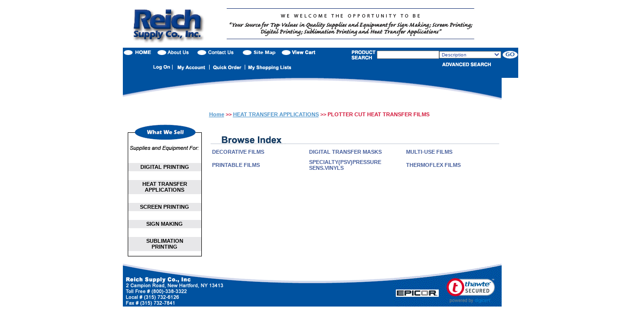

--- FILE ---
content_type: text/html; charset=utf-8
request_url: https://www.reichsupply.com/products/HEAT%20TRANSFER%20APPLICATIONS/PLOTTER%20CUT%20HEAT%20TRANSFER%20FILMS.aspx
body_size: 5496
content:
<!DOCTYPE HTML PUBLIC "-//W3C//DTD HTML 4.0 Transitional//EN">

<html>
	<head>
    	  
	    <title>category search results</title><link type="text/css" href="/SystemFolders/javascripts/themes/base/jquery.ui.all.css" rel="stylesheet" >
<link type="text/css" href="/SystemFolders/javascripts/themes/base/jquery.ui.autocomplete.css" rel="stylesheet" >
<link type="text/css" href="/SystemFolders/p21stylesheets/uibaseautocomplete.css" rel="stylesheet" >
<LINK REL="stylesheet" HREF="/customer/RESUPP/stylesheets/StylesRESUPP.css" TITLE="B2BSeller Style Sheet" >
<LINK REL="stylesheet" HREF="/SystemFolders/p21stylesheets/calendar-blue.css" TITLE="B2BSeller Style Sheet" >
<link type="text/css" href="/SystemFolders/p21stylesheets/jquery.simplemodal.css" rel="stylesheet" >
<link type="text/css" href="/SystemFolders/p21stylesheets/jquery.cluetip.css" rel="stylesheet" >
<link type="text/css" href="/SystemFolders/p21stylesheets/jcarousel.css" rel="stylesheet" >
<link type="text/css" href="/SystemFolders/p21stylesheets/jquery.autocomplete.css" rel="stylesheet" >
<script language="javascript" src="/SystemFolders/javascripts/P21Javascript.js" type="text/javascript"></script>
<script type='text/javascript' src='/SystemFolders/javascripts/calendar.js'></script>
<script type='text/javascript' src='/SystemFolders/javascripts/calendar-en.js'></script>
<script type='text/javascript' src='/SystemFolders/javascripts/calendar-setup.js'></script>
<script type='text/javascript' src='/SystemFolders/javascripts/morecalendar.js'></script>

<script type='text/javascript'>var virtualPath = '';</script>
<script type='text/javascript' src='/SystemFolders/javascripts/MiniCart.js'></script>
<script type='text/javascript' src='/SystemFolders/javascripts/PopupMessage.js'></script>
<script type='text/javascript' src='/SystemFolders/javascripts/attributesContainer.js'></script>
<script type="text/javascript" src="/SystemFolders/javascripts/jquery-latest.js"></script>
<script type="text/javascript" src="/SystemFolders/javascripts/jquery.cluetip.js"></script>
<script type="text/javascript" src="/SystemFolders/javascripts/jquery.popmenu.js"></script>
<script type="text/javascript" src="/SystemFolders/javascripts/jquery.autocomplete-min.js"></script>
<script type="text/javascript" src="/SystemFolders/javascripts/jquery.jcarousel.min.js"></script>
<script language='javascript' type='text/javascript' src='/SystemFolders/javascripts/jquery-ui-1.8.18.custom.min.js'></script>
<script type="text/javascript" src="/SystemFolders/jstree/jquery.jstree.js"></script>
<script type="text/javascript" src="/SystemFolders/javascripts/P21JQuery.js"></script>
<script type="text/javascript" src="/SystemFolders/javascripts/jquery.validate.min.js"></script>
<script type="text/javascript" src="/SystemFolders/javascripts/jquery.simplemodal.js"></script>
<script type="text/javascript" src="/SystemFolders/javascripts/PromoEmail.js"></script>
<script type="text/javascript">
(function($)
{
$(document).ready(function() {
$('.ajaxpopuphide').removeAttr('class');
$('a.ajaxpop').cluetip({dropShadow: false, onShow: function (ct, ci) {ModifyMainTable(true, false, true, ci);}});
$('.ajaxpoplocal').cluetip({local:true});
$('.openmodal').click(function (e) {
e.preventDefault();
$('#' + this.id + '_Content').modal({ closeHTML: "<a href='#' title='Close' class='modal-close'>x</a>"});
});
});
$(document).ready(function(){
$('ul.FlyoutMenu').popMenu();
});
})(jQuery);
</script>

<script type="text/javascript">


</script>


	    <script type="text/javascript">
	        try {
	            var oWaitMsg;

	            if (document.getElementById) {
	                oWaitMsg = document.getElementById("waitmsg");
	                if (oWaitMsg)
	                    oWaitMsg.parentNode.removeChild(oWaitMsg);
	            }
	            else if (document.all) {
	                oWaitMsg = document.all["waitmsg"];
	                if (oWaitMsg)
	                    oWaitMsg.parentNode.removeChild(oWaitMsg);
	            }
	        }
	        catch (e) {
	        }
	        
	    </script>
	</head>
	<body id="ctl00_BodyMaster">
    
    

	<!-- Epicor B2B Seller Website -->
		<!-- Begin Page Specific Content -->
        
		<table id="MainTable" class="P21Main" CellPadding="0" CellSpacing="0">	
				<tr class="P21MainTR">
					<td class="P21MainTD" valign="Top">
						<table ID="Table1" class="P21SystemHeader" CellSpacing="0" CellPadding="0">
							<tr ID="Tablerow1">
								<td ID="Tablerow1cell1">
									<!-- Begin Header Specific Content -->
									<table class="Header" border="0" cellpadding="0" cellspacing="0"><tr class='HeaderLogoTR' ><td class='HeaderLogoFeatureCell' colspan='2' rowspan='1'><a href='default.aspx'><img src='/customer/resupp/images/logo.gif' class='Logo' border="0"/></a></td></tr><tr class='HeaderImportHTMLTR' ><td class="HeaderImportHTMLFeatureCell">
<table width="407" border="0" cellpadding="0" cellspacing="0">
<tr>
    <td width="64" height="20" valign="top"><a href="default.aspx?page=home" onMouseOut="MM_swapImgRestore()" onMouseOver="MM_swapImage('home','','/customer/resupp/images/home_ov.gif',1)"><img src="/customer/resupp/images/home.gif" alt="Home" name="home" width="64" height="20" border="0"></a></td>
    <td width="81" valign="top"><a href="default.aspx?page=About Us" onMouseOut="MM_swapImgRestore()" onMouseOver="MM_swapImage('about','','/customer/resupp/images/about_ov.gif',1)"><img src="/customer/resupp/images/about.gif" alt="About Us" name="about" width="81" height="20" border="0"></a></td>
    <td width="91" valign="top"><a href="default.aspx?page=contact%20us" onMouseOut="MM_swapImgRestore()" onMouseOver="MM_swapImage('contact','','/customer/resupp/images/contact_ov.gif',1)"><img src="/customer/resupp/images/contact.gif" alt="Contact Us" name="contact" width="91" height="20" border="0"></a></td>
    <td width="81" valign="top"><a href="default.aspx?page=site map" onMouseOut="MM_swapImgRestore()" onMouseOver="MM_swapImage('sitemap','','/customer/resupp/images/sitemap_ov.gif',1)"><img src="/customer/resupp/images/sitemap.gif" alt="Site Map" name="sitemap" width="81" height="20" border="0"></a></td>
    <td width="90" valign="top"><a href="default.aspx?Page=Shopping Cart" id="CartBox" minicartdisplay="TRUE" onmouseout="MM_swapImgRestore(); hideMiniCart(event);" onmouseover="MM_swapImage('viewcart','/customer/resupp/images/cart_ov.gif',1); displayMiniCart('https://www.reichsupply.com:443//SystemFolders/p21customerpages/MiniShoppingCartView.aspx?');"><img src="/customer/resupp/images/cart.gif" alt="View Cart" name="cart" width="90" height="20" border="0"></a>
	</td>
  </tr>
  <tr>
    <td height="30" colspan="5" valign="top"><table width="100%" border="0" cellpadding="0" cellspacing="0">
<tr>
          <td height="15" colspan="5" valign="top" bgcolor="#0052A0"><img src="/customer/resupp/images/nav1spc.gif" width="1" height="15"></td>
        </tr>
        <tr>
          <td width="63" height="15" valign="top" bgcolor="#0052A0"><img src="/customer/resupp/images/nav1spc.gif" width="1" height="15"></td>
          <td width="43" valign="top" bgcolor="#0052A0"><a href="default.aspx?Page=Logon"  onMouseOut="MM_swapImgRestore()" onMouseOver="MM_swapImage('logon','','/customer/resupp/images/Logonbutton_ov.gif',1)"><img src="/customer/resupp/images/Logonbutton.gif" width="43" height="12" name="logon" border="0"></a></td>
          <td width="76" valign="top" bgcolor="#0052A0"><a href="default.aspx?Page=my%20account%20profile" onMouseOut="MM_swapImgRestore()" onMouseOver="MM_swapImage('account','','/customer/resupp/images/account_ov.gif',1)"><img src="/customer/resupp/images/account.gif" alt="My Account" name="account" width="76" height="12" border="0"></a></td>
          <td width="73" valign="top" bgcolor="#0052A0"><a href="default.aspx?Page=quick%20orderpad"  onMouseOut="MM_swapImgRestore()" onMouseOver="MM_swapImage('qop','','/customer/resupp/images/quickorder_ov.gif',1)"><img src="/customer/resupp/images/quickorder.gif" alt="Quick Order " width="73" height="12" name="qop" border="0"></a></td>
          <td width="160" valign="top" bgcolor="#0052A0"><a href="Default.aspx?Page=My%20Account%20Shopping%20List%20Select&View=Y"  onMouseOut="MM_swapImgRestore()" onMouseOver="MM_swapImage('list','','/customer/resupp/images/list_ov.gif',1)"><img src="/customer/resupp/images/list.gif" alt="My Shopping Lists" name="list" height="12" border="0"></a></td>
        </tr>
                </table></td>
  </tr>
</table>
</td><td class="HeaderProductSearchFeatureCell"><form name='Product_Search_Header' method='POST' action='/default.aspx?page=Item Search Results'><table class='ProductSearch_Table' cellpadding='0' cellspacing='0'><tr><td> <span class='ProductSearch_Label'><img src="/customer/resupp/images/productsearch.gif" border="0"></span></td><td> <input type='text' maxlength='25' name='txtSearchText' class='ProductSearch_Input' > </td><td><select name='SearchFieldsList' class='ProductSearch_List'>
<option value='ItemCode' class='ProductSearch_Types'>Item Code</option>
<option value='Keyword' class='ProductSearch_Types'>Keyword</option>
<option value='ItemDescription' class='ProductSearch_Types' selected='selected'>Description</option>
<option value='VendorItemSearch' class='ProductSearch_Types'>Vendor</option>
<option value='VendorNameSearch' class='ProductSearch_Types'>Vendor Names</option>
<option value='ShortCode' class='ProductSearch_Types'>Short Code</option>
<option value='CustomerPartNumber' class='ProductSearch_Types'>Customer Part Number</option>
</select></td><td><input type=image name='ButtonSearchHeader' src='/contentonly.aspx?file=images/go_b.gif' class='ProductSearch_ImageButton' ></td></tr><tr><td colspan='2'>&nbsp;</td><td colspan='2' class='ProductSearch_AdvancedSearchLinkTD'><span class='ProductSearch_AdvancedSearchLink'>&nbsp;<a href='/default.aspx?page=advanced search' class='ProductSearch_AdvancedSearchLink'><img src="/customer/resupp/images/advgif.gif" border="0"></a></span></td></tr></table><input type='hidden' name=SearchSource value=ProductSearch ></form>
</td></tr><tr class='HeaderImportHTML2TR' ><td class="HeaderImportHTML2FeatureCell" colspan="2"  rowspan="1">
<table width="777" border="0" cellpadding="0" cellspacing="0">
<tr>
    <td width="777" height="46" valign="top"><img src="/customer/resupp/images/curve.gif" width="777" height="46"></td>
  </tr>
</table>
</td></tr></table>
								</td>
							</tr>
						</table>
						<table ID="Table2" class="P21SystemBody" CellSpacing="0" CellPadding="0">
							<tr ID="Tablerow2">
								<td ID="Tablerow2cell1" valign="Top" class="P21SystemLSide">
									<!-- Begin Left Side Specific Content -->
									<table class="LSide" border="0" cellpadding="0" cellspacing="0"><tr class='LSideImportHTMLTR' ><td class='LSideImportHTMLFeatureCell'>
<table width="152" border="0" cellpadding="0" cellspacing="0">
<tr>
    <td width="152" height="69" valign="top"><img src="/customer/resupp/images/cat_top.gif" width="152" height="69"></td>
  </tr>
</table>
</td></tr><tr class='LSideCatalogTopItemsTR' ><td class="LSideCatalogTopItemsFeatureCell"><table cellpadding="0" cellspacing="0" class="CatalogTopItems_Table">    <tbody class="CatalogTopItemsTableFormat" id="CatalogTopItemsTableFormatTBody" >    <tr class="CatalogTopItemsImageBG" >        <td>            <img class="CatalogTopItems_ImageBG" src="/contentonly.aspx?file=images/spacer.gif" alt="" />        </td>    </tr>        <tr>            <td>                <table border="0" cellpadding="0" cellspacing="0" class="CatalogTopItems_InnerTable">                <tr class="CatalogTopItemsTableFormat" id="CatalogTopItemsTableFormatTR0" >                    <td class="CatalogTopItems_LSide_CategoryTD" >                        <a id="Category_DIGITALPRINTING" class="CatalogTopItems_CategoryLinks" href="/products/DIGITAL PRINTING.aspx">DIGITAL PRINTING                        </a>                    </td>                </tr>                <tr class="CatalogTopItemsTableFormat" id="CatalogTopItemsTableFormatTR1" >                    <td class="CatalogTopItems_LSide_CategoryTD" >                        <a id="Category_HEATTRANSFERAPPLICATIONS" class="CatalogTopItems_CategoryLinks" href="/products/HEAT TRANSFER APPLICATIONS.aspx">HEAT TRANSFER APPLICATIONS                        </a>                    </td>                </tr>                <tr class="CatalogTopItemsTableFormat" id="CatalogTopItemsTableFormatTR2" >                    <td class="CatalogTopItems_LSide_CategoryTD" >                        <a id="Category_SCREENPRINTING" class="CatalogTopItems_CategoryLinks" href="/products/SCREEN PRINTING.aspx">SCREEN PRINTING                        </a>                    </td>                </tr>                <tr class="CatalogTopItemsTableFormat" id="CatalogTopItemsTableFormatTR3" >                    <td class="CatalogTopItems_LSide_CategoryTD" >                        <a id="Category_SIGNMAKING" class="CatalogTopItems_CategoryLinks" href="/products/SIGN MAKING.aspx">SIGN MAKING                        </a>                    </td>                </tr>                <tr class="CatalogTopItemsTableFormat" id="CatalogTopItemsTableFormatTR4" >                    <td class="CatalogTopItems_LSide_CategoryTD" >                        <a id="Category_SUBLIMATIONPRINTING" class="CatalogTopItems_CategoryLinks" href="/products/SUBLIMATION PRINTING.aspx">SUBLIMATION PRINTING                        </a>                    </td>                </tr>                </table>            </td>        </tr>    </tbody></table></td></tr><tr class='LSideRecentlyViewedItemsTR' ><td class="LSideRecentlyViewedItemsFeatureCell"></td></tr><tr class='LSideLinksTR' ><td class="LSideLinksFeatureCell"><table class="LinksTable" cellpadding='0' cellspacing='0'><tbody class='LinksTableFormat' ><tr><td></td></tr></tbody></table></td></tr></table>
								</td>
								<td ID="Tablerow2cell2" valign="Top" class="P21SystemContent">
									<!-- Begin Content Area Specific Content -->
									
<script type="text/javascript">

   var focusSet = false;
   function setFormFocus(tmpForm, fieldName) {
      if (tmpForm != null) {
         if(typeof(fieldName)=="undefined"){
            var f = tmpForm.elements;
            if(f!=null){
               for(x=0; x < f.length-1; x++){
                  if((f[x].type == "text")&&(!focusSet)){
                     try{
                     //There is a bug with JQuery calendar on IE9+, we need to prevent on focus to fire, the calendar
                       jQuery('#'+f[x].name).attr('InitialLoad','true');
                       f[x].focus();
                        focusSet = true;
                     }
                     catch (e) {
                     }
                  }
               }
            }
         }
         else {
            if(!focusSet){
               tmpForm.elements[fieldName].focus();
               focusSet = true;
            }
         }
      }   }
</script>
<table class="Content" border="0" cellpadding="0" cellspacing="0"><tr class='ContentNavigationTrailTR' ><td class='ContentNavigationTrailFeatureCell'>
		<table cellpadding="0" cellspacing="0" border="0" width='100%'>
			<tr valign=bottom>
				<td align="left">&nbsp;</td>
				<td align="right">&nbsp;</td>
			</tr>
			<tr>
				<td colspan="2" align="left">
					<table cellpadding="0" cellspacing="0" border="0" bordercolor="#000000">
						<tr>
							<td><div class='BreadCrumbcategorytree_activepage'> <a class='BreadCrumbcategorytree_parent' href="default.aspx?Page=Home">Home</a> &gt;&gt; <a class='BreadCrumbcategorytree_parent' href="/products/HEAT TRANSFER APPLICATIONS.aspx?category=HEAT+TRANSFER+APPLICATIONS">HEAT TRANSFER APPLICATIONS</a> &gt;&gt; PLOTTER CUT HEAT TRANSFER FILMS</div></td>
						</tr>
					</table>
				</td>
			</tr>
		</table>
	</td></tr><tr class='ContentCategorySearchResultsTR' ><td class="ContentCategorySearchResultsFeatureCell">
		<table cellpadding="0" cellspacing="0" border="0" width='100%'>
			<tr valign=bottom>
				<td align="left">&nbsp;</td>
				<td align="right">&nbsp;</td>
			</tr>
			<tr>
				<td colspan="2" align="left">
					<table cellpadding="0" cellspacing="0" border="0" bordercolor="#000000">
						<tr>
							<td>    <form name="Category_Search_Results_Content" method='post' action="default.aspx?page=category search results&amp;CatUid=&amp;CatList=0&amp;Parent=204&amp;vc=&amp;vn=&amp;tree=129*HEAT+TRANSFER+APPLICATIONS*0%40%40204*PLOTTER+CUT+HEAT+TRANSFER+FILMS*0%40%40">        <table>        <tr>            <td colspan="2">                <img class="CategorySearchResults_CaptionImage" src="/contentonly.aspx?file=images/titles/subcat_t.gif" alt='' />            </td>        </tr>        <tr>            <td colspan="2">                <table class="CategorySearchResults_Table">                    <tr class="CategorySearchResults_CategoryRow">                    <td class="CategorySearchResults_CategoryCell">                    <a class="CategorySearchResults_CategoryLinks" href="/products/HEAT TRANSFER APPLICATIONS/PLOTTER CUT HEAT TRANSFER FILMS/DECORATIVE FILMS.aspx">DECORATIVE FILMS</a>                    </td>                    <td>                        <font class="CategorySearchResults_CategoryLinks">&nbsp;&nbsp</font>                    </td>                    <td class="CategorySearchResults_CategoryCell">                    <a class="CategorySearchResults_CategoryLinks" href="/products/HEAT TRANSFER APPLICATIONS/PLOTTER CUT HEAT TRANSFER FILMS/DIGITAL TRANSFER MASKS.aspx">DIGITAL TRANSFER MASKS</a>                    </td>                    <td>                        <font class="CategorySearchResults_CategoryLinks">&nbsp;&nbsp</font>                    </td>                    <td class="CategorySearchResults_CategoryCell">                    <a class="CategorySearchResults_CategoryLinks" href="/products/HEAT TRANSFER APPLICATIONS/PLOTTER CUT HEAT TRANSFER FILMS/MULTI-USE FILMS.aspx">MULTI-USE FILMS</a>                    </td>                    <td>                        <font class="CategorySearchResults_CategoryLinks">&nbsp;&nbsp</font>                    </td>            </tr>            <tr>                <td colspan="6">                    <img src="/contentonly.aspx?file=images/spacer.gif" style='border:0px solid black' alt='' />                </td>            </tr>            <tr class="CategorySearchResults_CategoryRow">                    <td class="CategorySearchResults_CategoryCell">                    <a class="CategorySearchResults_CategoryLinks" href="/products/HEAT TRANSFER APPLICATIONS/PLOTTER CUT HEAT TRANSFER FILMS/PRINTABLE FILMS.aspx">PRINTABLE FILMS</a>                    </td>                    <td>                        <font class="CategorySearchResults_CategoryLinks">&nbsp;&nbsp</font>                    </td>                    <td class="CategorySearchResults_CategoryCell">                    <a class="CategorySearchResults_CategoryLinks" href="/products/HEAT TRANSFER APPLICATIONS/PLOTTER CUT HEAT TRANSFER FILMS/SPECIALTY(PSV)PRESSURE SENS@@2eVINYLS.aspx">SPECIALTY(PSV)PRESSURE SENS.VINYLS</a>                    </td>                    <td>                        <font class="CategorySearchResults_CategoryLinks">&nbsp;&nbsp</font>                    </td>                    <td class="CategorySearchResults_CategoryCell">                    <a class="CategorySearchResults_CategoryLinks" href="/products/HEAT TRANSFER APPLICATIONS/PLOTTER CUT HEAT TRANSFER FILMS/THERMOFLEX FILMS.aspx">THERMOFLEX FILMS</a>                    </td>                    <td>                        <font class="CategorySearchResults_CategoryLinks">&nbsp;&nbsp</font>                    </td>                    </tr>                </table>            </td>        </tr>        </table>    </form></td>
						</tr>
					</table>
				</td>
			</tr>
		</table>
	
<script language='javascript' type='text/javascript'>
setFormFocus(document.Category_Search_Results_Content);
</script>
</td></tr><tr class='ContentItemSearchResultsTR' ><td class="ContentItemSearchResultsFeatureCell"></td></tr></table>
								</td>
								<td ID="Tablerow2cell3" class="P21SystemRSide">
									<!-- Begin Right Side Specific Content -->
									
								</td>
							</tr>
						</table>
						<table ID="Table3" class="P21SystemFooter" CellSpacing="0" CellPadding="0">
							<tr  ID="Tablerow3">
								<td ID="Tablerow3cell1">
									<!-- Begin Footer Specific Content -->
									<table class="Footer" border="0" cellpadding="0" cellspacing="0"><tr class='FooterImportHTMLTR' ><td class='FooterImportHTMLFeatureCell'>
<table width="777" border="0" cellpadding="0" cellspacing="0">
<tr>

<!-- Begin DigiCert site seal HTML and JavaScript -->
<div id="DigiCertClickID_raw6F9ri" data-language="en">
    
</div>
<script type="text/javascript">
var __dcid = __dcid || [];__dcid.push(["DigiCertClickID_raw6F9ri" style="display:none", "17", "m", "black", "raw6F9ri"]);(function(){var cid=document.createElement("script");cid.async=true;cid.src="//seal.digicert.com/seals/cascade/seal.min.js";var s = document.getElementsByTagName("script");var ls = s[(s.length - 1)];ls.parentNode.insertBefore(cid, ls.nextSibling);}());
</script>
<!-- End DigiCert site seal HTML and JavaScript -->

    <td width="229" height="88" valign="top"><img src="/customer/resupp/images/footer_a.gif" width="229" height="88"></td>
    <td width="326" valign="top"><a href="default.aspx?page=customer&file=customer/resupp/customerpages/trademembership.htm"><img src="/customer/resupp/images/footer_b2.gif" width="326" height="88" border="0"></a></td>
    <td width="222" align="right" valign="bottom" background="/customer/resupp/images/footer_c4.gif" width="222" height="88">


</td>
</tr>

</table>
</td></tr></table>
								</td>
							</tr>
						</table>
					</td>
				</tr>
			</table>
            
			<!-- End Of Page Specific Content -->
	</body>
</html>



--- FILE ---
content_type: text/css
request_url: https://www.reichsupply.com/customer/RESUPP/stylesheets/StylesRESUPP.css
body_size: 62119
content:
/* P21 B2BSeller 6.3.287 */
/* P21 B2BSeller 3.11.1 */
/* P21 B2BSeller 3.11.1 */
/* P21 B2BSeller 3.2.1 */
/* P21 B2BSeller 3.2.1 */
/* P21 B2BSeller 3.2.1 */
/* P21 B2BSeller 3.2.1 */
/* P21 B2BSeller 3.2.1 */
/* P21 B2BSeller 3.2.1 */
/* P21 B2BSeller 3.2.1 */
/* P21 B2BSeller 3.2.1 */
/* P21 B2BSeller 3.0.5 */
/* P21 B2BSeller 2.5.4 */
/* Prophet 21 CSS Stylesheet for a new B2BSeller web site */


/**********************************************************/
/* Standard style sheet settings                          */
/**********************************************************/
BODY
{
    BACKGROUND-COLOR:#FFFFFF;
    FONT-FAMILY: Verdana, Helvetica, sans-serif;
    FONT-SIZE: .8em;
    FONT-WEIGHT: normal;
    LETTER-SPACING: normal;
    TEXT-TRANSFORM: none;
    WORD-SPACING: normal;
    text-align:left;
    width:777px;
	margin: 0 auto;
}

H1, H2, H3, H4, H5, TH, THEAD, TFOOTacmibo
{
    COLOR: #3653A3;
}
H1	{	
	font-family: Verdana, Arial, Helvetica, sans-serif;
	font-size:	2em;
	font-weight:	700;
	font-style:	normal;
	text-decoration:	none;
	word-spacing:	normal;
	letter-spacing:	normal;
	text-transform:	none;
	}	
		
H2	{	
	font-family: Verdana, Arial, Helvetica, sans-serif;
	font-size:	1.75em;
	font-weight:	700;
	font-style:	normal;
	text-decoration:	none;
	word-spacing:	normal;
	letter-spacing:	normal;
	text-transform:	none;
	}	
		
H3	{	
	font-family: Verdana, Arial, Helvetica, sans-serif;
	font-size:	1.58em;
	font-weight:	500;
	font-style:	normal;
	text-decoration:	none;
	word-spacing:	normal;
	letter-spacing:	normal;
	text-transform:	none;
	}	
		
H4	{	
	font-family: Verdana, Arial, Helvetica, sans-serif;
	font-size:	1.33em;
	font-weight:	500;
	text-decoration:	none;
	word-spacing:	normal;
	letter-spacing:	normal;
	text-transform:	none;
	}	
		
H5, DT	{	
	font-family: Verdana, Arial, Helvetica, sans-serif;
	font-size:	1em;
	font-weight:	700;
	font-style:	normal;
	text-decoration:	none;
	word-spacing:	normal;
	letter-spacing:	normal;
	text-transform:	none;
	}	
		
H6	{	
	font-family: Verdana, Arial, Helvetica, sans-serif;
	font-size:	.8em;
	font-weight:	700;
	font-style:	normal;
	text-decoration:	none;
	word-spacing:	normal;
	letter-spacing:	normal;
	text-transform:	none;
	}	
		
TFOOT, THEAD	{	
	font-size:	1em;
	word-spacing:	normal;
	letter-spacing:	normal;
	text-transform:	none;
	font-family: Arial, Helvetica, sans-serif;
	}	
		
TH	{	
	vertical-align:	baseline;
	font-size:	1em;
	font-weight:	bold;
	word-spacing:	normal;
	letter-spacing:	normal;
	text-transform:	none;
	font-family: Arial, Helvetica, sans-serif;
	}	


A:link	{	
	text-decoration:	none;
	color:	blue;
	}	
		
A:visited	{	
	text-decoration:	none;
	color:	blue;
	}	
		
A:active	{	
	text-decoration:	none;
	color:	blue;
	}	
		
A:hover	{	
	text-decoration:	underline;
	color:	blue;
	}
	
SMALL	{	
	font-size:	.7em;
	}	

BIG	{	
	font-size:	1.17em;
	}	

BLOCKQUOTE, PRE	{	
	font-family:	Courier New, monospace;
	}	
	

UL LI	{	
	list-style-type:	square ;
	}	

UL LI LI	{	
	list-style-type:	disc;
	}	

UL LI LI LI	{	
	list-style-type:	circle;
	}	
	
OL LI	{	
	list-style-type:	decimal;
	}	

OL OL LI	{	
	list-style-type:	lower-alpha;
	}	

OL OL OL LI	{	
	list-style-type:	lower-roman;
	}	

IMG 	{
	margin-top: 0px;
	margin-left: 0px;
	margin-right: 0px;
	border:0;
	}


/**********************************************************/
/* Functional Area style sheet settings                   */
/**********************************************************/
	
.P21SystemHeader 
{
	margin-left:0px;
	margin-top:0px;
	margin-right:0px;
	margin-bottom:0px;
	width:777px;
	padding:0px;
	background-color:#FFFFFF; 
}
.P21SystemBody
{
	margin-left:0px;
	margin-top:0px;
	margin-right:0px;
	margin-bottom:0px;
	width:777px;
	padding:0px;
	vertical-align:top;
}
.P21SystemFooter
{
	margin-left:0px;
	margin-top:0px;
	margin-right:0px;
	margin-bottom:0px;
	width:777px;
	padding:0px;
	background-color:#004E82;
	text-align:right;
}
.P21SystemLSide
{
	vertical-align:top;
	width:150px;
	padding-left:10px;
	padding-top:50px;
	background-color:#FFFFFF;
	border-right-style:solid:
	border-right-width:1px;
	border-right-color:#000000;
	
}
.P21SystemContent
{
	vertical-align:top;
	width:600px;
	background-color:#FFFFFF;
	padding-top:0px;
	
	
}
.Content
{
	padding-left:15px;
	width:600px;
	
}
.P21SystemRside
{
	vertical-align:top;
}
.Footer
{
	background-color:#FFFFFF;
	width:777px;
}

.LSide
{
	vertical-align:top;
	padding-top:0px;
	width:150px;
	padding-bottom:0px;
	background-color:#FFFFFF;
		
}

/**********************************************************/
/* Feature Logo                                           */
/**********************************************************/
.HeaderLogo
{
	margin-left:0px;
	margin-top:0px;
	margin-right:0px;
	margin-bottom:0px;
	padding:0px;
	background-color:#FFFFFF;
}
.P21Logo
{
	margin-left:0px;
	margin-top:0px;
	margin-right:0px;
	margin-bottom:0px;	
	vertical-align:bottom;
	background-color:#FFFFFF;
	width:706px;
	height:80px;
}
/**********************************************************/
/* Feature Links Header                                         */
/**********************************************************/
.HeaderLinks2FeatureCell
{
	vertical-align:bottom;
	padding-top:2px;
	padding-bottom:0px;
	padding-right:10px;
	text-align:right;
	background-color:#FFFFFF;
	color:3653A3;
	font-size:xx-small;
}

.Header
{
	background-color:#FFFFFF;	
	width:777;
}

.HeaderLinks2ColSpan
{
	color:#FFFFFF;
	font-size:xx-small;
	font-family:Verdana, Arial, sans-serif;
	text-decoration:none;
	text-align:left;
	font-weight:bold;
	background-color:#FFFFFF;
}

.HeaderLinks2
{
	background-color:#FFFFFF;
	width:100%;
	font-size:xx-small;
}

.HeaderImageLink
{
	vertical-align:top;
}

.HeaderImportHTMLFeatureCell
{
	vertical-align:top;
	background-color:#0052A0;
	font-family:Verdana, Arial, sans-serif;
	font-size:11px;
	font-weight:bold;
	width:457px;
	
}
.HeaderImportHTMLTR
{
	width:457px;
}

.HeaderCatalogTopItemsFeatureCell
{
	align:left;
	vertical-align:bottom;
	text-align:left;
	width:0;
	
}

.HeaderCatalogTopItemsTR
{
	background-color:#294574;
}

.HeaderLogoFeatureCell
{
	
	background-color:#FFFFFF;
	width:200px;
}

/**********************************************************/
/* Feature Links L Side                                         */
/**********************************************************/
.LinksTD
{
	text-align:left;
}
A.LinksText, A.LinksText:link, A.LinksText:visited
{
	font-family:Verdana, Arial, sans-serif;
	font-size:11px;
	text-decoration:none;
	font-weight:bold;
	color:#3653A3;
	
padding-top:0px;
padding-bottom:0px;
}
A.LinksText:hover
{
	font-family:Verdana, Arial, sans-serif;
	font-size:11px;
	font-weight:bold;
	color:#3653A3;
	text-decoration:underline;
padding-top:0px;
padding-bottom:0px;
}
.LinksTable
{
	width:150px;
	background-color:#FFF;
	vertical-align:top;
	padding-bottom:5px;

}
A.Links2Text, A.Links2Text:link, A.Links2Text:visited
{
	font-family:Verdana, Arial, sans-serif;
	font-size:11px;
	text-decoration:none;
	font-weight:bold;
	color:#3653A3;
	
}
A.Links2Text:hover
{
	font-family:Verdana, Arial, sans-serif;
	font-size:11px;
	font-weight:bold;
	color:#3653A3;
	text-decoration:underline;
}
.Links2Table
{
	width:150px;
	background-color:#C7E0F4;
	vertical-align:top;
	padding-bottom:5px;

}
/**********************************************************/
/* Feature Contact Us                                     */
/**********************************************************/

.ContactUsOuterTable
{
	width:585px;
	border:none;
}
.ContactUscategorytree_activepage
{
	font-size:14px;  /* dont know */
	font-family:Verdana, Arial, sans-serif;
	font-weight:bold;
	text-decoration:none;
	color:#3653A3;
}
.ContactUsInnerTable
{
	
	width:280px; /* spacing of input from required fields */
	vertical-align:top;
	padding-top:0px;
}
.ContactUsTable3
{
	width:200px;  /* grey box height and width */
	border:none;
	height:175px;
	border-width:2px;  /* additional attributes for grey box */
	border-color:#004e82;
	background-color:#c4dpef;
	width:200px;
	height:175px;
	border-style:solid;
	padding-right:30px;
}

.ContactUsTable4
{	
	align:center;
	border:1;
	padding-right:10px;
}

.ContactUsRight
{
	text-align:right; /* position of the submit button */
}

.ContactUstext
{
	font-family:Verdana, Arial, sans-serif;  /* Company address and phone #, but not titles in grey box */
	font-size:11px;
	font-weight:NORMAL;
	color:#3653A3;
	align:top;
}
.ContactUsBorder
{
	background-color:#3653A3;
	width:1px;
}
.ContactUsSpacer
{
	
	width:0;  /* spacer of middle content from left side */
	border-style:none;
	border:0;
}
.ContactUsSpacer2
{
	width:0; /* another spacer of middle content from left side */
	border:0;
}
.ContactUsSpacer3
{
	width:0; /* affects form fields and grey box, keep at 0 */
	height:15px;  /* height space from contact field from required info message */
	border-style:none;
}
.ContactUsSpacer4
{
	width:0; /* spacer for text in grey box */
	height:15px;  /* height spacer for mail us at */
	border:0;
}
.ContactUsSpacer5
{
	width:0; /* another spacer for text in grey box */
	height:20px;  /* extra spacing from address and call us in grey box */
	border:0;
}
.ContactUsSpacer6
{
	width:77px; /* spacer for submit button from right side */
	height:1;
	border:0;
}
.ContactUssmalltext
{
	font-family:Verdana, Arial, sans-serif;  /* required fields message area */
	font-size:9px;
	font-weight:bold;
	color:#D11739;
	padding-left:0;	
	vertical-align:top;
}
.ContactUstextbold
{
	font-family:Verdana, Arial, sans-serif;
	font-size:11px;
	font-weight:bold;
	color:#3653A3;
	padding-right:30px;	/* padding for field labels */
	text-align:left;
	white-space: nowrap;
	
width: 30%;
}
.ContactUstextred
{
	font-family:Verdana, Arial, sans-serif;
	font-size:10px;
	font-weight:bold;
	color:#D11739;
	text-align:left;
}
.ContactUsTextArea
{
	padding-left:0;
}
.ContactUstextboldBottom
{
	font-family:Verdana, Arial, sans-serif;  /* Mail Us at  & Contact us at attributes */
	font-size:11px;
	font-weight:bold;
	color:#3653A3;
	vertical-align:bottom;
}
.ContactUsTop
{
	vertical-align:super;
	text-align:center;
	padding-left:25;  /* affects spacing to right of grey box and submit button */
}
.ContactUssmalltextWidth300
{
	font-family:Verdana, Arial, sans-serif;
	font-size:11px; 
	color:#3653A3;	 
	width:600;		
	text-align:left;
	padding-left:none; 
}

.ContactUstextred
{
	font-family:Verdana, Arial, sans-serif;
	font-size:10px;	
	color:D11739;
	padding-left:none; /* padding for field titles */
}
.ContactUsTextredTop
{
	font-family:Verdana, Arial, sans-serif;
	font-size:10px;	
	color:D11739; 
}
.ContactUsWidth268
{
	width:268;
}
.Content_ContactTab
{
	height:18;
	width:600;
	border-style:none;
}
/**********************************************************/
/* Feature Navigation                                     */
/**********************************************************/
.Content_categorytree_parent
{
	font-size:11px;
	font-family:Verdana, Arial, sans-serif;
	text-decoration:underline;
	color:#4C93CA;
}
.Content_categorytree_activepage
{
	font-size:11px;
	font-family:Verdana, Arial, sans-serif;
	font-weight:bold;
	text-decoration:none;
	color:#3653A3;
}
.NavigationTrail_Table
{
	border:none;
	border-width:0;
}

a.NavigationTrail_Links, a.NavigationTrail_Links:link, a.NavigationTrail_Links:visited
{
	font-size: 14px; 
	font-family: Verdana, Arial, sans-serif; 
	text-decoration:none;
	color:#083c52;
	font-weight:bold;
}
a.NavigationTrail_Links:hover
{
	text-decoration:none;
	font-weight:bold;
}

.NavigationTrail_Current
{
	font-size: 14px; 
	font-family: Verdana, Arial, sans-serif; 
	text-decoration:none;
	 color:#083c52;
	 font-weight:bold;
}
a.NavigationTrail_Current:hover
{
	text-decoration:none;
}


.Navigation_Separation
{
	font-family:Verdana, Arial, sans-serif;
	font-size:11px;
}


/**********************************************************/
/* Feature Logon                                          */
/**********************************************************/
.LogonHeader
{
	color:3653A3;  /* used for sign in text,  */
	font-family:Verdana, Arial, sans-serif;
	font-size:0px;
	font-weight:bold;
	vertical-align:bottom;
}
.LogonBorder1
{
	
}
.LogonBorder
{
	
}
.LogonRegisterOuter
{
	border:1;
	width:20;	/* width of grey box */
}
.LogonRegisterInner
{
	border-width:2;  /* additional attributes for grey box */
	border-color:#3653A3;
	background-color:#C7E0F4;
	width:210px;
	height:160px;
	border-style:solid;
}
.Logonlogoninput
{
	font-family:Verdana, Arial, sans-serif;    /* input area attributes */
	font-size:11px;
	font-weight:bold;
	color:#3653A3;
	width:230px;
	text-align:left;
	vertical-align:top;
	
}
.Logonerror
{
	font-family:Verdana, Arial, sans-serif;
	font-size:11px;	
	color:D11739;
	font-weight:bold;	
}
.LogonInputTextTD
{
	width:200px;  /* space of input boxes from titles */
}
.LogonInnerTable
{
	border-style:none;  /* no idea */
	width:600px;
	border-collapse:collapse;
	background-color:white;
	padding-left:0;
	
}

.LogonSpacer
{
	width:0;  /* spacer for center content fom left side */
	height:0;
	border:0;
		
}
.LogonSpacer2
{
	width:1;
	height:10;  /* spacer from required field message and input box */
	border:0;
}
.LogonSpacer3
{
	width:43px;  /* spacing from right of submit button */
}
.LogonSpacer4
{
	width:1;  /* controls the spacing of forgot password */
	height:3;
	border:0;
}
.LogonSpacer5
{
	width:1; /* no idea */
	height:0;
	border:0;	
}
.LogonSpacer6
{
	width:1;  /* another spacer for the center content */
	height:0;
	border:0;
}
.LogonSpacer7
{
	width:0;  /* no idea */
	height:0;
	border:0;
}
.LogonSpacer8
{
	width:0;  /* no idea */
	height:0;
	border:0;
}
.LogonText
{
	font-family:Verdana, Arial, sans-serif;  /* attributes for Welcome back */
	font-size:11px;
	color:#000000;	
	font-weight:normal;
}
.LogonRegularText
{
	font-family:Verdana, Arial, sans-serif;  /* grey box bullet text */
	font-size:11px;
	font-weight:normal;
	color:#3653A3;	
	align:left;
}
.Logonsmalltext
{
	font-family:Verdana, Arial, sans-serif;  
	font-size:10px;
	font-weight:bold;
	font-color:#D11739;
}

a.Logonlogonlink, a.Logonlogonlink:link, a.Logonlogonlink:visited
{
	font-family:Verdana, Arial, sans-serif;   /* register on state */
	font-size:11px;
	font-weight:bold;
	color:#3653A3;
	padding-right:0;
	
}

a.Logonlogonlink2, a.Logonlogonlink2:link, a.Logonlogonlink2:visited
{
	font-family:Verdana, Arial, sans-serif;   /* register on state */
	font-size:11px;
	font-weight:bold;
	color:#000;
	padding-right:0;
	
}
a.Logonlogonlink:hover
{
	font-family:Verdana, Arial, sans-serif;  /* register and forgot over state */
	font-size:11px;
	font-weight:bold;
	padding-right:0;
	color:#3653A3;
	text-decoration:underline;
}
a.Logonlogonlink2:hover
{
	font-family:Verdana, Arial, sans-serif;  /* register and forgot over state */
	font-size:11px;
	font-weight:bold;
	padding-right:0;
	color:#000;
	text-decoration:underline;
}
.LogonRegisterTD
{
	width:0;  
	vertical-align:top;
	text-align:right;
	
	
}
.LogonCaptionImageName
{
	border:0;
	 
}
a.Logoncategorytree_parent, a.Logoncategorytree_parent:link, a.Logoncategorytree_parent:visited
{
	font-size:11px;
	font-family:Verdana, Arial, sans-serif;
	text-decoration:none;
	color:3653A3;
}
a.Logoncategorytree_parent:hover
{
	text-decoration:underline;
}
.Logoncategorytree_activepage
{
	font-size:11px;
	font-family:Verdana, Arial, sans-serif;
	font-weight:bold;
	text-decoration:none;
	color:3653A3;
}
.LogonOuterTable
{
	Width:600px;   /* no idea */
	border-collapse:collapse;
	padding-left:0;	
}
.Logonsidelink
{
	text-align:left;
	font-size:x-small;	
	width:150px;
}
.LogonImage
{
	width:600px;
	height:17;
	vertical-align:bottom;
	background-color:white;
}
.LogonInnerTable
{
	width:150;	
	height:55;
	padding:0;
	background-color:#C7E0F4;
	border-width:1;
	border-style:solid;
	border-color:white;
	vertical-align:top;
		
}
.LogonlogonText
{
	FONT-FAMILY: Verdana, Helvetica, sans-serif;
    	FONT-SIZE:xx-small;
	font-weight:bold;
	align:middle;
	color:#fb4e02;
	padding-left:30px;
}
.Logonsidelink
{
	FONT-FAMILY: Verdana, Helvetica, sans-serif;
    	FONT-SIZE:xx-small;
	font-weight:bold;
	color:#1E3B4B;
    	text-align:top;    
}
.LogonSpacerImage
{
	height:0;
	width:0;
	background-color:3653A3;
	color:3653A3;
}
.LogonloggedStatus
{
	color: 3653A3;
	font-size:0px;	
}

.LogonMiddleCell
{
	width:0;
}
.LogonloggedStatus
{
	font-size:x-small;
	font-weight:bold;
	color:#1E3B4B;
	vertical-align:top;
	padding-left:10px;
}
a.LogonRegisterLinkText, a.LogonRegisterLinkText:link, a.LogonRegisterLinkText:visited, a.LogonRegisterLinkText:hover
{
	font-size:9px;
	text-decoration:underline;
}
.Logonlinksuffixtext
{
	font-size:9px;
}
/**********************************************************/
/* Feature New Shopper      */
/**********************************************************/
.NewShopperTable1
{
	background-color:#FFFFFF;	/* table containing form entry */
	width:340px;
	height:1px;
}
.NewShopperTable2
{
	background-color:#C7E0F4;	/* table for join now */
	width:210px;
	border-width:2;  /* additional attributes for grey box */
	border-color:#3653A3;
	background-color:#C7E0F4;
	height:175;
	border-style:solid;
	padding-left:80px;
}

.NewShopperTable2g
{
	background-color:#DDDADA;	/* table for join now */
	width:210px;
	border-width:2;  /* additional attributes for grey box */
	border-color:#3653A3;
	background-color:#DDDADA;
	height:175;
	border-style:solid;
	padding-left:80px;
}
.NewShopperOuterTable			/* NOT NEEDED */
{
	background-color:#FFFFFF;
	width:80px
	padding-left:80px;
}
.NewShopperTitle
{
	font-size:0px;		/* not using title */
	font-family:Verdana, Arial, sans-serif;
	font-weight:bold;
	text-decoration:none;
	color:#DA251D;
	vertical-align:top;
}
.NewShopperDescription		/* text for account registration */
{
	font-size:11px;
	font-family:Verdana, Arial, sans-serif;
	font-weight:normal;
	text-decoration:none;
	color:#3653A3;
	width:350px;
	vertical-align:top;
}
.NewShopperFootnote
{
	font-size:10px;		/* REQUIred FIELDS MESSAGE */
	font-family:Verdana, Arial, sans-serif;
	text-decoration:none;
	font-weight:bold;
	color:#D11739;
	vertical-align:top;
}
.NewShopperSubmit
{
	font-size:11px;  /* placement of submit button */
	font-family:Verdana, Arial, sans-serif;
	text-decoration:none;
	color:#DA251D;
	text-align:right;
	padding-right:60;
}
.NewShopperRequired		/* not sure */
{
	font-size:0px;
	font-family:Verdana, Arial, sans-serif;
	font-weight:bold;
	text-decoration:none;
	color:#DA251D;

}
.NewShopperColumnTitle		/* text labels for forms */
{
	font-size:11px;
	font-family:Verdana, Arial, sans-serif;
	font-weight:bold;;
	text-decoration:none;
	color:#3653A3;
}
.NewShopperBulletText		/* bulleted points for the join section, also controls Join Now link which it shouldn't */
{
	font-size:11px;
	font-family:Verdana, Arial, sans-serif;
	text-decoration:none;
	color:#3653A3;
	
}
.NewShopperColumnValue  /* not sure */
{
	font-size:0px;
	font-family:Verdana, Arial, sans-serif;
	font-weight:bold;
	text-decoration:none;
	color:##DA251D;
}
.NewShopperSpacer, .NewShopperTitle, .NewShopperTable1
{
	height:1px;

}
A.NewShopperLink, A.NewShopperLink:link, A.NewShopperLink:visited
{
 	font-family:Verdana, Arial, sans-serif;
	font-size:11px;
	text-decoration:underline;
	color:#3653A3;
	font-weight:bold;
	width:100%;
}
A.NewShopperLink:hover
{
 	font-family:Verdana, Arial, sans-serif;
	font-size:11px;
	font-weight:bold;
	color:#3653A3;
	text-decoration:underline;
}
.NewShopperMessage
{
	font-size:10px;
	font-family:Verdana, Arial, sans-serif;
	font-weight:bold;
	text-decoration:none;
	color:#DA251D;
}
/**********************************************************/
/* Feature New Customer      */
/**********************************************************/
.NewCustomerTable
{
	background-color:#FFFFFF;
	width:600px;
}
.NewCustomerTitle
{
	font-size:11px;	/* TEXT FOR LIGHT BLUE TILES */
	font-family:Verdana, Arial, sans-serif;
	font-weight:bold;
	text-decoration:none;
	color:#3653A3;
}
.NewCustomerDescription
{
	font-size:0px;
	font-family:Verdana, Arial, sans-serif;
	font-weight:bold;
	text-decoration:none;
	color:#3653A3;
	width:600px;
}
.NewCustomerFootnote		/* requi#DA251D fields message */
{
	font-size:10px;
	font-family:Verdana, Arial, sans-serif;
	font-weight:bold;
	text-decoration:none;
	color:#D11739;
}
.NewCustomerSubmit	/* placement of submit button */
{
	font-size:11px;
	font-family:Verdana, Arial, sans-serif;
	text-decoration:none;
	color:#3653A3;
	text-align:right;
	padding-right:28;
}
.NewCustomerCheckbox
{
	font-size:11px;	/* text for use billing information */
	font-family:Verdana, Arial, sans-serif;
	text-decoration:none;
	color:#3653A3;
}
.NewCustomerRequi#DA251D
{
	font-size:11px;
	font-family:Verdana, Arial, sans-serif;
	font-weight:bold;
	text-decoration:none;
	color:#DA251D;
}
.NewCustomerColumnTitle		/* text for form titles */
{
	font-size:11px;
	font-family:Verdana, Arial, sans-serif;
	font-weight:bold;
	text-decoration:none;
	color:#3653A3;
}
.NewCustomerColumnValue		/* no idea */
{
	font-size:0px;
	font-family:Verdana, Arial, sans-serif;
	font-weight:bold;
	text-decoration:none;
	color:#3653A3;
}
.NewCustomerSpacer
{
	height:0px;	/* no idea */
}
A.NewCustomerLink, A.NewCustomerLink:link, A.NewCustomerLink:visited
{
 	font-family:Verdana, Arial, sans-serif;
	font-size:11px;
	text-decoration:none;
	color:#3653A3;
	font-weight:bold;
	width:100%;
}
A.NewCustomerLink:hover
{
 	font-family:Verdana, Arial, sans-serif;
	font-size:11px;
	font-weight:bold;
	color:#3653A3;
	text-decoration:underline;
}
.NewCustomerMessage
{
	font-size:11px;
	font-family:Verdana, Arial, sans-serif;
	font-weight:bold;
	text-decoration:none;
	color:#DA251D;
}

/**********************************************************/
/* Feature Shopping List Select
/**********************************************************/
.ShoppingListSelect_NewLabel
{
	font-size:11px;
	font-family:Verdana, Arial, sans-serif;	
	text-decoration:none;
	color:#3653A3;
	font-weight:bold;
}
.ShoppingListSelect_NewTitleText
{
	font-size:11px;
	font-family:Verdana, Arial, sans-serif;	
	text-decoration:none;
	color:#3653A3;
	font-weight:bold;
}
.ShoppingListSelect_NewDescText
{
	font-size:11px;
	font-family:Verdana, Arial, sans-serif;	
	text-decoration:none;
	color:#3653A3;
}
.ShoppingListSelect_NewTable
{
	width:100%;
	padding:0px;
	border-collapse:collapse;
	border-style:none;
	border-width:0px;
	border:0px;
}
.ShoppingListSelect_NewInnerTable
{
	width:400px;
	padding:0px;
	border-collapse:collapse;
	border-style:none;
	border-width:0px;
	border:0px;
}
.ShoppingList_NewButton
{
	border:0px;
}
.ShoppingListSelect_ExistingLabel
{
	font-size:11px;
	font-family:Verdana, Arial, sans-serif;	
	text-decoration:none;
	color:#3653A3;
	font-weight:bold;
}
.ShoppingListSelect_ExistingTitleText
{
	font-size:11px;
	font-family:Verdana, Arial, sans-serif;	
	text-decoration:none;
	color:#3653A3;
	font-weight:bold;
}
.ShoppingListSelect_ExistingDescText
{
	font-size:11px;
	font-family:Verdana, Arial, sans-serif;	
	text-decoration:none;
	color:#3653A3;
}
.ShoppingListSelect_ExistingEmptyText
{
	font-size:11px;
	font-family:Verdana, Arial, sans-serif;	
	text-decoration:none;
	color:#3653A3;
}
.ShoppingListSelect_ExistingTable
{
	width:100%;
	padding:0px;
	border-collapse:collapse;
	border-style:none;
	border-width:0px;
	border:0px;
}
.ShoppingListSelect_ExistingInnerTable
{
	padding:10px;
	border-style:none;
	border-width:0px;
	border:0px;
}
.ShoppingList_ExistingButton
{
	border:0px;
}
.ShoppingList_CaptionImage
{
	border:0px;
}
/**********************************************************/
/* Feature Shopping List
/**********************************************************/

a.ShoppingList_ItemCode, a.ShoppingList_ItemCode:link, a.ShoppingList_ItemCode:visited
{
	font-size:11px;
	font-family:Verdana, Arial, sans-serif;	
	text-decoration:none;
	font-weight:bold;
	color:#455D9B;
}
a.ShoppingList_ItemCode:hover			/* result text for Item Code over, not label */
{
	font-family:Verdana, Arial, sans-serif;
	font-size:11px;
	color:#3653A3;
	font-weight:bold;
	text-decoration:underline;
}

.ShoppingList_Description
{
	font-size:10px;
	font-family:Verdana, Arial, sans-serif;	
	text-decoration:none;
	color:#000000;
}
.ShoppingList_PartNumberLabel
{
	font-size:11px;
	font-family:Verdana, Arial, sans-serif;	
	text-decoration:none;
	color:#D12739;
	font-weight:bold;
}
.ShoppingList_PartNumber
{
	font-size:11px;
	font-family:Verdana, Arial, sans-serif;	
	text-decoration:none;
	color:#3653A3;
}
.ShoppingList_SalesUnit
{
	font-size:11px;
	font-family:Verdana, Arial, sans-serif;	
	text-decoration:none;
	color:#000000;
}
.ShoppingList_RemoveCheckbox
{
	font-size:11px;
	font-family:Verdana, Arial, sans-serif;	
}
.ShoppingList_AddToCheckbox
{
	font-size:11px;
	font-family:Verdana, Arial, sans-serif;	
}
.ShoppingList_ColHeader
{
	font-size:11px;
	font-family:Verdana, Arial, sans-serif;	
	text-decoration:none;
	color:#3653A3;
	font-weight:bold;
	padding-top:10px;
}
.ShoppingList_Table
{
	width:100%;
	padding-top:10px;
	padding-bottom:10;
	border-collapse:collapse;
	border-style:none;
	border-width:0px;
	border:0px;
}
.ShoppingList_CaptionImage
{
	border:0px;
}
.ShoppingList_EmptyMessageTable
{
	width:400px;
	padding:0px;
	border-collapse:collapse;
	border-style:none;
	border-width:0px;
	border:0px;
}
.ShoppingList_EmptyMessageText
{
	font-size:11px;
	font-family:Verdana, Arial, sans-serif;	
	text-decoration:none;
	color:3653A3;
	font-weight:normal;
}
.ShoppingList_DescriptionTable
{
	width:100%;
	padding-top:10px;
	border-collapse:collapse;
	border-style:none;
	border-width:0px;
	border:0px;
}
.ShoppingList_DescriptionText
{
	font-size:11px;
	font-family:Verdana, Arial, sans-serif;	
	text-decoration:none;
	color:#000000;
	padding-bottom:10px;
}
.ShoppingList_TitleText
{
	font-size:11px;
	font-family:Verdana, Arial, sans-serif;	
	text-decoration:none;
	color:000000;
	font-weight:bold;
	padding-bottom:10px;
}
.ShoppingList_ListName
{
	font-size:11px;
	font-family:Verdana, Arial, sans-serif;	
	text-decoration:none;
	color:#D11739;
	font-weight:bold;
	
}
.ShoppingList_ItemCodeDescriptionHeaderAlign
{
	text-align:left;
	background-color:#ffffff;
	color:#000000;
}
.ShoppingList_ItemCodeDescriptionTextAlign
{
	text-align:left;
	background-color:#ffffff;
}
.ShoppingList_QuantityHeaderAlign
{
	text-align:right;
	background-color:#ffffff;
}
.ShoppingList_QuantityTextAlign
{
	text-align:right;
	background-color:#ffffff;
}
.ShoppingList_UOMHeaderAlign
{
	text-align:center;
	background-color:#ffffff;
}
.ShoppingList_UOMTextAlign
{
	text-align:center;
	background-color:#ffffff;
}
.ShoppingList_RemoveHeaderAlign
{
	text-align:center;
	background-color:#ffffff;
}
.ShoppingList_RemoveTextAlign
{
	text-align:center;
	background-color:#ffffff;
}
.ShoppingList_AddToCartHeaderAlign
{
	text-align:center;
	background-color:#ffffff;
}
.ShoppingList_AddToCartTextAlign
{
	text-align:center;
	background-color:#ffffff;
}
.ShoppingList_SeparatorCell
{
	background-color:#C7E0F4;
	height:1px;	
}
.ShoppingList_OuterButtonTable
{
	border:0px;
}
.ShoppingList_ButtonTableAlign
{
	text-align:right;	
}
.ShoppingList_ButtonTable
{
	width:600px;
	padding:0px;
	border-collapse:collapse;
	border-style:none;
	border-width:0px;
	border:0px;
}
.ShoppingList_MyAccountButton
{
	border:0px;
}
.ShoppingList_UpdateListButton
{
	border:10px;
}
.ShoppingList_ContinueButton
{
	border:0px;
}
.ShoppingList_AddListToCartButton
{
	border:0px;
}
.ShoppingList_EmptyListButton
{
	border:0px;
}
/**********************************************************/
/* Feature Quick Order                                    */
/**********************************************************/
.QuickOrderFeatureCell
{
	padding-top:5px;
	
}
.QuickOrder_LineNumberLabel
{
	font-family:Verdana, Arial, sans-serif;
	font-size:xx-small;
	font-weight:bold;
	color:#3653A3;
}
.LSideQOP_CaptionImage
{
	border:0px;
	border-collapse:collapse;
	vertical-align:bottom;
	width:600px;
}
.LSideQOP_Table
{
	
	background-color:#3653A3;
	text-align:center;
	width:150;
	border-collapse:collapse;
}
.LsideQuickOrder_QuantityBoxLabel
{
	font-family:Verdana, Arial, sans-serif;
	font-size:xx-small;
	font-weight:bold;
}
.SideQOP_Button
{
	background-color:#C7E0F4;
	border-style:none;	
	text-align:center;
}

.LsideQuickOrder
{
	text-align:left;	
}

.ContentQuickOrder
{
	text-align:center;
}

.QuickOrder_CaptionImage
{
	border:0px;
}
.QuickOrder_Table
{
	width:150px;
	padding:0px;
	text-align:center;
	vertical-align:top;
}
.QuickOrder_QuantityBoxLabel
{
	color:#3653A3;
	font-family:Verdana, Arial, sans-serif;
	font-size:11px;
	
}


.QuickOrder_ItemCodeLabel
{
	font-family:Verdana, Arial, sans-serif;
	font-size:11PX;
	font-weight:900;
	text-align:left;
	color:#3653A3;
}

.QuickOrder_QtyLabel
{
	font-family:Verdana, Arial, sans-serif;
	font-size:11PX;
	color:#3653A3;
	font-weight:bolder;	
	
}
A.QuickOrderInstructionsLink, A.QuickOrderInstructionsLink:link, A.QuickOrderInstructionsLink:visited
{

font-family:Verdana, Arial, sans-serif;
font-size:11px;
text-decoration:none;
font-weight:normal;
color:3653A3;
}

A.QuickOrderInstructionsLink:hover
{

font-family:Verdana, Arial, sans-serif;
font-size:11px;
text-decoration:none;
font-weight:underline;
color:3653A3;
}
.QuickOrder_Button
{
	align:right;
}
.QuickOrderOrderTD
{

vertical-align:top;
}

.QuickOrderOuterTable
{
width:500px;
}
.QuickOrderInfoBoxTD
{
padding-left:34px;
width:210;
height:100px;
}

.QuickOrderGrayBoxOuterTable
{
}

.QuickOrderGrayBox
{
background-color:#C7E0F4;
width:250;
height:150px;
border-style:solid;
border-width:1px;
border-color:#3653A3;
}

.QuickOrderGrayBoxtitle
{
font-family:Verdana, Arial, sans-serif;
font-size:11px;
font-weight:bold;
font-color:#3653A3;
}

.QuickOrderGrayBoxtext
{

font-family:Verdana, Arial, sans-serif;
font-size:11px;
font-color:#3653A3;
}

.QuickOrderlinkTD
{
}

.QuickOrderInstructionsLink
{
}
.QuickOrder_LineNumberTD
{

}

.QuickOrder_ItemCodeTD
{

}

.QuickOrder_SpacerTD
{
width:0px;
}

.QuickOrder_QtyTD
{

}

/**********************************************************/
/* Feature Product Search                                 */
/**********************************************************/
/*.SideProdSearch_Table
{
 	border-style:none;	
 	width:150px; 
	vertical-align:top; 
}*/
.HeaderProductSearchFeatureCell
{
	background-color:#0052A0;
	padding-left:0px;
	padding-top:0px;
	text-align:right;
}
.ProductSearch_Table
{
	background-color:#0052A0;
	padding-left:10px;
	padding-top:2px;
	text-align:;
	width:340px;
}

.ProductSearch_Label
{
	font-family:helvetica,Verdana, Arial, sans-serif;
	font-size:10px;
	vertical-align:middle;
	color:#FFFFFF;
	padding-right:0px;
}

.ProductSearch_Types
{
	font-family:Verdana, Arial, sans-serif;
	font-size:xx-small;

	color:#FFFFFF;
	
}

A.ProductSearch_AdvancedSearchLink, A.ProductSearch_AdvancedSearchLink:link, A.ProductSearch_AdvancedSearchLink:visited
{
    color:#FFFFFF;
    font-family:Verdana, Arial, sans-serif;
    font-size:xx-small;
    
    text-align:center;
    padding-left:2px;
    
}
A.ProductSearch_AdvancedSearchLink:hover
{
    	color:#FFFFFF;
    	font-family: Verdana, Arial, sans-serif;
    	font-size:xx-small;
    	
   	text-decoration: underline;
    	text-align:center;
	
}
.ProductSearch_ImageButton
{
	border:0px;
	vertical-align:middle;
	padding-top:0px;
}
/**********************************************************/
/* Feature Image Links                                    */
/**********************************************************/
.HeaderImageLinkFeatureCell
{
	background-color:#FFFFFF;
	vertical-align:bottom;
	
}
.LSideImageLinkFeatureCell
{
	background-color:#C7E0F4;
	padding-top:0;
	padding-left:0;
	padding-bottom:20;
	Width:150PX;
}
.SideImageLinks_Image
{
	border-style:none;
}
.ImageLinkImage
{
	border-style:none;
	background-color:#C7E0F4;
	WIDTH:150PX;
}
.ImageLinkTable
{
	background-color:#C7E0F4;
	WIDTH:150PX;
	
}
.ImageLinkHeaderImage
{
	vertical-align:top;
}

.ImageLink2Image01
{
	height:56;
	border:0;
	padding-bottom:30;
	padding-top:10;
}
.ImageLink2Image02
{
	height:56;
	border:0;
	padding-bottom:30;
}
/**********************************************************/
/* Feature Category Search Results                        */
/**********************************************************/
.CategorySearchResults_CategoryLinks  
{
	font-family:Verdana, Arial, sans-serif;   /* not used */
	font-size:0px;
	color:#083c52;
	text-decoration:none;
	
}
a.CategorySearchResults_CategoryLinks, a.CategorySearchResults_CategoryLinks:link, a.CategorySearchResults_CategoryLinks:visited
{
	font-family:Verdana, Arial, sans-serif;  /* controls category unders & spacing */
	font-size:11px;
	color:#455D9B;
	font-weight:bold;
	text-decoration:none;
	padding-right:0;
	
}
a.CategorySearchResults_CategoryLinks:hover	/* controls category overs & spacing */
{
	font-family:Verdana, Arial, sans-serif;
	font-size:11px;
	color:#3653A3;
	font-weight:bold;
	text-decoration:underline;
	padding-right:0;
	
}
.CategorySearchResults_NoSubCategoriesMessage
{
	font-family:Verdana, Arial, sans-serif;
	font-size:10px;
	font-weight:bold;
	color:D11739;
}
.CategorySearchResults_Table
{
	border-width:0;
	border-style:none;
	width:600px;
	
}

.CategorySearchResults_CategoryImage
{
	border:0;
	border-width:0;
	width:125px;
}
/**********************************************************/
/* Feature Advanced Search                                */
/**********************************************************/
.AdvancedSearch_CaptionImage
{
	border:0;
	border-width:600;	
}
.AdvancedSearch_SubmitImage
{
	border:0;
	border-width:0;	
	
}

.AdvancedSearch_Instructions		/* adv scr. instructions attributes */
{
	font-family:Verdana, Arial, sans-serif;
	font-size:11px;
	font-weight:normal;
}

.AdvancedSearch_Labels		/* adv scr label attributes */
{
	font-family:Verdana, Arial, sans-serif;
	font-size:11px;
	font-weight:bold;
	color:#3653A3;
}

.AdvancedSearch_Methods
{
	font-family:Verdana, Arial, sans-serif;
	font-size:11px;
	font-weight:bold;
	color:#3653A3;
}

.AdvancedSearch_Header
{
	font-family:Verdana, Arial, sans-serif;
	font-size:0px;
	font-weight:bold;
}
/**********************************************************/
/* Feature Item Search Results                            */
/**********************************************************/
.ItemSearchResults_PageLinks
{
	font-family:Verdana, Arial, sans-serif;	/*listing of page #'s */
	font-size:11px;
	font-weight:bold;
	padding-top:20;
	color:#3653A3;
}

.ItemSearchResults_PageLinkSelected		/* page # you are on */
{
	font-family:Verdana, Arial, sans-serif;
	font-size:11px;
	color:D11739;
	font-weight:bold;
}

.ItemSearchResults_PrevNextLinks
{
	font-family:Verdana, Arial, sans-serif;
	font-size:11px;
	font-color:#3653A3;
	
}

.ItemSearchResults_Price		/* result text for Price, not label */
{
	font-family:Verdana, Arial, sans-serif;
	font-size:11px;
	}

.ItemSearchResults_Availability	/* result text for Avil, not label */	
{
	font-family:Verdana, Arial, sans-serif;
	font-size:11px;
}

a.ItemSearchResults_ItemCode, a.ItemSearchResults_ItemCode:link, a.ItemSearchResults_ItemCode:visited
{
	font-family:Verdana, Arial, sans-serif;  	/* result text for Item Code under, not label */
	font-size:11px;
	color:#455D9B;
	font-weight:bold;
	text-decoration:none;
}
a.ItemSearchResults_ItemCode:hover			/* result text for Item Code over, not label */
{
	font-family:Verdana, Arial, sans-serif;
	font-size:11px;
	color:#3653A3;
	font-weight:bold;
	text-decoration:underline;
}

.ItemSearchResults_Description		/* result text for Description, not label */
{
	font-family:Verdana, Arial, sans-serif;
	font-size:xx-small;
}

.ItemSearchResults_PartNumber			/* result text for Part #, not label */
{
	font-family:Verdana, Arial, sans-serif;
	font-size:11px;
}

.ItemSearchResults_PartNumberLabel  	/* not sure */
{
	font-family:Verdana, Arial, sans-serif;
	font-size:11px;
	font-weight:bold;
	color:#D12739;
}


.ItemSearchResults_VendorName
{
	font-family:Verdana, Arial, sans-serif;
	font-size:11px;
	text-decoration:underline;
	color:Blue;
}

.ItemSearchResults_ColHeader		/* lables for Item Results */
{
	font-family:Verdana, Arial, sans-serif;
	font-size:11px;
	font-weight:bold;
	font-color:#3653A3;
	padding-top:10;
}

.ItemSearchResults_Table
{
	width:570px;
	border-width:0;
	border:none;
}

.ItemSearchResults_CaptionImage
{
	border-width:0;
	border:none;
}

.ItemSearchResults_SummaryLabel		/* Adv. Serch...Your search resulted in message */
{
	font-family:Verdana, Arial, sans-serif;
	font-size:11px;
	font-weight:bold;
	
}
.ItemSearchResults_DescriptionLabel
{
	font-family:Verdana, Arial, sans-serif;
	font-size:0px;
	font-weight:bold;
	vertical-align:top;
}		
.ItemSearchResults_TitleLabel		/* Not Using */
{
	font-family:Verdana, Arial, sans-serif;
	font-size:0px;
	font-weight:bold;
}
.ItemSearchResults_SummaryMessage   /* if no items found message */
{
	font-family:Verdana, Arial, sans-serif;
	font-size:10px;
	font-weight:bold;
	color:D11739
}

.ItemSearchResults_RefineSearchLabel		/* Not Using Lable setting height to 0 to reduce spacing */
{
	font-family:Verdana, Arial, sans-serif;
	font-size:0px;
	font-weight:bold;
}

.ItemSearchResults_RefineSearchKeywordLabel		/* Search within search text */
{
	font-family:Verdana, Arial, sans-serif;
	font-size:11px;
	font-weight:bold;
	padding-left:110px;
	
}

.ItemSearchResults_RefineSearchDescription
{
	font-family:Verdana, Arial, sans-serif;
	font-size:0px;
}

.ItemSearchResults_SeparatorCell
{
	background-color:#C7E0F4;
	height:1px;	
}

.ItemSearchResults_SeparatorImage
{
	border:0px;
	height:1px;
}
.ItemSearchResults_ItemCodeDescriptionHeaderAlign
{
	text-align:left;
}
.ItemSearchResults_ItemCodeDescriptionTextAlign
{
	text-align:left;
}
.ItemSearchResults_AvailabilityHeaderAlign
{
	text-align:left;
}
.ItemSearchResults_AvailabilityTextAlign
{
	text-align:left;
}
.ItemSearchResults_PriceHeaderAlign
{
	text-align:center;
}
.ItemSearchResults_PriceTextAlign
{
	text-align:center;
}
.ItemSearchResults_AddToHeaderAlign
{
	text-align:center;
}
.ItemSearchResults_AddToTextAlign  /* Add to cart & list button placement */
{
	text-align:right;
}
.ItemSearchResults_ItemImageHeaderAlign
{
	text-align:left;
}
.ItemSearchResults_ItemImageTextAlign
{
	text-align:left;
	
}
.ItemSearchResults_SeparatorCell 
{
	width:0;
	height:0;
}

/**********************************************************/
/* Feature Item Detail                                    */
/**********************************************************/
.ItemDetailTable1
{
	width:600px;
}
.ItemDetailTable2
{
	width:0px;
	border:0;
}
.ItemDetailerror
{
	font-family:Verdana, Arial, sans-serif;
	font-size:11px;	
	color:D11739;
	font-weight:bold;	
}
.ItemDetailBorder0
{
	border:0;
}
.ItemDetailborder
{
	background-color:#335675;
	width:0;
}
.ItemDetailSpacer
{
	width:0;
	height:0;
	border:0;
}
.ItemDetailSpacer2
{
	width:0;
	height:0;
	border:0;
}

.ItemDetailattribute_hdr		/* spacing of content from labels */
{
	font-size:11px;
	font-family:Verdana, Arial, sans-serif;
	font-weight:bold;
	text-decoration:none;
	color:#3653A3;
	width:110px;
	vertical-align:top;
}
.ItemDetailtextred
{
	font-size:11px;
	font-family:Verdana, Arial, sans-serif;
	color:D11739;
}
.ItemDetailattribute		/* text of item detail */
{
	font-size:11px;
	font-family:Verdana, Arial, sans-serif;	
	text-decoration:none;
	color:#3653A3;
	vertical-align:top;
}
.ItemDetailWidth
{
	width:1;
}
.ItemDetail_TopAlign
{
	vertical-align:top;
}
.ItemDetailLargerImage
{
	height:200px;
	width:200px;
	
}
.ItemDetailImageTD		/* alignment of item image, needs to be to the right of Avil, Price, etc */
{
	text-align:left;
}
A.ItemDetailLocAvail, A.ItemDetailLocAvail:link, A.ItemDetailLocAvail:visited
{
font-family:Verdana, Arial, sans-serif;
font-size:11px;
color:red;
font-weight:bold;
}

/**********************************************************/
/* Feature Ship Bill Info                                    */
/**********************************************************/
.ShipBillInformation_ContinueShoppingButton
{
	border:0px;
}
.ShipBillInformation_ContinueCheckoutButton
{
	border:0px;
}
.ShipBillInformation_ShipAreaTable
{
	width:100%;
	border-width:0;
	border:none;
	border-style:none;
}
.ShipBillInformation_BillAreaTable
{
	width:400px;
	border-width:0;
	border:none;
	border-style:none;
	background-color:#FFFFFF;
	padding: 0;
}
.ShipBillInformation_CreditCardTable
{
	width:100%;
	border-width:0;
	border:none;
	border-style:none;
}
.ShipBillInformation_ShipAddressTable
{
	width:100%;
	border-width:0;
	border:none;
	border-style:none;
}
.ShipBillInformation_ButtonTable
{
	width:100%;
	border-width:0;
	border:none;
	border-style:none;
}
.ShipBillInformation_BillToDescTable
{
	width:100%;
	border-width:0;
	border:none;
	border-style:none;
}
.ShipBillInformation_ShipToDescTable
{
	width:100%;
	border-width:0;
	border:none;
	border-style:none;
}
.ShipBillInformation_CheckoutTable
{
	width:100%;
	border-width:0;
	border:none;
	border-style:none;
}
.ShipBillInformation_ShipTable
{
	width:585px;
	border-width:0;
	border:none;
	border-style:none;
	background-color:#FFFFFF;
	padding:0;
}
.ShipBillInformation_ShipToDesc
{
	font-family:Verdana, Arial, sans-serif;
	font-size:11px;
}
.ShipBillInformation_BillToDesc
{
	font-family:Verdana, Arial, sans-serif;
	font-size:11px;
}
.ShipBillInformation_CheckoutDesc
{
	font-family:Verdana, Arial, sans-serif;
	font-size:11px;
}
.ShipBillInformation_ShipToTitle
{
	font-family:Verdana, Arial, sans-serif;
	font-size:0px;
	font-weight:bold;
	color:#3653A3;
}
.ShipBillInformation_BillToTitle
{
	font-family:Verdana, Arial, sans-serif;
	font-size:0px;
	font-weight:bold;
}
.ShipBillInformation_PaymentTypeLabel
{
	font-family:Verdana, Arial, sans-serif;
	font-size:11px;
	font-weight:bold;
	color:#3653A3;
}
.ShipBillInformation_POLabel
{
	font-family:Verdana, Arial, sans-serif;
	font-size:13px;
	font-weight:bold;
	color:red;
}
.ShipBillInformation_CreditCardTypeLabel
{
	font-family:Verdana, Arial, sans-serif;
	font-size:11px;
	font-weight:bold;
	color:red;
}


.ShipBillInformation_CreditCardNumberLabel
{
	font-family:Verdana, Arial, sans-serif;
	font-size:11px;
	font-weight:bold;
	color:red;
}
.ShipBillInformation_CreditCardCV2Label
{
	font-family:Verdana, Arial, sans-serif;
	font-size:11px;
	font-weight:bold;
	color:red;
}

.ShipBillInformation_CreditCardNameLabel
{
	font-family:Verdana, Arial, sans-serif;
	font-size:11px;
	font-weight:bold;
	color:red;
}
.ShipBillInformation_CreditCardExpirationLabel
{
	font-family:Verdana, Arial, sans-serif;
	font-size:11px;
	font-weight:bold;
	color:red;
}
.ShipBillInformation_EmailLabel
{
	font-family:Verdana, Arial, sans-serif;
	font-size:11px;
	font-weight:bold;
	color:#3653A3;
}
.ShipBillInformation_FirstNameLabel
{
	font-family:Verdana, Arial, sans-serif;
	font-size:11px;
	font-weight:bold;
	color:#3653A3;
}
.ShipBillInformation_LastNameLabel
{
	font-family:Verdana, Arial, sans-serif;
	font-size:11px;
	font-weight:bold;
	color:#3653A3;
}
.ShipBillInformation_Address1Label
{
	font-family:Verdana, Arial, sans-serif;
	font-size:11px;
	font-weight:bold;
	color:#3653A3;
}
.ShipBillInformation_Address2Label
{
	font-family:Verdana, Arial, sans-serif;
	font-size:11px;
	font-weight:bold;
	color:#3653A3;
}
.ShipBillInformation_CityLabel
{
	font-family:Verdana, Arial, sans-serif;
	font-size:11px;
	font-weight:bold;
	color:#3653A3;
}
.ShipBillInformation_StateLabel
{
	font-family:Verdana, Arial, sans-serif;
	font-size:11px;
	font-weight:bold;
	color:#3653A3;
}
.ShipBillInformation_ZipLabel
{
	font-family:Verdana, Arial, sans-serif;
	font-size:11px;
	font-weight:bold;
	color:#3653A3;
}
.ShipBillInformation_CountryLabel
{
	font-family:Verdana, Arial, sans-serif;
	font-size:11px;
	font-weight:bold;
	color:#3653A3;
}
.ShipBillInformation_ShipAddressLabel
{
	font-family:Verdana, Arial, sans-serif;
	font-size:11px;
	font-weight:bold;
	color:#3653A3;
}
.ShipBillInformation_OrderNotepadLabel
{
	font-family:Verdana, Arial, sans-serif;
	font-size:11px;
	font-weight:bold;
	color:#3653A3;
}
.ShipBillInformation_ShipMethodLabel
{
	font-family:Verdana, Arial, sans-serif;
	font-size:11px;
	font-weight:bold;
	color:#3653A3;
}
.ShipBillInformation_ShippingMethodError
{
	font-family:Verdana, Arial, sans-serif;
	font-size:10px;
	font-weight:bold;
	color:D11739;
	color:#3653A3;
}
.ShipBillInformation_ErrorMessage
{
	font-family:Verdana, Arial, sans-serif;
	font-size:10px;
	font-weight:bold;
	color:D11739;
}
/**********************************************************/
/* Feature Order Summary                                  */
/**********************************************************/
.OrderSummary_Table
{
	width:100%;
	border-width:0;
	border:none;
	border-style:none;	
}
.OrderSummary_ButtonTable
{
	width:400px;
	border-width:0;
	border:none;
	border-style:none;
}
.OrderSummary_HeaderTable
{
	width:600px;
	border-width:0;
	border:none;
	border-style:none;	
}
.OrderSummary_ShipBillTable
{
	width:100%;
	border-width:0;
	border:none;
	border-style:none;	
}
.OrderSummary_EmptyMessageTable
{
	width:100%;
	border-width:0;
	border:none;
	border-style:none;	
}
.OrderSummary_SubTotalTable
{
	width:100%;
	border-width:0;
	border:none;
	border-style:none;	
}
.OrderSummary_ShipTable
{
	width:100%;
	border-width:0;
	border:none;
	border-style:none;	
}
.OrderSummary_BillTable
{
	width:100%;
	border-width:0;
	border:none;
	border-style:none;	
}

.OrderSummary_ItemCode
{
	font-size:11px;
	font-family:Verdana, Arial, sans-serif;	
	text-decoration:none;
	font-weight:bold;
	color:#455D9B;
}
}
.OrderSummary_Description
{
	font-family:Verdana, Arial, sans-serif;
	font-size:10px;
}
.OrderSummary_PartNumber
{
	font-family:Verdana, Arial, sans-serif;
	font-size:10px;
}
.OrderSummary_SalesUnit
{
	font-family:Verdana, Arial, sans-serif;
	font-size:10px;
}
.OrderSummary_Quantity
{
	font-family:Verdana, Arial, sans-serif;
	font-size:10px;
	text-align:center;
}
.OrderSummary_Price
{
	font-family:Verdana, Arial, sans-serif;
	font-size:11px;
}
.OrderSummary_ExtendedPrice
{
	font-family:Verdana, Arial, sans-serif;
	font-size:11px;
}
.OrderSummary_EmptyMessageText
{
	font-family:Verdana, Arial, sans-serif;
	font-size:11px;
}
.OrderSummary_SubTotalText
{
	font-family:Verdana, Arial, sans-serif;
	font-size:11px;
	color:#000000;
	font-weight:normal;
}
.OrderSummary_DiscountsText
{
	font-family:Verdana, Arial, sans-serif;
	font-size:11px;
}
.OrderSummary_OtherChargesText
{
	font-family:Verdana, Arial, sans-serif;
	font-size:11px;
}
.OrderSummary_FreightText
{
	font-family:Verdana, Arial, sans-serif;
	font-size:11px;
	color:#000000;
	font-weight:normal;
}

.OrderSummary_TotalText
{
	font-family:Verdana, Arial, sans-serif;
	font-size:11px;
	color:black;
	font-weight:bold;
}
.OrderSummary_ShipMethodText
{
	font-family:Verdana, Arial, sans-serif;
	font-size:11px;
}
.OrderSummary_ShipToText
{
	font-family:Verdana, Arial, sans-serif;
	font-size:11px;
}
.OrderSummary_ShipToNotepadText
{
	font-family:Verdana, Arial, sans-serif;
	font-size:11px;
}
.OrderSummary_PONumberText
{
	font-family:Verdana, Arial, sans-serif;
	font-size:11px;
}
.OrderSummary_PaymentMethodText
{
	font-family:Verdana, Arial, sans-serif;
	font-size:11px;
}
.OrderSummary_HeaderDescription
{
	font-family:Verdana, Arial, sans-serif;
	font-size:11px;
}
.OrderSummary_Title
{
	font-family:Verdana, Arial, sans-serif;
	font-size:11px;
	font-weight:bold;
	
}
.OrderSummary_ShipMethodLabel
{
	font-family:Verdana, Arial, sans-serif;
	font-size:11px;
	font-weight:bold;
	color:3653A3;
}
.OrderSummary_ShipToLabel
{
	font-family:Verdana, Arial, sans-serif;
	font-size:11px;
	font-weight:bold;
	color:3653A3;
}
.OrderSummary_ShipToNotepadLabel
{
	font-family:Verdana, Arial, sans-serif;
	font-size:11px;
	font-weight:bold;
	color:3653A3;
}
.OrderSummary_PONumberLabel
{
	font-family:Verdana, Arial, sans-serif;
	font-size:11px;
	font-weight:bold;
	color:3653A3;
}
.OrderSummary_PaymentMethodLabel
{
	font-family:Verdana, Arial, sans-serif;
	font-size:11px;
	font-weight:bold;
	color:3653A3;
}
.OrderSummary_ColHeader
{
	font-family:Verdana, Arial, sans-serif;
	font-size:11px;
	font-weight:bold;
	background-color:#ffffff;
	color:#3653A3;
}
.OrderSummary_PartNumberLabel
{
	font-family:Verdana, Arial, sans-serif;
	font-size:11px;
	font-weight:bold;
	color:#D12739;
}
.OrderSummary_SubTotalLabel
{
	font-family:Verdana, Arial, sans-serif;
	font-size:11px;
	font-weight:bold;
	color:#3653A3;
	
}
.OrderSummary_DiscountsLabel
{
	font-family:Verdana, Arial, sans-serif;
	font-size:14px;
	font-weight:bold;
}
.OrderSummary_OtherChargesLabel
{
	font-family:Verdana, Arial, sans-serif;
	font-size:14px;
	font-weight:bold;
}
.OrderSummary_FreightLabel
{
	font-family:Verdana, Arial, sans-serif;
	font-size:11px;
	font-weight:bold;
	color:#3653A3;
}

.OrderSummary_TotalLabel
{
	font-family:Verdana, Arial, sans-serif;
	font-size:11px;
	font-weight:bold;
	color:#3653A3;
	background-color:#C7E0F4;

}
.OrderSummary_SubTotalAlign
{
	text-align:right;
	
}
.OrderSummary_DiscountsAlign
{
	text-align:right;
}
.OrderSummary_OtherChargesAlign
{
	text-align:right;
}
.OrderSummary_FreightAlign
{
	text-align:right;
	background-color:#ffffff;
	
}

.OrderSummary_TotalAlign
{
	text-align:right;
	background-color:#C7E0F4;
	
}
.OrderSummary_ItemCodeDescriptionHeaderAlign
{
	text-align:left;
	background-color:#ffffff;
}
.OrderSummary_ItemCodeDescriptionTextAlign
{
	text-align:left;
	background-color:#ffffff;
}
.OrderSummary_QuantityHeaderAlign
{
	text-align:right;
	background-color:#ffffff;
}
.OrderSummary_QuantityTextAlign
{
	text-align:center;
	background-color:#ffffff;
	
}
.OrderSummary_UOMHeaderAlign
{
	text-align:center;
	
}
.OrderSummary_UOMTextAlign
{
	text-align:center;
	background-color:#ffffff;
}
.OrderSummary_PriceHeaderAlign
{
	text-align:center;
	background-color:#ffffff;
}
.OrderSummary_PriceTextAlign
{
	text-align:center;
	background-color:#ffffff;
}
.OrderSummary_ExtendedPriceHeaderAlign
{
	text-align:right;
	background-color:#ffffff;
}
.OrderSummary_ExtendedPriceTextAlign
{
	text-align:center;
	background-color:#ffffff;
}
/*.OrderSummary_SubTotalLines
{
	background-color:white;
	height:0;
}*/
.OrderSummary_DiscountsLines
{
	background-color:#FFFFFF;
}
.OrderSummary_OtherChargesLines
{
	background-color:#FFFFFF;
}
.OrderSummary_FreightLines
{
	background-color:#FFFFFF;
}

.OrderSummary_TotalLines
{
	background-color:#C7E0F4;
}
.OrderSummary_SeparatorCell
{
	background-color:#C7E0F4;
	height:1px;	
}
.OrderSummary_CaptionImage
{
	border:0px;
}
.OrderSummary_ButtonExitCheckout
{
	border:0px;
}
.OrderSummary_ButtonConfirmOrder
{
	border:0px;
}
.OrderSummary_ButtonTableImageSpacer
{
	border:0px;
	width:100px;
	height:25px;
}
/**********************************************************/
/* Feature Order Confirmation                             */
/**********************************************************/
.OrderConfirmation_Table
{
	width:100%;
	border-width:0;
	border:none;
	border-style:none;	
}
.OrderConfirmation_PrintLinkTable
{
	width:100%;
	border-width:0;
	border:none;
	border-style:none;	
}
.OrderConfirmation_ReferenceTable
{
	width:100%;
	border-width:0;
	border:none;
	border-style:none;	
}
.OrderConfirmation_HeaderTable
{
	width:600px;
	border-width:0;
	border:none;
	border-style:none;	
}
.OrderConfirmation_ShipBillTable
{
	width:100%;
	border-width:0;
	border:none;
	border-style:none;	
}
.OrderConfirmation_EmptyMessageTable
{
	width:100%;
	border-width:0;
	border:none;
	border-style:none;	
}
.OrderConfirmation_SubTotalTable
{
	width:100%;
	border-width:0;
	border:none;
	border-style:none;	
}
.OrderConfirmation_ShipTable
{
	width:100%;
	border-width:0;
	border:none;
	border-style:none;	
}
.OrderConfirmation_BillTable
{
	width:100%;
	border-width:0;
	border:none;
	border-style:none;	
}
.OrderConfirmation_PrintLinkText
{
	font-family:Verdana, Arial, sans-serif;
	font-size:11px;
}
.OrderConfirmation_OrderNumberText
{
	font-family:Verdana, Arial, sans-serif;
	font-size:11px;
}
.OrderConfirmation_WebReferenceText
{
	font-family:Verdana, Arial, sans-serif;
	font-size:11px;
}
.OrderConfirmation_ItemCode
{
	font-family:Verdana, Arial, sans-serif;
	font-size:10px;
	font-weight:bold;
}
.OrderConfirmation_Description
{
	font-family:Verdana, Arial, sans-serif;
	font-size:11px;
}
.OrderConfirmation_PartNumber
{
	font-family:Verdana, Arial, sans-serif;
	font-size:11px;
}
.OrderConfirmation_SalesUnit
{
	font-family:Verdana, Arial, sans-serif;
	font-size:11px;
}
.OrderConfirmation_Quantity
{
	font-family:Verdana, Arial, sans-serif;
	font-size:11px;
}
.OrderConfirmation_Price
{
	font-family:Verdana, Arial, sans-serif;
	font-size:11px;
}
.OrderConfirmation_ExtendedPrice
{
	font-family:Verdana, Arial, sans-serif;
	font-size:11px;
}
.OrderConfirmation_EmptyMessageText
{
	font-family:Verdana, Arial, sans-serif;
	font-size:11px;
}
.OrderConfirmation_SubTotalText
{
	font-family:Verdana, Arial, sans-serif;
	font-size:11px;
}
.OrderConfirmation_DiscountsText
{
	font-family:Verdana, Arial, sans-serif;
	font-size:11px;
}
.OrderConfirmation_OtherChargesText
{
	font-family:Verdana, Arial, sans-serif;
	font-size:11px;
}
.OrderConfirmation_FreightText
{
	font-family:Verdana, Arial, sans-serif;
	font-size:11px;
}

.OrderConfirmation_TotalText
{
	font-family:Verdana, Arial, sans-serif;
	font-size:11px;
}
.OrderConfirmation_ShipMethodText
{
	font-family:Verdana, Arial, sans-serif;
	font-size:11px;
}
.OrderConfirmation_ShipToText
{
	font-family:Verdana, Arial, sans-serif;
	font-size:11px;
}
.OrderConfirmation_ShipToNotepadText
{
	font-family:Verdana, Arial, sans-serif;
	font-size:11px;
}
.OrderConfirmation_PONumberText
{
	font-family:Verdana, Arial, sans-serif;
	font-size:11px;
}
.OrderConfirmation_PaymentMethodText
{
	font-family:Verdana, Arial, sans-serif;
	font-size:11px;
}
.OrderConfirmation_HeaderDescription
{
	font-family:Verdana, Arial, sans-serif;
	font-size:11px;
}
.OrderConfirmation_OrderNumberLabel
{
	font-family:Verdana, Arial, sans-serif;
	font-size:11px;
	font-weight:bold;
}
.OrderConfirmation_WebReferenceLabel
{
	font-family:Verdana, Arial, sans-serif;
	font-size:11px;
	font-weight:bold;
}
.OrderConfirmation_Title
{
	font-family:Verdana, Arial, sans-serif;
	font-size:11px;
	font-weight:bold;
}
.OrderConfirmation_ShipMethodLabel
{
	font-family:Verdana, Arial, sans-serif;
	font-size:11px;
	font-weight:bold;
}
.OrderConfirmation_ShipToLabel
{
	font-family:Verdana, Arial, sans-serif;
	font-size:11px;
	font-weight:bold;
}
.OrderConfirmation_ShipToNotepadLabel
{
	font-family:Verdana, Arial, sans-serif;
	font-size:11px;
	font-weight:bold;
}
.OrderConfirmation_PONumberLabel
{
	font-family:Verdana, Arial, sans-serif;
	font-size:11px;
	font-weight:bold;
}
.OrderConfirmation_PaymentMethodLabel
{
	font-family:Verdana, Arial, sans-serif;
	font-size:11px;
	font-weight:bold;
}
.OrderConfirmation_ColHeader
{
	font-family:Verdana, Arial, sans-serif;
	font-size:11px;
	font-weight:bold;
	color:#3653A3;
}
.OrderConfirmation_PartNumberLabel
{
	font-family:Verdana, Arial, sans-serif;
	font-size:11px;
	font-weight:bold;
}
.OrderConfirmation_SubTotalLabel
{
	font-family:Verdana, Arial, sans-serif;
	font-size:11px;
	font-weight:bold;
}
.OrderConfirmation_DiscountsLabel
{
	font-family:Verdana, Arial, sans-serif;
	font-size:11px;
	font-weight:bold;
}
.OrderConfirmation_OtherChargesLabel
{
	font-family:Verdana, Arial, sans-serif;
	font-size:11px;
	font-weight:bold;
}
.OrderConfirmation_FreightLabel
{
	font-family:Verdana, Arial, sans-serif;
	font-size:11px;
	font-weight:bold;
}

.OrderConfirmation_TotalLabel
{
	font-family:Verdana, Arial, sans-serif;
	font-size:11px;
	font-weight:bold;
}
.OrderConfirmation_SubTotalAlign
{
	text-align:right;
}
.OrderConfirmation_DiscountsAlign
{
	text-align:right;
}
.OrderConfirmation_OtherChargesAlign
{
	text-align:right;
}
.OrderConfirmation_FreightAlign
{
	text-align:right;
}

.OrderConfirmation_TotalAlign
{
	text-align:right;
}
.OrderConfirmation_ItemCodeDescriptionHeaderAlign
{
	text-align:left;
	color:#3653A3;
	background-color:#ffffff;
}
.OrderConfirmation_ItemCodeDescriptionTextAlign
{
	text-align:left;
	background-color:#ffffff;
}
.OrderConfirmation_QuantityHeaderAlign
{
	text-align:right;
	background-color:#ffffff;
}
.OrderConfirmation_QuantityTextAlign
{
	text-align:right;
	background-color:#ffffff;
}
.OrderConfirmation_UOMHeaderAlign
{
	text-align:center;
	background-color:#ffffff;

}
.OrderConfirmation_UOMTextAlign
{
	text-align:center;
	background-color:#ffffff;
	

}
.OrderConfirmation_PriceHeaderAlign
{
	text-align:right;
	background-color:#ffffff;

}
.OrderConfirmation_PriceTextAlign
{
	text-align:right;
	background-color:#ffffff;

}
.OrderConfirmation_ExtendedPriceHeaderAlign
{
	text-align:right;
	background-color:#ffffff;

}
.OrderConfirmation_ExtendedPriceTextAlign
{
	text-align:right;
	background-color:#ffffff;

}
.OrderConfirmation_SubTotalLines
{
	background-color:white;
}
.OrderConfirmation_DiscountsLines
{
	background-color:#FFFFFF;
}
.OrderConfirmation_OtherChargesLines
{
	background-color:#FFFFFF;
}
.OrderConfirmation_FreightLines
{
	background-color:#FFFFFF;
}

.OrderConfirmation_TotalLines
{
	background-color:white;
}
.OrderConfirmation_SeparatorCell
{
	background-color:#C7E0F4;
	height:1px;	
}
.OrderConfirmation_CaptionImage
{
	border:0px;
}


/**********************************************************/
/* Feature Catalog Top Items                              */
/**********************************************************/

.CatalogTopItems_NoTopLevelCategoriesMessage
{
	font-family:Verdana, Arial, sans-serif;
	font-size:11px;
	font-weight:bold;
}

.CatalogTopItems_Table
{
	align:left;
	width:150px;
	border:none;
	background-color:#FFFFFF;
	background-color:#FFFFFF;
	border-style:solid:
	border-width:1px;
	border-color:#000000;
	border-top-width: none;
	border-right-width: 1px;
	border-bottom-width: 1px;
	border-left-width: 1px;
	border-right-style: solid;
	border-bottom-style: solid;
	border-left-style: solid;
	border-right-color: 000000;
	border-bottom-color: 000000;
	border-left-color: 000000;
}

A.CatalogTopItems_CategoryLinks, A.CatalogTopItems_CategoryLinks:link, A.CatalogTopItems_CategoryLinks:visited
{
 	font-family:Verdana, Arial, sans-serif;  /* left category attributes */
	font-size:11px;
	color:#000000;
	font-weight:bold;
	padding-bottom:3px;
	padding-top:2px;
	padding-left:14px;
	padding-right:14px;
	background-color:#E7E7E9;
	display:block;
	text-align:center;
	
}
A.CatalogTopItems_CategoryLinks:hover
{
 	font-family:Verdana, Arial, sans-serif;  /* left category overs */
	font-size:11px;
	font-weight:bold;
	color:#000000;
	background-color:#FFFFFF;
	text-align:center;
	
}
.CatalogTopItemsTableFormat
{
	background-color:#E7E7E9;
	padding-bottom:10px;
	padding-top:0px;
	background-color:#FFFFFF;
	border-style:solid:
	border-width:1px;
	border-color:#000000;
	vertical-align:center;
	}
/**********************************************************/
/* Feature My Account Shopping List Select                   */
/**********************************************************/
.MyAccountShoppingListSelectborder
{
	background-color:#335675;
}
.ShoppingListSelectheader
{
	color:3653A3;
	font-family:Verdana, Arial, sans-serif;
	font-size:14px;
	font-weight:bold;
}
.ShoppingListSelecttext
{
	font-family:Verdana, Arial, sans-serif;
	font-size:16px;
	font-weight:bold;
	padding-bottom:25;
}
.ShoppingListSelecttextbold
{
	font-family:Verdana, Arial, sans-serif;
	font-size:11px;
	font-weight:bold;
	padding-top:25;
}

/**********************************************************/
/* Feature My Account Shopping List Detail                  */
/**********************************************************/
.MyAccountShoppingListDetailheader
{
	color:#4C93CA;
	font-family:Verdana, Arial, sans-serif;
	font-size:16px;
	font-weight:bold;
}
.MyAccountShoppingListDetailborder
{
	background-color:#335675;
	width:1;
}
.MyAccountShoppingListDetailitemcode
{
	font-size:11px;
	font-family:Verdana, Arial, sans-serif;
}

.MyAccountShoppingListDetaildescription
{
	font-size:11px;
	font-family:Verdana, Arial, sans-serif;
}
.MyAccountShoppingListDetailpartnumber
{
	font-size:11px;
	font-family:Verdana, Arial, sans-serif;
}
.MyAccountShoppingListDetailSRheader
{
	font-size:11px;
	font-family:Verdana, Arial, sans-serif;
}
.MyAccountShoppingListDetailtotalbar
{
	text-align:right;
	background-color:#3653A3;
}
.MyAccountShoppingListDetailbuttonbar
{
	background-color:#FFFFFF;/*#6888A4;*/
}
/**********************************************************/
/* Feature Site Map                                       */
/**********************************************************/
.SiteMapTable
{
	background-color:#FFFFFF;
	width:100%;
}
.SiteMapTitle
{
	font-size:0px;
	font-family:Verdana, Arial, sans-serif;
	font-weight:bold;
	text-decoration:none;
	color:#3653A3;
}
.SiteMapSectionTitle
{
	font-size:11px;
	font-family:Verdana, Arial, sans-serif;
	font-weight:bold;
	text-decoration:none;
	color:#3653A3;
}
.SiteMapSectionValue
{
	font-size:11px;
	font-family:Verdana, Arial, sans-serif;
	text-decoration:none;
	color:#3653A3;
	font-weight:bold;
	width:600px;
}
.SiteMapNotFound
{
	font-size:10px;
	font-family:Verdana, Arial, sans-serif;
	font-weight:bold;
	text-decoration:none;
	color:D11739;
}
.SiteMapSpacer
{
	height:0px;
}
A.SiteMapLink, A.SiteMapLink:link, A.SiteMapLink:visited
{
 	font-family:Verdana, Arial, sans-serif;
	font-size:11px;
	font-weight:normal;
	color:#455D9B;
}
A.SiteMapLink:hover
{
 	font-family:Verdana, Arial, sans-serif;
	font-size:11px;
	color:#3653A3;
	font-weight:normal;
	text-decoration:underline;
}
.SiteMapTitleTR
{
background-color:white;

}

.SiteMapSectionTitle2
{
background-color:white;

}


/**********************************************************/
/* Feature Cart Box                                       */
/**********************************************************/
.HeaderCartBoxFeatureCell
{
	background-color:#002c52;
	text-align:right;
	align:right;
	
}
.HeaderCartBoxTR
{
	width:100%;
	text-align:right;
}
.HeaderCartBoxColspan
{
	text-align:right;
	background-color:#FFFFFF;
}
.CartBox_ViewCartLink
{
	font-size:11px;
	font-family:Verdana, Arial, sans-serif;
	font-weight:bold;
	text-decoration:none;
	color:#3653A3;
	background-color:#FFFFFF;
}
.CartBox_ItemCount
{
	font-size:11px;
	font-family:Verdana, Arial, sans-serif;
	font-weight:bold;
	color:#3653A3;
	background-color:#FFFFFF;
}
.CartBox_CartImage
{
	border:0px;
}
.CartBox_Table
{
	font-size:11px;
	font-family:Verdana, Arial, sans-serif;
	font-weight:bold;
	text-decoration:none;
	color:white;
	background-color:#002c52;
	/* border-width:1px;
	border-style:solid;
	border-color:#3653A3;
	background-color:white; */
}

A.CartBox_ViewCartLink, A.CartBox_ViewCartLink:link, A.CartBox_ViewCartLink:visited
{
 	font-family:Verdana, Arial, sans-serif;
	font-size:11px;
	text-decoration:none;
	color:#3653A3;
	font-weight:bold;
	text-decoration:underline;
	width:100%;
}
A.CartBox_ViewCartLink:hover
{
 	font-family:Verdana, Arial, sans-serif;
	font-size:11px;
	font-weight:bold;
	color:#3653A3;
}

/**********************************************************/
/* Feature MyAccount Profile                              */
/**********************************************************/
.MyAccountProfile_ExistingListsLabel
{
	font-size:11px;  /* MB My Account */
	font-family:Verdana, Arial, sans-serif;
	font-weight:bold;
	color:#3653A3;
}
.MyAccountProfilecategorytree_parent
{
	font-size:11px;	/* MB My Account */
	font-family:Verdana, Arial, sans-serif;
	text-decoration:underline;
	color:3653A3;
	font-weight:normal;
	
}
.MyAccountProfilecategorytree_activepage
{
	font-size:11px;	/* MB My Account */
	font-family:Verdana, Arial, sans-serif;
	font-weight:bold;
	text-decoration:none;
	color:#3653A3;
}
.MyAccountProfileCaptionImageName
{
	
}
.MyAccountProfileBorder
{
	background-color:#FFFFFF;
	width:0;
	
}
.MyAccountProfileSpacer
{
	height:0;  /* Spacing from left side of top profile info. */
	width:0;
	border:0;
}
.MyAccountProfilehdr
{
	font-family:Verdana, Arial, sans-serif;	/* Logon & Personal Info text attributes */
	font-size:11px;
	font-weight:bold;
	color:#3653A3;
	vertical-align:top;
}
.MyAccountProfileHdrW210
{
	font-family:Verdana, Arial, sans-serif;	/* no idea */
	font-size:11px;
	font-weight:bold;
	color:#3653A3;
	vertical-align:top;
	width:210;
}
/**********************************************************/
/* Feature My Account Profile                                    */
/**********************************************************/

a.MyAccountProfileshoppinglist, a.MyAccountProfileshoppinglist:link, a.MyAccountProfileshoppinglist:visited

{
	font-family:Verdana, Arial, sans-serif;  /* Create new list under attributes */
	font-size:11px;
	font-weight:bold;
	color:4C93CA;
	text-align:center;
	text-decoration:none;
}
a.MyAccountProfileshoppinglist:hover
{
	font-family:Verdana, Arial, sans-serif;
	font-size:11px;
	color:#4C93CA;
	text-align:center;
	text-decoration:underline;
	
}
.MyAccountProfilemarketing
{
	font-family:Verdana, Arial, sans-serif;	/* used when mktg newsletter are in my acct. */
	font-size:11px;
	font-weight:normal;
	color:#3653A3;
}
.MyAccountProfileListButton  /* MB My Account */
{
	width:10;
	height:10;
}

.MyAccountProfileUpdateButton
{
	width:25;	/* MB My Account */
	height:10;
}
.MyAccountProfilesubhdr
{
	font-family:Verdana, Arial, sans-serif;	/* No recent orders text attributes */
	font-size:10px;
	font-weight:bold;
	color:D11739;
} 
.MyAccountProfileTopFirstTDWidth
{
	font-family:Verdana, Arial, sans-serif;	/* affects width of Logon information */
	font-size:11px;
	font-weight:bold;
	color:#3653A3;
	vertical-align:top;
	width:215;	
}
.MyAccountProfileTopSecondTDWidth
{
	font-family:Verdana, Arial, sans-serif;	/* affects width of Personal info. */
	font-size:11px;
	font-weight:bold;
	color:4C93CA;
	vertical-align:top;
	width:215;	
}
.MyAccountProfileTopThirdTDWidth
{
	font-family:Verdana, Arial, sans-serif;	/* affects width of shopper info. */
	font-size:11px;
	font-weight:bold;
	color:#3653A3;
	vertical-align:top;
	width:215;	
}
.MyAccountProfilealt_rowcolor
{
	background-color:#C7E0F4;
}
.MyAccountProfileBackGroundTR
{
	background-color:white;
}
.MyAccountProfileerror
{
	font-family:Verdana, Arial, sans-serif;  /* error message for editing information */
	font-size:10px;
	font-weight:bold;
	color:D11739;
}

.MyAccountProfilerecentorders
{
	font-family:Verdana, Arial, sans-serif;
	font-size:xx-small;
	font-weight:bold;
	color:#000000;	
	text-decoration:none;
}

.MyAccountProfilerecentorders_hdr
{
	font-family:Verdana, Arial, sans-serif;
	font-size:11px;
	font-weight:bold;
	color:#FFFFFF;
	background-color:#3653A3;
}
a.MyAccountProfilerecentorders, a.MyAccountProfilerecentorders:link, a.MyAccountProfilerecentorders:visited
{
	font-family:Verdana, Arial, sans-serif;
	font-size:xx-small;
	color:#000000;
	text-decoration:underline;
}
a.MyAccountProfilerecentorders:hover
{
	font-family:Verdana, Arial, sans-serif;
	font-size:xx-small;
	color:#000000;
	text-decoration:underline;
}
.MyAccountProfilemyaccount_profile_hdr /* this is the LogonInformation header */
{
	font-family:Verdana, Arial, sans-serif;
	font-size:11px;
	font-weight:bold;
	color:4C93CA;
	vertical-align:top;
}
.MyAccountProfilemyaccount_hdr /* Recent Orders */
{
	font-family:Verdana, Arial, sans-serif;
	font-size:11px;
	font-weight:bold;
	color:#3653A3;
}
.MyAccountProfileSpacerdivider
{
	 width:10;		/* dont know */
	 height:0;
	 border:0;
}
.MyAccountProfileListButton
{
	border:0;
	width:10;
	height:10;
}
.MyAccountProfileAcctOuterTable
{
	height:100%;
	width:600;
}
.MyAccountProfileAcctInnerTable
{
	width:600;
	bgColor:white;
}
.MyAccountProfileTitleColor
{
	background-Color:white;
	font-weight:bold;	
	font-family:Arial,Helvetica,Univers,Zurich BT;
}
.MyAccountProfilehead16wg2 
{  
 	color: 3653A3; 
	font-weight: bold; 
	font-size: 15px; 
	font-family: Times New Roman, Arial, Helvetica, Geneva, Swiss, SunSans-Regular; 
	text-decoration: none; 
	text-align: left; 
	margin-right: 0px 
	}
.MyAccountProfiletext11w 
{   
	color: 3653A3; 
	font-size: 11px; 
	/* line-height: 16px;  */
	font-family: Arial, Helvetica, Geneva, Swiss, SunSans-Regular; 
	text-decoration: none; 
	/* letter-spacing: 1px  */
	}
.MyAccountProfiletext11wbold 
{   color: 3653A3; 
	font-size: 11px; 
	/* line-height: 16px;  */
	font-family: Arial, Helvetica, Geneva, Swiss, SunSans-Regular; 
	text-decoration: none; 
	/* letter-spacing: 1px; */
	font-weight:bold;
	}
.MyAccountProfiletext11wred
{   color: D11739; 
	font-size: 10px; 
	line-height: 16px; 
	font-family: Arial, Helvetica, Geneva, Swiss, SunSans-Regular; 
	text-decoration: none; 
	letter-spacing: 1px 
	}

.MyAccountProfileaccounting
{
text-align:left;

}

.MyAccountProfileaccountingright
{
text-align:left;
padding-left:20;

}


.MyAccountProfileAccountingOuterTable
{
width:50%;
}

.MyAccountProfileAccountingInformationDisplay
{
text-align:left;
}
A.MyAccountProfileaccounting
{
font-family:Arial
font-size:11px;
Color:455D9B;
font-weight:bold;
width:100%;
text-align:left;

}

A.MyAccountProfileaccounting:link
{
font-family:Arial
font-size:11px;
Color:455D9B;
font-weight:bold;
width:100%;
text-align:left;

}

A.MyAccountProfileaccounting:visited
{
font-family:Arial
font-size:11px;
Color:455D9B;
font-weight:bold;
width:100%;
text-align:left;

}

A.MyAccountProfileaccounting:hover
{
font-family:Arial
font-size:11px;
text-decoration:underline;
color:#3653A3;
font-weight:bold;
width:100%;
text-align:left;

}

/**********************************************************/
/* Feature My Account Select                                    */
/**********************************************************/
.MyAccountSelectSubmitButton	/* positioning of submit button on run & save report */
{
text-align:right;
padding-right:59;

}

.MyAccountResultsSearchFor
{
font-family:Verdana, Arial, sans-serif;
font-size:0px;
font-weight:bold;
color:#ffffff;
text-align:left;

}

.MyAccountSelectcategory_name
{
	font-size:11px;
	font-family:Verdana, Arial, sans-serif;
	text-decoration:underline;
	color:#4C93CA;
}

.MyAccountSelectcategorytree_parent
{
	font-size:11px;
	font-family:Verdana, Arial, sans-serif;
	text-decoration:underline;
	color:#4C93CA;
}
.MyAccountSelectcategorytree_activepage
{
	font-size:11px;
	font-family:Verdana, Arial, sans-serif;
	font-weight:bold;
	text-decoration:none;
	color:#3653A3;
}

.MyAccountSelecttitle_text		/* Run a Report & Save report text attributes */
{ 	
	color:#3653A3;		
	font-family:Verdana, Arial, sans-serif;
	font-size:11px;
	font-weight:bold;	
	padding-left:0;	
}
.MyAccountSelectmyaccount_textbold
{
	font-family:Verdana, Arial, sans-serif;
	font-size:11px;
	font-weight:bold;
	color:#3653A3;
	text-align:left;
	
}
.MyAccountSelectmyaccount_text	/* field entry lable text */
{
	font-family:Verdana, Arial, sans-serif;
	font-size:11px;
	color:#3653A3;
	font-weight:bold;
	text-align:left;
}
.MyAccountSelectDescription		/* descriptive text for run & save */
{
	font-family:Verdana, Arial, sans-serif;
	font-size:11px;
	font-weight:normal;
	color:#000000;
	text-align:left;
	width:600;
	padding-left:0;
	vertical-align:top;
}

.MyAccountSelecterror
{
	font-family:Verdana, Arial, sans-serif;
	font-size:10px;
	font-weight:bold;
	color:D11739;
}
.MyAccountSelectDotsImage
{
	border:0;
	width:500;
	height:1;
}
.MyAccountSelectsmall_text
{
	font-family:Verdana, Arial, sans-serif;	/* warning messages for downloading a report */
	font-size:10px;
	font-weight:bold;
	color:D11739;
	
}
.MyAccountSelectSpacer1  /* no idea */
{
	width:0;
	height:0;
	border:0;
}
.MyAccountSelectTDDescription
{
	width:0;   /* no idea */
}
.MyAccountSelectCaptionImage 		/* screen title */
{
	width:570;
	border:0;
}
.MyAccountSelectTable1		/* no idea */
{
	padding:0;
	/*  border-collapse:collapse; */
	 width:400;
	  border:1;
	/*  border-style:none; */
	/*  border-width:0; */
	  height:0;
}
.MyAccountSelectTable2		/* no idea */
{
	border:1;
	width:60;
	border-style:none;
	border-width:0;
}
.MyAccountSelectRunTable	/* no idea */
{
	padding:0;
	border-collapse:collapse;	
	border-style:none;
	border-width:0;
	border:0;
	width:100;
	
}
.MyAccountSelectSaveTable	/* no idea */
{
	padding:0;
	border-collapse:collapse;
	border:1;
	border-style:none;
	border-width:0;
	width:5;
}
.MyAccountSelectSubmitButton
{
text-align:center;
}

/**********************************************************/
	/*My Account Pagination */
/**********************************************************/
A.MyAccountPageSeq, A.MyAccountPageSeq:link, A.MyAccountPageSeq:visited
{
	font-family:Verdana, Arial, sans-serif;
	font-size:11px;
	font-weight:bold;
	color:#455D9B;
	text-align:right;
	
}
.MyAccountInvoicesListPageSeq, .MyAccountOpenQuoteListPageSeq, .MyAccountPastPurchaseListPageSeq, .MyAccountOpenOrderListPageSeq, .MyAccountOpenARListPageSeq,
{
text-align:right;
width:550;
}
A.MyAccountPageSeq:hover
{
	font-family:Verdana, Arial, sans-serif;
	font-size:11px;
	font-weight:bold;
	color:#3653A3;
	text-align:right;
	
}

A.MyAccountPageSeqCurrent, A.MyAccountPageSeqCurrent:link, A.MyAccountPageSeqCurrent:visited
{
	font-family:Verdana, Arial, sans-serif;
	font-size:11px;
	font-weight:bold;
	color:#D12739;
	text-align:right;
	
}

A.MyAccountPageSeqCurrent:hover
{
	font-family:Verdana, Arial, sans-serif;
	font-size:11px;
	font-weight:bold;
	color:#D12739;
	text-align:right;
	
}
A.MyAccountNextPrev, A.MyAccountNextPrev:link, A.MyAccountNextPrev:visited
{
font-family:Verdana, Arial, sans-serif;
font-size:0px;
font-weight:bold;
color:#FFFFFF;
text-align:left;
}

A.MyAccountNextPrev:hover
{
font-family:Verdana, Arial, sans-serif;
font-size:0px;
font-weight:bold;
color:#FFFFFF;
text-align:left;
}


/**********************************************************/
/* Feature My Account Invoice List     
/* MyAccountInvoicesList                              */
/**********************************************************/
.MyAccountInvoicesListbranchselect_link
{
	font-family:Verdana, Arial, sans-serif;
	font-size:11px;
}

.MyAccountInvoicesListbranchselect_text
{
	font-family:Verdana, Arial, sans-serif;
	font-size:11px;
	color:#3653A3;	
}
a.MyAccountInvoicesListcategorytree_parent, a.MyAccountInvoicesListcategorytree_parent:link, a.MyAccountInvoicesListcategorytree_parent:visited
{
	font-size:11px;
	font-family:Verdana, Arial, sans-serif;
	text-decoration:none;
	font-weight:normal;
	color:3653A3;
}
a.MyAccountInvoicesListcategorytree_parent:hover
{
	font-size:11px;
	font-family:Verdana, Arial, sans-serif;	
	color:3653A3;
	text-decoration:underline;
	font-weight:normal;
}

.MyAccountInvoicesListcategorytree_activepage
{
	font-size:11px;
	font-family:Verdana, Arial, sans-serif;
	font-weight:bold;
	text-decoration:none;
	color:#3653A3;
}

.MyAccountInvoicesListBorder
{
	background-color:3653A3;
}
.MyAccountInvoicesListBorderWidth
{
	background-color:3653A3;
	width:1;
}
.MyAccountInvoicesListTDWidth
{
	width:15;
}
.MyAccountInvoicesListtextboldWidth
{
	font-family:Verdana, Arial, sans-serif;
	font-size:11px;
	font-weight:bold;
	color:#455D9B;
	width:650;
}

.MyAccountInvoicesListtextboldleft
{
	font-family:Verdana, Arial, sans-serif;
	font-size:11px;
	font-weight:bold;
	color:#3653A3;
	padding-right:30;
}
.MyAccountInvoicesListtextboldright
{
	font-family:Verdana, Arial, sans-serif;
	font-size:11px;
	font-weight:bold;
	color:#3653A3;
	text-align:right;
	padding-right:30;
}

.MyAccountInvoicesListtextred
{
	font-family:Verdana, Arial, sans-serif;
	font-size:11px;	
	color:D11739;
}

.MyAccountInvoicesListNextPrev
{
font-family:Verdana, Arial, sans-serif;
font-size:0px;
font-weight:bold;
color:#FFFFFF;
text-align:left;

}
a.MyAccountInvoicesListtext
{
	font-family:Verdana, Arial, sans-serif;
	font-size:11px;
	color:#455D9B;
}
.MyAccountInvoicesListtextleft
{
	font-family:Verdana, Arial, sans-serif;
	font-size:11px;
	color:#3653A3;
}
.MyAccountInvoicesListtextright
{
	font-family:Verdana, Arial, sans-serif;
	font-size:11px;
	color:#3653A3;
	text-align:right;
	padding-right:30;
}

a.MyAccountInvoicesListtext, a.MyAccountInvoicesListtext:link, a.MyAccountInvoicesListtext:visited
{
	font-family:Verdana, Arial, sans-serif;
	font-size:11px;
	color:#455D9B;
	font-weight:bold;
}
a.MyAccountInvoicesListtext:hover
{
	font-family:Verdana, Arial, sans-serif;
	font-size:11px;
	color:#3653A3;
	font-weight:bold;
	text-decoration:underline;
}
a.MyAccountInvoicesListtextbold, a.MyAccountInvoicesListtextbold:link, a.MyAccountInvoicesListtextbold:visited
{
	font-family:Verdana, Arial, sans-serif;
	font-size:11px;
	color:#3653A3;
	font-weight:bold;
}
a.MyAccountInvoicesListtextbold:hover
{
	font-family:Verdana, Arial, sans-serif;
	font-size:11px;
	color:#3653A3;
	font-weight:bold;
	text-decoration:underline;
}

a.MyAccountInvoicesListtextred, a.MyAccountInvoicesListtextred:link, a.MyAccountInvoicesListtextred:visited
{
	font-family:Verdana, Arial, sans-serif;
	font-size:11px;
	color:D11739;
	
}
a.MyAccountInvoicesListtextred:hover
{
	font-family:Verdana, Arial, sans-serif;
	font-size:11px;
	color:D11739;
	text-decoration:underline;
}
.MyAccountInvoicesListExcel
{
	border:none;
}
a.MyAccountInvoicesListPrintPage
{
font-family:Verdana, Arial, sans-serif;
font-size:11px;
color:#455D9B;
font-weight:bold;

}

a.MyAccountInvoicesListPrintPage:link
{
font-family:Verdana, Arial, sans-serif;
font-size:11px;
color:#455D9B;
font-weight:bold;

}

a.MyAccountInvoicesListPrintPage:visited
{
font-family:Verdana, Arial, sans-serif;
font-size:11px;
color:#455D9B;
font-weight:bold;
}

a.MyAccountInvoicesListPrintPage:hover
{
font-family:Verdana, Arial, sans-serif;
font-size:11px;
color:#3653A3;
font-weight:bold;
text-decoration:underline;

}
.MyAccountInvoicesListPageXOfY, .MyAccountOpenQuoteListPageXOfY
{
font-family:Verdana, Arial, sans-serif;
font-size:0px;
color:#ffffff;
}
.InvoiceListInvoiceDateHeader
{
font-family:Verdana, Arial, sans-serif;
font-size:11px;
font-weight:bold;
color:#3653A3;
text-align:right;

}

.InvoiceListInvoiceDateValue
{
font-family:Verdana, Arial, sans-serif;
font-size:xx-small;
color:#3653A3;
text-align:right;

}

.InvoiceListPONumberHeader
{
font-family:Verdana, Arial, sans-serif;
font-size:11px;
font-weight:bold;
color:#3653A3;
text-align:center;

}

.InvoiceListPONumberValue
{
font-family:Verdana, Arial, sans-serif;
font-size:xx-small;
color:#3653A3;
text-align:center;

}

.InvoiceListInvoiceNumberHeader
{
font-family:Verdana, Arial, sans-serif;
font-size:11px;
font-weight:bold;
color:#3653A3;
text-align:left;
}
a.InvoiceListInvoiceNumberValue, a.InvoiceListInvoiceNumberValue:link, a.InvoiceListInvoiceNumberValue:visited
{
font-family:Verdana, Arial, sans-serif;
font-size:xx-small;
font-weight:bold;
color:#455D9B;
text-align:left;
}
a.InvoiceListInvoiceNumberValue:hover
{
font-family:Verdana, Arial, sans-serif;
font-size:xx-small;
font-weight:bold;
color:#3653A3;
text-align:left;
text-decoration:underline;
}
/**********************************************************/
/*  Feature My Account Invoice Detail   MyAccountInvoiceDetail    */
/**********************************************************/
A.MyAccountInvoiceDetailcategorytree_parent, A.MyAccountInvoiceDetailcategorytree_parent:link, A.MyAccountInvoiceDetailcategorytree_parent:visited
{
	font-size:11px;
	font-family:Verdana, Arial, sans-serif;
	text-decoration:underline;
	color:#000099;
}
.MyAccountInvoiceDetailcategorytree_activepage
{
	font-size:11px;
	font-family:Verdana, Arial, sans-serif;
	font-weight:bold;
	text-decoration:none;
	color:#3653A3;
}
.MyAccountInvoiceDetailtextred
{
	font-family:Verdana, Arial, sans-serif;
	font-size:11px;	
	color:D11739;
    text-align:center;
}
.MyAccountInvoiceDetailRightAlign
{
	text-align:right;
}
.MyAccountInvoiceDetailCenterAlign
{
	text-align:center;
}
.MyAccountInvoiceDetailLeftAlign
{
	text-align:LEFT;
}
.MyAccountInvoiceDetailCenterAlign
{
	text-align:center;
}
.MyAccountInvoiceDetailtextboldleft
{
	font-family:Verdana, Arial, sans-serif;
	font-size:11px;
	font-weight:bold;
	color:#3653A3;	
	text-align:left;
}
.MyAccountInvoiceDetailtextboldWidth
{
	font-family:Verdana, Arial, sans-serif;
	font-size:11px;
	font-weight:bold;
	color:#3653A3;
	width:563;
}
.MyAccountInvoiceDetailtextboldright
{
	font-family:Verdana, Arial, sans-serif;
	font-size:11px;
	font-weight:bold;
	color:#3653A3;	
	text-align:right;
}
.MyAccountInvoiceDetailtextboldcenter
{
	font-family:Verdana, Arial, sans-serif;
	font-size:11px;
	font-weight:bold;
	color:#3653A3;	
	text-align:center;
}
.MyAccountInvoiceDetailtext
{
	font-family:Verdana, Arial, sans-serif;
	font-size:11px;
	color:#3653A3;
}
.MyAccountInvoiceDetailtextright
{
	font-family:Verdana, Arial, sans-serif;
	font-size:11px;
	color:#3653A3;
	text-align:right;
}
.MyAccountInvoiceDetailtextleft
{
	font-family:Verdana, Arial, sans-serif;
	font-size:11px;
	color:#3653A3;
	text-align:left;
}
.MyAccountInvoiceDetailtextcenter
{
	font-family:Verdana, Arial, sans-serif;
	font-size:11px;
	color:#3653A3;
	text-align: center;
}
.MyAccountInvoiceDetailTD1
{
	text-align:center;
	width:600;
}
.MyAccountInvoiceDetailheader
{
	font-size:11px;
	font-family:Verdana, Arial, sans-serif;
}
.MyAccountInvoiceDetailgridtext
{
	font-family:Verdana, Arial, sans-serif;
	font-size:11px;
	color:#3653A3;	
}
.MyAccountInvoiceDetailtextbold  /* Subtotal & tax values*/
{
	font-family:Verdana, Arial, sans-serif;
	font-size:11px;
	color:#3653A3;
	font-weight:bold;
}

a.MyAccountInvoiceDetailtextbold, a.MyAccountInvoiceDetailtextbold:link, a.MyAccountInvoiceDetailtextbold:visited
{
	font-family:Verdana, Arial, sans-serif;
	font-size:11px;
	color:#455D9B;
	font-weight:bold;
	}
a.MyAccountInvoiceDetailtextbold:hover
{
	font-family:Verdana, Arial, sans-serif;
	font-size:11px;
	font-weight:bold;
	color:#3653A3;
	text-decoration:underline;
}
.MyAccountInvoiceDetailExcel
{
	border:none;
}
.InvoiceDetailInvoiceNumberHeader
{
font-family:Verdana, Arial, sans-serif;
font-size:14px;
font-weight:bold;
color:#3653A3;
text-align:left;

}
.InvoiceDetailCompanyName
{
font-family:Verdana, Arial, sans-serif;
font-size:11px;
font-weight:bold;
color:#3653A3;
text-align:left;
}
.InvoiceDetailCompanyAddress
{
font-family:Verdana, Arial, sans-serif;
font-size:11px;
font-weight:bold;
color:#3653A3;
text-align:left;
}

.InvoiceDetailInvoiceNumberValue
{
font-family:Verdana, Arial, sans-serif;
font-size:xx-small;
color:#3653A3;
text-align:left;

}

.InvoiceDetailBillToHeader
{
font-family:Verdana, Arial, sans-serif;
font-size:11px;
font-weight:bold;
color:#3653A3;
text-align:left;

}
a.MyAccountInvoiceDetailtext, a.MyAccountInvoiceDetailtext:link, a.MyAccountInvoiceDetailtext:visited
{
	font-family:Verdana, Arial, sans-serif;
	font-size:11px;
	color:#455D9B;
	font-weight:bold;
}
a.MyAccountInvoiceDetailtext:hover
{
	font-family:Verdana, Arial, sans-serif;
	font-size:11px;
	color:#3653A3;
	text-decoration:underline;
	font-weight:bold;
}
.InvoiceDetailBillToValue
{
font-family:Verdana, Arial, sans-serif;
font-size:xx-small;
color:#3653A3;
text-align:left;

}

.InvoiceDetailShipToHeader
{
font-family:Verdana, Arial, sans-serif;
font-size:11px;
font-weight:bold;
color:#3653A3;
text-align:left;

}

.InvoiceDetailShipToValue
{
font-family:Verdana, Arial, sans-serif;
font-size:xx-small;
color:#3653A3;
text-align:left;

}

.InvoiceDetailSalespersonHeader
{
font-family:Verdana, Arial, sans-serif;
font-size:11px;
font-weight:bold;
color:#3653A3;
text-align:left;

}

.InvoiceDetailSalespersonValue
{
font-family:Verdana, Arial, sans-serif;
font-size:xx-small;
color:#3653A3;
text-align:left;

}

.InvoiceDetailOrderDateHeader
{
font-family:Verdana, Arial, sans-serif;
font-size:11px;
font-weight:bold;
color:#3653A3;
text-align:center;

}

.InvoiceDetailOrderDateValue
{
font-family:Verdana, Arial, sans-serif;
font-size:xx-small;
color:#3653A3;
text-align:center;

}

.InvoiceDetailTrackingNumberHeader
{
font-family:Verdana, Arial, sans-serif;
font-size:11px;
font-weight:bold;
color:#3653A3;
text-align:center;

}

.InvoiceDetailTrackingNumberValue
{
font-family:Verdana, Arial, sans-serif;
font-size:xx-small;
color:#3653A3;
text-align:center;

}

.InvoiceDetailPONumberHeader
{
font-family:Verdana, Arial, sans-serif;
font-size:11px;
font-weight:bold;
color:#3653A3;
text-align:center;

}

.InvoiceDetailPONumberValue
{
font-family:Verdana, Arial, sans-serif;
font-size:xx-small;
color:#3653A3;
text-align:center;

}

.InvoiceDetailInvoiceDateHeader
{
font-family:Verdana, Arial, sans-serif;
font-size:11px;
font-weight:bold;
color:#3653A3;
text-align:center;

}

.InvoiceDetailInvoiceDateValue
{
font-family:Verdana, Arial, sans-serif;
font-size:xx-small;
color:#3653A3;
text-align:center;

}

.InvoiceDetailOrderNumberHeader
{
font-family:Verdana, Arial, sans-serif;
font-size:11px;
font-weight:bold;
color:#3653A3;
text-align:left;

}

.InvoiceDetailOrderNumberValue
{
font-family:Verdana, Arial, sans-serif;
font-size:xx-small;
color:#3653A3;
text-align:left;

}

.InvoiceDetailShipInstructionsHeader
{
font-family:Verdana, Arial, sans-serif;
font-size:11px;
font-weight:bold;
color:#3653A3;
text-align:left;

}

.InvoiceDetailShipInstructionsValue
{
font-family:Verdana, Arial, sans-serif;
font-size:xx-small;
color:#3653A3;
text-align:left;

}

.InvoiceDetailItemCodeHeader
{
font-family:Verdana, Arial, sans-serif;
font-size:11px;
font-weight:bold;
color:#3653A3;
text-align:left;

}

.InvoiceDetailItemCodeValue
{
font-family:Verdana, Arial, sans-serif;
font-size:xx-small;
color:#3653A3;
text-align:left;

}

.InvoiceDetailDescriptionHeader
{
font-family:Verdana, Arial, sans-serif;
font-size:11px;
font-weight:bold;
color:#3653A3;
text-align:left;

}

.InvoiceDetailDescriptionValue
{
font-family:Verdana, Arial, sans-serif;
font-size:xx-small;
color:#3653A3;
text-align:left;

}

.InvoiceDetailQtyShippedHeader
{
font-family:Verdana, Arial, sans-serif;
font-size:11px;
font-weight:bold;
color:#3653A3;
text-align:right;

}

.InvoiceDetailQtyShippedValue
{
font-family:Verdana, Arial, sans-serif;
font-size:xx-small;
color:#3653A3;
text-align:right;

}

.InvoiceDetailUnitNameHeader
{
font-family:Verdana, Arial, sans-serif;
font-size:11px;
font-weight:bold;
color:#3653A3;
text-align:center;

}

.InvoiceDetailUnitNameValue
{
font-family:Verdana, Arial, sans-serif;
font-size:xx-small;
color:#3653A3;
text-align:center;

}

.InvoiceDetailUnitSizeHeader
{
font-family:Verdana, Arial, sans-serif;
font-size:11px;
font-weight:bold;
color:#3653A3;
text-align:center;

}

.InvoiceDetailUnitSizeValue
{
font-family:Verdana, Arial, sans-serif;
font-size:xx-small;
color:#3653A3;
text-align:center;

}

.InvoiceDetailNetPriceHeader
{
font-family:Verdana, Arial, sans-serif;
font-size:11px;
font-weight:bold;
color:#3653A3;
text-align:left;

}

.InvoiceDetailNetPriceValue
{
font-family:Verdana, Arial, sans-serif;
font-size:xx-small;
color:#3653A3;
text-align:left;

}

.InvoiceDetailExtendedPriceHeader
{
font-family:Verdana, Arial, sans-serif;
font-size:11px;
font-weight:bold;
color:#3653A3;
text-align:right;

}

.InvoiceDetailExtendedPriceValue
{
font-family:Verdana, Arial, sans-serif;
font-size:xx-small;
color:#3653A3;
text-align:right;

}

.InvoiceDetailRemitToHeader
{
font-family:Verdana, Arial, sans-serif;
font-size:11px;
font-weight:bold;
color:#3653A3;
text-align:left;

}

.InvoiceDetailRemitToCompanyName
{
font-family:Verdana, Arial, sans-serif;
font-size:xx-small;
color:#3653A3;
text-align:left;
}

.InvoiceDetailRemitToCompanyAddress
{
font-family:Verdana, Arial, sans-serif;
font-size:xx-small;
color:#3653A3;
text-align:left;
}


A.ItemDetailLocAvail:hover
{
font-family:Verdana, Arial, sans-serif;
font-size:11px;
font-weight:bold;
color:#3653A3;
text-decoration:underline;

}

/**********************************************************/
/* Feature My Account Past Purchase List                                    */
/**********************************************************/
.MyAccountPastPurchaseListPageXOfY
{
font-family:Verdana, Arial, sans-serif;
font-size:0px;
color:#ffffff;
}
a.MyAccountPastPurchaseListPrintPage
{
font-family:Verdana, Arial, sans-serif;
font-size:11px;
color:#455D9B;
font-weight:bold;
}

a.MyAccountPastPurchaseListPrintPage:link
{
font-family:Verdana, Arial, sans-serif;
font-size:11px;
color:#455D9B;
font-weight:bold;
}

a.MyAccountPastPurchaseListPrintPage:visited
{
font-family:Verdana, Arial, sans-serif;
font-size:11px;
color:#455D9B;
font-weight:bold;
}

a.MyAccountPastPurchaseListPrintPage:hover
{
font-family:Verdana, Arial, sans-serif;
font-size:11px;
color:#3653A3;
font-weight:bold;
text-decoration:underline;

}
.PurchaseListItemCodeHeader
{
font-family:Verdana, Arial, sans-serif;
font-size:11px;
font-weight:bold;
color:#3653A3;
text-align:left;

}

a.PurchaseListItemCodeValue, a.PurchaseListItemCodeValue:link, a.PurchaseListItemCodeValue:visited
{
font-family:Verdana, Arial, sans-serif;
font-size:xx-small;
color:#455D9B;
font-weight:bold;
text-align:left;
}
a.PurchaseListItemCodeValue:hover
{
font-family:Verdana, Arial, sans-serif;
font-size:xx-small;
color:#3653A3;
font-weight:bold;
text-align:left;
text-decoration:underline;
}
.PurchaseListInvoiceAmountHeader
{
font-family:Verdana, Arial, sans-serif;
font-size:11px;
font-weight:bold;
color:#3653A3;
text-align:left;

}

.PurchaseListInvoiceAmountValue
{
font-family:Verdana, Arial, sans-serif;
font-size:11px;
color:#3653A3;
text-align:right;

}

.PurchaseListInvoiceNumberHeader
{
font-family:Verdana, Arial, sans-serif;
font-size:11px;
font-weight:bold;
color:#3653A3;
text-align:right;

}

.PurchaseListInvoiceNumberValue
{
font-family:Verdana, Arial, sans-serif;
font-size:11px;
color:#3653A3;
text-align:right;

}

.PurchaseListOrderNumberHeader
{
font-family:Verdana, Arial, sans-serif;
font-size:11px;
font-weight:bold;
color:#3653A3;
text-align:right;

}
a.PurchaseListOrderNumberValue, a.PurchaseListOrderNumberValue:link, a.PurchaseListOrderNumberValue:visited
{
font-family:Verdana, Arial, sans-serif;
font-size:xx-small;
color:#455D9B;
text-align:left;
}
a.PurchaseListOrderNumberValue:hover
{
font-family:Verdana, Arial, sans-serif;
font-size:xx-small;
color:#3653A3;
text-align:left;
}
.PurchaseListInvoiceDateHeader
{
font-family:Verdana, Arial, sans-serif;
font-size:11px;
font-weight:bold;
color:#3653A3;
text-align:left;
}

.PurchaseListInvoiceDateValue
{
font-family:Verdana, Arial, sans-serif;
font-size:xx-small;
color:#3653A3;
text-align:left;

}

.PurchaseListAddToCartHeader
{
font-family:Verdana, Arial, sans-serif;
font-size:11px;
font-weight:bold;
color:#3653A3;
text-align:center;

}

.PurchaseListAddToCartValue
{
text-align:center;

}

.MyAccountPastPurchaseListbranchselect_link
{
	font-family:Verdana, Arial, sans-serif;
	font-size:11px;
}

.MyAccountPastPurchaseListbranchselect_text
{
	font-family:Verdana, Arial, sans-serif;
	font-size:11px;
	color:#3653A3;	
}

a.MyAccountPastPurchaseListcategorytree_parent, a.MyAccountPastPurchaseListcategorytree_parent:link, a.MyAccountPastPurchaseListcategorytree_parent:visited
{
	font-size:11px;
	font-family:Verdana, Arial, sans-serif;
	text-decoration:none;
	color:3653A3;
	font-weight:normal;
}
a.MyAccountPastPurchaseListcategorytree_parent:hover
{
	font-size:11px;
	font-family:Verdana, Arial, sans-serif;	
	color:3653A3;
	font-weight:normal;
	text-decoration:underline;
}
.MyAccountPastPurchaseListcategorytree_activepage
{
	font-size:11px;
	font-family:Verdana, Arial, sans-serif;
	font-weight:bold;
	text-decoration:none;
	color:#3653A3;
}
.MyAccountPastPurchaseListBorder
{
	background-color:3653A3;
}
.MyAccountPastPurchaseListBorderWidth
{
	background-color:3653A3;
	width:1;
}
.MyAccountPastPurchaseListTDWidth
{
	width:15;
}
.MyAccountPastPurchaseListtextboldWidth
{
	font-family:Verdana, Arial, sans-serif;
	font-size:11px;
	font-weight:bold;
	color:#3653A3;
	width:563;
}
.MyAccountPastPurchaseListtextbold
{
	font-family:Verdana, Arial, sans-serif;
	font-size:11px;
	font-weight:bold;
	color:#3653A3;
}
.MyAccountPastPurchaseListtextboldleft
{
	font-family:Verdana, Arial, sans-serif;
	font-size:11px;
	font-weight:bold;
	color:white;
	background-color:#003333;
}
.MyAccountPastPurchaseListtextboldright
{
	font-family:Verdana, Arial, sans-serif;
	font-size:11px;
	font-weight:bold;
	color:white;
	background-color:#003333;
	text-align:right;
	padding-right:20;
}
.MyAccountPastPurchaseListtextred
{
	font-family:Verdana, Arial, sans-serif;
	font-size:11px;	
	color:D11739;
}
.MyAccountPastPurchaseListtext
{
	font-family:Verdana, Arial, sans-serif;
	font-size:11px;
	color:#3653A3;
}
.MyAccountPastPurchaseListtextleft
{
	font-family:Verdana, Arial, sans-serif;
	font-size:11px;
	color:#3653A3;
}
.MyAccountPastPurchaseListtextright
{
	font-family:Verdana, Arial, sans-serif;
	font-size:11px;
	color:#3653A3;
	text-align:right;
	padding-right:20;
	
}
a.MyAccountPastPurchaseListtext, a.MyAccountPastPurchaseListtext:link, a.MyAccountPastPurchaseListtext:visited
{
	font-family:Verdana, Arial, sans-serif;
	font-size:11px;
	color:#455D9B;
	font-weight:bold;

}
a.MyAccountPastPurchaseListtext:hover
{
	font-family:Verdana, Arial, sans-serif;
	font-size:11px;
	color:#3653A3;
	text-decoration:underline;
	font-weight:bold;
}
a.MyAccountPastPurchaseListtextbold, a.MyAccountPastPurchaseListtextbold:link, a.MyAccountPastPurchaseListtextbold:visited
{
	font-family:Verdana, Arial, sans-serif;
	font-size:11px;
	color:#3653A3;
	font-weight:bold;
	text-decoration:underline;
}
a.MyAccountPastPurchaseListtextbold:hover
{
	font-family:Verdana, Arial, sans-serif;
	font-size:11px;
	font-weight:bold;
	color:#3653A3;
}
a.MyAccountPastPurchaseListtextred, a.MyAccountPastPurchaseListtextred:link, a.MyAccountPastPurchaseListtextred:visited
{
	font-family:Verdana, Arial, sans-serif;
	font-size:11px;
	color:D11739;
	text-decoration:underline;
}
a.MyAccountPastPurchaseListtextred:hover
{
	font-family:Verdana, Arial, sans-serif;
	font-size:11px;
	color:D11739;
}
.MyAccountPastPurchaseListsr_header
{
	font-size:11px;
	font-family:Verdana, Arial, sans-serif;
}
.MyAccountPastPurchaseListExcel
{
	border:none;
}
/**********************************************************/
/* Feature My Account Past Purchase Detail                                    */
/**********************************************************/
a.MyAccountPastPurchaseDetailPrintPage
{
font-family:Verdana, Arial, sans-serif;
font-size:11px;
color:#455D9B;
font-weight:bold;
}

a.MyAccountPastPurchaseDetailPrintPage:link
{
font-family:Verdana, Arial, sans-serif;
font-size:11px;
color:#455D9B;
font-weight:bold;
}

a.MyAccountPastPurchaseDetailPrintPage:visited
{
font-family:Verdana, Arial, sans-serif;
font-size:11px;
color:#455D9B;
font-weight:bold;
}

a.MyAccountPastPurchaseDetailPrintPage:hover
{
font-family:Verdana, Arial, sans-serif;
font-size:11px;
color:#3653A3;
font-weight:bold;
text-decoration:underline;
}


.PurchaseDetailNetPriceHeader
{
font-family:Verdana, Arial, sans-serif;
font-size:11px;
font-weight:bold;
color:#3653A3;
text-align:right;

}

.PurchaseDetailNetPriceValue
{
font-family:Verdana, Arial, sans-serif;
font-size:xx-small;
color:#3653A3;
text-align:right;

}

.PurchaseDetailPriceUnitSizeHeader
{
font-family:Verdana, Arial, sans-serif;
font-size:11px;
font-weight:bold;
color:#3653A3;
text-align:right;
}

.PurchaseDetailPriceUnitSizeValue
{
font-family:Verdana, Arial, sans-serif;
font-size:xx-small;
color:#3653A3;
text-align:right;

}

.PurchaseDetailPriceUnitNameHeader
{
font-family:Verdana, Arial, sans-serif;
font-size:11px;
font-weight:bold;
color:#3653A3;
text-align:center;

}

.PurchaseDetailPriceUnitNameValue
{
font-family:Verdana, Arial, sans-serif;
font-size:xx-small;
color:#3653A3;
text-align:center;

}

.PurchaseDetailUnitPriceHeader
{
font-family:Verdana, Arial, sans-serif;
font-size:11px;
font-weight:bold;
color:#3653A3;
text-align:right;

}

.PurchaseDetailUnitPriceValue
{
font-family:Verdana, Arial, sans-serif;
font-size:xx-small;
color:#3653A3;
text-align:right;

}

.PurchaseDetailUnitSizeHeader
{
font-family:Verdana, Arial, sans-serif;
font-size:11px;
font-weight:bold;
color:#3653A3;
text-align:center;

}

.PurchaseDetailUnitSizeValue
{
font-family:Verdana, Arial, sans-serif;
font-size:xx-small;
color:#3653A3;
text-align:right;

}

.PurchaseDetailUnitNameHeader
{
font-family:Verdana, Arial, sans-serif;
font-size:11px;
font-weight:bold;
color:#3653A3;
text-align:center;
}

.PurchaseDetailUnitNameValue
{
font-family:Verdana, Arial, sans-serif;
font-size:xx-small;
color:#3653A3;
text-align:right;

}

.PurchaseDetailInvoiceQtyHeader
{
font-family:Verdana, Arial, sans-serif;
font-size:11px;
font-weight:bold;
color:#3653A3;
text-align:right;

}

.PurchaseDetailInvoiceQtyValue
{
font-family:Verdana, Arial, sans-serif;
font-size:xx-small;
color:#3653A3;
text-align:right;

}

.PurchaseDetailInvoiceDateHeader
{
font-family:Verdana, Arial, sans-serif;
font-size:11px;
font-weight:bold;
color:#3653A3;
text-align:right;

}

.PurchaseDetailInvoiceDateValue
{
font-family:Verdana, Arial, sans-serif;
font-size:xx-small;
color:#3653A3;
text-align:right;

}

.PurchaseDetailShipmentNumHeader
{
font-family:Verdana, Arial, sans-serif;
font-size:11px;
font-weight:bold;
color:#3653A3;
text-align:center;

}

.PurchaseDetailShipmentNumValue
{
font-family:Verdana, Arial, sans-serif;
font-size:xx-small;
color:#3653A3;
text-align:center;

}

.PurchaseDetailOrderNumberHeader
{
font-family:Verdana, Arial, sans-serif;
font-size:11px;
font-weight:bold;
color:#3653A3;
text-align:center;

}

.PurchaseDetailOrderNumberValue
{
font-family:Verdana, Arial, sans-serif;
font-size:xx-small;
color:#3653A3;
text-align:center;

}

.MyAccountPastPurchaseDetailbranchselect_link
{
	font-family:Verdana, Arial, sans-serif;
	font-size:11px;
}

.MyAccountPastPurchaseDetailbranchselect_text
{
	font-family:Verdana, Arial, sans-serif;
	font-size:11px;
	color:#3653A3;	
}
a.MyAccountPastPurchaseDetailcategorytree_parent, a.MyAccountPastPurchaseDetailcategorytree_parent:link, a.MyAccountPastPurchaseDetailcategorytree_parent:visited
{
	font-size:11px;
	font-family:Verdana, Arial, sans-serif;
	text-decoration:underline;
	color:#000099;
}
a.MyAccountPastPurchaseDetailcategorytree_parent:hover
{
	font-size:11px;
	font-family:Verdana, Arial, sans-serif;	
	color:#000099;
}

.MyAccountPastPurchaseDetailcategorytree_activepage
{
	font-size:11px;
	font-family:Verdana, Arial, sans-serif;
	font-weight:bold;
	text-decoration:none;
	color:#3653A3;
}
.MyAccountPastPurchaseDetailBorder
{
	background-color:3653A3;
}
.MyAccountPastPurchaseDetailBorderWidth
{
	background-color:3653A3;
	width:1;
}
.MyAccountPastPurchaseDetailTDWidth
{
	width:15;
}
.MyAccountPastPurchaseDetailtextboldWidth
{
	font-family:Verdana, Arial, sans-serif;
	font-size:11px;
	font-weight:bold;
	color:#3653A3;
	width:563;
}
.MyAccountPastPurchaseDetailtextbold
{
	font-family:Verdana, Arial, sans-serif;
	font-size:11px;
	font-weight:bold;
	color:#3653A3;
}
a.MyAccountPastPurchaseDetailtextbold, a.MyAccountPastPurchaseDetailtextbold:link, a.MyAccountPastPurchaseDetailtextbold:visited
{
	font-family:Verdana, Arial, sans-serif;
	font-size:11px;
	font-weight:bold;
	color:#455D9B;
}
a.MyAccountPastPurchaseDetailtextbold:hover
{
	font-family:Verdana, Arial, sans-serif;
	font-size:11px;
	font-weight:bold;
	color:#3653A3;
	text-decoration:underline;
}

.MyAccountPastPurchaseDetailtextboldright
{
	font-family:Verdana, Arial, sans-serif;
	font-size:11px;
	font-weight:bold;
	background-color:#003333;
	color:White;
	text-align:right;
	padding-right:20;
}
.MyAccountPastPurchaseDetailtextboldcenter
{
	font-family:Verdana, Arial, sans-serif;
	font-size:11px;
	font-weight:bold;
	background-color:#003333;
	color:White;
	text-align:center;
}
.MyAccountPastPurchaseDetailtextred
{
	font-family:Verdana, Arial, sans-serif;
	font-size:11px;	
	color:D11739;
}
a.MyAccountPastPurchaseDetailtextred, a.MyAccountPastPurchaseDetailtextred:link, a.MyAccountPastPurchaseDetailtextred:visited
{
	font-family:Verdana, Arial, sans-serif;
	font-size:11px;	
	color:D11739;
}
a.MyAccountPastPurchaseDetailtextred:hover
{
	font-family:Verdana, Arial, sans-serif;
	font-size:11px;	
	color:D11739;
	text-decoration:underline;
}

.MyAccountPastPurchaseDetailtext
{
	font-family:Verdana, Arial, sans-serif;
	font-size:11px;
	color:#3653A3;
}
.MyAccountPastPurchaseDetailtextright
{
	font-family:Verdana, Arial, sans-serif;
	font-size:11px;
	color:#3653A3;
	text-align:right;
	padding-right:20;	
}
.MyAccountPastPurchaseDetailtextcenter
{
	font-family:Verdana, Arial, sans-serif;
	font-size:11px;
	color:#3653A3;
	text-align:center;	
}
a.MyAccountPastPurchaseDetailtext, a.MyAccountPastPurchaseDetailtext:link, a.MyAccountPastPurchaseDetailtext:visited
{
	font-family:Verdana, Arial, sans-serif;
	font-size:11px;
	color:#455D9B;
	font-weight:bold;
}
a.MyAccountPastPurchaseDetailtext:hover
{
	font-family:Verdana, Arial, sans-serif;
	font-size:11px;
	color:#3653A3;
	text-decoration:underline;
	font-weight:bold;
}
a.MyAccountPastPurchaseDetailtextbold, a.MyAccountPastPurchaseDetailtextbold:link, a.MyAccountPastPurchaseDetailtextbold:visited
{
	font-family:Verdana, Arial, sans-serif;
	font-size:11px;
	font-weight:bold;
	color:#3653A3;
	text-decoration:underline;
}
a.MyAccountPastPurchaseDetailtextbold:hover
{
	font-family:Verdana, Arial, sans-serif;
	font-size:11px;
	font-weight:bold;	
	color:#3653A3;
}
.MyAccountPastPurchaseDetailsr_header
{
	font-size:11px;
	font-family:Verdana, Arial, sans-serif;
}

.MyAccountPastPurchasesListExcel
{
	border:none;
}

/**********************************************************/
/* Feature My Account Open Order List                                   */
/**********************************************************/
.MyAccountOpenOrderListPageXOfY
{
	font-family:Verdana, Arial, sans-serif;
	font-size:0px;
	color:#ffffff;
}

.MyAccountOpenOrderListbranchselect_link
{
	font-family:Verdana, Arial, sans-serif;
	font-size:11px;
}

.MyAccountOpenOrderListbranchselect_text
{
	font-family:Verdana, Arial, sans-serif;
	font-size:11px;
	color:#3653A3;	
}
a.MyAccountOpenOrderListcategorytree_parent, a.MyAccountOpenOrderListcategorytree_parent:link, a.MyAccountOpenOrderListcategorytree_parent:visited
{
	font-size:11px;
	font-family:Verdana, Arial, sans-serif;
	text-decoration:underline;
	font-weight:normal;
	color:3653A3;
}
a.MyAccountOpenOrderListcategorytree_parent:hover
{
	font-size:11px;
	font-family:Verdana, Arial, sans-serif;	
	text-decoration:underline;
	color:3653A3;
}
.MyAccountOpenOrderListcategorytree_activepage
{
	font-size:11px;
	font-family:Verdana, Arial, sans-serif;
	font-weight:bold;
	text-decoration:none;
	color:#3653A3;
}
.MyAccountOpenOrderListBorder
{
	background-color:3653A3;
}
.MyAccountOpenOrderListBorderWidth
{
	background-color:3653A3;
	width:1;
}
.MyAccountOpenOrderListTDWidth
{
	width:15;
}
.MyAccountOpenOrderListtextboldWidth
{
	font-family:Verdana, Arial, sans-serif;
	font-size:11px;
	font-weight:bold;
	color:#3653A3;
	width:563;
}
.MyAccountOpenOrderListtextbold
{
	font-family:Verdana, Arial, sans-serif;
	font-size:11px;
	font-weight:bold;
	color:#3653A3;
}
.MyAccountOpenOrderListtextboldleft
{
	font-family:Verdana, Arial, sans-serif;
	font-size:11px;
	font-weight:bold;
	color:White;
	background-color:#083c52;
}
.MyAccountOpenOrderListtextboldright
{
	font-family:Verdana, Arial, sans-serif;
	font-size:11px;
	font-weight:bold;
	color:White;
	background-color:#083c52;
	text-align:right;
	padding-right:20;
}
.MyAccountOpenOrderListtextred
{
	font-family:Verdana, Arial, sans-serif;
	font-size:11px;	
	color:D11739;
}

.MyAccountOpenOrderListtext
{
	font-family:Verdana, Arial, sans-serif;
	font-size:11px;
	color:#3653A3;
	text-align:right;
	font-weight:bold;
}
.MyAccountOpenOrderListtextleft
{
	font-family:Verdana, Arial, sans-serif;
	font-size:11px;
	color:#3653A3;
}
.MyAccountOpenOrderListtextright
{
	font-family:Verdana, Arial, sans-serif;
	font-size:11px;
	color:#3653A3;
	text-align:right;
	padding-right:30;	
}
.MyAccountOpenOrderListtextcenter
{
	font-family:Verdana, Arial, sans-serif;
	font-size:11px;
	color:#3653A3;
	text-align:center;	
}
a.MyAccountOpenOrderListtext, a.MyAccountOpenOrderListtext:link, a.MyAccountOpenOrderListtext:visited
{
	font-family:Verdana, Arial, sans-serif;
	font-size:11px;
	color:#455D9B;
	font-weight:bold;
	text-align:right;
}
a.MyAccountOpenOrderListtext:hover
{
	font-family:Verdana, Arial, sans-serif;
	font-size:11px;
	color:#3653A3;
	font-weight:bold;
	text-decoration:underline;
	text-align:right;
}
a.MyAccountOpenOrderListtextbold, a.MyAccountOpenOrderListtextbold:link, a.MyAccountOpenOrderListtextbold:visited
{
	font-family:Verdana, Arial, sans-serif;
	font-size:11px;
	font-weight:bold;
	color:#3653A3;
	text-decoration:underline;
}
a.MyAccountOpenOrderListtextbold:hover
{
	font-family:Verdana, Arial, sans-serif;
	font-size:11px;
	font-weight:bold;
	color:#3653A3;
	}
a.MyAccountOpenOrderListtextred, a.MyAccountOpenOrderListtextred:link, a.MyAccountOpenOrderListtextred:visited
{
	font-family:Verdana, Arial, sans-serif;
	font-size:11px;
	color:D11739;
	text-decoration:underline;
}
a.MyAccountOpenOrderListtextred:hover
{
	font-family:Verdana, Arial, sans-serif;
	font-size:11px;
	color:D11739;
}
.MyAccountOpenOrderListExcel
{
	border:none;
}
a.MyAccountOpenOrderListPrintPage
{
font-family:Verdana, Arial, sans-serif;
font-size:11px;
color:#455D9B;
font-weight:bold;

}

a.MyAccountOpenOrderListPrintPage:link
{
font-family:Verdana, Arial, sans-serif;
font-size:11px;
color:#455D9B;
font-weight:bold;


}

a.MyAccountOpenOrderListPrintPage:visited
{
font-family:Verdana, Arial, sans-serif;
font-size:11px;
color:#455D9B;
font-weight:bold;


}

a.MyAccountOpenOrderListPrintPage:hover
{
font-family:Verdana, Arial, sans-serif;
font-size:11px;
color:#3653A3;
font-weight:bold;
text-decoration:underline;

}
.OrderListRequireDateHeader
{
font-family:Verdana, Arial, sans-serif;
font-size:11px;
font-weight:bold;
color:#3653A3;
text-align:center;

}

.OrderListRequireDateValue
{
font-family:Verdana, Arial, sans-serif;
font-size:xx-small;
color:#3653A3;
text-align:center;

}

.OrderListOrderDateHeader
{
font-family:Verdana, Arial, sans-serif;
font-size:11px;
font-weight:bold;
color:#3653A3;
text-align:center;

}

.OrderListOrderDateValue
{
font-family:Verdana, Arial, sans-serif;
font-size:xx-small;
color:#3653A3;
text-align:center;

}

.OrderListRequireDateHeader
{
font-family:Verdana, Arial, sans-serif;
font-size:11px;
font-weight:bold;
color:#3653A3;
text-align:left;

}

.OrderListRequireDateValue
{
font-family:Verdana, Arial, sans-serif;
font-size:xx-small;
color:#3653A3;
text-align:left;

}


.OrderListPONumberHeader
{
font-family:Verdana, Arial, sans-serif;
font-size:11px;
font-weight:bold;
color:#3653A3;
text-align:center;

}

.OrderListPONumberValue
{
font-family:Verdana, Arial, sans-serif;
font-size:xx-small;
color:#3653A3;
text-align:center;

}

.OrderListOrderNumberHeader
{
font-family:Verdana, Arial, sans-serif;
font-size:11px;
font-weight:bold;
color:#3653A3;
text-align:left;

}
a.OrderListOrderNumberValue, a.OrderListOrderNumberValue:link, a.OrderListOrderNumberValue:visited
{
font-family:Verdana, Arial, sans-serif;
font-size:xx-small;
color:#455D9B;
font-weight:bold;
text-align:left;
}
a.OrderListOrderNumberValue:hover
{
font-family:Verdana, Arial, sans-serif;
font-size:xx-small;
color:#3653A3;
font-weight:bold;
text-align:left;
text-decoration:underline;
}
.OrderListCanceledValueHeader
{
font-family:Verdana, Arial, sans-serif;
font-size:11px;
font-weight:bold;
color:#3653A3;
text-align:center;
}
.OrderListCanceledValueValue
{
font-family:Verdana, Arial, sans-serif;
font-size:xx-small;
color:#3653A3;
text-align:center;
}
.OrderListInvoiceValueHeader
{
font-family:Verdana, Arial, sans-serif;
font-size:11px;
font-weight:bold;
color:#3653A3;
text-align:center;
}
.OrderListInvoiceValueValue
{
font-family:Verdana, Arial, sans-serif;
font-size:xx-small;
color:#3653A3;
text-align:center;
}
.OrderListOrderValueHeader
{
font-family:Verdana, Arial, sans-serif;
font-size:11px;
font-weight:bold;
color:#3653A3;
text-align:center;
}
.OrderListOrderValueValue
{
font-family:Verdana, Arial, sans-serif;
font-size:xx-small;
color:#3653A3;
text-align:center;
}

/***********************************************************/
/* Feature My Account Order Track Select                   */
/***********************************************************/
.MyAccountOrderTrackingSelectOuterTable
{
	width:500;
	height:100%;
	align:left;
}

.MyAccountOrderTrackingSelecttextred
{
	font-family:Verdana, Arial, sans-serif;
	font-size:10px;	
	color:D11739;
	text-align:center;
	align:center;
}
.MyAccountOrderTrackingSelectheader
{
	color:#000099;
	font-family:Verdana, Arial, sans-serif;
	font-size:16px;
	font-weight:bold;
	text-align:center;
	align:center;
}
.MyAccountOrderTrackingSelecttextboldRight
{
	font-family:Verdana, Arial, sans-serif;
	font-size:11px;
	font-weight:bold;
	color:#3653A3;
	text-align:right;
}
.MyAccountOrderTrackingSelecttextbold
{
	font-family:Verdana, Arial, sans-serif;
	font-size:11px;
	font-weight:bold;
	color:#3653A3;	
}
.MyAccountOrderTrackingSelecttextboldLeft
{
	font-family:Verdana, Arial, sans-serif;
	font-size:11px;
	font-weight:bold;
	color:#3653A3;
	text-align:left;
}
.MyAccountOrderTrackingSelecttextboldCenter
{
	font-family:Verdana, Arial, sans-serif;
	font-size:11px;
	font-weight:bold;
	color:#3653A3;
	text-align:center;
}
.MyAccountOrderTrackingSelecttext
{
	font-family:Verdana, Arial, sans-serif;
	font-size:11px;
	color:#3653A3;
}
.MyAccountOrderTrackingSelectcenter
{
	text-align:center;
}
.MyAccountOrderTrackingSelectleft
{
	text-align:left;
}
/**********************************************************/
/* Feature My Account Open AR                                     */
/**********************************************************/
.MyAccountOpenARListbranchselect_link
{
	font-family:Verdana, Arial, sans-serif;
	font-size:11px;
}

.MyAccountOpenARListbranchselect_text
{
	font-family:Verdana, Arial, sans-serif;
	font-size:11px;
	color:#3653A3;	
}
a.MyAccountOpenARListcategorytree_parent, a.MyAccountOpenARListcategorytree_parent:link, a.MyAccountOpenARListcategorytree_parent:visited
{
	font-size:11px;
	font-family:Verdana, Arial, sans-serif;
	text-decoration:underline;
	color:3653A3;
	font-weight:normal;
}
a.MyAccountOpenARListcategorytree_parent:hover
{
	font-size:11px;
	font-family:Verdana, Arial, sans-serif;	
	color:3653A3;
	font-weight:normal;
	text-decoration:underline;
}
.MyAccountOpenARListcategorytree_activepage
{
	font-size:11px;
	font-family:Verdana, Arial, sans-serif;
	font-weight:bold;
	text-decoration:none;
	color:#3653A3;
}
.MyAccountOpenARListBorder
{
	background-color:3653A3;
}
.MyAccountOpenARListBorderWidth
{
	background-color:3653A3;
	width:1;
}
.MyAccountOpenARListTDWidth
{
	width:15;
}
.MyAccountOpenARListtextboldWidth
{
	font-family:Verdana, Arial, sans-serif;
	font-size:11px;
	font-weight:bold;
	color:#3653A3;
	width:563;
}
.MyAccountOpenARListtextbold
{
	font-family:Verdana, Arial, sans-serif;
	font-size:11px;
	font-weight:bold;
	color:#3653A3;
}

.MyAccountOpenARListtextred
{
	font-family:Verdana, Arial, sans-serif;
	font-size:11px;	
	color:D11739;
}
.MyAccountOpenARListtextboldright
{
	font-family:Verdana, Arial, sans-serif;
	font-size:11px;
	font-weight:bold;
	color:white;
	background-color:#003333;
	text-align:right;
	padding-right:30;
}
.MyAccountOpenARListtextboldleft
{
	font-family:Verdana, Arial, sans-serif;
	font-size:11px;
	font-weight:bold;
	color:white;
	background-color:#003333;
	text-align:left;
}
.MyAccountOpenARListtext
{
	font-family:Verdana, Arial, sans-serif;
	font-size:11px;
	color:#455D9B;
}
.MyAccountOpenARListtextright
{
	font-family:Verdana, Arial, sans-serif;
	font-size:11px;
	color:#3653A3;
	text-align:right;
	padding-right:30;
	
}
a.MyAccountOpenARListtext, a.MyAccountOpenARListtext:link, a.MyAccountOpenARListtext:visited
{
	font-family:Verdana, Arial, sans-serif;
	font-size:11px;
	color:#455D9B;
	font-weight:bold;
}
a.MyAccountOpenARListtext:hover
{
	font-family:Verdana, Arial, sans-serif;
	font-size:11px;
	color:#3653A3;
	text-decoration:underline;
	font-weight:bold;
}
a.MyAccountOpenARListtextbold, a.MyAccountOpenARListtextbold:link, a.MyAccountOpenARListtextbold:visited
{
	font-family:Verdana, Arial, sans-serif;
	font-size:11px;
	color:#3653A3;
	font-weight:bold;
	text-decoration:underline;
}
a.MyAccountOpenARListtextbold:hover
{
	font-family:Verdana, Arial, sans-serif;
	font-size:11px;
	font-weight:bold;
	color:#3653A3;
}
a.MyAccountOpenARListtextred, a.MyAccountOpenARListtextred:link, a.MyAccountOpenARListtextred:visited
{
	font-family:Verdana, Arial, sans-serif;
	font-size:11px;
	color:D11739;
	text-decoration:underline;
}
a.MyAccountOpenARListtextred:hover
{
	font-family:Verdana, Arial, sans-serif;
	font-size:11px;
	color:D11739;
}	
.MyAccountOpenARListExcel
{
	border:none;
}
/**********************************************************/
/* Feature My Account Open Order Detail   */ 
**********************************************************/
.MyAccountOpenOrderDetailbranchselect_link
{
	font-family:Verdana, Arial, sans-serif;
	font-size:11px;
}

.MyAccountOpenOrderDetailbranchselect_text
{
	font-family:Verdana, Arial, sans-serif;
	font-size:11px;
	color:#3653A3;	
}
a.MyAccountOpenOrderDetailcategorytree_parent, a.MyAccountOpenOrderDetailcategorytree_parent:link, a.MyAccountOpenOrderDetailcategorytree_parent:visited
{
	font-size:11px;
	font-family:Verdana, Arial, sans-serif;
	text-decoration:underline;
	color:#000099;
}
a.MyAccountOpenOrderDetailcategorytree_parent:hover
{
	font-size:11px;
	font-family:Verdana, Arial, sans-serif;	
	color:#000099;
}
.MyAccountOpenOrderDetailcategorytree_activepage
{
	font-size:11px;
	font-family:Verdana, Arial, sans-serif;
	font-weight:bold;
	text-decoration:none;
	color:#3653A3;
}
.MyAccountOpenOrderDetailBorder
{
	background-color:3653A3;
}
.MyAccountOpenOrderDetailBorderWidth
{
	background-color:3653A3;
	width:1;
}
.MyAccountOpenOrderDetailTDWidth
{
	width:15;
}
.MyAccountOpenOrderDetailtextboldWidth
{
	font-family:Verdana, Arial, sans-serif;
	font-size:11px;
	font-weight:bold;
	color:#3653A3;
	width:563;
}
.MyAccountOpenOrderDetailtextbold
{
	font-family:Verdana, Arial, sans-serif;
	font-size:11px;
	font-weight:bold;
	color:#3653A3;
}
.MyAccountOpenOrderDetailtextboldleft
{
	font-family:Verdana, Arial, sans-serif;
	font-size:11px;
	font-weight:bold;
	color:White;
	background-color:#083c52;
}
.MyAccountOpenOrderDetailtextboldright
{
	font-family:Verdana, Arial, sans-serif;
	font-size:11px;
	font-weight:bold;
	color:White;
	background-color:#083c52;
	text-align:right;
	padding-right:10;
}
.MyAccountOpenOrderDetailtextred
{
	font-family:Verdana, Arial, sans-serif;
	font-size:11px;	
	color:D11739;
}

.MyAccountOpenOrderDetailtext
{
	font-family:Verdana, Arial, sans-serif;
	font-size:11px;
	color:#455D9B;
}
.MyAccountOpenOrderDetailtextleft
{
	font-family:Verdana, Arial, sans-serif;
	font-size:11px;
	color:#3653A3;
}
.MyAccountOpenOrderDetailtextright
{
	font-family:Verdana, Arial, sans-serif;
	font-size:11px;
	color:#3653A3;
	text-align:right;
	padding-right:20;	
}
.MyAccountOpenOrderDetailtextcenter
{
	font-family:Verdana, Arial, sans-serif;
	font-size:11px;
	color:#3653A3;
	text-align:center;	
}
a.MyAccountOpenOrderDetailtext, a.MyAccountOpenOrderDetailtext:link, a.MyAccountOpenOrderDetailtext:visited
{
	font-family:Verdana, Arial, sans-serif;
	font-size:11px;
	color:#455D9B;
	font-weight:bold;
}
a.MyAccountOpenOrderDetailtext:hover
{
	font-family:Verdana, Arial, sans-serif;
	font-size:11px;
	color:#3653A3;
	font-weight:bold;
	text-decoration:underline;
}
a.MyAccountOpenOrderDetailtextbold, a.MyAccountOpenOrderDetailtextbold:link, a.MyAccountOpenOrderDetailtextbold:visited
{
	font-family:Verdana, Arial, sans-serif;
	font-size:11px;
	font-weight:bold;
	color:#3653A3;
	text-decoration:underline;
}
a.MyAccountOpenOrderDetailtextbold:hover
{
	font-family:Verdana, Arial, sans-serif;
	font-size:11px;
	font-weight:bold;
	color:#3653A3;
}
a.MyAccountOpenOrderDetailtextred, a.MyAccountOpenOrderDetailtextred:link, a.MyAccountOpenOrderDetailtextred:visited
{
	font-family:Verdana, Arial, sans-serif;
	font-size:11px;
	color:D11739;
	text-decoration:underline;
}
a.MyAccountOpenOrderDetailtextred:hover
{
	font-family:Verdana, Arial, sans-serif;
	font-size:11px;
	color:D11739;
}
.MyAccountOpenOrderDetailExcel
{
	border:none;
}
a.MyAccountOpenOrderDetailPrintPage
{
font-family:Verdana, Arial, sans-serif;
font-size:11px;
color:#455D9B;
font-weight:bold;
}

a.MyAccountOpenOrderDetailPrintPage:link
{
font-family:Verdana, Arial, sans-serif;
font-size:11px;
color:#455D9B;
font-weight:bold;
}

a.MyAccountOpenOrderDetailPrintPage:visited
{
font-family:Verdana, Arial, sans-serif;
font-size:11px;
color:#455D9B;
font-weight:bold;
}

a.MyAccountOpenOrderDetailPrintPage:hover
{
font-family:Verdana, Arial, sans-serif;
font-size:11px;
color:#3653A3;
font-weight:bold;
text-decoration:underline;
}
.OrderDetailDescriptionHeader
{
font-family:Verdana, Arial, sans-serif;
font-size:11px;
font-weight:bold;
color:#3653A3;
text-align:left;

}

.OrderDetailDescriptionValue
{
font-family:Verdana, Arial, sans-serif;
font-size:xx-small;
color:#3653A3;
text-align:left;

}

.OrderDetailItemCodeHeader
{
font-family:Verdana, Arial, sans-serif;
font-size:11px;
font-weight:bold;
color:#3653A3;
text-align:left;

}

.OrderDetailItemCodeValue
{
font-family:Verdana, Arial, sans-serif;
font-size:xx-small;
color:#3653A3;
text-align:left;

}

.OrderDetailOpenValueHeader
{
	font-family:Verdana, Arial, sans-serif;
	font-size:11px;
	font-weight:bold;
	color:#3653A3;
	text-align:center;
}
.OrderDetailOpenValueValue
{
	font-family:Verdana, Arial, sans-serif;
	font-size:xx-small;
	color:#3653A3;
	text-align:center;
}
.OrderDetailOpenQtyHeader
{
	font-family:Verdana, Arial, sans-serif;
	font-size:11px;
	font-weight:bold;
	color:#3653A3;
	text-align:center;
}

.OrderDetailOpenQtyValue
{
	font-family:Verdana, Arial, sans-serif;
	font-size:xx-small;
	color:#3653A3;
	text-align:center;
}
.OrderDetailNetPriceHeader
{
	font-family:Verdana, Arial, sans-serif;
	font-size:11px;
	font-weight:bold;
	color:#3653A3;
	text-align:center;
}
.OrderDetailNetPriceValue
{
	font-family:Verdana, Arial, sans-serif;
	font-size:xx-small;
	color:#3653A3;
	text-align:center;
}
.OrderDetailUnitSizeHeader
{	
	font-family:Verdana, Arial, sans-serif;
	font-size:11px;
	font-weight:bold;
	color:#3653A3;
	text-align:center;
}
.OrderDetailUnitSizeValue
{
	font-family:Verdana, Arial, sans-serif;
	font-size:xx-small;
	color:#3653A3;
	text-align:center;
}
.OrderDetailUnitNameHeader
{
	font-family:Verdana, Arial, sans-serif;
	font-size:11px;
	font-weight:bold;
	color:#3653A3;
	text-align:center;
}
.OrderDetailUnitNameValue
{
	font-family:Verdana, Arial, sans-serif;
	font-size:xx-small;
	color:#3653A3;
	text-align:center;
}
.OrderDetailOrderQtyHeader
{
	font-family:Verdana, Arial, sans-serif;
	font-size:11px;
	font-weight:bold;
	color:#3653A3;
	text-align:center;
}
.OrderDetailOrderQtyValue
{
	font-family:Verdana, Arial, sans-serif;
	font-size:xx-small;
	color:#3653A3;
	text-align:center;
}
/**********************************************************/
/* Feature My Account Open Quote Detail   MyAccountOpenQuoteDetail                */
/**********************************************************/
.MyAccountOpenQuoteDetailbranchselect_link
{
	font-family:Verdana, Arial, sans-serif;
	font-size:11px;
}

.MyAccountOpenQuoteDetailbranchselect_text
{
	font-family:Verdana, Arial, sans-serif;
	font-size:11px;
	color:#3653A3;	
}
a.MyAccountOpenQuoteDetailcategorytree_parent, a.MyAccountOpenQuoteDetailcategorytree_parent:link, a.MyAccountOpenQuoteDetailcategorytree_parent:visited
{
	font-size:11px;
	font-family:Verdana, Arial, sans-serif;
	text-decoration:underline;
	color:#000099;
}
a.MyAccountOpenQuoteDetailcategorytree_parent:hover
{
	font-size:11px;
	font-family:Verdana, Arial, sans-serif;	
	color:#000099;
}
.MyAccountOpenQuoteDetailcategorytree_activepage
{
	font-size:11px;
	font-family:Verdana, Arial, sans-serif;
	font-weight:bold;
	text-decoration:none;
	color:#3653A3;
}
.MyAccountOpenQuoteDetailBorder
{
	background-color:3653A3;
}
.MyAccountOpenQuoteDetailBorderWidth
{
	background-color:3653A3;
	width:1;
}
.MyAccountOpenQuoteDetailTDWidth
{
	width:15;
}
.MyAccountOpenQuoteDetailtextboldWidth
{
	font-family:Verdana, Arial, sans-serif;
	font-size:11px;
	font-weight:bold;
	color:#3653A3;
	width:563;
}
.MyAccountOpenQuoteDetailtextbold
{
	font-family:Verdana, Arial, sans-serif;
	font-size:11px;
	font-weight:bold;
	color:#3653A3;
}
.MyAccountOpenQuoteDetailtextboldleft
{
	font-family:Verdana, Arial, sans-serif;
	font-size:11px;
	font-weight:bold;
	color:White;
	background-color:#083c52;
}
.MyAccountOpenQuoteDetailtextboldright
{
	font-family:Verdana, Arial, sans-serif;
	font-size:11px;
	font-weight:bold;
	color:White;
	background-color:#083c52;
	text-align:right;
	padding-right:20;
}
.MyAccountOpenQuoteDetailtextboldcenter
{
	font-family:Verdana, Arial, sans-serif;
	font-size:11px;
	font-weight:bold;
	color:#3653A3;
	text-align:center;
}
.MyAccountOpenQuoteDetailtextred
{
	font-family:Verdana, Arial, sans-serif;
	font-size:11px;	
	color:D11739;
}

a.MyAccountOpenQuoteDetailtext, a.MyAccountOpenQuoteDetailtext:link, a.MyAccountOpenQuoteDetailtext:visited
{
	font-family:Verdana, Arial, sans-serif;
	font-size:11px;
	color:#455D9B;
	font-weight:bold;
}
a.MyAccountOpenQuoteDetailtext:hover
{
	font-family:Verdana, Arial, sans-serif;
	font-size:11px;
	color:#3653A3;
	font-weight:bold;
	text-decoration:underline;
}
.MyAccountOpenQuoteDetailtextleft
{
	font-family:Verdana, Arial, sans-serif;
	font-size:11px;
	color:#3653A3;
}
.MyAccountOpenQuoteDetailtextright
{
	font-family:Verdana, Arial, sans-serif;
	font-size:11px;
	color:#3653A3;
	text-align:right;
	padding-right:20;
}
.MyAccountOpenQuoteDetailtextcenter
{
	font-family:Verdana, Arial, sans-serif;
	font-size:11px;
	color:#3653A3;
	text-align:center;
}
.MyAccountOpenQuoteDetailtextleft
{
	font-family:Verdana, Arial, sans-serif;
	font-size:11px;
	color:#3653A3;
	text-align:left;
}
.MyAccountOpenQuoteDetailrighttext
{
	font-family:Verdana, Arial, sans-serif;
	font-size:11px;
	color:#3653A3;
	
}
a.MyAccountOpenQuoteDetailtextbold, a.MyAccountOpenQuoteDetailtextbold:link, a.MyAccountOpenQuoteDetailtextbold:visited
{
	font-family:Verdana, Arial, sans-serif;
	font-size:11px;
	color:#3653A3;
	font-weight:bold;
	text-decoration:underline;
}
a.MyAccountOpenQuoteDetailtextbold:hover
{
	font-family:Verdana, Arial, sans-serif;
	font-size:11px;
	font-weight:bold;
	color:#3653A3;
}
a.MyAccountOpenQuoteDetailtextred, a.MyAccountOpenQuoteDetailtextred:link, a.MyAccountOpenQuoteDetailtextred:visited
{
	font-family:Verdana, Arial, sans-serif;
	font-size:11px;
	color:D11739;
	text-decoration:underline;
}
a.MyAccountOpenQuoteDetailtextred:hover
{
	font-family:Verdana, Arial, sans-serif;
	font-size:11px;
	color:D11739;
}
.MyAccountOpenQuoteDetailExcel
{
	border:none;
}
/**********************************************************/
/* Feature My Account Order Tracking Detail                     */
/**********************************************************/
.MyAccountOrderTrackingDetailbranchselect_link
{
	font-family:Verdana, Arial, sans-serif;
	font-size:11px;
}

.MyAccountOrderTrackingDetailbranchselect_text
{
	font-family:Verdana, Arial, sans-serif;
	font-size:11px;
	color:#3653A3;	
}

a.MyAccountOrderTrackingDetailcategorytree_parent, a.MyAccountOrderTrackingDetailcategorytree_parent:link, a.MyAccountOrderTrackingDetailcategorytree_parent:visited
{
	font-size:11px;
	font-family:Verdana, Arial, sans-serif;
	text-decoration:underline;
	color:#000099;
}
a.MyAccountOrderTrackingDetailcategorytree_parent:hover
{
	font-size:11px;
	font-family:Verdana, Arial, sans-serif;	
	color:#000099;
}
.MyAccountOrderTrackingDetailcategorytree_activepage
{
	font-size:11px;
	font-family:Verdana, Arial, sans-serif;
	font-weight:bold;
	text-decoration:none;
	color:#3653A3;
}
.MyAccountOrderTrackingDetailBorder
{
	background-color:3653A3;
}
.MyAccountOrderTrackingDetailBorderWidth
{
	background-color:3653A3;
	width:1;
}
.MyAccountOrderTrackingDetailTDWidth
{
	width:15;
}
.MyAccountOrderTrackingDetailtextboldWidth
{
	font-family:Verdana, Arial, sans-serif;
	font-size:11px;
	font-weight:bold;
	color:#3653A3;
	width:563;
}
.MyAccountOrderTrackingDetailtextbold
{
	font-family:Verdana, Arial, sans-serif;
	font-size:11px;
	font-weight:bold;
	color:#3653A3;
}
.MyAccountOrderTrackingDetailtextboldleft
{
	font-family:Verdana, Arial, sans-serif;
	font-size:11px;
	font-weight:bold;
	color:#3653A3;
}
.MyAccountOrderTrackingDetailtextboldright
{
	font-family:Verdana, Arial, sans-serif;
	font-size:11px;
	font-weight:bold;
	color:#3653A3;
	text-align:right;
	padding-right:10;
}
.MyAccountOrderTrackingDetailtextred
{
	font-family:Verdana, Arial, sans-serif;
	font-size:11px;	
	color:D11739;
}

.MyAccountOrderTrackingDetailtext
{
	font-family:Verdana, Arial, sans-serif;
	font-size:11px;
	color:#3653A3;
}
.MyAccountOrderTrackingDetailtextleft
{
	font-family:Verdana, Arial, sans-serif;
	font-size:11px;
	color:#3653A3;
}
.MyAccountOrderTrackingDetailtextright
{
	font-family:Verdana, Arial, sans-serif;
	font-size:11px;
	color:#3653A3;
	text-align:right;
	padding-right:20;
	
}
.MyAccountOrderTrackingDetailtextcenter
{
	font-family:Verdana, Arial, sans-serif;
	font-size:11px;
	color:#3653A3;
	text-align:center;	
}

a.MyAccountOrderTrackingDetailtext, a.MyAccountOrderTrackingDetailtext:link, a.MyAccountOrderTrackingDetailtext:visited
{
	font-family:Verdana, Arial, sans-serif;
	font-size:11px;
	color:#3653A3;
	text-decoration:underline;
}
a.MyAccountOrderTrackingDetailtext:hover
{
	font-family:Verdana, Arial, sans-serif;
	font-size:11px;
	color:#3653A3;
}
a.MyAccountOrderTrackingDetailtextred, a.MyAccountOrderTrackingDetailtextred:link, a.MyAccountOrderTrackingDetailtextred:visited
{
	font-family:Verdana, Arial, sans-serif;
	font-size:11px;
	color:D11739;
	text-decoration:underline;
}
a.MyAccountOrderTrackingDetailtextred:hover
{
	font-family:Verdana, Arial, sans-serif;
	font-size:11px;
	color:D11739;
}
a.MyAccountOrderTrackingDetailtextbold, a.MyAccountOrderTrackingDetailtextbold:link, a.MyAccountOrderTrackingDetailtextbold:visited
{
	font-family:Verdana, Arial, sans-serif;
	font-size:11px;
	color:#3653A3;
	font-weight:bold;
	text-decoration:underline;
}
a.MyAccountOrderTrackingDetailtextbold:hover
{
	font-family:Verdana, Arial, sans-serif;
	font-size:11px;
	font-weight:bold;
	color:#3653A3;
}
.MyAccountOrderTrackingDetailExcel
{
	border:none;
}

/**********************************************************/
/* Feature My Account Open Quote List                     */
/**********************************************************/
.MyAccountOpenQuoteListbranchselect_link
{
	font-family:Verdana, Arial, sans-serif;
	font-size:11px;
}

.MyAccountOpenQuoteListbranchselect_text
{
	font-family:Verdana, Arial, sans-serif;
	font-size:11px;
	color:#3653A3;	
}

a.MyAccountOpenQuoteListcategorytree_parent, a.MyAccountOpenQuoteListcategorytree_parent:link, a.MyAccountOpenQuoteListcategorytree_parent:visited
{
	font-size:11px;
	font-family:Verdana, Arial, sans-serif;
	text-decoration:underline;
	font-weight:normal;
	color:3653A3;
}
a.MyAccountOpenQuoteListcategorytree_parent:hover
{
	font-size:11px;
	font-family:Verdana, Arial, sans-serif;	
	text-decoration:underline;
	color:3653A3;
}
.MyAccountOpenQuoteListcategorytree_activepage
{
	font-size:11px;
	font-family:Verdana, Arial, sans-serif;
	font-weight:bold;
	text-decoration:none;
	color:#3653A3;
}
.MyAccountOpenQuoteListBorder
{
	background-color:3653A3;
}
.MyAccountOpenQuoteListBorderWidth
{
	background-color:3653A3;
	width:1;
}
.MyAccountOpenQuoteListTDWidth
{
	width:15;
}
.MyAccountOpenQuoteListtextboldWidth
{
	font-family:Verdana, Arial, sans-serif;
	font-size:11px;
	font-weight:bold;
	color:#3653A3;
	width:563;
}
.MyAccountOpenQuoteListtextbold
{
	font-family:Verdana, Arial, sans-serif;
	font-size:11px;
	font-weight:bold;
	color:#3653A3;
}
.MyAccountOpenQuoteListtextboldleft
{
	font-family:Verdana, Arial, sans-serif;
	font-size:11px;
	font-weight:bold;
	color:White;
	background-color:#083c52;
}
.MyAccountOpenQuoteListtextboldright
{
	font-family:Verdana, Arial, sans-serif;
	font-size:11px;
	font-weight:bold;
	color:White;
	background-color:#083c52;
	text-align:right;
	padding-right:60;
}
.MyAccountOpenQuoteListtextred
{
	font-family:Verdana, Arial, sans-serif;
	font-size:11px;	
	color:D11739;
}
.MyAccountOpenQuoteListtext
{
	font-family:Verdana, Arial, sans-serif;
	font-size:11px;
	color:#455D9B;
}
.MyAccountOpenQuoteListtextleft
{
	font-family:Verdana, Arial, sans-serif;
	font-size:11px;
	color:#3653A3;
}
.MyAccountOpenQuoteListtextright
{
	font-family:Verdana, Arial, sans-serif;
	font-size:11px;
	color:#3653A3;
	text-align:right;
	padding-right:60;
	
}
a.MyAccountOpenQuoteListtext, a.MyAccountOpenQuoteListtext:link, a.MyAccountOpenQuoteListtext:visited
{
	font-family:Verdana, Arial, sans-serif;
	font-size:11px;
	color:#455D9B;
	font-weight:bold;
}
a.MyAccountOpenQuoteListtext:hover
{
	font-family:Verdana, Arial, sans-serif;
	font-size:11px;
	color:#3653A3;
	font-weight:bold;
	text-decoration:underline;
}
a.MyAccountOpenQuoteListtextred, a.MyAccountOpenQuoteListtextred:link, a.MyAccountOpenQuoteListtextred:visited
{
	font-family:Verdana, Arial, sans-serif;
	font-size:11px;
	color:D11739;
	text-decoration:underline;
}
a.MyAccountOpenQuoteListtextred:hover
{
	font-family:Verdana, Arial, sans-serif;
	font-size:11px;
	color:D11739;
}
a.MyAccountOpenQuoteListtextbold, a.MyAccountOpenQuoteListtextbold:link, a.MyAccountOpenQuoteListtextbold:visited
{
	font-family:Verdana, Arial, sans-serif;
	font-size:11px;
	color:#3653A3;
	text-decoration:underline;
}
a.MyAccountOpenQuoteListtextbold:hover
{
	font-family:Verdana, Arial, sans-serif;
	font-size:11px;
	color:#3653A3;
}
.MyAccountOpenQuoteListExcel
{
	border:none;
}


.QuoteDetailUnitSizeHeader
{
font-family:Verdana, Arial, sans-serif;
font-size:11px;
font-weight:bold;
color:#3653A3;
text-align:left;

}

.QuoteDetailUnitSizeValue
{
font-family:Verdana, Arial, sans-serif;
font-size:xx-small;
color:#3653A3;
text-align:center;

}

.QuoteDetailUnitNameHeader
{
font-family:Verdana, Arial, sans-serif;
font-size:11px;
font-weight:bold;
color:#3653A3;
text-align:center;
}

.QuoteDetailUnitNameValue
{
font-family:Verdana, Arial, sans-serif;
font-size:xx-small;
color:#3653A3;
text-align:center;

}

.QuoteDetailOrderQtyHeader
{
font-family:Verdana, Arial, sans-serif;
font-size:11px;
font-weight:bold;
color:#3653A3;
text-align:center;

}

.QuoteDetailOrderQtyValue
{
font-family:Verdana, Arial, sans-serif;
font-size:xx-small;
color:#3653A3;
text-align:center;

}

.QuoteDetailDescriptionHeader
{
font-family:Verdana, Arial, sans-serif;
font-size:11px;
font-weight:bold;
color:#3653A3;
text-align:left;

}

.QuoteDetailDescriptionValue
{
font-family:Verdana, Arial, sans-serif;
font-size:xx-small;
color:#3653A3;
text-align:left;

}

.QuoteDetailItemCodeHeader
{
font-family:Verdana, Arial, sans-serif;
font-size:11px;
font-weight:bold;
color:#3653A3;
text-align:left;

}

.QuoteDetailItemCodeValue
{
font-family:Verdana, Arial, sans-serif;
font-size:xx-small;
color:#3653A3;
text-align:left;

}

.QuoteDetailNetPriceHeader
{
font-family:Verdana, Arial, sans-serif;
font-size:11px;
font-weight:bold;
color:#3653A3;
text-align:center;
}

.QuoteDetailNetPriceValue
{
font-family:Verdana, Arial, sans-serif;
font-size:xx-small;
color:#3653A3;
text-align:center;

}

.QuoteDetailPriceUnitSizeHeader
{
font-family:Verdana, Arial, sans-serif;
font-size:11px;
font-weight:bold;
color:#3653A3;
text-align:right;
}

.QuoteDetailPriceUnitSizeValue
{
font-family:Verdana, Arial, sans-serif;
font-size:xx-small;
color:#3653A3;
text-align:right;

}

.QuoteDetailUnitPriceHeader
{
font-family:Verdana, Arial, sans-serif;
font-size:11px;
font-weight:bold;
color:#3653A3;
text-align:right;

}

.QuoteDetailUnitPriceValue
{
font-family:Verdana, Arial, sans-serif;
font-size:xx-small;
color:#3653A3;
text-align:right;

}

.QuoteDetailPriceUnitNameHeader
{
font-family:Verdana, Arial, sans-serif;
font-size:11px;
font-weight:bold;
color:#3653A3;
text-align:left;}

.QuoteDetailPriceUnitNameValue
{
font-family:Verdana, Arial, sans-serif;
font-size:xx-small;
color:#3653A3;
text-align:left;
}

/**********************************************************/
/* Feature Customer Defined Page NN                       */
/**********************************************************/
A.CustomerHelpLinks, A.CustomerHelpLinks:link, A.CustomerHelpLinks:visited
{
	font-family:Verdana, Arial, sans-serif;
	font-size:11px;
	text-decoration:none;
	font-weight:bold;
	color:#3653A3;
	background-color:#ffffff;
}
A.CustomerHelpLinks:hover
{
	font-family:Verdana, Arial, sans-serif;
	font-size:11px;
	text-decoration:underline;
	font-weight:bold;
	color:#3653A3;
	background-color:#ffffff;
}
.CustomerHelpText
{
	font-family:Verdana, Arial, sans-serif;
	font-size:11px;
	color:#3653A3;
	background-color:#white;
}


.LocationAvailabilityTable
{
background-color:#FFFFFF;
width:100%;
}

.LocationAvailabilityColumnTitle
{
font-size:14px;
font-family:Verdana, Arial, sans-serif;
font-weight:bold;
text-decoration:none;
color:#3653A3;
}

.LocationAvailabilityColumnValue
{
font-size:14px;
font-family:Verdana, Arial, sans-serif;
text-decoration:none;
color:#3653A3;
}

.LocationAvailabilityNotFound
{
font-size:14px;
font-family:Verdana, Arial, sans-serif;
font-weight:bold;
text-decoration:none;
color:D11739;
}

.LocationAvailabilitySpacer
{
height:0px;
}

.LocationAvailabilityMessage
{
font-size:11px;
font-family:Verdana, Arial, sans-serif;
font-weight:bold;
text-decoration:none;
color:D11739;
}
a.MyAccountOpenARListPrintPage
{
font-family:Verdana, Arial, sans-serif;
font-size:11px;
color:#455D9B;
font-weight:bold;
}

a.MyAccountOpenARListPrintPage:link
{
font-family:Verdana, Arial, sans-serif;
font-size:11px;
color:#455D9B;
font-weight:bold;
}

a.MyAccountOpenARListPrintPage:visited
{
font-family:Verdana, Arial, sans-serif;
font-size:11px;
color:#455D9B;
font-weight:bold;
}

a.MyAccountOpenARListPrintPage:hover
{
font-family:Verdana, Arial, sans-serif;
font-size:11px;
color:#3653A3;
font-weight:bold;
text-decoration:underline;

}



a.MyAccountOrderTrackingDetailPrintPage
{
font-family:Verdana, Arial, sans-serif;
font-size:11px;
color:#3653A3;
font-weight:bold;
text-decoration:underline;

}

a.MyAccountOrderTrackingDetailPrintPage:link
{
font-family:Verdana, Arial, sans-serif;
font-size:11px;
color:#3653A3;
font-weight:bold;
text-decoration:underline;

}

a.MyAccountOrderTrackingDetailPrintPage:visited
{
font-family:Verdana, Arial, sans-serif;
font-size:11px;
color:#3653A3;
font-weight:bold;
text-decoration:underline;

}

a.MyAccountOrderTrackingDetailPrintPage:hover
{
font-family:Verdana, Arial, sans-serif;
font-size:11px;
color:#3653A3;
font-weight:bold;
text-decoration:underline;

}


a.MyAccountPastPurchaseListheaderlink
{
font-family:Verdana, Arial, sans-serif;
font-size:11px;
color:#3653A3;
font-weight:bold;
text-decoration:underline;
}

a.MyAccountPastPurchaseListheaderlink:link
{
font-family:Verdana, Arial, sans-serif;
font-size:11px;
color:#3653A3;
font-weight:bold;
text-decoration:underline;
}

a.MyAccountPastPurchaseListheaderlink:visited
{
font-family:Verdana, Arial, sans-serif;
font-size:11px;
color:#3653A3;
font-weight:bold;
text-decoration:underline;
}

a.MyAccountPastPurchaseListheaderlink:hover
{
font-family:Verdana, Arial, sans-serif;
font-size:11px;
color:#3653A3;
font-weight:bold;
text-decoration:underline;
}

a.MyAccountPastPurchaseListtextlink
{
font-family:Verdana, Arial, sans-serif;
font-size:11px;
color:#3653A3;
text-decoration:underline;
}

a.MyAccountPastPurchaseListtextlink:link
{
font-family:Verdana, Arial, sans-serif;
font-size:11px;
color:#3653A3;
text-decoration:underline;
}

a.MyAccountPastPurchaseListtextlink:visited
{
font-family:Verdana, Arial, sans-serif;
font-size:11px;
color:#3653A3;
text-decoration:underline;
}

a.MyAccountPastPurchaseListtextlink:hover
{
font-family:Verdana, Arial, sans-serif;
font-size:11px;
color:#3653A3;
text-decoration:underline;
}

A.MyAccountProfileaccounting
{
font-family:Verdana, Arial, sans-serif;
font-size:11px;
Color:455D9B;
font-weight:bold;
width:100%;
text-align:left;

}

A.MyAccountProfileaccounting:link
{
font-family:Verdana, Arial, sans-serif;
font-size:11px;
Color:455D9B;
font-weight:bold;
width:100%;
text-align:left;

}

A.MyAccountProfileaccounting:visited
{
font-family:Verdana, Arial, sans-serif;
font-size:11px;
Color:455D9B;
font-weight:bold;
width:100%;
text-align:left;

}

A.MyAccountProfileaccounting:hover
{
font-family:Verdana, Arial, sans-serif;
font-size:11px;
text-decoration:underline;
color:#3653A3;
font-weight:bold;
width:100%;
text-align:left;

}


a.MyAccountOpenQuoteDetailPrintPage
{
font-family:Verdana, Arial, sans-serif;
font-size:11px;
color:#3653A3;
font-weight:bold;
text-decoration:underline;
padding-right:10;
}

a.MyAccountOpenQuoteDetailPrintPage:link
{
font-family:Verdana, Arial, sans-serif;
font-size:11px;
color:#3653A3;
font-weight:bold;
text-decoration:underline;
padding-right:10;
}

a.MyAccountOpenQuoteDetailPrintPage:visited
{
font-family:Verdana, Arial, sans-serif;
font-size:11px;
color:#3653A3;
font-weight:bold;
text-decoration:underline;
padding-right:10;
}

a.MyAccountOpenQuoteDetailPrintPage:hover
{
font-family:Verdana, Arial, sans-serif;
font-size:11px;
color:#3653A3;
font-weight:bold;
text-decoration:underline;
padding-right:10;
}


a.MyAccountOrderTrackingDetailPrintPage
{
font-family:Verdana, Arial, sans-serif;
font-size:11px;
color:#3653A3;
font-weight:bold;
text-decoration:underline;
padding-right:10;
}

a.MyAccountOrderTrackingDetailPrintPage:link
{
font-family:Verdana, Arial, sans-serif;
font-size:11px;
color:#3653A3;
font-weight:bold;
text-decoration:underline;
padding-right:10;
}

a.MyAccountOrderTrackingDetailPrintPage:visited
{
font-family:Verdana, Arial, sans-serif;
font-size:11px;
color:#3653A3;
font-weight:bold;
text-decoration:underline;
padding-right:10;
}

a.MyAccountOrderTrackingDetailPrintPage:hover
{
font-family:Verdana, Arial, sans-serif;
font-size:11px;
color:#3653A3;
font-weight:bold;
text-decoration:underline;
padding-right:10;
}

a.MyAccountPastPurchaseListheaderlink
{
font-family:Verdana, Arial, sans-serif;
font-size:11px;
color:#3653A3;
font-weight:bold;
text-decoration:underline;
}

a.MyAccountPastPurchaseListheaderlink:link
{
font-family:Verdana, Arial, sans-serif;
font-size:11px;
color:#3653A3;
font-weight:bold;
text-decoration:underline;
}

a.MyAccountPastPurchaseListheaderlink:visited
{
font-family:Verdana, Arial, sans-serif;
font-size:11px;
color:#3653A3;
font-weight:bold;
text-decoration:underline;
}

a.MyAccountPastPurchaseListheaderlink:hover
{
font-family:Verdana, Arial, sans-serif;
font-size:11px;
color:#3653A3;
font-weight:bold;
text-decoration:underline;
}

a.MyAccountPastPurchaseListtextlink
{
font-family:Verdana, Arial, sans-serif;
font-size:11px;
color:#3653A3;
text-decoration:underline;
}

a.MyAccountPastPurchaseListtextlink:link
{
font-family:Verdana, Arial, sans-serif;
font-size:11px;
color:#3653A3;
text-decoration:underline;
}

a.MyAccountPastPurchaseListtextlink:visited
{
font-family:Verdana, Arial, sans-serif;
font-size:11px;
color:#3653A3;
text-decoration:underline;
}

a.MyAccountPastPurchaseListtextlink:hover
{
font-family:Verdana, Arial, sans-serif;
font-size:11px;
color:#3653A3;
text-decoration:underline;
}

.LogonInputsTable
{
width:350px;

}

.MyAccountProfileRecentOrdersTable
{
width:500px;
padding:0px;
border-style:none;
border-width:0px;
border-collapse:collapse;

}

.ShoppingListSelect_hr
{
width:100%;

}

A.MyAccountProfileaccounting
{
font-family:Verdana, Arial, sans-serif;
font-size:11px;
Color:455D9B;
font-weight:bold;
width:100%;
text-align:left;

}

A.MyAccountProfileaccounting:link
{
font-family:Verdana, Arial, sans-serif;
font-size:11px;
Color:#000000;
font-weight:bold;
width:100%;
text-align:left;
text-decoration:underline;
}

A.MyAccountProfileaccounting:visited
{
font-family:Verdana, Arial, sans-serif;
font-size:11px;
Color:#000000;
font-weight:bold;
width:100%;
text-align:left;
text-decoration:underline;
}

A.MyAccountProfileaccounting:hover
{
font-family:Verdana, Arial, sans-serif;
font-size:11px;
text-decoration:underline;
color:#000000;
font-weight:bold;
width:100%;
text-align:left;

}

a.MyAccountOpenQuoteDetailPrintPage
{
font-family:Verdana, Arial, sans-serif;
font-size:11px;
color:#3653A3;
font-weight:bold;
text-decoration:underline;
padding-right:10;
}

a.MyAccountOpenQuoteDetailPrintPage:link
{
font-family:Verdana, Arial, sans-serif;
font-size:11px;
color:#3653A3;
font-weight:bold;
text-decoration:underline;
padding-right:10;
}

a.MyAccountOpenQuoteDetailPrintPage:visited
{
font-family:Verdana, Arial, sans-serif;
font-size:11px;
color:#3653A3;
font-weight:bold;
text-decoration:underline;
padding-right:10;
}

a.MyAccountOpenQuoteDetailPrintPage:hover
{
font-family:Verdana, Arial, sans-serif;
font-size:11px;
color:#3653A3;
font-weight:bold;
text-decoration:underline;
padding-right:10;
}



a.MyAccountOrderTrackingDetailPrintPage
{
font-family:Verdana, Arial, sans-serif;
font-size:11px;
color:#3653A3;
font-weight:bold;
text-decoration:underline;
padding-right:10;
}

a.MyAccountOrderTrackingDetailPrintPage:link
{
font-family:Verdana, Arial, sans-serif;
font-size:11px;
color:#3653A3;
font-weight:bold;
text-decoration:underline;
padding-right:10;
}

a.MyAccountOrderTrackingDetailPrintPage:visited
{
font-family:Verdana, Arial, sans-serif;
font-size:11px;
color:#3653A3;
font-weight:bold;
text-decoration:underline;
padding-right:10;
}

a.MyAccountOrderTrackingDetailPrintPage:hover
{
font-family:Verdana, Arial, sans-serif;
font-size:11px;
color:#3653A3;
font-weight:bold;
text-decoration:underline;
padding-right:10;
}

a.MyAccountPastPurchaseListheaderlink
{
font-family:Verdana, Arial, sans-serif;
font-size:11px;
color:#3653A3;
font-weight:bold;
text-decoration:underline;
}

a.MyAccountPastPurchaseListheaderlink:link
{
font-family:Verdana, Arial, sans-serif;
font-size:11px;
color:#3653A3;
font-weight:bold;
text-decoration:underline;
}

a.MyAccountPastPurchaseListheaderlink:visited
{
font-family:Verdana, Arial, sans-serif;
font-size:11px;
color:#3653A3;
font-weight:bold;
text-decoration:underline;
}

a.MyAccountPastPurchaseListheaderlink:hover
{
font-family:Verdana, Arial, sans-serif;
font-size:11px;
color:#3653A3;
font-weight:bold;
text-decoration:underline;
}

a.MyAccountPastPurchaseListtextlink
{
font-family:Verdana, Arial, sans-serif;
font-size:11px;
color:#3653A3;
text-decoration:underline;
}

a.MyAccountPastPurchaseListtextlink:link
{
font-family:Verdana, Arial, sans-serif;
font-size:11px;
color:#3653A3;
text-decoration:underline;
}

a.MyAccountPastPurchaseListtextlink:visited
{
font-family:Verdana, Arial, sans-serif;
font-size:11px;
color:#3653A3;
text-decoration:underline;
}

a.MyAccountPastPurchaseListtextlink:hover
{
font-family:Verdana, Arial, sans-serif;
font-size:11px;
color:#3653A3;
text-decoration:underline;
}
.HeaderLinksTR
{
	background-color:#006699;
	width:100%;
}
.ImageLinkColumn
{
	vertical-align:top;
	background-color:#C7E0F4;
	
}
.ImageLinkImage01
{
	vertical-align:bottom;
	background-color:#C7E0F4;
}

.LSideImageLink2FeatureCell
{
	padding-top:0;
}
.HorizontalLineHR
{
	width:579px;
	height:0;
	color:3653A3;
}
.FooterCompanyAddressFeatureCell
{
	font-size:11;	
	background-color:#ffffff;
	color:3653A3;
	vertical-align:top;
}
.ultar_small {  font-family: Arial, Helvetica, sans-serif; font-size: 10pt; font-weight: bold}
a.linkslarge, a.linkslarge:link, a.linkslarge:visited, a.linkslarge:hover {  text-decoration:underline; font-family: Arial, Helvetica, sans-serif; font-size: 11pt;  color: #0066CC; }
.iccdirect-links {  font-family: Arial, Helvetica, sans-serif; font-size: 11pt; font-weight: bold; color: #0066CC; border-color: #3653A3 3653A3; font-variant: small-caps; background-color: #FFFF99; border-top-width: thin; border-bottom-width: thin; text-decoration: none}
a.registrationlink, a.registrationlink:link, a.registrationlink:visited, a.registrationlink:hover { font-family:Arial, Helvetica, Sans-Serif; font-size:11px; color:#0066CC;font-weight:normal; text-decoration:underline; }
.CategorySearchResults_Description
{
	font-weight:bold;
	font-size:14px;
	font-family:Verdana, Arial, sans-serif;
}
a.ContactUscategorytree_parent, a.ContactUscategorytree_parent:link, a.ContactUscategorytree_parent:visited
{
	color:3653A3;
	font-weight:normal;
	text-decoration:underline;
	font-size:15px;	
}
a.ContactUscategorytree_parent:hover
{
color:3653A3;
	font-weight:normal;
	text-decoration:underline;
	font-size:15px;	
}
a.BreadCrumbcategorytree_parent, a.BreadCrumbcategorytree_parent:link, a.BreadCrumbcategorytree_parent:visited
{
font-size:11px;
font-family:Verdana, Arial, sans-serif;
text-decoration:underline;
color:#4C93CA;
font-weight:900;

}

a.BreadCrumbcategorytree_parent:hover
{
font-size:11px;
font-family:Verdana, Arial, sans-serif;
text-decoration:underline;
color:#4C93CA;
font-weight:900;

}

.BreadCrumbcategorytree_activepage
{
font-size:11px;
font-family:Verdana, Arial, sans-serif;
font-weight:bold;
text-decoration:none;
color:#D11739;

        margin-top: 5px;
        margin-bottom: 15px;
}

.ShoppingList_SeparatorImage
{
height:1;

}

.OrderSummary_SeparatorCellImage
{
	height:1;
}
.OrderSummary_StartSummarySpacer
{
height:1;

}

.OrderSummary_EndSummarySpacer
{
height:1;

}

.OrderConfirmation_StartSummarySpacer
{
height:1;

}

.OrderConfirmation_EndSummarySpacer
{
height:1;

}
.OrderConfirmation_SeparatorCellImage
{
	height:1;
}
.LogonForgotEmail
{
	font-family:Times New Roman, Verdana, Arial, sans-serif;
	font-size:11px;
	font-weight:bold;
	text-align:right;
}
.LogonForgotSubmit
{
	
}
.MyAccountOpenARListTotalAmountDue
{
	font-weight:bold;
	font-family:Verdana, Arial, sans-serif;
	text-align:right;
	font-size:11px;
}
.MyAccountOpenARListInvoiceAgeTitle
{
	font-weight:bold;
	font-family:Verdana, Arial, sans-serif;
	text-align:left;
	font-size:11px;
	
}

.MyAccountOpenARListtextboldAging
{
font-weight:bold;
font-family:Verdana, Arial, sans-serif;
font-size:11px;
color:3653A3;

}
.HeaderLogoTR
{
	background-color:#3653A3;
}

.LinksImageTag
{
	padding-top:10px;
}
.LSideCatalogTopItemsFeatureCell
{
	vertical-align:middle;
	padding-top:0px;
	padding-bottom:10px;
	width:150px;
	border-style:solid:
	border-width:1px;
	border-color:#000000;
	
	
}
.CatalogTopItemsImageBG
{
	background-color:#FFFFFF;
	width:150px
	
}
.Tablerow3cell1
{
	background-color:#3653A3;
}
.FooterCompanyAddressTR
{
	background-color:white;
}
.FooterP21LinkFeatureCell
{
	align:right;
	text-align:right;
	padding-top:20;
}
.LSideImageLinkTR
{
	background-color:white;
}
.ImageLinkImage01
{
	background-color:#EEEEEE;
}
.FooterHorizontalLineTR
{
	
}
.FooterHorizontalLineFeatureCell
{
	

}
.FooterImportHTMLFeatureCell
{
	background-color:#ffffff;
}
.LSideImageFiller
{
	background-color:#3653A3;
}
.LSideImportHTMLFeatureCell
{
	padding-top:0px;
	vertical-align:top;
	padding-bottom:0px;
}
.HeaderProductSearchTR
{
	text-align:right
	width:500px;
}
.HeaderImportHTMLSC
{
	background-color:#FFFFFF;
	color:white;
	font-size:11px;
	width:457px;
}

.LSideLogonFeatureCell
{
	padding-top:20;
}
.FooterBorderFiller
{
	border:0;
	height:4;
	width:777px;	
}
.LogonHeaderApply
{
color:3653A3;
font-family:Verdana, Arial, sans-serif;
font-size:14px;
font-weight:bold;
vertical-align:top;


}
.QuoteListRequiredateHeader
{
font-family:Verdana, Arial, sans-serif;
font-size:11px;
font-weight:bold;
color:#3653A3;
text-align:right;


}

.QuoteListRequiredateValue
{
font-family:Verdana, Arial, sans-serif;
font-size:xx-small;
color:#3653A3;
text-align:right;

}

.QuoteListOrderDateHeader
{
font-family:Verdana, Arial, sans-serif;
font-size:11px;
font-weight:bold;
color:#3653A3;
text-align:right;


}

.QuoteListOrderDateValue
{
font-family:Verdana, Arial, sans-serif;
font-size:xx-small;
color:#3653A3;
text-align:right;

}

.QuoteListPONumberHeader
{
font-family:Verdana, Arial, sans-serif;
font-size:11px;
font-weight:bold;
color:#3653A3;
text-align:left;


}

.QuoteListPONumberValue
{
font-family:Verdana, Arial, sans-serif;
font-size:xx-small;
color:#3653A3;
text-align:left;

}

.QuoteListExpiredateHeader
{
font-family:Verdana, Arial, sans-serif;
font-size:11px;
font-weight:bold;
color:#3653A3;
text-align:left;
}

.QuoteListExpiredateValue
{
font-family:Verdana, Arial, sans-serif;
font-size:xx-small;
color:#3653A3;
text-align:left;

}

.QuoteListQuoteNumberHeader
{
font-family:Verdana, Arial, sans-serif;
font-size:11px;
font-weight:bold;
color:#3653A3;
text-align:left;

}

a.QuoteListQuoteNumberValue, a.QuoteListQuoteNumberValue:link, a.QuoteListQuoteNumberValue:visited
{
font-family:Verdana, Arial, sans-serif;
font-size:xx-small;
color:#455D9B;
text-align:left;
font-weight:bold;
}

a.QuoteListQuoteNumberValue:hover
{
font-family:Verdana, Arial, sans-serif;
font-size:xx-small;
color:#3653A3;
text-align:left;
font-weight:bold;
text-decoration:underline;
}


.ARListInvoiceNumberHeader
{
font-family:Verdana, Arial, sans-serif;
font-size:11px;
font-weight:bold;
color:#3653A3;
text-align:left;

}

a.ARListInvoiceNumberValue, a.ARListInvoiceNumberValue:link, a.ARListInvoiceNumberValue:visited
{
font-family:Verdana, Arial, sans-serif;
font-size:xx-small;
color:#455D9B;
text-align:left;
font-weight:bold;
}

a.ARListInvoiceNumberValue:hover
{
font-family:Verdana, Arial, sans-serif;
font-size:xx-small;
color:#3653A3;
text-align:left;
font-weight:bold;
text-decoration:underline;
}
.ARListOpenDateHeader
{
font-family:Verdana, Arial, sans-serif;
font-size:11px;
font-weight:bold;
color:#3653A3;
text-align:center;

}

.ARListOpenDateValue
{
font-family:Verdana, Arial, sans-serif;
font-size:xx-small;
color:#3653A3;
text-align:center;

}

.ARListDescriptionHeader
{
font-family:Verdana, Arial, sans-serif;
font-size:11px;
font-weight:bold;
color:#3653A3;
text-align:left;
}

.ARListDescriptionValue
{
font-family:Verdana, Arial, sans-serif;
font-size:xx-small;
color:#3653A3;
text-align:left;

}

.ARListTotalHeader
{
font-family:Verdana, Arial, sans-serif;
font-size:11px;
font-weight:bold;
color:#3653A3;
text-align:center;

}

.ARListTotalValue
{
font-family:Verdana, Arial, sans-serif;
font-size:xx-small;
color:#3653A3;
text-align:center;

}

.ARListAmountOpenHeader
{
font-family:Verdana, Arial, sans-serif;
font-size:11px;
font-weight:bold;
color:#3653A3;
text-align:right;

}

.ARListAmountOpenValue
{
font-family:Verdana, Arial, sans-serif;
font-size:xx-small;
color:#3653A3;
text-align:right;

}

.ARListDiscountDateHeader
{
font-family:Verdana, Arial, sans-serif;
font-size:11px;
font-weight:bold;
color:#3653A3;
text-align:left;

}

.ARListDiscountDateValue
{
font-family:Verdana, Arial, sans-serif;
font-size:xx-small;
color:#3653A3;
text-align:center;

}

.ARListDueDateHeader
{
font-family:Verdana, Arial, sans-serif;
font-size:11px;
font-weight:bold;
color:#3653A3;
text-align:center;

}

.ARListDueDateValue
{
font-family:Verdana, Arial, sans-serif;
font-size:xx-small;
color:#3653A3;
text-align:center;

}

.ARListCurrentHeader
{
font-family:Verdana, Arial, sans-serif;
font-size:11px;
font-weight:bold;
color:#3653A3;
text-align:center;

}

.ARListCurrentValue
{
font-family:Verdana, Arial, sans-serif;
font-size:xx-small;
color:#3653A3;
text-align:center;

}

.ARListAge1Header
{
font-family:Verdana, Arial, sans-serif;
font-size:11px;
font-weight:bold;
color:#3653A3;
text-align:center;

}

.ARListAge1Value
{
font-family:Verdana, Arial, sans-serif;
font-size:xx-small;
color:#3653A3;
text-align:center;

}

.ARListAge1ToAge2Header
{
font-family:Verdana, Arial, sans-serif;
font-size:11px;
font-weight:bold;
color:#3653A3;
text-align:left;

}

.ARListAge1ToAge2Value
{
font-family:Verdana, Arial, sans-serif;
font-size:xx-small;
color:#3653A3;
text-align:left;

}

.ARListAge2ToAge3Header
{
font-family:Verdana, Arial, sans-serif;
font-size:11px;
font-weight:bold;
color:#3653A3;
text-align:left;

}

.ARListAge2ToAge3Value
{
font-family:Verdana, Arial, sans-serif;
font-size:xx-small;
color:#3653A3;
text-align:left;

}

.ARListOverAge3Header
{
font-family:Verdana, Arial, sans-serif;
font-size:11px;
font-weight:bold;
color:#3653A3;
text-align:left;

}

.ARListOverAge3Value
{
font-family:Verdana, Arial, sans-serif;
font-size:xx-small;
color:#3653A3;
text-align:left;

}
.MyAccountOpenARListPageXOfY, .MyAccountOpenOrderDetailPageXOfY
{font-family:Verdana, Arial, sans-serif;
font-size:0px;
font-weight:bold;
color:#ffffff;
text-align:right;
}
.TrackingDetailOrderNumberHeader
{
font-family:Verdana, Arial, sans-serif;
font-size:11px;
font-weight:bold;
color:#3653A3;
text-align:right;

}

.TrackingDetailOrderNumberValue
{
font-family:Verdana, Arial, sans-serif;
font-size:11px;
color:#3653A3;
text-align:right;

}

.TrackingDetailOrderQtyHeader
{
font-family:Verdana, Arial, sans-serif;
font-size:11px;
font-weight:bold;
color:#3653A3;
text-align:center;

}

.TrackingDetailOrderQtyValue
{
font-family:Verdana, Arial, sans-serif;
font-size:11px;
color:#3653A3;
text-align:center;

}

.TrackingDetailShipQtyHeader
{
font-family:Verdana, Arial, sans-serif;
font-size:11px;
font-weight:bold;
color:#3653A3;
text-align:center;

}

.TrackingDetailShipQtyValue
{
font-family:Verdana, Arial, sans-serif;
font-size:11px;
color:#3653A3;
text-align:center;

}

.TrackingDetailItemCodeHeader
{
font-family:Verdana, Arial, sans-serif;
font-size:11px;
font-weight:bold;
color:#3653A3;
text-align:right;

}

.TrackingDetailItemCodeValue
{
font-family:Verdana, Arial, sans-serif;
font-size:11px;
color:#3653A3;
text-align:right;

}

.TrackingDetailOrderDateHeader
{
font-family:Verdana, Arial, sans-serif;
font-size:11px;
font-weight:bold;
color:#3653A3;
text-align:center;

}

.TrackingDetailOrderDateValue
{
font-family:Verdana, Arial, sans-serif;
font-size:11px;
color:#3653A3;
text-align:center;

}

.TrackingDetailDispositionHeader
{
font-family:Verdana, Arial, sans-serif;
font-size:11px;
font-weight:bold;
color:#3653A3;
text-align:center;

}

.TrackingDetailDispositionValue
{
font-family:Verdana, Arial, sans-serif;
font-size:11px;
color:#3653A3;
text-align:center;

}

.TrackingDetailLastShipDateHeader
{
font-family:Verdana, Arial, sans-serif;
font-size:11px;
font-weight:bold;
color:#3653A3;
text-align:right;

}

.TrackingDetailLastShipDateValue
{
font-family:Verdana, Arial, sans-serif;
font-size:11px;
color:#3653A3;
text-align:right;

}

.TrackingDetailUnitNameHeader
{
font-family:Verdana, Arial, sans-serif;
font-size:11px;
font-weight:bold;
color:#3653A3;
text-align:right;

}

.TrackingDetailUnitNameValue
{
font-family:Verdana, Arial, sans-serif;
font-size:11px;
color:#3653A3;
text-align:right;

}

.TrackingDetailUnitSizeHeader
{
font-family:Verdana, Arial, sans-serif;
font-size:11px;
font-weight:bold;
color:#3653A3;
text-align:center;

}

.TrackingDetailUnitSizeValue
{
font-family:Verdana, Arial, sans-serif;
font-size:11px;
color:#3653A3;
text-align:center;

}

/**********************************************************/
/* Feature Additional Information                         */
/**********************************************************/
.FooterAdditionalInformation
{
	
}
.Additional_Table1
{
	width:475;
	border:1;
	
}
.Additional_Center
{
	text-align:right;
}
.Additional_border
{
	background-color:3653A3;
	width:1;
	
}
.Additional_Width7
{
	width:7;
	background-color:white;
}
.Additional_footer_text
{
	font-family: Verdana, Arial, sans-serif;
	font-size: 10px;
	width:188;
	vertical-align:super;
	background-color:white;
}
.Additional_footer_link
{
	font-family: Verdana, Arial, sans-serif;
	font-size: 11px;
	font-weight:bold;
	color:#FFFFFF;
	background-color:white;
}
.Additional_Middle
{
	background-color:white;
}
.Additional_ImageBottomborder
{
	height:2;
}
/**********************************************************/
/* Feature Company Address                                */
/**********************************************************/
.CompanyAddress_footer
{
	background-color:#3653A3;
	font-family:Verdana, Arial, sans-serif;
	font-size:11px;
	text-decoration:none;
	color:#ffffff;
	font-weight:bold;
	width:350px;
}
.CompanyAddress_Font
{
	background-color:#3653A3;
	font-family:Verdana, Arial, sans-serif;
	font-size:11px;
	text-decoration:none;
	color:#ffffff;
	font-weight:bold;
}
.FooterCompanyAddress
{
	background-color:3653A3;
	font-family:Verdana, Arial, sans-serif;
	font-size:0px;
	text-decoration:none;
	color:#ffffff;
}
.FooterCopyrightTR
{
	background-color;#ffffff;
	width:100%;
}
.HeaderCompanyAddress
{
	background-color:#FFFFFF;
	font-family:Verdana, Arial, sans-serif;
	font-size:11px;
	text-decoration:none;
	color:#ffffff;
}
.CompanyAddressFont
{
	
	font-family:Verdana, Arial, sans-serif;
	font-size:15px;
	text-decoration:none;
	color:3653A3;
	font-weight:bold;
	background-color:white;
}
.CompanyAddressfooter
{
	font-family:Verdana, Arial, sans-serif;
	font-size:11px;
	text-decoration:none;
	color:3653A3;
	font-weight:bold;
	background-color:white;
}
.FooterCopyrightFeatureCell
{
	font-family:Verdana, Arial, sans-serif;
	font-size:11px;
	text-decoration:none;
	color:3653A3;
	font-weight:normal;
	text-align:right;
	padding-left:0;
	background-color:white;
}
.P21Link
{
	align:left;
	padding-left:0;
}
/**********************************************************/
/* Feature Brands List                                    */
/**********************************************************/
.Brands_Image
{
	
}
.Brands_Table
{
	width:100%;
	border-style:none;
		 
}
.Brands_side_background
{
	background-color:#ffffff;
	 vertical-align:super;
}
.Brands_side_text
{
	font-family:Verdana, Arial, sans-serif;
	font-size:11px;
	text-decoration:none;
	color:#3653A3;
}
.BrandsListside_text
{
	font-size:11px;
	font-family:Verdana, Arial, sans-serif;
	font-weight:normal;
	text-decoration:none;
	color:#002C52;
}
A.BrandsListside_text, A.BrandsListside_text:link, A.BrandsListside_text:visited
{
 	font-family:Verdana, Arial, sans-serif;
	font-size:11px;
	text-decoration:none;
	color:#002C52;
	font-weight:normal;
	text-decoration:underline;
	width:100%;
}
A.BrandsListside_text:hover
{
 	font-family:Verdana, Arial, sans-serif;
	font-size:11px;
	font-weight:normal;
	color:#002C52;
}
/**********************************************************/
/* Feature Content Specials List                          */
/**********************************************************/
.ContentSpecialsList_HeaderTable
{
	width:100%;
	border-width:0;
	border:none;
	border-style:none;	
}
.ContentSpecialsList_SpecialItemsTable
{
	width:100%;
	border-width:0;
	border:none;
	border-style:none;	
}
.ContentSpecialsList_SpecialCategoriesTable
{
	width:100%;
	border-width:0;
	border:none;
	border-style:none;	
}
.ContentSpecialsList_PrevNextTable
{
	width:100px;
	border-width:0;
	border:none;
	border-style:none;	
}
.ContentSpecialsList_TitleText
{
	font-family:Verdana, Arial, sans-serif;
	font-size:14px;
	font-weight:bold;
	color:#3653A3;	
}
.ContentSpecialsList_DescriptionText
{
	font-family:Verdana, Arial, sans-serif;
	font-size:11px;
	color:#3653A3;	
}
.ContentSpecialsList_ItemCode
{
	font-family:Verdana, Arial, sans-serif;
	font-size:11px;
	color:#3653A3;	
}
.ContentSpecialsList_Description
{
	font-family:Verdana, Arial, sans-serif;
	font-size:10px;
	color:#3653A3;	
}
.ContentSpecialsList_CategoryLabel
{
	font-family:Verdana, Arial, sans-serif;
	font-size:10px;
	color:#3653A3;
}
.ContentSpecialsList_CategoryText
{
	font-family:Verdana, Arial, sans-serif;
	font-size:10px;
	color:#3653A3;	
}
.ContentSpecialsList_Category
{
	font-family:Verdana, Arial, sans-serif;
	font-size:11px;
	color:#3653A3;	
}
.ContentSpecialsList_NoSpecialsFoundText
{
	font-family:Verdana, Arial, sans-serif;
	font-size:11px;
	color:#3653A3;	
}
.ContentSpecialsList_PrevLink
{
	font-family:Verdana, Arial, sans-serif;
	font-size:11px;
	color:#3653A3;	
}
.ContentSpecialsList_NextLink
{
	font-family:Verdana, Arial, sans-serif;
	font-size:11px;
	color:#3653A3;	
}
.ContentSpecialsList_SeparatorCell
{
	background-color:#C7E0F4;
	height:1px;	
}
.ContentSpecialsList_CaptionImage
{
	border:0;
}
/**********************************************************/
/* Feature Specials List                                  */
/**********************************************************/
.SpecialsList_SpecialItemsTable
{
	width:150;
	border-width:1;
	border-color:white;
	border-style:solid;
	background-color:#FFFFFF;
	padding-left:5;	
}
.SpecialsList_SpecialCategoriesTable
{
	width:100%;
	border-width:0;
	border:none;
	border-style:none;
	border-collapse:collapse;	
}

.SpecialsList_ItemCode
{
	font-family:Verdana, Arial, sans-serif;
	font-size:11px;
	color:#3653A3;	
}
.SpecialsList_Description
{
	font-family:Verdana, Arial, sans-serif;
	font-size:10px;
	color:#3653A3;	
}
.SpecialsList_Category
{
	font-family:Verdana, Arial, sans-serif;
	font-size:11px;
	color:#3653A3;	
}
.SpecialsList_NoSpecialsFoundText
{
	font-family:Verdana, Arial, sans-serif;
	font-size:11px;
	color:#3653A3;	
}
.SpecialsList_CompleteListLink
{
	font-family:Verdana, Arial, sans-serif;
	font-size:11px;
}
.SpecialsList_CaptionImage
{
	border:0;
	background-color:white;
	width:150;
}
/**********************************************************/
/* Feature Copyright                                      */
/**********************************************************/
.FooterCopyright
{
 	font-family:Verdana, Arial, sans-serif;
	font-size:11px;
	color:white;
	background-color:#ffffff;
	text-align:right;
	font-weight:bold;
	width:100%;
}

/**********************************************************/
/* Feature Brands List                                     */
/**********************************************************/
.BrandsListImage
{
	
border-style:none;
border-width:0px;
}
.BrandsListTable
{
	width:140;
	border-style:none;
	background-color:#C7E0F4;	 
}
.BrandsListside_background
{
	background-color:#C7E0F4;
        vertical-align:top;
}
.side_background
{
	width:140;
	background-color:#e7e7e7;
}
.BrandsListside_text
{
	font-family:Verdana, Arial, sans-serif;
	font-size:11px;
	text-decoration:none;
	color:#002c52;
	background-color:#C7E0F4;
}
A.BrandsListside_text, A.BrandsListside_text:link, A.BrandsListside_text:visited
{
 	font-family:Verdana, Arial, sans-serif;
	font-size:11px;
	text-decoration:underline;
	color:#002C52;
	font-weight:normal;
	background-color:#C7E0F4;
}
A.BrandsListside_text:hover
{
 	font-family:Verdana, Arial, sans-serif;
	font-size:11px;
	text-decoration:underline;
	font-weight:normal;
	color:#002C52;
	background-color:#C7E0F4;
}

/**********************************************************/
/* Feature Admin Page                                     */
/**********************************************************/
.AdminApprovePendingShoppersListTable
{
background-color:#FFFFFF;
width:100%;

}

.AdminApprovePendingShoppersListTitle
{
font-size:16px;
font-family:Verdana, Arial, sans-serif;
font-weight:bold;
text-decoration:none;
color:#3653A3;

}

.AdminApprovePendingShoppersListColumnTitle
{
font-size:14px;
font-family:Verdana, Arial, sans-serif;
font-weight:bold;
text-decoration:none;
color:#3653A3;

}

.AdminApprovePendingShoppersListNotFound
{
font-size:14px;
font-family:Verdana, Arial, sans-serif;
font-weight:bold;
text-decoration:none;
color:D11739;

}

.AdminApprovePendingShoppersListSpacer
{
height:5px;

}

.AdminApprovePendingShoppersListList
{
font-size:11px;
font-family:Verdana, Arial, sans-serif;
font-weight:bold;
text-decoration:none;
color:#3653A3;
width:110;

}

A.AdminApprovePendingShoppersListLink, A.AdminApprovePendingShoppersListLink:link, A.AdminApprovePendingShoppersListLink:visited
{
font-family:Verdana, Arial, sans-serif;
font-size:11px;
text-decoration:none;
color:#3653A3;
font-weight:bold;

}

A.AdminApprovePendingShoppersListLink:hover
{
font-family:Verdana, Arial, sans-serif;
font-size:11px;
font-weight:bold;
color:#3653A3;
text-decoration:underline;

}

.AdminApprovePendingShoppersListMessage
{

}

.AdminApprovePendingShoppersDetailTable
{
background-color:#FFFFFF;
width:100%;

}

.AdminApprovePendingShoppersDetailTitle
{
font-size:16px;
font-family:Verdana, Arial, sans-serif;
font-weight:bold;
text-decoration:none;
color:#3653A3;

}

.AdminApprovePendingShoppersDetailColumnTitle
{
font-size:14px;
font-family:Verdana, Arial, sans-serif;
font-weight:bold;
text-decoration:none;
color:#3653A3;

}

.AdminApprovePendingShoppersDetailColumnValue
{
font-size:14px;
font-family:Verdana, Arial, sans-serif;
text-decoration:none;
color:#3653A3;

}

.AdminApprovePendingShoppersDetailNotFound
{
font-size:14px;
font-family:Verdana, Arial, sans-serif;
font-weight:bold;
text-decoration:none;
color:D11739;

}

.AdminApprovePendingShoppersDetailSpacer
{
height:5px;

}

A.AdminApprovePendingShoppersDetailLink, A.AdminApprovePendingShoppersDetailLink:link, A.AdminApprovePendingShoppersDetailLink:visited
{
font-family:Verdana, Arial, sans-serif;
font-size:11px;
text-decoration:none;
color:#3653A3;
font-weight:bold;

}

A.AdminApprovePendingShoppersDetailLink:hover
{
font-family:Verdana, Arial, sans-serif;
font-size:11px;
font-weight:bold;
color:#3653A3;
text-decoration:underline;

}

.AdminApprovePendingShoppersDetailMessage
{
font-size:11px;
font-family:Verdana, Arial, sans-serif;
font-weight:bold;
text-decoration:none;
color:D11739;

}

.AdminSystemListSelectTable
{
background-color:#FFFFFF;
width:100%;

}

.AdminSystemListSelectTitle
{
font-size:16px;
font-family:Verdana, Arial, sans-serif;
font-weight:bold;
text-decoration:none;
color:#3653A3;

}

.AdminSystemListSelectColumnTitle
{
font-size:14px;
font-family:Verdana, Arial, sans-serif;
font-weight:bold;
text-decoration:none;
color:#3653A3;

}

.AdminSystemListSelectNotFound
{
font-size:14px;
font-family:Verdana, Arial, sans-serif;
font-weight:bold;
text-decoration:none;
color:D11739;

}

.AdminSystemListSelectSpacer
{
height:5px;

}

.AdminSystemListSelectList
{
font-size:11px;
font-family:Verdana, Arial, sans-serif;
font-weight:bold;
text-decoration:none;
color:#3653A3;
width:110;

}

A.AdminSystemListSelectLink, A.AdminSystemListSelectLink:link, A.AdminSystemListSelectLink:visited
{
font-family:Verdana, Arial, sans-serif;
font-size:11px;
text-decoration:none;
color:#3653A3;
font-weight:bold;

}

A.AdminSystemListSelectLink:hover
{
font-family:Verdana, Arial, sans-serif;
font-size:11px;
font-weight:bold;
color:#3653A3;
text-decoration:underline;

}

.AdminSystemListSelectMessage
{

}

.AdminSystemListDetailTable
{
background-color:#FFFFFF;
width:100%;

}

.AdminSystemListDetailTitle
{
font-size:16px;
font-family:Verdana, Arial, sans-serif;
font-weight:bold;
text-decoration:none;
color:#3653A3;

}

.AdminSystemListDetailColumnTitle
{
font-size:14px;
font-family:Verdana, Arial, sans-serif;
font-weight:bold;
text-decoration:none;
color:#3653A3;

}

.AdminSystemListDetailColumnValue
{
font-size:14px;
font-family:Verdana, Arial, sans-serif;
text-decoration:none;
color:#3653A3;

}

.AdminSystemListDetailNotFound
{
font-size:14px;
font-family:Verdana, Arial, sans-serif;
font-weight:bold;
text-decoration:none;
color:D11739;

}

.AdminSystemListDetailSpacer
{
height:5px;

}

A.AdminSystemListDetailLink, A.AdminSystemListDetailLink:link, A.AdminSystemListDetailLink:visited
{
font-family:Verdana, Arial, sans-serif;
font-size:11px;
text-decoration:none;
color:#3653A3;
font-weight:bold;

}

A.AdminSystemListDetailLink:hover
{
font-family:Verdana, Arial, sans-serif;
font-size:11px;
font-weight:bold;
color:#3653A3;
text-decoration:underline;

}

.AdminSystemListDetailMessage
{
font-size:11px;
font-family:Verdana, Arial, sans-serif;
font-weight:bold;
text-decoration:none;
color:D11739;

}


.AdminPageTable
{
	background-color:#FFFFFF;
	width:100%;
}
.AdminPageTitle
{
	font-size:16px;
	font-family:Verdana, Arial, sans-serif;
	font-weight:bold;
	text-decoration:none;
	color:#3653A3;
}
.AdminPageSpacer
{
	height:5px;
}
.AdminPageList
{
	font-size:11px;
	font-family:Verdana, Arial, sans-serif;
	font-weight:bold;
	text-decoration:none;
	color:#3653A3;
}
A.AdminPageLink, A.AdminPageLink:link, A.AdminPageLink:visited
{
 	font-family:Verdana, Arial, sans-serif;
	font-size:11px;
	text-decoration:none;
	color:#3653A3;
	font-weight:bold;
	}
A.AdminPageLink:hover
{
 	font-family:Verdana, Arial, sans-serif;
	font-size:11px;
	font-weight:bold;
	color:#3653A3;
	text-decoration:underline;
}
/**********************************************************/
/* Feature Admin Abbreviations List                                     */
/**********************************************************/
.AdminAbbreviationsListTable
{
	background-color:#FFFFFF;
	width:100%;
}
.AdminAbbreviationsListTitle
{
	font-size:16px;
	font-family:Verdana, Arial, sans-serif;
	font-weight:bold;
	text-decoration:none;
	color:#3653A3;
}
.AdminAbbreviationsListColumnTitle
{
	font-size:14px;
	font-family:Verdana, Arial, sans-serif;
	font-weight:bold;
	text-decoration:none;
	color:#3653A3;
padding-left:10px;
}
.AdminAbbreviationsListNotFound
{
	font-size:14px;
	font-family:Verdana, Arial, sans-serif;
	font-weight:bold;
	text-decoration:none;
	color:D11739;
}
.AdminAbbreviationsListSpacer
{
	height:5px;
}
.AdminAbbreviationsListList
{
	font-size:11px;
	font-family:Verdana, Arial, sans-serif;
	font-weight:bold;
	text-decoration:none;
	color:#3653A3;
	width:110;
padding:10px;
}
A.AdminAbbreviationsListLink, A.AdminAbbreviationsListLink:link, A.AdminAbbreviationsListLink:visited
{
 	font-family:Verdana, Arial, sans-serif;
	font-size:11px;
	text-decoration:none;
	color:#3653A3;
	font-weight:bold;
	}
A.AdminAbbreviationsListLink:hover
{
 	font-family:Verdana, Arial, sans-serif;
	font-size:11px;
	font-weight:bold;
	color:#3653A3;
	text-decoration:underline;
}

/**********************************************************/
/* Feature Admin Abbreviations Detail                     */
/**********************************************************/
.AdminAbbreviationsDetailTable
{
	background-color:#FFFFFF;
	width:100%;
}
.AdminAbbreviationsDetailTitle
{
	font-size:16px;
	font-family:Verdana, Arial, sans-serif;
	font-weight:bold;
	text-decoration:none;
	color:#3653A3;
}
.AdminAbbreviationsDetailColumnTitle
{
	font-size:14px;
	font-family:Verdana, Arial, sans-serif;
	font-weight:bold;
	text-decoration:none;
	color:#3653A3;
}
.AdminAbbreviationsDetailColumnValue
{
	font-size:14px;
	font-family:Verdana, Arial, sans-serif;
	font-weight:bold;
	text-decoration:none;
	color:#3653A3;
}
.AdminAbbreviationsDetailNotFound
{
	font-size:14px;
	font-family:Verdana, Arial, sans-serif;
	font-weight:bold;
	text-decoration:none;
	color:D11739;
}
.AdminAbbreviationsDetailSpacer
{
	height:5px;
}
A.AdminAbbreviationsDetailLink, A.AdminAbbreviationsDetailLink:link, A.AdminAbbreviationsDetailLink:visited
{
 	font-family:Verdana, Arial, sans-serif;
	font-size:11px;
	text-decoration:none;
	color:#3653A3;
	font-weight:bold;
	}
A.AdminAbbreviationsDetailLink:hover
{
 	font-family:Verdana, Arial, sans-serif;
	font-size:11px;
	font-weight:bold;
	color:#3653A3;
	text-decoration:underline;
}
.AdminAbbreviationsDetailMessage
{
	font-size:11px;
	font-family:Verdana, Arial, sans-serif;
	font-weight:bold;
	text-decoration:none;
	color:D11739;
}
/**********************************************************/
/* Feature AdminContactEMailsList                         */
/**********************************************************/
.AdminContactEMailsListTable
{
	background-color:#FFFFFF;
	width:100%;
}
.AdminContactEMailsListTitle
{
	font-size:16px;
	font-family:Verdana, Arial, sans-serif;
	font-weight:bold;
	text-decoration:none;
	color:#3653A3;
}
.AdminContactEMailsListColumnTitle
{
	font-size:14px;
	font-family:Verdana, Arial, sans-serif;
	font-weight:bold;
	text-decoration:none;
	color:#3653A3;
}
.AdminContactEMailsListNotFound
{
	font-size:14px;
	font-family:Verdana, Arial, sans-serif;
	font-weight:bold;
	text-decoration:none;
	color:D11739;
}
.AdminContactEMailsListSpacer
{
	height:5px;
}
.AdminContactEMailsListList
{
	font-size:11px;
	font-family:Verdana, Arial, sans-serif;
	font-weight:bold;
	text-decoration:none;
	color:#3653A3;
	width:110;
}
A.AdminContactEMailsListLink, A.AdminContactEMailsListLink:link, A.AdminContactEMailsListLink:visited
{
 	font-family:Verdana, Arial, sans-serif;
	font-size:11px;
	text-decoration:none;
	color:#3653A3;
	font-weight:bold;
	}
A.AdminContactEMailsListLink:hover
{
 	font-family:Verdana, Arial, sans-serif;
	font-size:11px;
	font-weight:bold;
	color:#3653A3;
	text-decoration:underline;
}
/**********************************************************/
/* Feature AdminContactEMailsDetail                       */
/**********************************************************/
.AdminContactEMailsDetailTable
{
	background-color:#FFFFFF;
	width:100%;
}
.AdminContactEMailsDetailTitle
{
	font-size:16px;
	font-family:Verdana, Arial, sans-serif;
	font-weight:bold;
	text-decoration:none;
	color:#3653A3;
}
.AdminContactEMailsDetailColumnTitle
{
	font-size:14px;
	font-family:Verdana, Arial, sans-serif;
	font-weight:bold;
	text-decoration:none;
	color:#3653A3;
}
.AdminContactEMailsDetailColumnValue
{
	font-size:14px;
	font-family:Verdana, Arial, sans-serif;
	font-weight:bold;
	text-decoration:none;
	color:#3653A3;
}
.AdminContactEMailsDetailNotFound
{
	font-size:14px;
	font-family:Verdana, Arial, sans-serif;
	font-weight:bold;
	text-decoration:none;
	color:D11739;
}
.AdminContactEMailsDetailSpacer
{
	height:5px;
}
A.AdminContactEMailsDetailLink, A.AdminContactEMailsDetailLink:link, A.AdminContactEMailsDetailLink:visited
{
 	font-family:Verdana, Arial, sans-serif;
	font-size:11px;
	text-decoration:none;
	color:#3653A3;
	font-weight:bold;
	}
A.AdminContactEMailsDetailLink:hover
{
 	font-family:Verdana, Arial, sans-serif;
	font-size:11px;
	font-weight:bold;
	color:#3653A3;
	text-decoration:underline;
}
.AdminContactEMailsDetailMessage
{
	font-size:11px;
	font-family:Verdana, Arial, sans-serif;
	font-weight:bold;
	text-decoration:none;
	color:D11739;
}
/**********************************************************/
/* Feature AdminEmailAlertsList                           */
/**********************************************************/
.AdminEmailAlertsListTable
{
	background-color:#FFFFFF;
	width:100%;
}
.AdminEmailAlertsListTitle
{
	font-size:16px;
	font-family:Verdana, Arial, sans-serif;
	font-weight:bold;
	text-decoration:none;
	color:#3653A3;
}
.AdminEmailAlertsListColumnTitle
{
	font-size:14px;
	font-family:Verdana, Arial, sans-serif;
	font-weight:bold;
	text-decoration:none;
	color:#3653A3;
}
.AdminEmailAlertsListNotFound
{
	font-size:14px;
	font-family:Verdana, Arial, sans-serif;
	font-weight:bold;
	text-decoration:none;
	color:D11739;
}
.AdminEmailAlertsListSpacer
{
	height:5px;
}
.AdminEmailAlertsListList
{
	font-size:11px;
	font-family:Verdana, Arial, sans-serif;
	font-weight:bold;
	text-decoration:none;
	color:#3653A3;
	width:110;
}
A.AdminEmailAlertsListLink, A.AdminEmailAlertsListLink:link, A.AdminEmailAlertsListLink:visited
{
 	font-family:Verdana, Arial, sans-serif;
	font-size:11px;
	text-decoration:none;
	color:#3653A3;
	font-weight:bold;
	}
A.AdminEmailAlertsListLink:hover
{
 	font-family:Verdana, Arial, sans-serif;
	font-size:11px;
	font-weight:bold;
	color:#3653A3;
	text-decoration:underline;
}
/**********************************************************/
/* Feature AdminEmailAlertsDetail                         */
/**********************************************************/
.AdminEmailAlertsDetailTable
{
	background-color:#FFFFFF;
	width:100%;
}
.AdminEmailAlertsDetailTitle
{
	font-size:16px;
	font-family:Verdana, Arial, sans-serif;
	font-weight:bold;
	text-decoration:none;
	color:#3653A3;
}
.AdminEmailAlertsDetailColumnTitle
{
	font-size:14px;
	font-family:Verdana, Arial, sans-serif;
	font-weight:bold;
	text-decoration:none;
	color:#3653A3;
}
.AdminEmailAlertsDetailColumnValue
{
	font-size:14px;
	font-family:Verdana, Arial, sans-serif;
	font-weight:bold;
	text-decoration:none;
	color:#3653A3;
}
.AdminEmailAlertsDetailNotFound
{
	font-size:14px;
	font-family:Verdana, Arial, sans-serif;
	font-weight:bold;
	text-decoration:none;
	color:D11739;
}
.AdminEmailAlertsDetailSpacer
{
	height:5px;
}
A.AdminEmailAlertsDetailLink, A.AdminEmailAlertsDetailLink:link, A.AdminEmailAlertsDetailLink:visited
{
 	font-family:Verdana, Arial, sans-serif;
	font-size:11px;
	text-decoration:none;
	color:#3653A3;
	font-weight:bold;
	}
A.AdminEmailAlertsDetailLink:hover
{
 	font-family:Verdana, Arial, sans-serif;
	font-size:11px;
	font-weight:bold;
	color:#3653A3;
	text-decoration:underline;
}
.AdminEmailAlertsDetailMessage
{
	font-size:11px;
	font-family:Verdana, Arial, sans-serif;
	font-weight:bold;
	text-decoration:none;
	color:D11739;
}
/**********************************************************/
/* Feature AdminFeaturedItemsList                           */
/**********************************************************/
.AdminFeaturedItemsListTable
{
	background-color:#FFFFFF;
	width:100%;
}
.AdminFeaturedItemsListTitle
{
	font-size:16px;
	font-family:Verdana, Arial, sans-serif;
	font-weight:bold;
	text-decoration:none;
	color:#3653A3;
}
.AdminFeaturedItemsListColumnTitle
{
	font-size:14px;
	font-family:Verdana, Arial, sans-serif;
	font-weight:bold;
	text-decoration:none;
	color:#3653A3;
}
.AdminFeaturedItemsListNotFound
{
	font-size:14px;
	font-family:Verdana, Arial, sans-serif;
	font-weight:bold;
	text-decoration:none;
	color:D11739;
}
.AdminFeaturedItemsListSpacer
{
	height:5px;
}
.AdminFeaturedItemsListList
{
	font-size:11px;
	font-family:Verdana, Arial, sans-serif;
	font-weight:bold;
	text-decoration:none;
	color:#3653A3;
	width:110;
}
A.AdminFeaturedItemsListLink, A.AdminFeaturedItemsListLink:link, A.AdminFeaturedItemsListLink:visited
{
 	font-family:Verdana, Arial, sans-serif;
	font-size:11px;
	text-decoration:none;
	color:#3653A3;
	font-weight:bold;
	}
A.AdminFeaturedItemsListLink:hover
{
 	font-family:Verdana, Arial, sans-serif;
	font-size:11px;
	font-weight:bold;
	color:#3653A3;
	text-decoration:underline;
}
/**********************************************************/
/* Feature AdminFeaturedItemsDetail                         */
/**********************************************************/
.AdminFeaturedItemsDetailTable
{
	background-color:#FFFFFF;
	width:100%;
}
.AdminFeaturedItemsDetailTitle
{
	font-size:16px;
	font-family:Verdana, Arial, sans-serif;
	font-weight:bold;
	text-decoration:none;
	color:#3653A3;
}
.AdminFeaturedItemsDetailColumnTitle
{
	font-size:14px;
	font-family:Verdana, Arial, sans-serif;
	font-weight:bold;
	text-decoration:none;
	color:#3653A3;
}
.AdminFeaturedItemsDetailColumnValue
{
	font-size:14px;
	font-family:Verdana, Arial, sans-serif;
	font-weight:bold;
	text-decoration:none;
	color:#3653A3;
}
.AdminFeaturedItemsDetailNotFound
{
	font-size:14px;
	font-family:Verdana, Arial, sans-serif;
	font-weight:bold;
	text-decoration:none;
	color:D11739;
}
.AdminFeaturedItemsDetailSpacer
{
	height:5px;
}
A.AdminFeaturedItemsDetailLink, A.AdminFeaturedItemsDetailLink:link, A.AdminFeaturedItemsDetailLink:visited
{
 	font-family:Verdana, Arial, sans-serif;
	font-size:11px;
	text-decoration:none;
	color:#3653A3;
	font-weight:bold;
	}
A.AdminFeaturedItemsDetailLink:hover
{
 	font-family:Verdana, Arial, sans-serif;
	font-size:11px;
	font-weight:bold;
	color:#3653A3;
	text-decoration:underline;
}
.AdminFeaturedItemsDetailMessage
{
	font-size:11px;
	font-family:Verdana, Arial, sans-serif;
	font-weight:bold;
	text-decoration:none;
	color:D11739;
}
/**********************************************************/
/* Feature AdminApprovePendingCustomersList                           */
/**********************************************************/
.AdminApprovePendingCustomersListTable
{
	background-color:#FFFFFF;
	width:100%;
}
.AdminApprovePendingCustomersListTitle
{
	font-size:16px;
	font-family:Verdana, Arial, sans-serif;
	font-weight:bold;
	text-decoration:none;
	color:#3653A3;
}
.AdminApprovePendingCustomersListColumnTitle
{
	font-size:14px;
	font-family:Verdana, Arial, sans-serif;
	font-weight:bold;
	text-decoration:none;
	color:#3653A3;
}
.AdminApprovePendingCustomersListNotFound
{
	font-size:14px;
	font-family:Verdana, Arial, sans-serif;
	font-weight:bold;
	text-decoration:none;
	color:D11739;
}
.AdminApprovePendingCustomersListSpacer
{
	height:5px;
}
.AdminApprovePendingCustomersListList
{
	font-size:11px;
	font-family:Verdana, Arial, sans-serif;
	font-weight:bold;
	text-decoration:none;
	color:#3653A3;
	width:110;
}
A.AdminApprovePendingCustomersListLink, A.AdminApprovePendingCustomersListLink:link, A.AdminApprovePendingCustomersListLink:visited
{
 	font-family:Verdana, Arial, sans-serif;
	font-size:11px;
	text-decoration:none;
	color:#3653A3;
	font-weight:bold;
	}
A.AdminApprovePendingCustomersListLink:hover
{
 	font-family:Verdana, Arial, sans-serif;
	font-size:11px;
	font-weight:bold;
	color:#3653A3;
	text-decoration:underline;
}
.AdminApprovePendingCustomersListMessage
{
	font-size:11px;
	font-family:Verdana, Arial, sans-serif;
	font-weight:bold;
	text-decoration:none;
	color:D11739;
}
/**********************************************************/
/* Feature AdminApprovePendingCustomersDetail                         */
/**********************************************************/
.AdminApprovePendingCustomersDetailTable
{
	background-color:#FFFFFF;
	width:100%;
}
.AdminApprovePendingCustomersDetailTitle
{
	font-size:16px;
	font-family:Verdana, Arial, sans-serif;
	font-weight:bold;
	text-decoration:none;
	color:#3653A3;
}
.AdminApprovePendingCustomersDetailColumnTitle
{
	font-size:14px;
	font-family:Verdana, Arial, sans-serif;
	font-weight:bold;
	text-decoration:none;
	color:#3653A3;
}
.AdminApprovePendingCustomersDetailColumnValue
{
	font-size:14px;
	font-family:Verdana, Arial, sans-serif;
	text-decoration:none;
	color:#3653A3;
}
.AdminApprovePendingCustomersDetailNotFound
{
	font-size:14px;
	font-family:Verdana, Arial, sans-serif;
	font-weight:bold;
	text-decoration:none;
	color:D11739;
}
.AdminApprovePendingCustomersDetailSpacer
{
	height:5px;
}
A.AdminApprovePendingCustomersDetailLink, A.AdminApprovePendingCustomersDetailLink:link, A.AdminApprovePendingCustomersDetailLink:visited
{
 	font-family:Verdana, Arial, sans-serif;
	font-size:11px;
	text-decoration:none;
	color:#3653A3;
	font-weight:bold;
	}
A.AdminApprovePendingCustomersDetailLink:hover
{
 	font-family:Verdana, Arial, sans-serif;
	font-size:11px;
	font-weight:bold;
	color:#3653A3;
	text-decoration:underline;
}
.AdminApprovePendingCustomersDetailMessage
{
	font-size:11px;
	font-family:Verdana, Arial, sans-serif;
	font-weight:bold;
	text-decoration:none;
	color:D11739;
}
/**********************************************************/
/* Feature AdminPageHits                                  */
/**********************************************************/
.AdminPageHitsTable
{
	background-color:#FFFFFF;
	width:100%;
}
.AdminPageHitsTitle
{
	font-size:16px;
	font-family:Verdana, Arial, sans-serif;
	font-weight:bold;
	text-decoration:none;
	color:#3653A3;
}
.AdminPageHitsColumnTitle
{
	font-size:14px;
	font-family:Verdana, Arial, sans-serif;
	font-weight:bold;
	text-decoration:none;
	color:#3653A3;
}
.AdminPageHitsTotalColumnTitle
{
	font-size:14px;
	font-family:Verdana, Arial, sans-serif;
	font-weight:bold;
	text-decoration:none;
	color:#3653A3;
	text-align:right;
}
.AdminPageHitsColumnValue
{
	font-size:14px;
	font-family:Verdana, Arial, sans-serif;
	text-decoration:none;
	color:#3653A3;
}
.AdminPageHitsTotalColumnValue
{
	font-size:14px;
	font-family:Verdana, Arial, sans-serif;
	text-decoration:none;
	color:#3653A3;
	text-align:right;
}
.AdminPageHitsNotFound
{
	font-size:14px;
	font-family:Verdana, Arial, sans-serif;
	font-weight:bold;
	text-decoration:none;
	color:D11739;
}
.AdminPageHitsSpacer
{
	height:5px;
}
A.AdminPageHitsLink, A.AdminPageHitsLink:link, A.AdminPageHitsLink:visited
{
 	font-family:Verdana, Arial, sans-serif;
	font-size:11px;
	text-decoration:none;
	color:#3653A3;
	font-weight:bold;
	}
A.AdminPageHitsLink:hover
{
 	font-family:Verdana, Arial, sans-serif;
	font-size:11px;
	font-weight:bold;
	color:#3653A3;
	text-decoration:underline;
}
.AdminPageHitsMessage
{
	font-size:11px;
	font-family:Verdana, Arial, sans-serif;
	font-weight:bold;
	text-decoration:none;
	color:D11739;
}
/**********************************************************/
/* Feature AdminShippingMethodsList                                     */
/**********************************************************/
.AdminShippingMethodsListTable
{
	background-color:#FFFFFF;
	width:100%;
}
.AdminShippingMethodsListTitle
{
	font-size:16px;
	font-family:Verdana, Arial, sans-serif;
	font-weight:bold;
	text-decoration:none;
	color:#3653A3;
}
.AdminShippingMethodsListColumnTitle
{
	font-size:14px;
	font-family:Verdana, Arial, sans-serif;
	font-weight:bold;
	text-decoration:none;
	color:#3653A3;
}
.AdminShippingMethodsListNotFound
{
	font-size:14px;
	font-family:Verdana, Arial, sans-serif;
	font-weight:bold;
	text-decoration:none;
	color:D11739;
}
.AdminShippingMethodsListSpacer
{
	height:5px;
}
.AdminShippingMethodsListList
{
	font-size:11px;
	font-family:Verdana, Arial, sans-serif;
	font-weight:bold;
	text-decoration:none;
	color:#3653A3;
	width:110;
}
A.AdminShippingMethodsListLink, A.AdminShippingMethodsListLink:link, A.AdminShippingMethodsListLink:visited
{
 	font-family:Verdana, Arial, sans-serif;
	font-size:11px;
	text-decoration:none;
	color:#3653A3;
	font-weight:bold;
	}
A.AdminShippingMethodsListLink:hover
{
 	font-family:Verdana, Arial, sans-serif;
	font-size:11px;
	font-weight:bold;
	color:#3653A3;
	text-decoration:underline;
}

/**********************************************************/
/* Feature AdminShippingMethodsDetail                     */
/**********************************************************/
.AdminShippingMethodsDetailTable
{
	background-color:#FFFFFF;
	width:100%;
}
.AdminShippingMethodsDetailTitle
{
	font-size:16px;
	font-family:Verdana, Arial, sans-serif;
	font-weight:bold;
	text-decoration:none;
	color:#3653A3;
}
.AdminShippingMethodsDetailColumnTitle
{
	font-size:14px;
	font-family:Verdana, Arial, sans-serif;
	font-weight:bold;
	text-decoration:none;
	color:#3653A3;
}
.AdminShippingMethodsDetailColumnValue
{
	font-size:14px;
	font-family:Verdana, Arial, sans-serif;
	font-weight:bold;
	text-decoration:none;
	color:#3653A3;
}
.AdminShippingMethodsDetailNotFound
{
	font-size:14px;
	font-family:Verdana, Arial, sans-serif;
	font-weight:bold;
	text-decoration:none;
	color:D11739;
}
.AdminShippingMethodsDetailSpacer
{
	height:5px;
}
A.AdminShippingMethodsDetailLink, A.AdminShippingMethodsDetailLink:link, A.AdminShippingMethodsDetailLink:visited
{
 	font-family:Verdana, Arial, sans-serif;
	font-size:11px;
	text-decoration:none;
	color:#3653A3;
	font-weight:bold;
	}
A.AdminShippingMethodsDetailLink:hover
{
 	font-family:Verdana, Arial, sans-serif;
	font-size:11px;
	font-weight:bold;
	color:#3653A3;
	text-decoration:underline;
}
.AdminShippingMethodsDetailMessage
{
	font-size:11px;
	font-family:Verdana, Arial, sans-serif;
	font-weight:bold;
	text-decoration:none;
	color:D11739;
}
/**********************************************************/
/* Feature AdminShopperList                                     */
/**********************************************************/
.AdminShopperListTable
{
	background-color:#FFFFFF;
	width:100%;
}
.AdminShopperListTitle
{
	font-size:16px;
	font-family:Verdana, Arial, sans-serif;
	font-weight:bold;
	text-decoration:none;
	color:#3653A3;
}
.AdminShopperListColumnTitle
{
	font-size:14px;
	font-family:Verdana, Arial, sans-serif;
	font-weight:bold;
	text-decoration:none;
	color:#3653A3;
background-color:#00CCFF;
}
.AdminShopperListNotFound
{
	font-size:14px;
	font-family:Verdana, Arial, sans-serif;
	font-weight:bold;
	text-decoration:none;
	color:D11739;
}
.AdminShopperListSpacer
{
	height:5px;
}
.AdminShopperListList
{
	font-size:11px;
	font-family:Verdana, Arial, sans-serif;
	font-weight:bold;
	text-decoration:none;
	color:#3653A3;
	width:110;
}
A.AdminShopperListLink, A.AdminShopperListLink:link, A.AdminShopperListLink:visited
{
 	font-family:Verdana, Arial, sans-serif;
	font-size:11px;
	text-decoration:none;
	color:#3653A3;
	font-weight:bold;
	}
A.AdminShopperListLink:hover
{
 	font-family:Verdana, Arial, sans-serif;
	font-size:11px;
	font-weight:bold;
	color:#3653A3;
	text-decoration:underline;
}

/**********************************************************/
/* Feature AdminShopperDetail                     */
/**********************************************************/
.AdminShopperDetailTable
{
	background-color:#FFFFFF;
	width:100%;
}
.AdminShopperDetailTitle
{
	font-size:16px;
	font-family:Verdana, Arial, sans-serif;
	font-weight:bold;
	text-decoration:none;
	color:#3653A3;
}
.AdminShopperDetailColumnTitle
{
	font-size:14px;
	font-family:Verdana, Arial, sans-serif;
	font-weight:bold;
	text-decoration:none;
	color:#3653A3;
}
.AdminShopperDetailColumnValue
{
	font-size:14px;
	font-family:Verdana, Arial, sans-serif;
	font-weight:bold;
	text-decoration:none;
	color:#3653A3;
}
.AdminShopperDetailNotFound
{
	font-size:14px;
	font-family:Verdana, Arial, sans-serif;
	font-weight:bold;
	text-decoration:none;
	color:D11739;
}
.AdminShopperDetailSpacer
{
	height:5px;
}
A.AdminShopperDetailLink, A.AdminShopperDetailLink:link, A.AdminShopperDetailLink:visited
{
 	font-family:Verdana, Arial, sans-serif;
	font-size:11px;
	text-decoration:none;
	color:#3653A3;
	font-weight:bold;
	}
A.AdminShopperDetailLink:hover
{
 	font-family:Verdana, Arial, sans-serif;
	font-size:11px;
	font-weight:bold;
	color:#3653A3;
	text-decoration:underline;
}
.AdminShopperDetailMessage
{
	font-size:11px;
	font-family:Verdana, Arial, sans-serif;
	font-weight:bold;
	text-decoration:none;
	color:D11739;
}
/**********************************************************/
/* Feature Admin SitePage List                                     */
/**********************************************************/
.AdminSitePageListTable
{
	background-color:#FFFFFF;
	width:100%;
}
.AdminSitePageListTitle
{
	font-size:16px;
	font-family:Verdana, Arial, sans-serif;
	font-weight:bold;
	text-decoration:none;
	color:#3653A3;
}
.AdminSitePageListColumnTitle
{
	font-size:14px;
	font-family:Verdana, Arial, sans-serif;
	font-weight:bold;
	text-decoration:none;
	color:#3653A3;
}
.AdminSitePageListNotFound
{
	font-size:14px;
	font-family:Verdana, Arial, sans-serif;
	font-weight:bold;
	text-decoration:none;
	color:D11739;
}
.AdminSitePageListSpacer
{
	height:5px;
}
.AdminSitePageListList
{
	font-size:11px;
	font-family:Verdana, Arial, sans-serif;
	font-weight:bold;
	text-decoration:none;
	color:#3653A3;
	width:110;
}
A.AdminSitePageListLink, A.AdminSitePageListLink:link, A.AdminSitePageListLink:visited
{
 	font-family:Verdana, Arial, sans-serif;
	font-size:11px;
	text-decoration:none;
	color:#3653A3;
	font-weight:bold;
	}
A.AdminSitePageListLink:hover
{
 	font-family:Verdana, Arial, sans-serif;
	font-size:11px;
	font-weight:bold;
	color:#3653A3;
	text-decoration:underline;
}

/**********************************************************/
/* Feature Admin SitePage Detail                     */
/**********************************************************/
.AdminSitePageDetailTable
{
	background-color:#FFFFFF;
	width:100%;
}
.AdminSitePageDetailTitle
{
	font-size:16px;
	font-family:Verdana, Arial, sans-serif;
	font-weight:bold;
	text-decoration:none;
	color:#3653A3;
}
.AdminSitePageDetailColumnTitle
{
	font-size:14px;
	font-family:Verdana, Arial, sans-serif;
	font-weight:bold;
	text-decoration:none;
	color:#3653A3;
}
.AdminSitePageDetailColumnValue
{
	font-size:14px;
	font-family:Verdana, Arial, sans-serif;
	font-weight:bold;
	text-decoration:none;
	color:#3653A3;
}
.AdminSitePageDetailNotFound
{
	font-size:14px;
	font-family:Verdana, Arial, sans-serif;
	font-weight:bold;
	text-decoration:none;
	color:D11739;
}
.AdminSitePageDetailSpacer
{
	height:5px;
}
A.AdminSitePageDetailLink, A.AdminSitePageDetailLink:link, A.AdminSitePageDetailLink:visited
{
 	font-family:Verdana, Arial, sans-serif;
	font-size:11px;
	text-decoration:none;
	color:#3653A3;
	font-weight:bold;
	}
A.AdminSitePageDetailLink:hover
{
 	font-family:Verdana, Arial, sans-serif;
	font-size:11px;
	font-weight:bold;
	color:#3653A3;
	text-decoration:underline;
}
.AdminSitePageDetailMessage
{
	font-size:11px;
	font-family:Verdana, Arial, sans-serif;
	font-weight:bold;
	text-decoration:none;
	color:D11739;
}
/**********************************************************/
/* Feature Admin Vendor List                                     */
/**********************************************************/
.AdminVendorListTable
{
	background-color:#FFFFFF;
	width:100%;
}
.AdminVendorListTitle
{
	font-size:16px;
	font-family:Verdana, Arial, sans-serif;
	font-weight:bold;
	text-decoration:none;
	color:#3653A3;
}
.AdminVendorListColumnTitle
{
	font-size:14px;
	font-family:Verdana, Arial, sans-serif;
	font-weight:bold;
	text-decoration:none;
	color:#3653A3;
}
.AdminVendorListNotFound
{
	font-size:14px;
	font-family:Verdana, Arial, sans-serif;
	font-weight:bold;
	text-decoration:none;
	color:D11739;
}
.AdminVendorListSpacer
{
	height:5px;
}
.AdminVendorListList
{
	font-size:11px;
	font-family:Verdana, Arial, sans-serif;
	font-weight:bold;
	text-decoration:none;
	color:#3653A3;
	width:110;
}
A.AdminVendorListLink, A.AdminVendorListLink:link, A.AdminVendorListLink:visited
{
 	font-family:Verdana, Arial, sans-serif;
	font-size:11px;
	text-decoration:none;
	color:#3653A3;
	font-weight:bold;
	}
A.AdminVendorListLink:hover
{
 	font-family:Verdana, Arial, sans-serif;
	font-size:11px;
	font-weight:bold;
	color:#3653A3;
	text-decoration:underline;
}

/**********************************************************/
/* Feature Admin Vendor Detail                     */
/**********************************************************/
.AdminVendorDetailTable
{
	background-color:#FFFFFF;
	width:100%;
}
.AdminVendorDetailTitle
{
	font-size:16px;
	font-family:Verdana, Arial, sans-serif;
	font-weight:bold;
	text-decoration:none;
	color:#3653A3;
}
.AdminVendorDetailColumnTitle
{
	font-size:14px;
	font-family:Verdana, Arial, sans-serif;
	font-weight:bold;
	text-decoration:none;
	color:#3653A3;
}
.AdminVendorDetailColumnValue
{
	font-size:14px;
	font-family:Verdana, Arial, sans-serif;
	font-weight:bold;
	text-decoration:none;
	color:#3653A3;
}
.AdminVendorDetailNotFound
{
	font-size:14px;
	font-family:Verdana, Arial, sans-serif;
	font-weight:bold;
	text-decoration:none;
	color:D11739;
}
.AdminVendorDetailSpacer
{
	height:5px;
}
A.AdminVendorDetailLink, A.AdminVendorDetailLink:link, A.AdminVendorDetailLink:visited
{
 	font-family:Verdana, Arial, sans-serif;
	font-size:11px;
	text-decoration:none;
	color:#3653A3;
	font-weight:bold;
	}
A.AdminVendorDetailLink:hover
{
 	font-family:Verdana, Arial, sans-serif;
	font-size:11px;
	font-weight:bold;
	color:#3653A3;
	text-decoration:underline;
}
.AdminVendorDetailMessage
{
	font-size:11px;
	font-family:Verdana, Arial, sans-serif;
	font-weight:bold;
	text-decoration:none;
	color:D11739;
}
/**********************************************************/
/* Feature Admin System Settings      */
/**********************************************************/

/**********************************************************/
/* Feature AdminFeaturedCategoryList                           */
/**********************************************************/
.AdminFeaturedCategoryListTable
{
	background-color:#FFFFFF;
	width:100%;
}
.AdminFeaturedCategoryListTitle
{
	font-size:16px;
	font-family:Verdana, Arial, sans-serif;
	font-weight:bold;
	text-decoration:none;
	color:#3653A3;
}
.AdminFeaturedCategoryListColumnTitle
{
	font-size:14px;
	font-family:Verdana, Arial, sans-serif;
	font-weight:bold;
	text-decoration:none;
	color:#3653A3;
}
.AdminFeaturedCategoryListNotFound
{
	font-size:14px;
	font-family:Verdana, Arial, sans-serif;
	font-weight:bold;
	text-decoration:none;
	color:D11739;
}
.AdminFeaturedCategoryListSpacer
{
	height:5px;
}
.AdminFeaturedCategoryListList
{
	font-size:11px;
	font-family:Verdana, Arial, sans-serif;
	font-weight:bold;
	text-decoration:none;
	color:#3653A3;
	width:110;
}
A.AdminFeaturedCategoryListLink, A.AdminFeaturedCategoryListLink:link, A.AdminFeaturedCategoryListLink:visited
{
 	font-family:Verdana, Arial, sans-serif;
	font-size:11px;
	text-decoration:none;
	color:#3653A3;
	font-weight:bold;
	}
A.AdminFeaturedCategoryListLink:hover
{
 	font-family:Verdana, Arial, sans-serif;
	font-size:11px;
	font-weight:bold;
	color:#3653A3;
	text-decoration:underline;
}
/**********************************************************/
/* Feature AdminFeaturedCategoryDetail                         */
/**********************************************************/
.AdminFeaturedCategoryDetailTable
{
	background-color:#FFFFFF;
	width:100%;
}
.AdminFeaturedCategoryDetailTitle
{
	font-size:16px;
	font-family:Verdana, Arial, sans-serif;
	font-weight:bold;
	text-decoration:none;
	color:#3653A3;
}
.AdminFeaturedCategoryDetailColumnTitle
{
	font-size:14px;
	font-family:Verdana, Arial, sans-serif;
	font-weight:bold;
	text-decoration:none;
	color:#3653A3;
}
.AdminFeaturedCategoryDetailColumnValue
{
	font-size:14px;
	font-family:Verdana, Arial, sans-serif;
	font-weight:bold;
	text-decoration:none;
	color:#3653A3;
}
.AdminFeaturedCategoryDetailNotFound
{
	font-size:14px;
	font-family:Verdana, Arial, sans-serif;
	font-weight:bold;
	text-decoration:none;
	color:D11739;
}
.AdminFeaturedCategoryDetailSpacer
{
	height:5px;
}
A.AdminFeaturedCategoryDetailLink, A.AdminFeaturedCategoryDetailLink:link, A.AdminFeaturedCategoryDetailLink:visited
{
 	font-family:Verdana, Arial, sans-serif;
	font-size:11px;
	text-decoration:none;
	color:#3653A3;
	font-weight:bold;
	}
A.AdminFeaturedCategoryDetailLink:hover
{
 	font-family:Verdana, Arial, sans-serif;
	font-size:11px;
	font-weight:bold;
	color:#3653A3;
	text-decoration:underline;
}
.AdminFeaturedCategoryDetailMessage
{
	font-size:11px;
	font-family:Verdana, Arial, sans-serif;
	font-weight:bold;
	text-decoration:none;
	color:D11739;
}
/**********************************************************/
/* Feature AdminErrorLog                           */
/**********************************************************/
.AdminErrorLogTable
{
	background-color:#FFFFFF;
	width:100%;
}
.AdminErrorLogTitle
{
	font-size:16px;
	font-family:Verdana, Arial, sans-serif;
	font-weight:bold;
	text-decoration:none;
	color:#3653A3;
}
.AdminErrorLogColumnTitle
{
	font-size:14px;
	font-family:Verdana, Arial, sans-serif;
	font-weight:bold;
	text-decoration:none;
	color:#3653A3;
}
.AdminErrorLogNotFound
{
	font-size:14px;
	font-family:Verdana, Arial, sans-serif;
	font-weight:bold;
	text-decoration:none;
	color:D11739;
}
.AdminErrorLogSpacer
{
	height:5px;
}
.AdminErrorLogList
{
	font-size:11px;
	font-family:Verdana, Arial, sans-serif;
	text-decoration:none;
	color:#3653A3;
WORD-BREAK:BREAK-ALL;
}
A.AdminErrorLogLink, A.AdminErrorLogLink:link, A.AdminErrorLogLink:visited
{
 	font-family:Verdana, Arial, sans-serif;
	font-size:11px;
	text-decoration:none;
	color:#3653A3;
	font-weight:bold;
	}
A.AdminErrorLogLink:hover
{
 	font-family:Verdana, Arial, sans-serif;
	font-size:11px;
	font-weight:bold;
	color:#3653A3;
	text-decoration:underline;
}
/**********************************************************/
/* Feature Admin CreditCards List                                     */
/**********************************************************/
.AdminCreditCardsListTable
{
	background-color:#FFFFFF;
	width:100%;
}
.AdminCreditCardsListTitle
{
	font-size:16px;
	font-family:Verdana, Arial, sans-serif;
	font-weight:bold;
	text-decoration:none;
	color:#3653A3;
}
.AdminCreditCardsListColumnTitle
{
	font-size:14px;
	font-family:Verdana, Arial, sans-serif;
	font-weight:bold;
	text-decoration:none;
	color:#3653A3;
}
.AdminCreditCardsListNotFound
{
	font-size:14px;
	font-family:Verdana, Arial, sans-serif;
	font-weight:bold;
	text-decoration:none;
	color:D11739;
}
.AdminCreditCardsListSpacer
{
	height:5px;
}
.AdminCreditCardsListList
{
	font-size:11px;
	font-family:Verdana, Arial, sans-serif;
	font-weight:bold;
	text-decoration:none;
	color:#3653A3;
	width:110;
}
A.AdminCreditCardsListLink, A.AdminCreditCardsListLink:link, A.AdminCreditCardsListLink:visited
{
 	font-family:Verdana, Arial, sans-serif;
	font-size:11px;
	text-decoration:none;
	color:#3653A3;
	font-weight:bold;
	}
A.AdminCreditCardsListLink:hover
{
 	font-family:Verdana, Arial, sans-serif;
	font-size:11px;
	font-weight:bold;
	color:#3653A3;
	text-decoration:underline;
}

/**********************************************************/
/* Feature Admin CreditCards Detail                     */
/**********************************************************/
.AdminCreditCardsDetailTable
{
	background-color:#FFFFFF;
	width:100%;
}
.AdminCreditCardsDetailTitle
{
	font-size:16px;
	font-family:Verdana, Arial, sans-serif;
	font-weight:bold;
	text-decoration:none;
	color:#3653A3;
}
.AdminCreditCardsDetailColumnTitle
{
	font-size:14px;
	font-family:Verdana, Arial, sans-serif;
	font-weight:bold;
	text-decoration:none;
	color:#3653A3;
}
.AdminCreditCardsDetailColumnValue
{
	font-size:14px;
	font-family:Verdana, Arial, sans-serif;
	font-weight:bold;
	text-decoration:none;
	color:#3653A3;
}
.AdminCreditCardsDetailNotFound
{
	font-size:14px;
	font-family:Verdana, Arial, sans-serif;
	font-weight:bold;
	text-decoration:none;
	color:D11739;
}
.AdminCreditCardsDetailSpacer
{
	height:5px;
}
A.AdminCreditCardsDetailLink, A.AdminCreditCardsDetailLink:link, A.AdminCreditCardsDetailLink:visited
{
 	font-family:Verdana, Arial, sans-serif;
	font-size:11px;
	text-decoration:none;
	color:#3653A3;
	font-weight:bold;
	}
A.AdminCreditCardsDetailLink:hover
{
 	font-family:Verdana, Arial, sans-serif;
	font-size:11px;
	font-weight:bold;
	color:#3653A3;
	text-decoration:underline;
}
.AdminCreditCardsDetailMessage
{
	font-size:11px;
	font-family:Verdana, Arial, sans-serif;
	font-weight:bold;
	text-decoration:none;
	color:D11739;
}
/*
Generic Error Message
*/
.ErrorMessage
{
	font-family:Verdana, Arial, sans-serif;
	font-size:11px;	
	color:D11739;
	font-weight:bold;	
}
a.MyAccountOpenQuoteListPrintPage, a.MyAccountOpenQuoteListPrintPage:link, a.MyAccountOpenQuoteListPrintPage:visited
{
font-family:Verdana, Arial, sans-serif;
font-size:11px;
color:#455D9B;
font-weight:bold;
}

a.MyAccountOpenQuoteListPrintPage:hover
{
font-family:Verdana, Arial, sans-serif;
font-size:11px;
color:#3653A3;
font-weight:bold;
text-decoration:underline;
}
a.MyAccountOpenQuoteDetailPrintPage, a.MyAccountOpenQuoteDetailPrintPage:link, a.MyAccountOpenQuoteDetailPrintPage:visited
{
font-family:Verdana, Arial, sans-serif;
font-size:11px;
color:#455D9B;
font-weight:bold;
}

a.MyAccountOpenQuoteDetailPrintPage:hover
{
font-family:Verdana, Arial, sans-serif;
font-size:11px;
color:#3653A3;
font-weight:bold;
text-decoration:underline;
}


.ItemSearchResults_SpecialImageHeaderAlign
{
text-align:left;

}

.ItemSearchResults_SpecialImageTextAlign
{
text-align:left;

}

.CategorySearchResults_SpecialImageHeaderAlign
{
text-align:left;

}

.CategorySearchResults_SpecialImageTextAlign
{
text-align:left;

}

.ShipBillInformation_OtherMethodLabel
{
font-family:Verdana, Arial, sans-serif;
font-size:11px;
font-weight:bold;
color:#3653A3;

}

.CustomerListTitle
{
font-family:Verdana, Arial, sans-serif;
font-size:14px;
font-weight:bold;

text-align:center;
padding-bottom:20;
}

.CustomerListNameTitle
{
font-family:Verdana, Arial, sans-serif;
font-size:11px;
font-weight:bold;

text-decoration:underline;
}

.CustomerListCodeTitle
{
font-family:Verdana, Arial, sans-serif;
font-size:11px;
font-weight:bold;

text-decoration:underline;
}

.CustomerListNameText
{
font-family:Verdana, Arial, sans-serif;
font-size:11px;
font-weight:bold;

}

.CustomerListCodeText
{
font-family:Verdana, Arial, sans-serif;
font-size:11px;
font-weight:bold;

}

.CustomerListSubmitImage
{
height:17px;
width:53px;

}

.CustomerListDescText
{
font-family:Verdana, Arial, sans-serif;
font-size:11px;
font-weight:bold;

}

a.CustomerListLink
{
font-family:Verdana, Arial, sans-serif;
font-size:11px;
font-weight:bold;
text-decoration:none;
color:#3653A3;
}

a.CustomerListLink:link
{
font-family:Verdana, Arial, sans-serif;
font-size:11px;
font-weight:bold;
text-decoration:none;
color:#3653A3;
}

a.CustomerListLink:visited
{
font-family:Verdana, Arial, sans-serif;
font-size:11px;
font-weight:bold;
text-decoration:none;
color:#3653A3;
}

a.CustomerListLink:hover
{
font-family:Verdana, Arial, sans-serif;
font-size:11px;
font-weight:bold;
text-decoration:underline;
color:#3653A3;
}

.CustomerListBlankheader
{
width:10%;

}

.ShipBillInformation_CompanyLabel
{
	font-family:Verdana, Arial, sans-serif;
	font-size:11px;
	font-weight:bold;
	color:#3653A3;

}

.ProductSearch_SearchForLabel
{

font-size:11;
font-family:Verdana, Arial, sans-serif;
font-weight:bold;
text-decoration:none;
color:#3653A3;
}

.ProductSearch_SearchByLabel
{

font-size:11px;
font-family:Verdana, Arial, sans-serif;
font-weight:bold;
text-decoration:none;
color:#3653A3;
}

.ProductSearch_Input
{

font-size:10px;
font-family:Verdana, Arial, sans-serif;
color:#3653A3;
width:128;
}

.ProductSearch_List
{

font-size:10px;
font-family:Verdana, Arial, sans-serif;
color:#3653A3;
}

.AdminCustomerAttributesListTable
{

background-color:#FFFFFF;
width:100%;
}

.AdminCustomerAttributesListTitle
{

font-size:16px;
font-family:Verdana, Arial, sans-serif;
font-weight:bold;
text-decoration:none;
color:#3653A3;
}

.AdminCustomerAttributesListColumnTitle
{

font-size:14px;
font-family:Verdana, Arial, sans-serif;
font-weight:bold;
text-decoration:none;
color:#3653A3;
}

.AdminCustomerAttributesListNotFound
{

font-size:14px;
font-family:Verdana, Arial, sans-serif;
font-weight:bold;
text-decoration:none;
color:D11739;
}

.AdminCustomerAttributesListSpacer
{

height:5px;
}

.AdminCustomerAttributesListList
{

font-size:11px;
font-family:Verdana, Arial, sans-serif;
font-weight:bold;
text-decoration:none;
color:#3653A3;
width:110;
}

.AdminCustomerAttributesListCode
{

font-size:11px;
font-family:Verdana, Arial, sans-serif;
font-weight:bold;
text-decoration:none;
color:#3653A3;
width:110;
}

A.AdminCustomerAttributesListLink
{

font-size:11px;
font-family:Verdana, Arial, sans-serif;
font-weight:bold;
text-decoration:none;
color:#3653A3;
}

A.AdminCustomerAttributesListLink:link
{

font-size:11px;
font-family:Verdana, Arial, sans-serif;
font-weight:bold;
text-decoration:none;
color:#3653A3;
}

A.AdminCustomerAttributesListLink:visited
{

font-size:11px;
font-family:Verdana, Arial, sans-serif;
font-weight:bold;
text-decoration:none;
color:#3653A3;
}

A.AdminCustomerAttributesListLink:hover
{

font-size:11px;
font-family:Verdana, Arial, sans-serif;
font-weight:bold;
text-decoration:underline;
color:#3653A3;
}

.AdminCustomerAttributesDetailTable
{

background-color:#FFFFFF;
width:100%;
}

.AdminCustomerAttributesDetailTitle
{

font-size:16px;
font-family:Verdana, Arial, sans-serif;
font-weight:bold;
text-decoration:none;
color:#3653A3;
}

.AdminCustomerAttributesDetailColumnTitle
{

font-size:14px;
font-family:Verdana, Arial, sans-serif;
font-weight:bold;
text-decoration:none;
color:#3653A3;
}

.AdminCustomerAttributesDetailColumnValue
{

font-size:15px;
font-family:Verdana, Arial, sans-serif;
font-weight:bold;
text-decoration:none;
color:#3653A3;
}

.AdminCustomerAttributesDetailNotFound
{

font-size:14px;
font-family:Verdana, Arial, sans-serif;
font-weight:bold;
text-decoration:none;
color:D11739;
}

.AdminCustomerAttributesDetailSpacer
{

height:5px;
}

A.AdminCustomerAttributesDetailLink
{

font-size:11px;
font-family:Verdana, Arial, sans-serif;
font-weight:bold;
text-decoration:none;
color:#3653A3;
}

A.AdminCustomerAttributesDetailLink:link
{

font-size:11px;
font-family:Verdana, Arial, sans-serif;
font-weight:bold;
text-decoration:none;
color:#3653A3;
}

A.AdminCustomerAttributesDetailLink:visited
{

font-size:11px;
font-family:Verdana, Arial, sans-serif;
font-weight:bold;
text-decoration:none;
color:#3653A3;
}

A.AdminCustomerAttributesDetailLink:hover
{

font-size:11px;
font-family:Verdana, Arial, sans-serif;
font-weight:bold;
text-decoration:underline;
color:#3653A3;
}

.AdminCustomerAttributesDetailMessage
{

font-size:11px;
font-family:Verdana, Arial, sans-serif;
font-weight:bold;
text-decoration:none;
color:D11739;
}

.ItemDetail_RelatedItemsLabel
{

font-size:16px;
font-family:Verdana, Arial, sans-serif;
font-weight:bold;
}

.ShipBillInformation_PCardLabel
{

font-size:11px;
font-family:Verdana, Arial, sans-serif;
font-weight:bold;
}

.AdminExcludedLocations_Title
{

font-size:18px;
font-family:Verdana, Arial, sans-serif;
font-weight:bold;
}

.AdminExcludedLocations_Message
{

font-size:11px;
font-family:Verdana, Arial, sans-serif;
font-weight:bold;
color:D11739;
}

.AdminExcludedLocations_ColumnTitle
{

font-size:11px;
font-family:Verdana, Arial, sans-serif;
font-weight:bold;
}

.AdminExcludedLocations_Link
{

font-size:11px;
font-family:Verdana, Arial, sans-serif;
font-weight:bold;
text-decoration:none;
}

.CategorySearchResults_CategoryCell
{

width:150;
border-style:none;
border-width:0px;
}

.AdminShopperSecurityTable
{

background-color:#FFFFFF;
width:100%;
}

.AdminShopperSecurityInnerTable
{

}

.AdminShopperSecurityTitle
{

font-size:18px;
font-family:Verdana, Arial, sans-serif;
font-weight:bold;
color:3653A3;
}

.AdminShopperSecurityMessage
{

font-size:11px;
font-family:Verdana, Arial, sans-serif;
font-weight:bold;
color:D11739;
}

.AdminShopperSecurityColumnTitle
{

font-size:11px;
font-family:Verdana, Arial, sans-serif;
font-weight:bold;
}

.AdminShopperSecurityColumnValue
{

}

.AdminShopperSecurityLink
{

font-size:11px;
font-family:Verdana, Arial, sans-serif;
font-weight:bold;
text-decoration:none;
}

.AdminShopperSecurityNotFound
{

font-size:14px;
font-family:Verdana, Arial, sans-serif;
font-weight:bold;
text-decoration:none;
color:D11739;
}

.AdminShopperSecuritySpacer
{

height:5px;
}

.AdminSoftwareVersionTable
{

background-color:#FFFFFF;
width:100%;
}

.AdminSoftwareVersionInnerTable
{

}

.AdminSoftwareVersionTitle
{

font-size:18px;
font-family:Verdana, Arial, sans-serif;
font-weight:bold;
color:3653A3;
}

.AdminSoftwareVersionMessage
{

font-size:11px;
font-family:Verdana, Arial, sans-serif;
font-weight:bold;
color:D11739;
}

.AdminSoftwareVersionColumnTitle
{

font-size:11px;
font-family:Verdana, Arial, sans-serif;
font-weight:bold;
}

.AdminSoftwareVersionColumnValue
{

font-size:11px;
font-family:Verdana, Arial, sans-serif;
font-weight:bold;
}

.AdminSoftwareVersionLink
{

font-size:11px;
font-family:Verdana, Arial, sans-serif;
font-weight:bold;
text-decoration:none;
}

.AdminSoftwareVersionList
{

font-size:11px;
font-family:Verdana, Arial, sans-serif;
font-weight:bold;
text-decoration:none;
}

.AdminSoftwareVersionNotFound
{

font-size:14px;
font-family:Verdana, Arial, sans-serif;
font-weight:bold;
text-decoration:none;
color:D11739;
}

.AdminSoftwareVersionSpacer
{

height:5px;
}

.VisitorNumber_Table
{

width:550px;
}

.VisitorNumber_Label
{

font-size:14px;
font-family:Verdana, Arial, sans-serif;
font-weight:bold;
text-align:right;
color:#3653A3;
}

.MasterCustomerTitle
{
font-family:Verdana, Arial, sans-serif;
font-size:14px;
font-weight:bold;

}





.MasterCustomerNameText
{
font-family:Verdana, Arial, sans-serif;
font-size:11px;
font-weight:bold;

}

.MasterCustomerCodeText
{
font-family:Verdana, Arial, sans-serif;
font-size:11px;
font-weight:bold;

}

.MasterCustomerSubmitImage
{
height:17px;
width:53px;

}

.MasterCustomerDescText
{
font-family:Verdana, Arial, sans-serif;
font-size:11px;
font-weight:bold;

}

a.MasterCustomerLink
{
font-family:Verdana, Arial, sans-serif;
font-size:11px;
font-weight:bold;
text-decoration:none;
color:red;
}

a.MasterCustomerLink:link
{
font-family:Verdana, Arial, sans-serif;
font-size:11px;
font-weight:bold;
text-decoration:none;
color:red;
}

a.MasterCustomerLink:visited
{
font-family:Verdana, Arial, sans-serif;
font-size:11px;
font-weight:bold;
text-decoration:none;
color:red;
}

a.MasterCustomerLink:hover
{
font-family:Verdana, Arial, sans-serif;
font-size:11px;
font-weight:bold;
text-decoration:underline;
color:red;
}

.MasterCustomerBlankheader
{
width:100%;

}

.CustomerListError
{

font-size:11px;
font-family:Verdana, Arial, sans-serif;
color:D11739;
}

.MasterCustomerError
{

font-size:11px;
font-family:Verdana, Arial, sans-serif;
color:D11739;
width:400px;
}

.AdminNonWebItemListTable
{

background-color:#FFFFFF;
width:100%;
}

.AdminNonWebItemListTitle
{

font-size:18px;
font-family:Verdana, Arial, sans-serif;
font-weight:bold;
color:3653A3;
}

.AdminNonWebItemListMessage
{

font-size:11px;
font-family:Verdana, Arial, sans-serif;
font-weight:bold;
color:D11739;
}

.AdminNonWebItemListNotFound
{

font-size:11px;
font-family:Verdana, Arial, sans-serif;
font-weight:bold;
color:D11739;
}

.AdminNonWebItemListColumnTitle
{

font-size:11px;
font-family:Verdana, Arial, sans-serif;
font-weight:bold;
}

.AdminNonWebItemListLink
{

font-size:11px;
font-family:Verdana, Arial, sans-serif;
font-weight:bold;
text-decoration:none;
}

.AdminNonWebItemListList
{

font-size:11px;
font-family:Verdana, Arial, sans-serif;
font-weight:bold;
text-decoration:none;
width:152;
}

.AdminNonWebItemListSpacer
{

height:5px;
}

.AdminNonWebItemDetailTable
{

background-color:#FFFFFF;
width:100%;
}

.AdminNonWebItemDetailTitle
{

font-size:18px;
font-family:Verdana, Arial, sans-serif;
font-weight:bold;
color:3653A3;
}

.AdminNonWebItemDetailMessage
{

font-size:11px;
font-family:Verdana, Arial, sans-serif;
font-weight:bold;
color:D11739;
}

.AdminNonWebItemDetailNotFound
{

font-size:11px;
font-family:Verdana, Arial, sans-serif;
font-weight:bold;
color:D11739;
}

.AdminNonWebItemDetailColumnTitle
{

font-size:11px;
font-family:Verdana, Arial, sans-serif;
font-weight:bold;
}

.AdminNonWebItemDetailColumnValue
{

font-size:11px;
font-family:Verdana, Arial, sans-serif;
font-weight:bold;
}

A.AdminNonWebItemDetailLink
{

font-size:11px;
font-family:Verdana, Arial, sans-serif;
font-weight:bold;
text-decoration:none;
}

.AdminNonWebItemDetailDetail
{

font-size:11px;
font-family:Verdana, Arial, sans-serif;
font-weight:bold;
text-decoration:none;
}

.AdminNonWebItemDetailSpacer
{

height:5px;
}

.AdminFreightBreakListTable
{

background-color:#FFFFFF;
width:100%;
}

.AdminFreightBreakListTitle
{

font-size:16px;
font-family:Verdana, Arial, sans-serif;
font-weight:bold;
color:3653A3;
}

.AdminFreightBreakListMessage
{

font-size:11px;
font-family:Verdana, Arial, sans-serif;
font-weight:bold;
color:D11739;
}

.AdminFreightBreakListNotFound
{

font-size:14px;
font-family:Verdana, Arial, sans-serif;
font-weight:bold;
color:D11739;
}

.AdminFreightBreakListColumnTitle
{

font-size:14px;
font-family:Verdana, Arial, sans-serif;
font-weight:bold;
}

.AdminFreightBreakListColumnValue
{

font-size:11px;
font-family:Verdana, Arial, sans-serif;
font-weight:bold;
}

.AdminFreightBreakListLink
{

font-size:11px;
font-family:Verdana, Arial, sans-serif;
font-weight:bold;
text-decoration:none;
}

.AdminFreightBreakListList
{

font-size:11px;
font-family:Verdana, Arial, sans-serif;
font-weight:bold;
text-decoration:none;
}

.AdminFreightBreakListDetail
{

font-size:11px;
font-family:Verdana, Arial, sans-serif;
font-weight:bold;
text-decoration:none;
}

.AdminFreightBreakListSpacer
{

height:5px;
}

.AdminFreightBreakDetailTable
{

background-color:#FFFFFF;
width:100%;
}

.AdminFreightBreakDetailTitle
{

font-size:16px;
font-family:Verdana, Arial, sans-serif;
font-weight:bold;
color:3653A3;
}

.AdminFreightBreakDetailMessage
{

font-size:11px;
font-family:Verdana, Arial, sans-serif;
font-weight:bold;
color:D11739;
}

.AdminFreightBreakDetailNotFound
{

font-size:14px;
font-family:Verdana, Arial, sans-serif;
font-weight:bold;
color:D11739;
}

.AdminFreightBreakDetailColumnTitle
{

font-size:14px;
font-family:Verdana, Arial, sans-serif;
font-weight:bold;
}

.AdminFreightBreakDetailColumnValue
{

font-size:11px;
font-family:Verdana, Arial, sans-serif;
font-weight:bold;
}

A.AdminFreightBreakDetailLink
{

font-size:11px;
font-family:Verdana, Arial, sans-serif;
font-weight:bold;
text-decoration:none;
}

A.AdminFreightBreakDetailDetail
{

font-size:11px;
font-family:Verdana, Arial, sans-serif;
font-weight:bold;
text-decoration:none;
}

.AdminFreightBreakDetailSpacer
{

height:5px;
}

.ItemSearchResults_NonWebFootnote
{

font-size:11px;
font-family:Verdana, Arial, sans-serif;
font-weight:bold;
text-decoration:none;
color:D11739;
padding-top:10px;
}

.ItemDetail_NonWebFootnote
{

font-size:11px;
font-family:Verdana, Arial, sans-serif;
font-weight:bold;
text-decoration:none;
color:D11739;
}

.OrderSummary_DescriptionText
{
	font-family:Verdana, Arial, sans-serif;
	font-size:11px; 
	color:#000000;	 
text-decoration:none;
}

.QuickOrder_Error
{

font-size:11px;
font-family:Verdana, Arial, sans-serif;
font-weight:bold;
text-decoration:none;
color:D11739;
}

.ShoppingList_DecimalQtyText
{

font-size:11px;
font-family:Verdana, Arial, sans-serif;
font-weight:bold;
text-decoration:none;
color:D11739;
}

.RFQCart_DecimalQtyText
{

font-size:11px;
font-family:Verdana, Arial, sans-serif;
font-weight:bold;
text-decoration:none;
color:D11739;
}
.ShoppingList_DecimalQtyTable
{

}

.PurchaseListAddToTable
{

width:100%;
}

.PurchaseListAddToImages
{

width:100%;
text-align:right;
}

.ExpediteOrderHeader
{

font-size:11px;
font-family:Verdana, Arial, sans-serif;
font-weight:bold;
}

.ExpediteOrderEmail_DescriptionTable
{

width:100%;
}

.ExpediteOrderEmail_DescriptionText
{

font-size:11px;
font-family:Verdana, Arial, sans-serif;
}

.ExpediteOrderEmail_Text
{

font-size:11px;
font-family:Verdana, Arial, sans-serif;
}

.SideQOP_ItemCodeLabel
{

font-size:11px;
font-family:Verdana, Arial, sans-serif;
font-weight:bold;
}

.SideQOP_QtyLabel
{

font-size:11px;
font-family:Verdana, Arial, sans-serif;
font-weight:bold;
}

.ItemSearchResults_Vendor
{

font-size:11px;
font-family:Verdana, Arial, sans-serif;
}

.ItemSearchResults_VendorTextAlign
{

text-align:left;
}

.ItemSearchResults_VendorHeaderAlign
{

text-align:left;
}

.ItemSearchResults_ResultsPageLabel
{

font-size:11px;
font-family:Verdana, Arial, sans-serif;
}

.AdminShopperListShopperRecordOdd
{

background-color:#CCFFFF;
}

.AdminShopperListShopperRecordEven
{

background-color:#FFFFFF;
}

A.AdminShopperListColumnTitleLink, A.AdminShopperListColumnTitleLink:link, A.AdminShopperListColumnTitleLInk:visited
{

font-family:Verdana, Arial, sans-serif;
font-size:14px;
text-decoration:underline;
color:#3653A3;
font-weight:bold;
background-color:#00CCFF;
}

A.AdminShopperListColumnTitleLInk:hover
{

font-family:Verdana, Arial, sans-serif;
font-size:14px;
text-decoration:underline;
color:#3653A3;
font-weight:bold;
background-color:#00CCFF;
}

.AdminSiteAnalysisTitle
{

font-size:16px;
font-family:Verdana, Arial, sans-serif;
font-weight:bold;
text-decoration:none;
}

.AdminSiteAnalysisText
{

font-size:11px;
font-family:Verdana, Arial, sans-serif;
font-weight:bold;
text-decoration:none;
color:#3653A3;
}

.AdminAbandonedCartSearchTitle
{

font-size:16px;
font-family:Verdana, Arial, sans-serif;
font-weight:bold;
text-decoration:none;
}

.AdminAbandonedCartSearchText
{

font-size:11px;
font-family:Verdana, Arial, sans-serif;
font-weight:bold;
text-decoration:none;
color:#3653A3;
}

.AdminAbandonedCartSearchHeader
{

font-size:14px;
font-family:Verdana, Arial, sans-serif;
font-weight:bold;
text-decoration:none;
color:#3653A3;
}

.AdminAbandonedCartSearchDescription
{

font-size:11px;
font-family:Verdana, Arial, sans-serif;
font-weight:bold;
text-decoration:none;
color:#3653A3;
}

.AdminSalesByShopperSearchTitle
{

font-size:16px;
font-family:Verdana, Arial, sans-serif;
font-weight:bold;
text-decoration:none;
}

.AdminSalesByShopperSearchText
{

font-size:11px;
font-family:Verdana, Arial, sans-serif;
font-weight:bold;
text-decoration:none;
color:#3653A3;
}

.AdminSalesByShopperSearchHeader
{

font-size:14px;
font-family:Verdana, Arial, sans-serif;
font-weight:bold;
text-decoration:none;
color:#3653A3;
}

.AdminSalesByShopperSearchDescription
{

font-size:11px;
font-family:Verdana, Arial, sans-serif;
font-weight:bold;
text-decoration:none;
color:#3653A3;
}

.AdminVisitsByShopperSearchTitle
{

font-size:16px;
font-family:Verdana, Arial, sans-serif;
font-weight:bold;
text-decoration:none;
}

.AdminVisitsByShopperSearchText
{

font-size:11px;
font-family:Verdana, Arial, sans-serif;
font-weight:bold;
text-decoration:none;
color:#3653A3;
}

.AdminVisitsByShopperSearchHeader
{

font-size:14px;
font-family:Verdana, Arial, sans-serif;
font-weight:bold;
text-decoration:none;
color:#3653A3;
}

.AdminVisitsByShopperSearchDescription
{

font-size:11px;
font-family:Verdana, Arial, sans-serif;
font-weight:bold;
text-decoration:none;
color:#3653A3;
}

.AdminAbandonedCartListPrintPage
{

font-size:11px;
font-family:Verdana, Arial, sans-serif;
font-weight:bold;
text-decoration:none;
color:#3653A3;
}

.AdminSalesByShopperListPrintPage
{

font-size:11px;
font-family:Verdana, Arial, sans-serif;
font-weight:bold;
text-decoration:none;
color:#3653A3;
}

.AdminVisitsByShopperListPrintPage
{

font-size:11px;
font-family:Verdana, Arial, sans-serif;
font-weight:bold;
text-decoration:none;
color:#3653A3;
}

.AdminAbandonedCartListHeader
{

font-size:14px;
font-family:Verdana, Arial, sans-serif;
font-weight:bold;
text-decoration:none;
color:#3653A3;
}

.AdminSalesByShopperListHeader
{

font-size:14px;
font-family:Verdana, Arial, sans-serif;
font-weight:bold;
text-decoration:none;
color:#3653A3;
}

.AdminVisitsByShopperListHeader
{

font-size:14px;
font-family:Verdana, Arial, sans-serif;
font-weight:bold;
text-decoration:none;
color:#3653A3;
}

.AdminAbandonedCartListText
{

font-size:11px;
font-family:Verdana, Arial, sans-serif;
font-weight:bold;
text-decoration:none;
color:#3653A3;
}

.AdminSalesByShopperListText
{

font-size:11px;
font-family:Verdana, Arial, sans-serif;
font-weight:bold;
text-decoration:none;
color:#3653A3;
}

.AdminVisitsByShopperListText
{

font-size:11px;
font-family:Verdana, Arial, sans-serif;
font-weight:bold;
text-decoration:none;
color:#3653A3;
}

.AdminAbandonedCartListNextPrev
{

width:15%;
}

.AdminSalesByShopperListNextPrev
{

width:15%;
}

.AdminVisitsByShopperListNextPrev
{

width:15%;
}

.AdminAbandonedCartList_PrevNextLinks
{

font-size:11px;
font-family:Verdana, Arial, sans-serif;
font-weight:bold;
text-decoration:none;
color:#3653A3;
}

.AdminSalesByShopperList_PrevNextLinks
{

font-size:11px;
font-family:Verdana, Arial, sans-serif;
font-weight:bold;
text-decoration:none;
color:#3653A3;
}

.AdminVisitsByShopperList_PrevNextLinks
{

font-size:11px;
font-family:Verdana, Arial, sans-serif;
font-weight:bold;
text-decoration:none;
color:#3653A3;
}

.AdminAbandonedCartListPageXOfY
{

font-size:11px;
font-family:Verdana, Arial, sans-serif;
font-weight:bold;
text-decoration:none;
color:#3653A3;
}

.AdminSalesByShopperListPageXofY
{

font-size:11px;
font-family:Verdana, Arial, sans-serif;
font-weight:bold;
text-decoration:none;
color:#3653A3;
}

.AdminVisitsByShopperListPageXofY
{

font-size:11px;
font-family:Verdana, Arial, sans-serif;
font-weight:bold;
text-decoration:none;
color:#3653A3;
}

.AdminAbandonedCartListPageSeq
{

text-align:right;
width:85%;
}

.AdminSalesByShopperListPageSeq
{

text-align:right;
width:85%;
}

.AdminVisitsByShopperListPageSeq
{

text-align:right;
width:85%;
}

.AdminAbandonedCartList_PageLinks
{

font-size:11px;
font-family:Verdana, Arial, sans-serif;
font-weight:bold;
text-decoration:none;
color:#3653A3;
}

.AdminSalesByShopperList_PageLinks
{

font-size:11px;
font-family:Verdana, Arial, sans-serif;
font-weight:bold;
text-decoration:none;
color:#3653A3;
}

.AdminVisitsByShopperList_PageLinks
{

font-size:11px;
font-family:Verdana, Arial, sans-serif;
font-weight:bold;
text-decoration:none;
color:#3653A3;
}

A.AdminAbandonedCartListText, A.AdminAbandonedCartListText:link, A.AdminAbandonedCartListText:visited
{

font-size:11px;
font-family:Verdana, Arial, sans-serif;
font-weight:bold;
text-decoration:none;
color:#3653A3;
}

A.AdminSalesByShopperListText, A.AdminSalesByShopperListText:link, A.AdminSalesByShopperListText:visited
{

font-size:11px;
font-family:Verdana, Arial, sans-serif;
font-weight:bold;
text-decoration:none;
color:#3653A3;
}

A.AdminVisitsByShopperListText, A.AdminVisitsByShopperListText:link, A.AdminVisitsByShopperListText:visited
{

font-size:11px;
font-family:Verdana, Arial, sans-serif;
font-weight:bold;
text-decoration:none;
color:#3653A3;
}

A.AdminAbandonedCartList_PageLinks, A.AdminAbandonedCartList_PageLinks:link, A.AdminAbandonedCartList_PageLinks:visited
{

font-size:11px;
font-family:Verdana, Arial, sans-serif;
font-weight:bold;
text-decoration:none;
color:#3653A3;
}

A.AdminSalesByShopperList_PageLinks, A.AdminSalesByShopperList_PageLinks:link, A.AdminSalesByShopperList_PageLinks:visited
{

font-size:11px;
font-family:Verdana, Arial, sans-serif;
font-weight:bold;
text-decoration:none;
color:#3653A3;
}

A.AdminVisitsByShopperList_PageLinks, A.AdminVisitsByShopperList_PageLinks:link, A.AdminVisitsByShopperList_PageLinks:visited
{

font-size:11px;
font-family:Verdana, Arial, sans-serif;
font-weight:bold;
text-decoration:none;
color:#3653A3;
}

A.AdminAbandonedCartList_PrevNextLinks, A.AdminAbandonedCartList_PrevNextLinks:link, A.AdminAbandonedCartList_PrevNextLinks:visited
{

font-size:11px;
font-family:Verdana, Arial, sans-serif;
font-weight:bold;
text-decoration:none;
color:#3653A3;
}

A.AdminSalesByShopperList_PrevNextLinks, A.AdminSalesByShopperList_PrevNextLinks:link, A.AdminSalesByShopperList_PrevNextLinks:visited
{

font-size:11px;
font-family:Verdana, Arial, sans-serif;
font-weight:bold;
text-decoration:none;
color:#3653A3;
}

A.AdminVisitsByShopperList_PrevNextLinks, A.AdminVisitsByShopperList_PrevNextLinks:link, A.AdminVisitsByShopperList_PrevNextLinks:visited
{

font-size:11px;
font-family:Verdana, Arial, sans-serif;
font-weight:bold;
text-decoration:none;
color:#3653A3;
}

.AdminAbandonedCartDetailPrintPage
{

font-size:11px;
font-family:Verdana, Arial, sans-serif;
font-weight:bold;
text-decoration:none;
color:#3653A3;
}

.AdminSalesByShopperDetailPrintPage
{

font-size:11px;
font-family:Verdana, Arial, sans-serif;
font-weight:bold;
text-decoration:none;
color:#3653A3;
}

.AdminVisitsByShopperDetailPrintPage
{

font-size:11px;
font-family:Verdana, Arial, sans-serif;
font-weight:bold;
text-decoration:none;
color:#3653A3;
}

.AdminAbandonedCartDetailHeader
{

font-size:14px;
font-family:Verdana, Arial, sans-serif;
font-weight:bold;
text-decoration:none;
color:#3653A3;
}

.AdminSalesByShopperDetailHeader
{

font-size:14px;
font-family:Verdana, Arial, sans-serif;
font-weight:bold;
text-decoration:none;
color:#3653A3;
}

.AdminVisitsByShopperDetailHeader
{

font-size:14px;
font-family:Verdana, Arial, sans-serif;
font-weight:bold;
text-decoration:none;
color:#3653A3;
}

.AdminAbandonedCartDetailText
{

font-size:11px;
font-family:Verdana, Arial, sans-serif;
font-weight:bold;
text-decoration:none;
color:#3653A3;
}

.AdminSalesByShopperDetailText
{

font-size:11px;
font-family:Verdana, Arial, sans-serif;
font-weight:bold;
text-decoration:none;
color:#3653A3;
}

.AdminVisitsByShopperDetailText
{

font-size:11px;
font-family:Verdana, Arial, sans-serif;
font-weight:bold;
text-decoration:none;
color:#3653A3;
}

.AdminAbandonedCartDetailNextPrev
{

width:15%;
}

.AdminSalesByShopperDetailNextPrev
{

width:15%;
}

.AdminVisitsByShopperDetailNextPrev
{

width:15%;
}

.AdminAbandonedCartDetail_PrevNextLinks
{

font-size:11px;
font-family:Verdana, Arial, sans-serif;
font-weight:bold;
text-decoration:none;
color:#3653A3;
}

.AdminSalesByShopperDetail_PrevNextLinks
{

font-size:11px;
font-family:Verdana, Arial, sans-serif;
font-weight:bold;
text-decoration:none;
color:#3653A3;
}

.AdminVisitsByShopperDetail_PrevNextLinks
{

font-size:11px;
font-family:Verdana, Arial, sans-serif;
font-weight:bold;
text-decoration:none;
color:#3653A3;
}

.AdminAbandonedCartDetailPageXOfY
{

font-size:11px;
font-family:Verdana, Arial, sans-serif;
font-weight:bold;
text-decoration:none;
color:#3653A3;
}

.AdminSalesByShopperDetailPageXofY
{

font-size:11px;
font-family:Verdana, Arial, sans-serif;
font-weight:bold;
text-decoration:none;
color:#3653A3;
}

.AdminVisitsByShopperDetailPageXofY
{

font-size:11px;
font-family:Verdana, Arial, sans-serif;
font-weight:bold;
text-decoration:none;
color:#3653A3;
}

.AdminAbandonedCartDetailPageSeq
{

text-align:right;
width:85%;
}

.AdminSalesByShopperDetailPageSeq
{

text-align:right;
}

.AdminVisitsByShopperDetailPageSeq
{

text-align:right;
}

.AdminAbandonedCartDetail_PageLinks
{

font-size:11px;
font-family:Verdana, Arial, sans-serif;
font-weight:bold;
text-decoration:none;
color:#3653A3;
}

.AdminSalesByShopperDetail_PageLinks
{

font-size:11px;
font-family:Verdana, Arial, sans-serif;
font-weight:bold;
text-decoration:none;
color:#3653A3;
}

.AdminVisitsByShopperDetail_PageLinks
{

font-size:11px;
font-family:Verdana, Arial, sans-serif;
font-weight:bold;
text-decoration:none;
color:#3653A3;
}

A.AdminAbandonedCartDetailText, A.AdminAbandonedCartDetailText:link, A.AdminAbandonedCartDetailText:visited
{

font-size:11px;
font-family:Verdana, Arial, sans-serif;
font-weight:bold;
text-decoration:none;
color:#3653A3;
}

A.AdminSalesByShopperDetailText, A.AdminSalesByShopperDetailText:link, A.AdminSalesByShopperDetailText:visited
{

font-size:11px;
font-family:Verdana, Arial, sans-serif;
font-weight:bold;
text-decoration:none;
color:#3653A3;
}

A.AdminVisitsByShopperDetailText, A.AdminVisitsByShopperDetailText:link, A.AdminVisitsByShopperDetailText:visited
{

font-size:11px;
font-family:Verdana, Arial, sans-serif;
font-weight:bold;
text-decoration:none;
color:#3653A3;
}

A.AdminAbandonedCartDetail_PageLinks, A.AdminAbandonedCartDetail_PageLinks:link, A.AdminAbandonedCartDetail_PageLinks:visited
{

font-size:11px;
font-family:Verdana, Arial, sans-serif;
font-weight:bold;
text-decoration:none;
color:#3653A3;
}

A.AdminSalesByShopperDetail_PageLinks, A.AdminSalesByShopperDetail_PageLinks:link, A.AdminSalesByShopperDetail_PageLinks:visited
{

font-size:11px;
font-family:Verdana, Arial, sans-serif;
font-weight:bold;
text-decoration:none;
color:#3653A3;
}

A.AdminVisitsByShopperDetail_PageLinks, A.AdminVisitsByShopperDetail_PageLinks:link, A.AdminVisitsByShopperDetail_PageLinks:visited
{

font-size:11px;
font-family:Verdana, Arial, sans-serif;
font-weight:bold;
text-decoration:none;
color:#3653A3;
}

A.AdminAbandonedCartDetail_PrevNextLinks, A.AdminAbandonedCartDetail_PrevNextLinks:link, A.AdminAbandonedCartDetail_PrevNextLinks:visited
{

font-size:11px;
font-family:Verdana, Arial, sans-serif;
font-weight:bold;
text-decoration:none;
color:#3653A3;
}

A.AdminSalesByShopperDetail_PrevNextLinks, A.AdminSalesByShopperDetail_PrevNextLinks:link, A.AdminSalesByShopperDetail_PrevNextLinks:visited
{

font-size:11px;
font-family:Verdana, Arial, sans-serif;
font-weight:bold;
text-decoration:none;
color:#3653A3;
}

A.AdminVisitsByShopperDetail_PrevNextLinks, A.AdminVisitsByShopperDetail_PrevNextLinks:link, A.AdminVisitsByShopperDetail_PrevNextLinks:visited
{

font-size:11px;
font-family:Verdana, Arial, sans-serif;
font-weight:bold;
text-decoration:none;
color:#3653A3;
}

.AdminAbandonedCartListTitle
{

font-size:16px;
font-family:Verdana, Arial, sans-serif;
font-weight:bold;
text-decoration:none;
}

.AdminSalesByShopperListTitle
{

font-size:16px;
font-family:Verdana, Arial, sans-serif;
font-weight:bold;
text-decoration:none;
}

.AdminVisitsByShopperListTitle
{

font-size:16px;
font-family:Verdana, Arial, sans-serif;
font-weight:bold;
text-decoration:none;
}

.AdminAbandonedCartDetailTitle
{

font-size:16px;
font-family:Verdana, Arial, sans-serif;
font-weight:bold;
text-decoration:none;
}

.AdminSalesByShopperDetailTitle
{

font-size:16px;
font-family:Verdana, Arial, sans-serif;
font-weight:bold;
text-decoration:none;
}

.AdminVisitsByShopperDetailTitle
{

font-size:16px;
font-family:Verdana, Arial, sans-serif;
font-weight:bold;
text-decoration:none;
}

.ItemSearchResults_Alternate
{

font-size:11px;
font-family:Verdana, Arial, sans-serif;
text-align:left;
}

.ItemSearchResults_AlternateTextAlign
{

}

.ItemSearchResults_CategoryInfoDescriptionsTD
{

text-align:left;
vertical-align:top;
padding-left:3;
}

.ItemSearchResults_CategoryInfoThumbnailTD
{

text-align:left;
vertical-align:top;
padding-bottom:3;
padding-right:3;
}

.ItemSearchResults_CategoryInfoMainImageTD
{

text-align:left;
vertical-align:top;
padding-bottom:3;
}

.ItemSearchResults_CategoryInfoImagesTD
{

text-align:left;
vertical-align:top;
padding-left:3;
}

.ItemSearchResults_CategoryInfoDescription1Text
{

font-size:11px;
font-family:Verdana, Arial, sans-serif;
}

.ItemSearchResults_CategoryInfoDescription2Text
{

font-size:11px;
font-family:Verdana, Arial, sans-serif;
}



.ItemSearchResults_CategoryInfoLinksText
{

font-size:11px;
font-family:Verdana, Arial, sans-serif;
}

.ItemSearchResults_VendorImageTD
{

text-align:left;
vertical-align:top;
padding-bottom:3;
padding-left:3;
}

.ItemSearchResults_CategoryInfoLinksTD
{

text-align:left;
vertical-align:top;
padding-bottom:3;
padding-left:3;
}



.ItemSearchResults_CategoryInfoDescription1TD
{

text-align:left;
vertical-align:top;
padding-bottom:3;
}

.ItemSearchResults_CategoryInfoDescription2TD
{

text-align:left;
vertical-align:top;
padding-bottom:3;
}

.ContractListHeader
{

font-size:11px;
font-family:Verdana, Arial, sans-serif;
font-weight:bold;
text-decoration:none;
color:#3653A3;
}

.ContractListText
{

font-size:11px;
font-family:Verdana, Arial, sans-serif;
text-decoration:none;
color:#3653A3;
}

.ContractDetailHeader
{

font-size:11px;
font-family:Verdana, Arial, sans-serif;
font-weight:bold;
text-decoration:none;
color:#3653A3;
}

.ContractDetailText
{

font-size:11px;
font-family:Verdana, Arial, sans-serif;
text-decoration:none;
color:#3653A3;
}

.ContractListNextPrev
{

width:15%;
}

.ContractDetailNextPrev
{

width:15%;
}

.ContractList_PrevNextLinks
{

font-size:11px;
font-family:Verdana, Arial, sans-serif;
font-weight:bold;
text-decoration:none;
color:#3653A3;
}

.ContractDetail_PrevNextLinks
{

font-size:11px;
font-family:Verdana, Arial, sans-serif;
font-weight:bold;
text-decoration:none;
color:#3653A3;
}

.ContractListPageXOfY
{

font-size:11px;
font-family:Verdana, Arial, sans-serif;
text-decoration:none;
color:#3653A3;
}

.ContractDetailPageXofY
{

font-size:11px;
font-family:Verdana, Arial, sans-serif;
text-decoration:none;
color:#3653A3;
}

.ContractListPageSeq
{

text-align:right;
width:85%;
}

.ContractDetailPageSeq
{

text-align:right;
width:85%;
}

.ContractList_PageLinks
{

font-size:11px;
font-family:Verdana, Arial, sans-serif;
font-weight:bold;
text-decoration:none;
color:#3653A3;
}

.ContractDetail_PageLinks
{

font-size:11px;
font-family:Verdana, Arial, sans-serif;
font-weight:bold;
text-decoration:none;
color:#3653A3;
}

A.ContractListText, A.ContractListText:link, A.ContractListText:visited
{

font-size:11px;
font-family:Verdana, Arial, sans-serif;
text-decoration:none;
color:#3653A3;
}

A.ContractList_PageLinks, A.ContractList_PageLinks:link, A.ContractList_PageLinks:visited
{

font-size:11px;
font-family:Verdana, Arial, sans-serif;
font-weight:bold;
text-decoration:none;
color:#3653A3;
}

A.ContractDetail_PageLinks, A.ContractDetail_PageLinks:link, A.ContractDetail_PageLinks:visited
{

font-size:11px;
font-family:Verdana, Arial, sans-serif;
font-weight:bold;
text-decoration:none;
color:#3653A3;
}

A.ContractList_PrevNextLinks, A.ContractList_PrevNextLinks:link, A.ContractList_PrevNextLinks:visited
{

font-size:11px;
font-family:Verdana, Arial, sans-serif;
font-weight:bold;
text-decoration:none;
color:#3653A3;
}

A.ContractDetail_PrevNextLinks, A.ContractDetail_PrevNextLinks:link, A.ContractDetail_PrevNextLinks:visited
{

font-size:11px;
font-family:Verdana, Arial, sans-serif;
font-weight:bold;
text-decoration:none;
color:#3653A3;
}


.ShipBillInformation_DelPtLabel
{

font-size:11px;
font-family:Verdana, Arial, sans-serif;
font-weight:bold;
text-decoration:none;
color:#3653A3;
}

.OrderSummary_ContractID
{

font-size:10px;
font-family:Verdana, Arial, sans-serif;
text-decoration:none;
color:#3653A3;
}

.OrderSummary_ContractLineNum
{

font-size:10px;
font-family:Verdana, Arial, sans-serif;
text-decoration:none;
color:#3653A3;
}

.OrderSummary_ContractIDHeader
{

font-size:10px;
font-family:Verdana, Arial, sans-serif;
font-weight:bold;
text-decoration:none;
color:#3653A3;
}

.OrderSummary_ContractLineNumHeader
{

font-size:10px;
font-family:Verdana, Arial, sans-serif;
font-weight:bold;
text-decoration:none;
color:#3653A3;
}

.OrderConfirmation_ContractID
{

font-size:10px;
font-family:Verdana, Arial, sans-serif;
text-decoration:none;
color:#3653A3;
}

.OrderConfirmation_ContractLineNum
{

font-size:10px;
font-family:Verdana, Arial, sans-serif;
text-decoration:none;
color:#3653A3;
}

.OrderConfirmation_ContractIDHeader
{

font-size:10px;
font-family:Verdana, Arial, sans-serif;
font-weight:bold;
text-decoration:none;
color:#3653A3;
}

.OrderConfirmation_ContractLineNumHeader
{

font-size:10px;
font-family:Verdana, Arial, sans-serif;
font-weight:bold;
text-decoration:none;
color:#3653A3;
}

.ContractListAddToTable
{

width:100%;
}

.ContractListAddToImages
{

width:100%;
text-align:right;
}

.TrackingListHeader
{

font-size:11px;
font-family:Verdana, Arial, sans-serif;
font-weight:bold;
text-decoration:none;
color:#3653A3;
}

.TrackingListValue
{

font-size:11px;
font-family:Verdana, Arial, sans-serif;
text-decoration:none;
color:#3653A3;
}

A.MyAccountOrderTrackingListPrintPage, A.MyAccountOrderTrackingListPrintPage:link, A.MyAccountOrderTrackingListPrintPage:visited
{

font-size:11px;
font-family:Verdana, Arial, sans-serif;
font-weight:bold;
text-decoration:underline;
color:#3653A3;
}

A.MyAccountOrderTrackingListtext, A.MyAccountOrderTrackingListtext:link, A.MyAccountOrderTrackingListtext:visited
{

font-size:11px;
font-family:Verdana, Arial, sans-serif;
text-decoration:underline;
color:#3653A3;
}

.MyAccountOrderTrackingListPageXOfY
{

font-size:11px;
font-family:Verdana, Arial, sans-serif;
text-align:right;
width:560px;
}

.MyAccountOrderTrackingListPageSeq
{

width:280px;
text-align:right;
}

.MyAccountOrderTrackingListNextPrev
{

width:280px;
text-align:left;
}

.ItemSearchResults_UnitSizeHeaderAlign
{

text-align:center;
}

.ItemSearchResults_UnitSizeTextAlign
{

text-align:center;
}

.ItemSearchResults_UnitSize
{

font-size:11px;
font-family:Verdana, Arial, sans-serif;
}

.ItemSearchResults_PackageSizeHeaderAlign
{

text-align:center;
}

.ItemSearchResults_PackageSizeTextAlign
{

text-align:center;
}

.ItemSearchResults_PackageSize
{

font-size:11px;
font-family:Verdana, Arial, sans-serif;
}

.OrderSummary_PackageSizeHeaderAlign
{

text-align:center;
}

.OrderSummary_UnitSizeHeaderAlign
{

text-align:center;
}

.OrderSummary_PackageSizeTextAlign
{

text-align:center;
}

.OrderSummary_PackageSize
{

font-size:11px;
font-family:Verdana, Arial, sans-serif;
}

.OrderSummary_UnitSizeTextAlign
{

text-align:center;
}

.OrderSummary_SalesSize
{

font-size:11px;
font-family:Verdana, Arial, sans-serif;
}

.OrderConfirmation_PackageSizeHeaderAlign
{

text-align:center;
}

.OrderConfirmation_UnitSizeHeaderAlign
{

text-align:center;
}

.OrderConfirmation_PackageSizeTextAlign
{

text-align:center;
}

.OrderConfirmation_PackageSize
{

font-size:11px;
font-family:Verdana, Arial, sans-serif;
}

.OrderConfirmation_UnitSizeTextAlign
{

text-align:center;
}

.OrderConfirmation_SalesSize
{

font-size:11px;
font-family:Verdana, Arial, sans-serif;
}

.ShoppingList_PackageSizeHeaderAlign
{

text-align:center;
}

.ShoppingList_UnitSizeHeaderAlign
{

text-align:center;
}

.ShoppingList_PackageSizeTextAlign
{

text-align:center;
}

.ShoppingList_PackageSize
{

font-size:11px;
font-family:Verdana, Arial, sans-serif;
}

.ShoppingList_UnitSizeTextAlign
{

text-align:center;
}

.ShoppingList_SalesSize
{

font-size:11px;
font-family:Verdana, Arial, sans-serif;
}


.SideQOP_Table
{

width:100%;
}

.AdminFailedSearchesListTable
{

background-color:#FFFFFF;
width:100%;
}

.AdminFailedSearchesListTitle
{

font-size:16px;
font-family:Verdana, Arial, sans-serif;
font-weight:bold;
text-decoration:none;
color:#000000;
}

.AdminFailedSearchesListColumnTitle
{

font-size:14px;
font-family:Verdana, Arial, sans-serif;
font-weight:bold;
text-decoration:none;
color:#000000;
}

.AdminFailedSearchesListNotFound
{

font-size:14px;
font-family:Verdana, Arial, sans-serif;
font-weight:bold;
text-decoration:none;
color:D11739;
}

.AdminFailedSearchesListSpacer
{

height:5px;
}

.AdminFailedSearchesListList
{

font-size:11px;
font-family:Verdana, Arial, sans-serif;
font-weight:bold;
text-decoration:none;
color:#000000;
width:110;
padding-right:8px;
padding-left:8pxpadding-bottom;
padding-top:5px;
}

A.AdminFailedSearchesListLink, A.AdminFailedSearchesListLink:link, A.AdminFailedSearchesListLink:visited
{

font-family:Verdana, Arial, sans-serif;
font-size:11px;
text-decoration:none;
color:#000000;
font-weight:bold;
}

A.AdminFailedSearchesListLink:hover
{

font-family:Verdana, Arial, sans-serif;
font-size:11px;
font-weight:bold;
color:#000000;
text-decoration:underline;
}

.AdminFailedSearchesDetailTable
{

background-color:#FFFFFF;
width:100%;
}

.AdminFailedSearchesDetailTitle
{

font-size:16px;
font-family:Verdana, Arial, sans-serif;
font-weight:bold;
text-decoration:none;
color:#000000;
}

.AdminFailedSearchesDetailColumnTitle
{

font-size:14px;
font-family:Verdana, Arial, sans-serif;
font-weight:bold;
text-decoration:none;
color:#000000;
}

.AdminFailedSearchesDetailColumnValue
{

font-size:14px;
font-family:Verdana, Arial, sans-serif;
font-weight:bold;
text-decoration:none;
color:#000000;
}

.AdminFailedSearchesDetailNotFound
{

font-size:14px;
font-family:Verdana, Arial, sans-serif;
font-weight:bold;
text-decoration:none;
color:D11739;
}

.AdminFailedSearchesDetailSpacer
{

height:5px;
}

.AdminFailedSearchesDetailMessage
{

font-size:11px;
font-family:Verdana, Arial, sans-serif;
font-weight:bold;
text-decoration:none;
color:D11739;
}

A.AdminFailedSearchesDetailLink, A.AdminFailedSearchesDetailLink:link, A.AdminFailedSearchesDetailLink:visited
{

font-family:Verdana, Arial, sans-serif;
font-size:11px;
text-decoration:none;
color:#000000;
font-weight:bold;
}

A.AdminFailedSearchesDetailLink:hover
{

font-family:Verdana, Arial, sans-serif;
font-size:11px;
font-weight:bold;
color:#000000;
text-decoration:underline;
}

.CatalogTopItems_Submit
{
	padding-top:5px;
}

.CatalogTopItems_DropDown
{

padding-top:5px;
font-size:11px;
font-family:Verdana, Arial, sans-serif;
}

.AdminVisitsByShopperSearchSearchFor
{

width:115px;
}

.AdminSalesByShopperSearchSearchFor
{

width:115px;
}

.AdminAbandonedCartSearchSearchFor
{

width:115px;
}

.ContentSpecialsList_RegularPriceLabel
{

font-size:10px;
font-family:Verdana, Arial, sans-serif;
}

.ContentSpecialsList_SpecialPriceLabel
{

font-size:10px;
font-family:Verdana, Arial, sans-serif;
}

.ContentSpecialsList_RegularPriceText
{

font-size:10px;
font-family:Verdana, Arial, sans-serif;
}

.ContentSpecialsList_SpecialPriceText
{

font-size:10px;
font-family:Verdana, Arial, sans-serif;
}

.ItemSearchResults_ItemCodeTextAlign
{

vertical-align:top;
text-align:left;
width:120px;
}

.AdminFreightBreakWeightTable
{

background-color:#FFFFFF;
width:100%;
}

.AdminFreightBreakWeightTitle
{

font-size:16px;
font-family:Verdana, Arial, sans-serif;
font-weight:bold;
color:black;
}

.AdminFreightBreakWeightMessage
{

font-size:14px;
font-family:Verdana, Arial, sans-serif;
font-weight:bold;
color:D11739;
}

.AdminFreightBreakWeightColumnTitle
{

font-size:14px;
font-family:Verdana, Arial, sans-serif;
font-weight:bold;
}

.AdminFreightBreakWeightColumnValue
{

font-size:11px;
font-family:Verdana, Arial, sans-serif;
font-weight:bold;
}

A.AdminFreightBreakWeightLink
{

font-size:11px;
font-family:Verdana, Arial, sans-serif;
font-weight:bold;
text-decoration:none;
}

A.AdminFreightBreakWeightWeight
{

font-size:11px;
font-family:Verdana, Arial, sans-serif;
font-weight:bold;
text-decoration:none;
}

.AdminFreightBreakWeightSpacer
{

height:5px;
}

.MasterCustomerCodeCurrent
{

font-family:Verdana, Arial, sans-serif;
font-size:11px;
font-weight:bold;
color:D11739;
}

.OrderSummary_ItemNotepadLabel
{

font-family:Verdana, Arial, sans-serif;
font-size:11px;
font-weight:bold;
}

.OrderConfirmation_ItemNotepadLabel
{

font-family:Verdana, Arial, sans-serif;
font-size:11px;
font-weight:bold;
}

.CatalogJavascriptTableFormat
{

width:100%;
border-width:0;
border-style:none;
background-color:black;
padding:0;
}

.CatalogJavascript_Table
{

width:100%;
border-width:0;
border-style:none;
background-color:black;
padding:0;
}

.LSideCatalogJavascriptFeatureCell
{

padding-top:20;
padding-bottom:20;
}

.OrderConfirmation_CustCodeTable
{

width:100%;
border-width:0;
border-style:none;
background-color:black;
padding:0;
}

.OrderConfirmation_CustCodeLabel
{

font-family:Verdana, Arial, sans-serif;
font-size:11px;
font-weight:bold;
}

.OrderConfirmation_CustCodeText
{

font-size:10px;
font-family:Verdana, Arial, sans-serif;
}

/**********************************************************/
/* Feature Shopping Cart                                  */
/**********************************************************/


a.ShoppingCart_ItemCode, a.ShoppingCart_ItemCode:link, a.ShoppingCart_ItemCode:visited
{
	font-size:10px;
	font-family:Verdana, Arial, sans-serif;	
	text-decoration:none;
	font-weight:bold;
	color:#3653a3;
}
a.ShoppingCart_ItemCode:hover			/* result text for Item Code over, not label */
{
	font-family:Verdana, Arial, sans-serif;
	font-size:10px;
	color:#3653A3;
	font-weight:bold;
	text-decoration:underline;
}

.ShoppingCart_Description
{
	font-size:xx-small;		/* attributes for des. in cart */
	font-family:Verdana, Arial, sans-serif;	
	text-decoration:none;
	color:#000000;
}
.ShoppingCart_PartNumberLabel
{
	font-size:10px;
	font-family:Verdana, Arial, sans-serif;	
	text-decoration:none;
	color:#D12739;
	font-weight:bold;
}
.ShoppingCart_PartNumber
{
	font-size:10px;
	font-family:Verdana, Arial, sans-serif;	
	text-decoration:none;
	color:#000000;
}
.ShoppingCart_SalesUnit
{
	font-size:10px;
	font-family:Verdana, Arial, sans-serif;	
	text-decoration:none;
	color:#000000;
}
.ShoppingCart_Price
{
	font-size:10px;
	font-family:Verdana, Arial, sans-serif;	
	text-decoration:none;
	color:#000000;
}
.ShoppingCart_ExtendedPrice
{
	font-size:10px;
	font-family:Verdana, Arial, sans-serif;	
	text-decoration:none;
	color:#000000;
}
.ShoppingCart_RemoveCheckbox
{
	font-size:10px;
	font-family:Verdana, Arial, sans-serif;	
}
.ShoppingCart_AddToCheckbox
{
	font-size:11px;
	font-family:Verdana, Arial, sans-serif;	
}
.ShoppingCart_ColHeader
{
	font-size:12px;
	font-family:Verdana, Arial, sans-serif;	
	text-decoration:none;
	color:#3653A3;
	font-weight:bold;
}
.ShoppingCart_Table
{
	width:600px;
	padding:0px;
	border-collapse:collapse;
	border-style:none;
	border-width:0px;
	border:0px;
}
.ShoppingCart_CaptionImage
{
	border:0px;
	padding-bottom:25;
}
.ShoppingCart_EmptyMessageTable
{
	width:400px;
	padding:0px;
	border-collapse:collapse;
	border-style:none;
	border-width:0px;
	border:0px;
}
.ShoppingCart_EmptyMessageText
{
	font-size:xx-small;
	font-family:Verdana, Arial, sans-serif;	
	text-decoration:none;
	color:black;
	font-weight:bold;
}
.ShoppingCart_DescriptionTable
{
	width:100%;
	padding-top:25;
	border-collapse:collapse;
	border-style:none;
	border-width:0px;
	border:0px;
	
}
.ShoppingCart_DescriptionText
{
	font-size:11px;
	font-family:Verdana, Arial, sans-serif;	
	text-decoration:none;
	color:#000000;
}
.ShoppingCart_CartMinTable
{
	width:100%;
	padding:0px;
	border-collapse:collapse;
	border-style:none;
	border-width:0px;
	border:0px;
}
.ShoppingCart_CartMinText
{
	font-size:12px;
	font-family:Verdana, Arial, sans-serif;	
	text-decoration:none;
	color:#3653A3;
}
.ShoppingCart_SubTotalText
{
	font-size:15px;
	font-family:Verdana, Arial, sans-serif;	
	text-decoration:none;
	font-weight:bold;
	color:#D12739;

}
.OrderSummary_SubTotalAlign
{
	text-align:right;
	background-color:#3653A3;
}
}
.ShoppingCart_SubTotalLabel
{
	font-size:15px;
	font-family:Verdana, Arial, sans-serif;	
	text-decoration:none;
	color:#3653A3;
	font-weight:bold;
	padding-right:20;
}
.ShoppingCart_SubTotalTable
{
	width:600px;
	padding:0px;

}
.ShoppingCart_BadItemsText
{
	font-size:12px;
	font-family:Verdana, Arial, sans-serif;	
	text-decoration:none;
	color:D05519;
	font-weight:bold;
}
.ShoppingCart_BadItemsTable
{
	width:600px;
	padding:0px;
	border-collapse:collapse;
	border-style:none;
	border-width:0px;
	border:0px;
}
.ShoppingCart_SubTotalLines
{
	background-color:#C7E0F4;
}
.ShoppingCart_SubtotalAlign
{
	text-align:right;
	background-color:#C7E0F4;
}
.ShoppingCart_ItemCodeDescriptionHeaderAlign
{
	text-align:left;
	background-color:#ffffff;
	 
}
.ShoppingCart_ItemCodeDescriptionTextAlign
{
	text-align:left;
	color:White;
	background-color:#ffffff;
}
.ShoppingCart_QuantityHeaderAlign
{
	text-align:center;
	background-color:#ffffff;
}
.ShoppingCart_QuantityTextAlign
{
	text-align:right;
	background-color:#ffffff;
}
.ShoppingCart_UOMHeaderAlign
{
	text-align:center;
	background-color:#ffffff;
}
.ShoppingCart_UOMTextAlign
{
	text-align:center;
	background-color:#ffffff;
}
.ShoppingCart_PriceHeaderAlign
{
	text-align:center;
	background-color:#ffffff;
}
.ShoppingCart_PriceTextAlign
{
	text-align:center;
	background-color:#ffffff;
}
.ShoppingCart_ExtendedPriceHeaderAlign
{
	text-align:center;
	background-color:#ffffff;
}
.ShoppingCart_ExtendedPriceTextAlign
{
	text-align:center;
	background-color:#ffffff;
}
.ShoppingCart_RemoveHeaderAlign
{
	text-align:center;
	background-color:#ffffff;
}
.ShoppingCart_RemoveTextAlign
{
	text-align:center;
	background-color:#ffffff;
}
.ShoppingCart_AddToListHeaderAlign
{
	text-align:center;
	background-color:#ffffff;
}
.ShoppingCart_AddToListTextAlign
{
	text-align:center;
	background-color:#ffffff;
}
.ShoppingCart_ItemImageHeaderAlign
{
	text-align:left;
}
.ShoppingCart_ItemImageTextAlign
{
	text-align:left;
}
.ShoppingCart_UpdateCartButton
{
	margin-left:50px;
}
.ShoppingCart_SeparatorCell
{
	border-color:#6B798C;
	border-style:double;
	border-top:1px;
	border-left:none;
	border-right:none
	border-bottom:none
	
}	

.ShoppingCart_ButtonTableAlign
{
	text-align:center;
}
.ShoppingCart_ButtonTable
{
	width:590px;
	padding:10px;
	border-collapse:separate;
	border-style:none;
	border-width:0px;
	border:0px;
}
.ShoppingCart_OuterButtonTable
{
	width:600px;
	padding:0px;
	border-collapse:collapse;
	border-style:none;
	border-width:0px;
	border:0px;
}
.ShoppingCart_ContinueButton
{
	border:0px;
	align:right;
}
.ShoppingCart_CheckoutButton
{
	margin-left: 140px; 
	margin-top:	10px
}


.ShoppingCart_SubTotalLabel
{
	font-family:Verdana, Arial, sans-serif;
	font-size:15px;
	font-weight:bold;
	color:#3653A3;
	background-color:#C7E0F4;

}
.ShoppingCart_SubTotalAlign
{
	text-align:right;
	background-color:#C7E0F4;
}
.
/**********************************************************/
/* Feature Shopping Cart                                  */
/**********************************************************/


a.ShoppingCart_ItemCode, a.ShoppingCart_ItemCode:link, a.ShoppingCart_ItemCode:visited
{
	font-size:11px;
	font-family:Verdana, Arial, sans-serif;	
	text-decoration:none;
	font-weight:bold;
	color:#0D5788;
}
a.ShoppingCart_ItemCode:hover			/* result text for Item Code over, not label */
{
	font-family:Verdana, Arial, sans-serif;
	font-size:11px;
	color:#374A58;
	font-weight:bold;
	text-decoration:underline;
}

.ShoppingCart_Description
{
	font-size:xx-small;		/* attributes for des. in cart */
	font-family:Verdana, Arial, sans-serif;	
	text-decoration:none;
	color:#374A58;
}
.ShoppingCart_PartNumberLabel
{
	font-size:10px;
	font-family:Verdana, Arial, sans-serif;	
	text-decoration:none;
	color:#ff6600;
	font-weight:bold;
}
.ShoppingCart_PartNumber
{
	font-size:10px;
	font-family:Verdana, Arial, sans-serif;	
	text-decoration:none;
	color:#374A58;
}
.ShoppingCart_SalesUnit
{
	font-size:10px;
	font-family:Verdana, Arial, sans-serif;	
	text-decoration:none;
	color:#374A58;
}
.ShoppingCart_Price
{
	font-size:10px;
	font-family:Verdana, Arial, sans-serif;	
	text-decoration:none;
	color:#374A58;
}
.ShoppingCart_ExtendedPrice
{
	font-size:10px;
	font-family:Verdana, Arial, sans-serif;	
	text-decoration:none;
	color:#374A58;
}
.ShoppingCart_RemoveCheckbox
{
	font-size:10px;
	font-family:Verdana, Arial, sans-serif;	
}
.ShoppingCart_AddToCheckbox
{
	font-size:11px;
	font-family:Verdana, Arial, sans-serif;	
}
.ShoppingCart_ColHeader
{
	font-size:11px;
	font-family:Verdana, Arial, sans-serif;	
	text-decoration:none;
	color:#374A58;
	font-weight:bold;
}
.ShoppingCart_Table
{
	width:592px;
	padding:0px;
	border-collapse:collapse;
	border-style:none;
	border-width:0px;
	border:0px;
}
.ShoppingCart_CaptionImage
{
	border:0px;
	padding-bottom:25;
}
.ShoppingCart_EmptyMessageTable
{
	width:400px;
	padding:0px;
	border-collapse:collapse;
	border-style:none;
	border-width:0px;
	border:0px;
}
.ShoppingCart_EmptyMessageText
{
	font-size:xx-small;
	font-family:Verdana, Arial, sans-serif;	
	text-decoration:none;
	color:D05519;
	font-weight:bold;
}
.ShoppingCart_DescriptionTable
{
	width:100%;
	padding-top:25;
	border-collapse:collapse;
	border-style:none;
	border-width:0px;
	border:0px;
	
}
.ShoppingCart_DescriptionText
{
	font-size:11px;
	font-family:Verdana, Arial, sans-serif;	
	text-decoration:none;
	color:#374A58;
}
.ShoppingCart_CartMinTable
{
	width:100%;
	padding:0px;
	border-collapse:collapse;
	border-style:none;
	border-width:0px;
	border:0px;
}
.ShoppingCart_CartMinText
{
	font-size:12px;
	font-family:Verdana, Arial, sans-serif;	
	text-decoration:none;
	color:#374A58;
}
.ShoppingCart_SubTotalText
{
	font-size:15px;
	font-family:Verdana, Arial, sans-serif;	
	text-decoration:none;
	font-weight:bold;
	color:#FF6600;

}
.OrderSummary_SubTotalAlign
{
	text-align:right;
	background-color:#374A58;
}
}
.ShoppingCart_SubTotalLabel
{
	font-size:15px;
	font-family:Verdana, Arial, sans-serif;	
	text-decoration:none;
	color:#374A58;
	font-weight:bold;
	padding-right:20;
}
.ShoppingCart_SubTotalTable
{
	width:592px;
	padding:0px;

}
.ShoppingCart_BadItemsText
{
	font-size:12px;
	font-family:Verdana, Arial, sans-serif;	
	text-decoration:none;
	color:D05519;
	font-weight:bold;
}
.ShoppingCart_BadItemsTable
{
	width:592px;
	padding:0px;
	border-collapse:collapse;
	border-style:none;
	border-width:0px;
	border:0px;
}
.ShoppingCart_SubTotalLines
{
	background-color:#B4C3D5;
}
.ShoppingCart_SubtotalAlign
{
	text-align:right;
	background-color:#B4C3D5;
}
.ShoppingCart_ItemCodeDescriptionHeaderAlign
{
	text-align:left;
	background-color:#ffffff;
	 
}
.ShoppingCart_ItemCodeDescriptionTextAlign
{
	text-align:left;
	color:White;
	background-color:#ffffff;
}
.ShoppingCart_QuantityHeaderAlign
{
	text-align:right;
	background-color:#ffffff;
}
.ShoppingCart_QuantityTextAlign
{
	text-align:right;
	background-color:#ffffff;
}
.ShoppingCart_UOMHeaderAlign
{
	text-align:center;
	background-color:#ffffff;
}
.ShoppingCart_UOMTextAlign
{
	text-align:center;
	background-color:#ffffff;
}
.ShoppingCart_PriceHeaderAlign
{
	text-align:right;
	background-color:#ffffff;
}
.ShoppingCart_PriceTextAlign
{
	text-align:right;
	background-color:#ffffff;
}
.ShoppingCart_ExtendedPriceHeaderAlign
{
	text-align:center;
	background-color:#ffffff;
}
.ShoppingCart_ExtendedPriceTextAlign
{
	text-align:right;
	background-color:#ffffff;
}
.ShoppingCart_RemoveHeaderAlign
{
	text-align:center;
	background-color:#ffffff;
}
.ShoppingCart_RemoveTextAlign
{
	text-align:center;
	background-color:#ffffff;
}
.ShoppingCart_AddToListHeaderAlign
{
	text-align:center;
	background-color:#ffffff;
}
.ShoppingCart_AddToListTextAlign
{
	text-align:center;
	background-color:#ffffff;
}
.ShoppingCart_ItemImageHeaderAlign
{
	text-align:left;
}
.ShoppingCart_ItemImageTextAlign
{
	text-align:left;
}
.ShoppingCart_UpdateCartButton
{
	margin-left:50px;
}
.ShoppingCart_SeparatorCell
{
	border-color:#6B798C;
	border-style:double;
	border-top:1px;
	border-left:none;
	border-right:none
	border-bottom:none
	
}	

.ShoppingCart_ButtonTableAlign
{
	text-align:center;
}
.ShoppingCart_ButtonTable
{
	width:590px;
	padding:10px;
	border-collapse:separate;
	border-style:none;
	border-width:0px;
	border:0px;
}
.ShoppingCart_OuterButtonTable
{
	width:592px;
	padding:0px;
	border-collapse:collapse;
	border-style:none;
	border-width:0px;
	border:0px;
}
.ShoppingCart_ContinueButton
{
	border:0px;
	align:right;
}
.ShoppingCart_CheckoutButton
{
	margin-left: 140px; 
	margin-top:	10px
}


.ShoppingCart_SubTotalLabel
{
	font-family:Verdana, Arial, sans-serif;
	font-size:12px;
	font-weight:bold;
	color:#374A58;
	background-color:#B4C3D5;

}
.ShoppingCart_SubTotalAlign
{
	text-align:right;
	background-color:#B4C3D5;
}
.
/**********************************************************/
/* Feature Shopping Cart                                  */
/**********************************************************/


a.ShoppingCart_ItemCode, a.ShoppingCart_ItemCode:link, a.ShoppingCart_ItemCode:visited
{
	font-size:11px;
	font-family:Verdana, Arial, sans-serif;	
	text-decoration:none;
	font-weight:bold;
	color:#0D5788;
}
a.ShoppingCart_ItemCode:hover			/* result text for Item Code over, not label */
{
	font-family:Verdana, Arial, sans-serif;
	font-size:11px;
	color:#374A58;
	font-weight:bold;
	text-decoration:underline;
}

.ShoppingCart_Description
{
	font-size:xx-small;		/* attributes for des. in cart */
	font-family:Verdana, Arial, sans-serif;	
	text-decoration:none;
	color:#374A58;
}
.ShoppingCart_PartNumberLabel
{
	font-size:10px;
	font-family:Verdana, Arial, sans-serif;	
	text-decoration:none;
	color:#ff6600;
	font-weight:bold;
}
.ShoppingCart_PartNumber
{
	font-size:10px;
	font-family:Verdana, Arial, sans-serif;	
	text-decoration:none;
	color:#374A58;
}
.ShoppingCart_SalesUnit
{
	font-size:10px;
	font-family:Verdana, Arial, sans-serif;	
	text-decoration:none;
	color:#374A58;
}
.ShoppingCart_Price
{
	font-size:10px;
	font-family:Verdana, Arial, sans-serif;	
	text-decoration:none;
	color:#374A58;
}
.ShoppingCart_ExtendedPrice
{
	font-size:10px;
	font-family:Verdana, Arial, sans-serif;	
	text-decoration:none;
	color:#374A58;
}
.ShoppingCart_RemoveCheckbox
{
	font-size:10px;
	font-family:Verdana, Arial, sans-serif;	
}
.ShoppingCart_AddToCheckbox
{
	font-size:11px;
	font-family:Verdana, Arial, sans-serif;	
}
.ShoppingCart_ColHeader
{
	font-size:11px;
	font-family:Verdana, Arial, sans-serif;	
	text-decoration:none;
	color:#374A58;
	font-weight:bold;
}
.ShoppingCart_Table
{
	width:592px;
	padding:0px;
	border-collapse:collapse;
	border-style:none;
	border-width:0px;
	border:0px;
}
.ShoppingCart_CaptionImage
{
	border:0px;
	padding-bottom:25;
}
.ShoppingCart_EmptyMessageTable
{
	width:400px;
	padding:0px;
	border-collapse:collapse;
	border-style:none;
	border-width:0px;
	border:0px;
}
.ShoppingCart_EmptyMessageText
{
	font-size:xx-small;
	font-family:Verdana, Arial, sans-serif;	
	text-decoration:none;
	color:D05519;
	font-weight:bold;
}
.ShoppingCart_DescriptionTable
{
	width:100%;
	padding-top:25;
	border-collapse:collapse;
	border-style:none;
	border-width:0px;
	border:0px;
	
}
.ShoppingCart_DescriptionText
{
	font-size:11px;
	font-family:Verdana, Arial, sans-serif;	
	text-decoration:none;
	color:#374A58;
}
.ShoppingCart_CartMinTable
{
	width:100%;
	padding:0px;
	border-collapse:collapse;
	border-style:none;
	border-width:0px;
	border:0px;
}
.ShoppingCart_CartMinText
{
	font-size:12px;
	font-family:Verdana, Arial, sans-serif;	
	text-decoration:none;
	color:#374A58;
}
.ShoppingCart_SubTotalText
{
	font-size:15px;
	font-family:Verdana, Arial, sans-serif;	
	text-decoration:none;
	font-weight:bold;
	color:#FF6600;

}
.OrderSummary_SubTotalAlign
{
	text-align:right;
	background-color:#374A58;
}
}
.ShoppingCart_SubTotalLabel
{
	font-size:15px;
	font-family:Verdana, Arial, sans-serif;	
	text-decoration:none;
	color:#374A58;
	font-weight:bold;
	padding-right:20;
}
.ShoppingCart_SubTotalTable
{
	width:592px;
	padding:0px;

}
.ShoppingCart_BadItemsText
{
	font-size:12px;
	font-family:Verdana, Arial, sans-serif;	
	text-decoration:none;
	color:D05519;
	font-weight:bold;
}
.ShoppingCart_BadItemsTable
{
	width:592px;
	padding:0px;
	border-collapse:collapse;
	border-style:none;
	border-width:0px;
	border:0px;
}
.ShoppingCart_SubTotalLines
{
	background-color:#B4C3D5;
}
.ShoppingCart_SubtotalAlign
{
	text-align:right;
	background-color:#B4C3D5;
}
.ShoppingCart_ItemCodeDescriptionHeaderAlign
{
	text-align:left;
	background-color:#ffffff;
	 
}
.ShoppingCart_ItemCodeDescriptionTextAlign
{
	text-align:left;
	color:White;
	background-color:#ffffff;
}
.ShoppingCart_QuantityHeaderAlign
{
	text-align:right;
	background-color:#ffffff;
}
.ShoppingCart_QuantityTextAlign
{
	text-align:right;
	background-color:#ffffff;
}
.ShoppingCart_UOMHeaderAlign
{
	text-align:center;
	background-color:#ffffff;
}
.ShoppingCart_UOMTextAlign
{
	text-align:center;
	background-color:#ffffff;
}
.ShoppingCart_PriceHeaderAlign
{
	text-align:right;
	background-color:#ffffff;
}
.ShoppingCart_PriceTextAlign
{
	text-align:right;
	background-color:#ffffff;
}
.ShoppingCart_ExtendedPriceHeaderAlign
{
	text-align:center;
	background-color:#ffffff;
}
.ShoppingCart_ExtendedPriceTextAlign
{
	text-align:right;
	background-color:#ffffff;
}
.ShoppingCart_RemoveHeaderAlign
{
	text-align:center;
	background-color:#ffffff;
}
.ShoppingCart_RemoveTextAlign
{
	text-align:center;
	background-color:#ffffff;
}
.ShoppingCart_AddToListHeaderAlign
{
	text-align:center;
	background-color:#ffffff;
}
.ShoppingCart_AddToListTextAlign
{
	text-align:center;
	background-color:#ffffff;
}
.ShoppingCart_ItemImageHeaderAlign
{
	text-align:left;
}
.ShoppingCart_ItemImageTextAlign
{
	text-align:left;
}
.ShoppingCart_UpdateCartButton
{
	margin-left:50px;
}
.ShoppingCart_SeparatorCell
{
	border-color:#6B798C;
	border-style:double;
	border-top:1px;
	border-left:none;
	border-right:none
	border-bottom:none
	
}	

.ShoppingCart_ButtonTableAlign
{
	text-align:center;
}
.ShoppingCart_ButtonTable
{
	width:590px;
	padding:10px;
	border-collapse:separate;
	border-style:none;
	border-width:0px;
	border:0px;
}
.ShoppingCart_OuterButtonTable
{
	width:592px;
	padding:0px;
	border-collapse:collapse;
	border-style:none;
	border-width:0px;
	border:0px;
}
.ShoppingCart_ContinueButton
{
	border:0px;
	align:right;
}
.ShoppingCart_CheckoutButton
{
	margin-left: 140px; 
	margin-top:	10px
}


.ShoppingCart_SubTotalLabel
{
	font-family:Verdana, Arial, sans-serif;
	font-size:12px;
	font-weight:bold;
	color:#374A58;
	background-color:#B4C3D5;

}
.ShoppingCart_SubTotalAlign
{
	text-align:right;
	background-color:#B4C3D5;
}
.
/**********************************************************/
/* Feature Shopping Cart                                  */
/**********************************************************/


a.ShoppingCart_ItemCode, a.ShoppingCart_ItemCode:link, a.ShoppingCart_ItemCode:visited
{
	font-size:11px;
	font-family:Verdana, Arial, sans-serif;	
	text-decoration:none;
	font-weight:bold;
	color:#0D5788;
}
a.ShoppingCart_ItemCode:hover			/* result text for Item Code over, not label */
{
	font-family:Verdana, Arial, sans-serif;
	font-size:11px;
	color:#374A58;
	font-weight:bold;
	text-decoration:underline;
}

.ShoppingCart_Description
{
	font-size:xx-small;		/* attributes for des. in cart */
	font-family:Verdana, Arial, sans-serif;	
	text-decoration:none;
	color:#374A58;
}
.ShoppingCart_PartNumberLabel
{
	font-size:10px;
	font-family:Verdana, Arial, sans-serif;	
	text-decoration:none;
	color:#ff6600;
	font-weight:bold;
}
.ShoppingCart_PartNumber
{
	font-size:10px;
	font-family:Verdana, Arial, sans-serif;	
	text-decoration:none;
	color:#374A58;
}
.ShoppingCart_SalesUnit
{
	font-size:10px;
	font-family:Verdana, Arial, sans-serif;	
	text-decoration:none;
	color:#374A58;
}
.ShoppingCart_Price
{
	font-size:10px;
	font-family:Verdana, Arial, sans-serif;	
	text-decoration:none;
	color:#374A58;
}
.ShoppingCart_ExtendedPrice
{
	font-size:10px;
	font-family:Verdana, Arial, sans-serif;	
	text-decoration:none;
	color:#374A58;
}
.ShoppingCart_RemoveCheckbox
{
	font-size:10px;
	font-family:Verdana, Arial, sans-serif;	
}
.ShoppingCart_AddToCheckbox
{
	font-size:11px;
	font-family:Verdana, Arial, sans-serif;	
}
.ShoppingCart_ColHeader
{
	font-size:11px;
	font-family:Verdana, Arial, sans-serif;	
	text-decoration:none;
	color:#374A58;
	font-weight:bold;
}
.ShoppingCart_Table
{
	width:592px;
	padding:0px;
	border-collapse:collapse;
	border-style:none;
	border-width:0px;
	border:0px;
}
.ShoppingCart_CaptionImage
{
	border:0px;
	padding-bottom:25;
}
.ShoppingCart_EmptyMessageTable
{
	width:400px;
	padding:0px;
	border-collapse:collapse;
	border-style:none;
	border-width:0px;
	border:0px;
}
.ShoppingCart_EmptyMessageText
{
	font-size:xx-small;
	font-family:Verdana, Arial, sans-serif;	
	text-decoration:underline;
	color:000000;
	font-weight:bold;
}
.ShoppingCart_DescriptionTable
{
	width:100%;
	padding-top:25;
	border-collapse:collapse;
	border-style:none;
	border-width:0px;
	border:0px;
	
}
.ShoppingCart_DescriptionText
{
	font-size:11px;
	font-family:Verdana, Arial, sans-serif;	
	text-decoration:none;
	color:#374A58;
}
.ShoppingCart_CartMinTable
{
	width:100%;
	padding:0px;
	border-collapse:collapse;
	border-style:none;
	border-width:0px;
	border:0px;
}
.ShoppingCart_CartMinText
{
	font-size:12px;
	font-family:Verdana, Arial, sans-serif;	
	text-decoration:none;
	color:#374A58;
}
.ShoppingCart_SubTotalText
{
	font-size:15px;
	font-family:Verdana, Arial, sans-serif;	
	text-decoration:none;
	font-weight:bold;
	color:#FF6600;

}
.OrderSummary_SubTotalAlign
{
	text-align:right;
	background-color:#C7E0F4;
}
}
.ShoppingCart_SubTotalLabel
{
	font-size:15px;
	font-family:Verdana, Arial, sans-serif;	
	text-decoration:none;
	color:#374A58;
	font-weight:bold;
	padding-right:20;
}
.ShoppingCart_SubTotalTable
{
	width:592px;
	padding:0px;

}
.ShoppingCart_BadItemsText
{
	font-size:12px;
	font-family:Verdana, Arial, sans-serif;	
	text-decoration:none;
	color:D05519;
	font-weight:bold;
}
.ShoppingCart_BadItemsTable
{
	width:592px;
	padding:0px;
	border-collapse:collapse;
	border-style:none;
	border-width:0px;
	border:0px;
}
.ShoppingCart_SubTotalLines
{
	background-color:#B4C3D5;
}
.ShoppingCart_SubtotalAlign
{
	text-align:right;
	background-color:#B4C3D5;
}
.ShoppingCart_ItemCodeDescriptionHeaderAlign
{
	text-align:left;
	background-color:#ffffff;
	 
}
.ShoppingCart_ItemCodeDescriptionTextAlign
{
	text-align:left;
	color:White;
	background-color:#ffffff;
}
.ShoppingCart_QuantityHeaderAlign
{
	text-align:right;
	background-color:#ffffff;
}
.ShoppingCart_QuantityTextAlign
{
	text-align:right;
	background-color:#ffffff;
}
.ShoppingCart_UOMHeaderAlign
{
	text-align:center;
	background-color:#ffffff;
}
.ShoppingCart_UOMTextAlign
{
	text-align:center;
	background-color:#ffffff;
}
.ShoppingCart_PriceHeaderAlign
{
	text-align:right;
	background-color:#ffffff;
}
.ShoppingCart_PriceTextAlign
{
	text-align:right;
	background-color:#ffffff;
}
.ShoppingCart_ExtendedPriceHeaderAlign
{
	text-align:center;
	background-color:#ffffff;
}
.ShoppingCart_ExtendedPriceTextAlign
{
	text-align:right;
	background-color:#ffffff;
}
.ShoppingCart_RemoveHeaderAlign
{
	text-align:center;
	background-color:#ffffff;
}
.ShoppingCart_RemoveTextAlign
{
	text-align:center;
	background-color:#ffffff;
}
.ShoppingCart_AddToListHeaderAlign
{
	text-align:center;
	background-color:#ffffff;
}
.ShoppingCart_AddToListTextAlign
{
	text-align:center;
	background-color:#ffffff;
}
.ShoppingCart_ItemImageHeaderAlign
{
	text-align:left;
}
.ShoppingCart_ItemImageTextAlign
{
	text-align:left;
}
.ShoppingCart_UpdateCartButton
{
	margin-left:50px;
}
.ShoppingCart_SeparatorCell
{
	border-color:#6B798C;
	border-style:double;
	border-top:1px;
	border-left:none;
	border-right:none
	border-bottom:none
	
}	

.ShoppingCart_ButtonTableAlign
{
	text-align:center;
}
.ShoppingCart_ButtonTable
{
	width:590px;
	padding:10px;
	border-collapse:separate;
	border-style:none;
	border-width:0px;
	border:0px;
}
.ShoppingCart_OuterButtonTable
{
	width:592px;
	padding:0px;
	border-collapse:collapse;
	border-style:none;
	border-width:0px;
	border:0px;
}
.ShoppingCart_ContinueButton
{
	border:0px;
	align:right;
}
.ShoppingCart_CheckoutButton
{
	margin-left: 140px; 
	margin-top:	10px
}


.ShoppingCart_SubTotalLabel
{
	font-family:Verdana, Arial, sans-serif;
	font-size:12px;
	font-weight:bold;
	color:#374A58;
	background-color:#B4C3D5;

}
.ShoppingCart_SubTotalAlign
{
	text-align:right;
	background-color:#B4C3D5;
}
.ShipBillInformation_OtherMethodLabel
{
	font-family:Verdana, Arial, sans-serif;
	font-size:11px;
	font-weight:bold;
	font-color:#D12739;
	
}
.LSideCatalogTopItemsTR
{
	padding-top:0px;
}
.ShoppingCart_DecimalQtyTable
{

}

.ShoppingCart_ContractID
{

font-size:12px;
font-family:Arial;
text-decoration:none;
color:#000000;
}

.ShoppingCart_ContractLineNum
{

font-size:12px;
font-family:Arial;
text-decoration:none;
color:#000000;
}

.ShoppingCart_ContractIDHeader
{

font-size:12px;
font-family:Arial;
font-weight:bold;
text-decoration:none;
color:#000000;
}

.ShoppingCart_ContractLineNumHeader
{

font-size:12px;
font-family:Arial;
font-weight:bold;
text-decoration:none;
color:#000000;
}

.ShoppingCart_PackageHeaderAlign
{

text-align:center;
}

.ShoppingCart_UnitSizeHeaderAlign
{

text-align:center;
}

.ShoppingCart_PackageSizeTextAlign
{

text-align:center;
}

.ShoppingCart_PackageSize
{

font-size:12px;
font-family:Arial;
}

.ShoppingCart_UnitSizeTextAlign
{

text-align:center;
}

.ShoppingCart_SalesSize
{

font-size:12px;
font-family:Arial;
}

.ShoppingCart_ItemNotepadLabel
{

font-family:Arial;
font-size:11px;
font-weight:bold;
text-decoration:none;
color:red;
}

.ItemDetailTable3
{

width:220;
}

.ItemDetailItemImageAlign
{

text-align:right;
}

.ItemDetailAddButtonsAlign
{

text-align:right;
}

.AdminItemImageUploadTable
{

width:100%;
border-width:0;
border-style:none;
padding:0;
}

.AdminItemImageUploadTitle
{

font-size:16px;
font-family:Arial;
font-weight:bold;
color:black;
}

.AdminItemImageUploadColumnTitle
{

font-size:14px;
font-family:Arial;
font-weight:bold;
}

.AdminItemImageUploadDescription
{

font-size:12px;
font-family:Arial;
font-weight:bold;
}

A.AdminItemImageUploadLink, A.AdminItemImageUploadLink:link, A.AdminItemImageUploadLink:visited
{

font-family:Arial;
font-size:12px;
text-decoration:none;
color:#000000;
font-weight:bold;
}

.AdminItemImageUploadSpacer
{

height:5px;
}

.PageDoesNotExist_ErrorMessage
{

font-size:14px;
font-family:Arial;
font-weight:bold;
color:D11739;
}

A.CatalogJavascript_Links:link, A.CatalogJavascript_Links:visited, A.CatalogJavascript_Links:active
{

font-family:Arial;
font-size:12px;
text-decoration:none;
color:#FFFFFF;
padding-left:3px;
}

A.CatalogJavascript_Links:Hover
{

font-family:Arial;
font-size:12px;
text-decoration:none;
color:yellow;
padding-left:3px;
}

.OrderConfirmation_ShopperEmailLabel
{

font-family:Arial;
font-size:12px;
font-weight:bold;
text-decoration:none;
}

.OrderConfirmation_ShopperEmailText
{

font-family:Arial;
font-size:12px;
text-decoration:none;
}

.ItemSearchResults_CategoryInfoOtherText0
{

font-size:11px;
font-family:Verdana, Arial, sans-serif;
}

.ItemSearchResults_CategoryInfoOtherTD0
{

text-align:left;
vertical-align:top;
padding-bottom:3;
padding-left:3;
}

.ItemSearchResults_CategoryInfoOtherText1
{

font-size:11px;
font-family:Verdana, Arial, sans-serif;
}

.ItemSearchResults_CategoryInfoOtherTD1
{

text-align:left;
vertical-align:top;
padding-bottom:3;
padding-left:3;
}

.ItemSearchResults_CategoryInfoOtherText2
{

font-size:11px;
font-family:Verdana, Arial, sans-serif;
}

.ItemSearchResults_CategoryInfoOtherTD2
{

text-align:left;
vertical-align:top;
padding-bottom:3;
padding-left:3;
}

.ItemSearchResults_CategoryInfoOtherText3
{

font-size:11px;
font-family:Verdana, Arial, sans-serif;
}

.ItemSearchResults_CategoryInfoOtherTD3
{

text-align:left;
vertical-align:top;
padding-bottom:3;
padding-left:3;
}

.ItemSearchResults_CategoryInfoOtherText4
{

font-size:11px;
font-family:Verdana, Arial, sans-serif;
}

.ItemSearchResults_CategoryInfoOtherTD4
{

text-align:left;
vertical-align:top;
padding-bottom:3;
padding-left:3;
}

.ItemSearchResults_CategoryInfoOtherText5
{

font-size:11px;
font-family:Verdana, Arial, sans-serif;
}

.ItemSearchResults_CategoryInfoOtherTD5
{

text-align:left;
vertical-align:top;
padding-bottom:3;
padding-left:3;
}

.ItemSearchResults_CategoryInfoOtherText6
{

font-size:11px;
font-family:Verdana, Arial, sans-serif;
}

.ItemSearchResults_CategoryInfoOtherTD6
{

text-align:left;
vertical-align:top;
padding-bottom:3;
padding-left:3;
}

.ItemSearchResults_CategoryInfoOtherText7
{

font-size:11px;
font-family:Verdana, Arial, sans-serif;
}

.ItemSearchResults_CategoryInfoOtherTD7
{

text-align:left;
vertical-align:top;
padding-bottom:3;
padding-left:3;
}

.ItemSearchResults_CategoryInfoOtherText8
{

font-size:11px;
font-family:Verdana, Arial, sans-serif;
}

.ItemSearchResults_CategoryInfoOtherTD8
{

text-align:left;
vertical-align:top;
padding-bottom:3;
padding-left:3;
}

.ItemSearchResults_CategoryInfoOtherText9
{

font-size:11px;
font-family:Verdana, Arial, sans-serif;
}

.ItemSearchResults_CategoryInfoOtherTD9
{

text-align:left;
vertical-align:top;
padding-bottom:3;
padding-left:3;
}

.abc { 
	border: 1px solid #41509D;	
	
		}



.ShipBillInformation_CreditCardCV2Label
{

font-size:12px;
font-family:Arial;
font-weight:bold;
}

.ShipBillInformation_CV2Description,
{

font-size:10px;
font-family:Arial;
}

.ShipBillInformation_UseShipAddressLabel, .ShipBillInformation_POLabel,
{

font-size:13px;
font-family:Arial;
font-weight:bold;
}

 .ShipBillInformation_BillToFirstNameLabel,.ShipBillInformation_BillToLastNameLabel, .ShipBillInformation_BillToCountryLabel, .ShipBillInformation_BillToZipLabel, .ShipBillInformation_BillToStateLabel, .ShipBillInformation_BillToCityLabel, .ShipBillInformation_BillToAddress2Label, .ShipBillInformation_BillToAddress1Label


{
font-size:10px;
font-family:Arial;
color: red;
}

.asterixfix
{
font-size:16px;
font-family:Arial;
font-weight:bold;
color:red;
}

.payinfob
{

font-size:12px;
font-family:Arial;
font-weight:bold;
color:#3653A3;
}

 .ShipBillInformation_CreditCardCV2Label, .ShipBillInformation_CreditCardExpirationLabel, .ShipBillInformation_CreditCardNumberLabel, .ShipBillInformation_CreditCardTypeLabel,
{
font-size:16px;
font-family:Arial;
font-weight:bold;
}

nt-weight:bold;
}

-weight:bold;
}















.SelectShipToColumnTitle
{

font-size:14px;
font-family:Arial;
font-weight:bold;
text-decoration:none;
color:#000000;
width:50%;
}

.SelectShipToColumnValue
{

font-size:14px;
font-family:Arial;
text-decoration:none;
color:#000000;
width:50%;
}

.SelectShipToNotFound
{

font-size:14px;
font-family:Arial;
font-weight:bold;
text-decoration:none;
color:red;
}


.SelectShipToDirections
{

font-size:16px;
font-family:Arial;
font-weight:bold;
text-decoration:none;
color:black;
}

.SelectShipToTable
{

background-color:#FFFFFF;
width:600px;
}

.SelectShipToInnerTable
{

background-color:#FFFFFF;
}

.SelectShipTo_PrevNextLinks
{

font-family:Arial;
font-size:12px;
}

.SelectShipTo_PageLinks
{

font-family:Arial;
font-size:12px;
}

.SelectShipTo_PageLinkSelected
{

font-family:Arial;
font-size:12px;
color:Red;
}

.RecentlyViewedItems_RecentlyViewedItemsTable
{

width:100%;
border-width:0;
border-style:none;
}

.RecentlyViewedItems_ItemCode
{

font-family:Arial;
font-size:12px;
color:#000000;
}

.RecentlyViewedItems_Description
{

font-family:Arial;
font-size:10px;
color:#000000;
}

.RecentlyViewedItems_NoRecentlyViewedItemsFoundText
{

font-family:Arial;
font-size:12px;
color:#000000;
}

.RecentlyViewedItems_CaptionImage
{

border:0;
}

.LinksFontLogonText
{

color:white;
font-size:12px;
font-family:Arial;
text-decoration:none;
font-weight:bold;
background-color:Black;
padding-right:50px;
padding-left:50px;
}

.LinksLogonText
{

font-size:12px;
font-family:Arial;
}

.LinksFont
{

font-size:12px;
font-family:Arial;
}

.InvoiceListOrderNumberValue
{

font-family:Arial;
font-size:12px;
color:#000000;
text-align:left;
}

.InvoiceListOrderNumberHeader
{

font-family:Arial;
font-size:12px;
font-weight:bold;
color:#000000;
text-align:left;
}

.InvoiceDetailPickTicketNumberHeader
{

font-family:Arial;
font-size:12px;
font-weight:bold;
color:#000000;
text-align:left;
}

.InvoiceDetailPickTicketNumberValue
{

font-family:Arial;
font-size:12px;
color:#000000;
text-align:left;
}

.SuspendedOrdersListHeader
{

font-family:Arial;
font-size:12px;
color:#000000;
font-weight:bold;
text-decoration:none;
}

.SuspendedOrdersListText
{

font-family:Arial;
font-size:12px;
color:#000000;
text-decoration:none;
}

A.SuspendedOrdersListPrintPage, A.SuspendedOrdersListPrintPage:link, A.SuspendedOrdersListPrintPage:visited
{

font-family:Arial;
font-size:12px;
font-weight:bold;
color:#000000;
text-decoration:underline;
}

A.SuspendedOrdersListText, A.SuspendedOrdersListText:link, A.SuspendedOrdersListText:visited
{

font-family:Arial;
font-size:12px;
color:#000000;
text-decoration:underline;
}

.SuspendedOrdersListPageXOfY
{

font-family:Arial;
font-size:12px;
width:560px;
text-align:right;
}

.SuspendedOrdersListPageSeq
{

font-family:Arial;
font-size:12px;
width:280px;
text-align:right;
}

.SuspendedOrdersListNextPrev
{

font-family:Arial;
font-size:12px;
width:280px;
text-align:left;
}

.PleaseWaitMessage
{

font-family:Arial;
font-size:24px;
color:#000000;
font-weight:bold;
text-align:center;
}

.PleaseWaitDots
{

font-family:Arial;
font-size:48px;
color:#6699CC;
font-weight:bold;
}

.BrandsList_ColHeader
{

font-family:Arial;
font-size:12px;
font-weight:bold;
}

.BrandsList_LetterLinks
{

font-family:Arial;
font-size:12px;
color:#000000;
}

.BrandsList_VendorName
{

font-family:Arial;
font-size:12px;
color:#000000;
}

.ShoppingCart_HeaderReqDateLabel
{

font-family:Arial;
font-size:12px;
font-weight:bold;
}

.ShoppingCart_RequiredDateHeaderAlign
{

text-align:left;
}

.ShoppingCart_RequiredDateTextAlign
{

text-align:left;
}

.OrderSummary_HeaderReqDateLabel
{

font-family:Arial;
font-size:12px;
font-weight:bold;
}

.OrderSummary_RequiredDateHeaderAlign
{

text-align:left;
}

.OrderSummary_RequiredDateTextAlign
{

text-align:left;
}

.OrderConfirmation_HeaderReqDateLabel
{

font-family:Arial;
font-size:12px;
font-weight:bold;
}

.OrderConfirmation_RequiredDateHeaderAlign
{

text-align:left;
}

.OrderConfirmation_RequiredDateTextAlign
{

text-align:left;
}

.PriceBreaks_Description
{

font-family:Arial;
font-size:12px;
}

.ContentPriceBreaksFeatureCell
{

width:400px;
}

.PriceBreaks_MainTable
{

width:350px;
border-style:solid;
border-width:1px;
border-color:#666666;
padding:5px;
}

.PriceBreaks_HeaderBG
{

text-align:center;
background-color:#666666;
}

.PriceBreaks_Header
{

font-family:Arial;
font-size:12px;
font-weight:bold;
color:#FFFFFF;
}

.PriceBreaks_LinesBG
{

text-align:right;
}

.PriceBreaks_Lines
{

font-family:Arial;
font-size:12px;
}

.PriceBreaks_NoBreaksMessage
{

font-family:Arial;
font-size:12px;
}









.ShipBillInformation_CV2Description
{

font-size:10px;
font-family:Arial;
}

.ShipBillInformation_UseShipAddressLabel
{

font-size:12px;
font-family:Arial;
font-weight:bold;
}

.ShipBillInformation_BillToFirstNameLabel
{

font-size:12px;
font-family:Arial;
font-weight:bold;
}

.ShipBillInformation_BillToLastNameLabel
{

font-size:12px;
font-family:Arial;
font-weight:bold;
}

.ShipBillInformation_BillToAddress2Label
{

font-size:12px;
font-family:Arial;
font-weight:bold;
}

.ShipBillInformation_BillToCityLabel
{

font-size:12px;
font-family:Arial;
font-weight:bold;
}

.ShipBillInformation_BillToStateLabel
{

font-size:12px;
font-family:Arial;
font-weight:bold;
}

.ShipBillInformation_BillToZipLabel
{

font-size:12px;
font-family:Arial;
font-weight:bold;
}

.ShipBillInformation_BillToCountryLabel
{

font-size:12px;
font-family:Arial;
font-weight:bold;
}

.OpenARSummaryHeader
{

font-size:12px;
font-family:Arial;
font-weight:bold;
}

.OpenARSummaryValue
{

font-size:12px;
font-family:Arial;
}

.MyAccountOpenARListTotalAmtLabel
{

font-size:12px;
font-family:Arial;
font-weight:bold;
}

.MyAccountOpenARListAmtLeftLabel
{

font-size:12px;
font-family:Arial;
font-weight:bold;
}

.MyAccountOpenARListTotalAmt
{

font-size:12px;
font-family:Arial;
}

.MyAccountOpenARListAmtLeft
{

font-size:12px;
font-family:Arial;
}

.ARListPmtAmtHeader
{

font-size:12px;
font-family:Arial;
font-weight:bold;
}

A.MyAccountOpenARListMakePmtLink, A.MyAccountOpenARListMakePmtLink:link, A.MyAccountOpenARListMakePmtLink:visited
{

font-family:Arial;
font-size:12px;
text-decoration:none;
color:#000000;
font-weight:bold;
}

A.MyAccountOpenARListMakePmtLink:hover
{

font-family:Arial;
font-size:12px;
font-weight:bold;
color:#000000;
text-decoration:underline;
}

.MyAccountOpenARPaymentSummaryTitle
{

font-size:12px;
font-family:Arial;
font-weight:bold;
}

.MyAccountOpenARPaymentSummaryDescription
{

font-size:12px;
font-family:Arial;
}

.MyAccountOpenARPaymentSummaryPaymentMethodHeader
{

font-size:12px;
font-family:Arial;
font-weight:bold;
}

.MyAccountOpenARPaymentSummaryPaymentMethodValue
{

font-size:12px;
font-family:Arial;
}

.MyAccountOpenARPaymentSummaryBillingAddressHeader
{

font-size:12px;
font-family:Arial;
font-weight:bold;
}

.MyAccountOpenARPaymentSummaryBillingAddressValue
{

font-size:12px;
font-family:Arial;
}

.MyAccountOpenARPaymentSummaryTotalBorder
{

font-size:2px;
font-family:Arial;
}

.MyAccountOpenARPaymentSummaryTotal
{

font-size:12px;
font-family:Arial;
font-weight:bold;
}

.MyAccountOpenARPaymentSummaryExit
{

text-align:center;
}

.MyAccountOpenARPaymentSummarySubmit
{

text-align:center;
}

.MyAccountOpenARPaymentConfirmationTitle
{

font-size:12px;
font-family:Arial;
font-weight:bold;
}

.MyAccountOpenARPaymentConfirmationDescription
{

font-size:12px;
font-family:Arial;
}

.MyAccountOpenARPaymentConfirmationReceiptNumberHeader
{

font-size:12px;
font-family:Arial;
font-weight:bold;
}

.MyAccountOpenARPaymentConfirmationReceiptNumber
{

font-size:12px;
font-family:Arial;
}

.MyAccountOpenARPaymentConfirmationPaymentMethodHeader
{

font-size:12px;
font-family:Arial;
font-weight:bold;
}

.MyAccountOpenARPaymentConfirmationPaymentMethodValue
{

font-size:12px;
font-family:Arial;
}

.MyAccountOpenARPaymentConfirmationBillingAddressHeader
{

font-size:12px;
font-family:Arial;
font-weight:bold;
}

.MyAccountOpenARPaymentConfirmationBillingAddressValue
{

font-size:12px;
font-family:Arial;
}

.MyAccountOpenARPaymentConfirmationTotal
{

font-size:12px;
font-family:Arial;
font-weight:bold;
}

.MyAccountOpenARPaymentConfirmationTotalBorder
{

font-size:2px;
font-family:Arial;
}

A.MyAccountOpenARPaymentConfirmationPrintPageLink, A.MyAccountOpenARPaymentConfirmationPrintPageLink:link, A.MyAccountOpenARPaymentConfirmationPrintPageLink:visited
{

font-family:Arial;
font-size:12px;
text-decoration:none;
color:#000000;
font-weight:bold;
}

A.MyAccountOpenARPaymentConfirmationPrintPageLink:hover
{

font-family:Arial;
font-size:12px;
font-weight:bold;
color:#000000;
text-decoration:underline;
}

.MyAccountOpenARPaymentUnallocatedDescription
{

font-size:12px;
font-family:Arial;
}

.MyAccountOpenARPaymentDescription
{

font-size:12px;
font-family:Arial;
}

.MyAccountOpenARPaymentCCTable
{

width:300px;
}

.MyAccountOpenARPaymentAddressTable
{

width:300px;
}

.MyAccountOpenARPaymentExit
{

text-align:center;
}

.MyAccountOpenARPaymentSubmit
{

text-align:center;
}

.MyAccountOpenARPayment_CreditCardTypeLabel
{

font-size:12px;
font-family:Arial;
font-weight:bold;
}

.MyAccountOpenARPayment_CreditCardNumberLabel
{

font-size:12px;
font-family:Arial;
font-weight:bold;
}

.MyAccountOpenARPayment_CreditCardExpirationLabel
{

font-size:12px;
font-family:Arial;
font-weight:bold;
}

.MyAccountOpenARPayment_CreditCardCV2Label
{

font-size:12px;
font-family:Arial;
font-weight:bold;
}

.MyAccountOpenARPayment_CV2Description
{

font-size:10px;
font-family:Arial;
}

.MyAccountOpenARPayment_BillToFirstNameLabel
{

font-size:12px;
font-family:Arial;
font-weight:bold;
}

.MyAccountOpenARPayment_BillToLastNameLabel
{

font-size:12px;
font-family:Arial;
font-weight:bold;
}

.MyAccountOpenARPayment_BillToAddress1Label
{

font-size:12px;
font-family:Arial;
font-weight:bold;
}

.MyAccountOpenARPayment_BillToAddress2Label
{

font-size:12px;
font-family:Arial;
font-weight:bold;
}

.MyAccountOpenARPayment_BillToCityLabel
{

font-size:12px;
font-family:Arial;
font-weight:bold;
}

.MyAccountOpenARPayment_BillToStateLabel
{

font-size:12px;
font-family:Arial;
font-weight:bold;
}

.MyAccountOpenARPayment_BillToZipLabel
{

font-size:12px;
font-family:Arial;
font-weight:bold;
}

.MyAccountOpenARPayment_BillToCountryLabel
{

font-size:12px;
font-family:Arial;
font-weight:bold;
}

.OrderSummary_RequiredDate
{

font-family:Verdana, Arial, sans-serif;
font-size:10px;
text-align:center;
}

.OrderConfirmation_RequiredDate
{

font-family:Verdana, Arial, sans-serif;
font-size:11px;
}

.MyAccountOpenARListAmtPrevAppliedLabel
{

font-size:12px;
font-family:Arial;
font-weight:bold;
}

.MyAccountOpenARListAmtPrevApplied
{

font-size:12px;
font-family:Arial;
font-weight:bold;
}

.MyAccountOpenARListInvPrevAppliedLabel
{

font-size:12px;
font-family:Arial;
font-weight:bold;
}

.MyAccountOpenARListInvPrevApplied
{

font-size:12px;
font-family:Arial;
font-weight:bold;
}

A.ItemDetail_PriceBreakLink, A.ItemDetail_PriceBreakLink:link, A.ItemDetail_PriceBreakLink:visited
{

font-family:Arial;
font-size:12px;
text-decoration:underline;
color:#000000;
font-weight:bold;
}

A.ItemDetail_PriceBreakLink:hover
{

font-family:Arial;
font-size:12px;
text-decoration:underline;
color:#000000;
font-weight:bold;
}

.ShoppingListSelect_MessageTable
{

padding:0px;
border-style:none;
border-width:0px;
}

.ShoppingListSelect_MessageText
{

font-size:12px;
font-family:Arial;
text-decoration:none;
color:red;
font-weight:bold;
}

A.ItemSearchResults_PriceBreakLink, A.ItemSearchResults_PriceBreakLink:link, A.ItemSearchResults_PriceBreakLink:visited
{

font-family:Arial;
font-size:12px;
text-decoration:underline;
color:#000000;
font-weight:bold;
background-color: yellow;
}

A.ItemSearchResults_PriceBreakLink:hover
{

font-family:Arial;
font-size:12px;
text-decoration:underline;
color:#000000;
font-weight:bold;
}



.MasterCustomerCityText
{

font-family:Arial;
font-size:12px;
color:#000000;
}



.MasterCustomerStateText
{

font-family:Arial;
font-size:12px;
color:#000000;
}

.ShoppingCart_AvailabilityHeaderAlign
{

text-align:left;
}

.ShoppingCart_AvailabilityTextAlign
{

text-align:left;
}

.ShoppingCart_Availability
{

font-family:Arial;
font-size:12px;
text-decoration:none;
color:#000000;
}

.ShipBillInformation_BillAddressTable
{

width:400px;
border-width:0;
border-style:none;
background-color:#FFFFFF;
}

.CatalogTopItems_InnerTable
{
height: 200px;
width: 150px;
}

.ProductSearch_InnerTable
{

}

.MasterCustomerCodeAlign
{

width:125;
}

.MasterCustomerNameAlign
{

width:125;
}

.MasterCustomerCityAlign
{

width:125;
}

.MasterCustomerStateAlign
{

width:125;
}

A.MasterCustomerCodeTitle, A.MasterCustomerCodeTitle:link, A.MasterCustomerCodeTitle:visited
{

font-family:Arial;
font-size:12px;
text-decoration:none;
color:#000000;
}

A.MasterCustomerNameTitle, A.MasterCustomerNameTitle:link, A.MasterCustomerNameTitle:visited
{

font-family:Arial;
font-size:12px;
text-decoration:none;
color:#000000;
}

A.MasterCustomerCityTitle, A.MasterCustomerCityTitle:link, A.MasterCustomerCityTitle:visited
{

font-family:Arial;
font-size:12px;
text-decoration:none;
color:#000000;
}

A.MasterCustomerStateTitle, A.MasterCustomerStateTitle:link, A.MasterCustomerStateTitle:visited
{

font-family:Arial;
font-size:12px;
text-decoration:none;
color:#000000;
}

A.MasterCustomerCodeTitle:hover
{

font-family:Arial;
font-size:12px;
text-decoration:underline;
color:#000000;
}

A.MasterCustomerNameTitle:hover
{

font-family:Arial;
font-size:12px;
text-decoration:underline;
color:#000000;
}

A.MasterCustomerCityTitle:hover
{

font-family:Arial;
font-size:12px;
text-decoration:underline;
color:#000000;
}

A.MasterCustomerStateTitle:hover
{

font-family:Arial;
font-size:12px;
text-decoration:underline;
color:#000000;
}

.PurchaseDetailExtendedPriceHeader
{

font-family:Verdana, Arial, sans-serif;
font-size:11px;
font-weight:bold;
color:#3653A3;
text-align:center;
}

.PurchaseDetailExtendedPriceValue
{

font-family:Verdana, Arial, sans-serif;
font-size:xx-small;
color:#3653A3;
text-align:right;
}

 .ShipBillInformation_BillToFirstNameLabel,.ShipBillInformation_BillToLastNameLabel, .ShipBillInformation_BillToCountryLabel, .ShipBillInformation_BillToZipLabel, .ShipBillInformation_BillToStateLabel, .ShipBillInformation_BillToCityLabel, .ShipBillInformation_BillToAddress2Label, .ShipBillInformation_BillToAddress1Label
{

font-size:14px;
font-family:Arial;
font-weight:bold;
}

.homelink
{text-decoration:none;
}
.AdminItemImageUploadUploadType
{

font-size:12px;
font-family:Arial;
font-weight:bold;
}

.AdminSelectUOMDetailTable
{

background-color:#FFFFFF;
width:100%;
}

.AdminSelectUOMDetailTitle
{

font-size:16px;
font-family:Verdana, Arial, sans-serif;
font-weight:bold;
text-decoration:none;
color:#3653A3;
}

.AdminSelectUOMDetailColumnTitle
{

font-size:14px;
font-family:Verdana, Arial, sans-serif;
font-weight:bold;
text-decoration:none;
color:#3653A3;
}

.AdminSelectUOMDetailColumnValue
{

font-size:14px;
font-family:Verdana, Arial, sans-serif;
font-weight:bold;
text-decoration:none;
color:#3653A3;
}

.AdminSelectUOMDetailNotFound
{

font-size:14px;
font-family:Verdana, Arial, sans-serif;
font-weight:bold;
text-decoration:none;
color:D11739;
}

.AdminSelectUOMDetailSpacer
{

height:5px;
}

A.AdminSelectUOMDetailLink, A.AdminSelectUOMDetaillLink:link, A.AdminSelectUOMDetailLink:visited
{

 font-family:Verdana, Arial, sans-serif;
font-size:11px;
text-decoration:none;
color:#3653A3;
font-weight:bold;
}

.AdminSelectUOMDetailLink:hover
{

 font-family:Verdana, Arial, sans-serif;
font-size:11px;
font-weight:bold;
color:#3653A3;
text-decoration:underline;
}

.AdminSelectUOMDetailMessage
{

font-size:11px;
font-family:Verdana, Arial, sans-serif;
font-weight:bold;
text-decoration:none;
color:D11739;
}

.QuoteListOrderValueHeader
{

font-family:Verdana, Arial, sans-serif;
font-size:11px;
font-weight:bold;
color:#3653A3;
text-align:left;
}

.QuoteListOrderValueValue
{

font-family:Verdana, Arial, sans-serif;
font-size:xx-small;
color:#455D9B;
text-align:left;
font-weight:bold;
}

.AdminAbbreviationsDownloadNotFound
{

font-size:14px;
font-family:Verdana, Arial, sans-serif;
font-weight:bold;
text-decoration:none;
color:D11739;
}

.AdminAbbreviationsUploadTable
{

width:100%;
border-width:0;
border-style:none;
padding:0;
}

.AdminAbbreviationsUploadTitle
{

font-size:16px;
font-family:Arial;
font-weight:bold;
color:black;
}

.AdminAbbreviationsUploadColumnTitle
{

font-size:14px;
font-family:Arial;
font-weight:bold;
}

.AdminAbbreviationsUploadDescription
{

font-size:12px;
font-family:Arial;
font-weight:bold;
}

A.AdminAbbreviationsUploadLink, A.AdminAbbreviationsUploadLink:link, A.AdminAbbreviationsUploadLink:visited
{

font-family:Arial;
font-size:12px;
text-decoration:none;
color:#000000;
font-weight:bold;
}

.AdminAbbreviationsUploadSpacer
{

height:5px;
}

.AdminAbbreviationsUploadUploadType
{

font-size:12px;
font-family:Arial;
font-weight:bold;
}

.AdminAbbreviationsUploadGetMessage
{

font-size:14px;
font-family:Verdana, Arial, sans-serif;
font-weight:bold;
text-decoration:none;
color:D11739;
}

.AdminItemImageUploadGetMessage
{

font-size:14px;
font-family:Verdana, Arial, sans-serif;
font-weight:bold;
text-decoration:none;
color:D11739;
}

.ItemSearchResults_Thumbnail
{

}

.h1thanku { font-size: 14pt; color: black; font-weight: bold; font-family: arial; margin-bottom: 0em; margin-top: 0em;}

.h2thanku { font-size: 11pt; margin-bottom: 0%; margin-top: 0%; color: blue;   font-weight: bold; }

.ShoppingList_InvalidItemMessage
{

font-family:Verdana, Arial, sans-serif;
font-size:11px;
color:D11739;
font-weight:bold;
}

.CategorySearchResults_CategoryRow
{

}

.ShoppingCart_ShipMethodLabel
{

font-family:Verdana, Arial, sans-serif;
font-size:11px;
font-weight:bold;
color:#3653A3;
}

.ShoppingCart_ShippingMethodError
{

font-family:Verdana, Arial, sans-serif;
font-size:10px;
font-weight:bold;
color:D11739;
}

.ShoppingCart_FreightLabel
{

font-size:15px;
font-family:Verdana, Arial, sans-serif;
text-decoration:none;
color:#3653A3;
font-weight:bold;
padding-right:20;
}

.ShoppingCart_TotalLabel
{

font-size:15px;
font-family:Verdana, Arial, sans-serif;
text-decoration:none;
color:#3653A3;
font-weight:bold;
padding-right:20;
}

.ShoppingCart_FreightText
{

font-size:15px;
font-family:Verdana, Arial, sans-serif;
text-decoration:none;
font-weight:bold;
color:#D12739;
}

.ShoppingCart_TotalText
{

font-size:15px;
font-family:Verdana, Arial, sans-serif;
text-decoration:none;
font-weight:bold;
color:#D12739;
}

.ShoppingCart_FreightLines
{

background-color:#C7E0F4;
}

.ShoppingCart_TotalLines
{

background-color:#C7E0F4;
}

.ShoppingCart_FreightAlign
{

text-align:right;
background-color:#C7E0F4;
}

.ShoppingCart_TotalAlign
{

text-align:right;
background-color:#C7E0F4;
}

.BrandsListBrandsDropDownList
{

}

.ItemSearchResults_RefineSearchTD
{

}

.ItemSearchResults_RefineSearchImage
{

}

.ItemSearchResults_WeightLabel
{

font-family:Verdana, Arial, sans-serif;
font-size:11px;
font-weight:bold;
}

.ItemSearchResults_DimensionLabel
{

font-family:Verdana, Arial, sans-serif;
font-size:11px;
font-weight:bold;
}

.ItemSearchResults_Weight
{

font-family:Verdana, Arial, sans-serif;
font-size:xx-small;
}

.ItemSearchResults_Dimension
{

font-family:Verdana, Arial, sans-serif;
font-size:xx-small;
}

.ShipBillInformation_ShipToPhoneLabel
{

font-family:Verdana, Arial, sans-serif;
font-size:11px;
font-weight:bold;
color:#3653A3;
}

.ShipBillInformationShipToPhoneText
{

}

A.ItemDetailpoLink:hover
{

font-family:Verdana, Arial, sans-serif;
font-size:11px;
font-weight:bold;
color:#3653A3;
text-decoration:underline;
}

A.ItemDetailpoLink,A.ItemDetailpoLink:link, A.ItemDetailpoLink:visited
{

font-family:Verdana, Arial, sans-serif;
font-size:11px;
color:red;
font-weight:bold;
}

.OutstandingPOTable
{

background-color:#FFFFFF;
width:100%;
}

.OutstandingPOSpacer
{

height:0px;
}

.OutstandingPOInnerTable
{

}

.OutstandingPOPageHeader
{

}

.OutstandingPOPageDescription
{

font-size:14px;
font-family:Verdana, Arial, sans-serif;
text-decoration:none;
color:#3653A3;
}

.OutstandingPOColumnTitle
{

font-size:14px;
font-family:Verdana, Arial, sans-serif;
font-weight:bold;
text-decoration:none;
color:#3653A3;
}

.OutstandingPOColumnValue
{

font-size:14px;
font-family:Verdana, Arial, sans-serif;
text-decoration:none;
color:#3653A3;
}

A.ShoppingCart_availabilityColumnLink, A.ShoppingCart_availabilityColumnLink:link, A.ShoppingCart_availabilityColumnLink
{

}

A.ShoppingCart_availabilityColumnLink, A.ShoppingCart_availabilityColumnLink:link, A.ShoppingCart_availabilityColumnLink:visited
{

font-family:Verdana, Arial, sans-serif;
font-size:11px;
text-decoration:none;
color:#3653A3;
font-weight:bold;
}

A.ShoppingCart_availabilityColumnLink:hover
{

font-family:Verdana, Arial, sans-serif;
font-size:11px;
font-weight:bold;
color:#3653A3;
text-decoration:underline;
}

.OrderSummary_SalesTaxLines
{

background-color:white;
font-weight:bold;
}

.OrderSummary_SalesTaxText
{

font-family:Verdana, Arial, sans-serif;
font-size:11px;
color:#000000;
font-weight:normal;
}

.OrderSummary_SalesTaxLabel
{

font-family:Verdana, Arial, sans-serif;
font-size:11px;
font-weight:bold;
color:#3653A3;
background-color:#ffffff;
}

.OrderSummary_SalesTaxAlign
{

text-align:right;
background-color:#ffffff;
}

.OrderConfirmation_SalesTaxLines
{

background-color:#FFFFFF;
}

.OrderConfirmation_SalesTaxText
{

font-family:Verdana, Arial, sans-serif;
font-size:11px;
}

.OrderConfirmation_SalesTaxLabel
{

font-family:Verdana, Arial, sans-serif;
font-size:11px;
font-weight:bold;
}

.OrderConfirmation_SalesTaxAlign
{

text-align:right;
}

.OrderSummary_OtherTaxLines
{

background-color:white;
font-weight:bold;
}

.OrderSummary_OtherTaxText
{

font-family:Verdana, Arial, sans-serif;
font-size:11px;
color:#000000;
font-weight:normal;
}

.OrderSummary_OtherTaxLabel
{

font-family:Verdana, Arial, sans-serif;
font-size:11px;
font-weight:bold;
color:#3653A3;
background-color:#ffffff;
}

.OrderSummary_OtherTaxAlign
{

text-align:right;
background-color:#ffffff;
}

.OrderConfirmation_OtherTaxLines
{

background-color:#FFFFFF;
}

.OrderConfirmation_OtherTaxText
{

font-family:Verdana, Arial, sans-serif;
font-size:11px;
}

.OrderConfirmation_OtherTaxLabel
{

font-family:Verdana, Arial, sans-serif;
font-size:11px;
font-weight:bold;
}

.OrderConfirmation_OtherTaxAlign
{

text-align:right;
}

.AdminFileRotator_Table
{

width:100%;
border-width:0;
border-style:none;
padding:10;
}

.AdminFileRotator_Title
{

font-size:18px;
font-family:Arial;
font-weight:bold;
}

.AdminFileRotator_Description
{

font-size:12px;
font-family:Arial;
}

.AdminFileRotator_HeaderLabel
{

font-size:14px;
font-family:Arial;
font-weight:bold;
text-decoration:underline;
}

.AdminFileRotator_DisplayTypes
{

font-size:12px;
font-family:Arial;
}

.AdminSystemListCopyTable
{

width:100%;
border-width:0;
border-style:none;
padding:5;
}

.AdminSystemListCopyInnerTable
{

width:100%;
border-width:0;
border-style:none;
padding:5;
}

.AdminSystemListCopyTitle
{

font-size:18px;
font-family:Arial;
font-weight:bold;
}

.AdminSystemListCopyColumnValue
{

font-size:12px;
font-family:Arial;
vertical-align:top;
}

.AdminSystemListCopyColumnTitle
{

font-size:14px;
font-family:Arial;
font-weight:bold;
vertical-align:top;
}

.AdminSystemListCopyLink
{

font-color:#000000;
font-size:12px;
font-family:Arial;
}

.AdminSearchFieldsTitle
{

font-size:16px;
font-family:Verdana, Arial, sans-serif;
font-weight:bold;
text-decoration:none;
color:#3653A3;
}

.AdminSearchFieldsColumnTitle
{

font-size:14px;
font-family:Verdana, Arial, sans-serif;
font-weight:bold;
text-decoration:none;
color:#3653A3;
width:25%;
text-align:center;
}

.AdminSearchFieldsRecordOdd
{

background-color:#CCFFFF;
}

.AdminSearchFieldsRecordEven
{

background-color:#FFFFFF;
}

.AdminSearchFieldsFieldName
{

font-size:14px;
font-family:Verdana, Arial, sans-serif;
font-weight:bold;
text-decoration:none;
color:#3653A3;
width:150;
text-align:left;
}

.AdminSearchFieldsTitleDescription
{

font-color:#000000;
font-size:12px;
font-family:Arial;
}

.AdminSearchFieldsMainTable
{

width:600;
border-width:0;
border-style:none;
}

.AdminSearchFieldsCheckBox
{

text-align:center;
}

.AdvancedSearch_SearchType
{

text-align:left;
font-weight:bold;
}

.AdvancedSearch_SearchByHeader
{

text-align:left;
font-weight:bold;
width:30%;
text-decoration:underline;
}

.AdvancedSearch_SearchMethodHeader
{

text-align:left;
font-weight:bold;
width:30%;
text-decoration:underline;
}

.AdvancedSearch_SearchTextHeader
{

width:40%;
text-align:left;
}

.AdvancedSearch_List
{

width:100%;
text-align:left;
}

.AdvancedSearch_SearchMethod
{

width:100%;
text-align:left;
}

.AdvancedSearch_Input
{

width:100%;
text-align:left;
}


.AdvancedSearch_Table
{

width:100%;
border-style:none;
border-width:0;
}

.ShipBillInformation_ShippingMethodSetAsDefaultLabel
{

font-family:Verdana, Arial, sans-serif;
font-size:11px;
font-weight:bold;
color:#3653A3;
}

.ShipBillInformation_ShipToAddressSetAsDefaultLabel
{

font-family:Verdana, Arial, sans-serif;
font-size:11px;
font-weight:bold;
color:#3653A3;
}

.ItemSearchResults_AlternateHeaderAlign
{

text-align:left;
}

.ItemSearchResults_SRP
{

font-family:Verdana, Arial, sans-serif;
font-size:11px;
color:D11739;
font-weight:bold;
text-align:right;
}

.ItemSearchResults_UOMHeaderAlign
{

text-align:center;
}

.SurveyTable
{

width:150px;
}

.SurveyTitle_Image
{

width:150px;
}

.SurveyQuestion
{

background-color:#e7e7e7;
font-size:14px;
font-family:Arial;
font-weight:bold;
text-decoration:none;
}

.SurveyQuestionSpacer
{

height:5px;
}

.SurveyNoQuestionMessage
{

font-size:12px;
font-family:Arial;
font-weight:bold;
}

.SurveyColumnRadioButton
{

text-align:center;
width:10%;
}

.SurveyColumnRadioButtonValue
{

font-size:12px;
font-family:Arial;
text-decoration:none;
}

.SurveyResponseSpacer
{

height:2px;
}

.SurveySubmitButton
{

text-align:center;
height:35px;
background-color:#e7e7e7;
}

.SurveyResultsTitle_Image
{

border:0px;
width:150px;
}

.SurveyResultsQuestion
{

background-color:#e7e7e7;
font-size:14px;
font-family:Arial;
font-weight:bold;
text-decoration:none;
}

.SurveyResultQuestionSpacer
{

height:5px;
}

.SurveyResultsPercentageText
{

font-size:14px;
font-family:Arial;
font-weight:bold;
}

.SurveyResultsRespsonse
{

font-size:14px;
font-family:Arial;
text-decoration:none;
}

.SurveyResultsResponseSpacer
{

height:5px;
}

.SurveyViewArchiveButton
{

text-align:center;
height:35px;
background-color:#e7e7e7;
}

.SurveyQuestionsListTable
{

background-color:#FFFFFF;
width:100%;
}

.SurveyQuestionsListTitle
{

font-size:16px;
font-family:Verdana, Arial, sans-serif;
font-weight:bold;
text-decoration:none;
color:#3653A3;
}

.SurveyQuestionsListColumnTitle
{

font-size:14px;
font-family:Verdana, Arial, sans-serif;
font-weight:bold;
text-decoration:none;
color:#3653A3;
}

.SurveyQuestionsListNotFound
{

font-size:14px;
font-family:Verdana, Arial, sans-serif;
font-weight:bold;
text-decoration:none;
color:D11739;
}

.SurveyQuestionsListSpacer
{

height:5px;
}

.SurveyQuestionsListList
{

font-size:11px;
font-family:Verdana, Arial, sans-serif;
font-weight:bold;
text-decoration:none;
color:#3653A3;
width:110;
}

A.SurveyQuestionsListLink, A.SurveyQuestionsListLink:link, A.SurveyQuestionsListLink:visited
{

 font-family:Verdana, Arial, sans-serif;
font-size:11px;
text-decoration:none;
color:#3653A3;
font-weight:bold;
}

A.SurveyQuestionsListLink:hover
{

 font-family:Verdana, Arial, sans-serif;
font-size:11px;
font-weight:bold;
color:#3653A3;
text-decoration:underline;
}

.SurveyQuestionResultsTitle
{

font-size:16px;
font-family:Verdana, Arial, sans-serif;
font-weight:bold;
text-decoration:none;
color:#3653A3;
}

.SurveyQuestionResultsQuestion
{

font-size:16px;
font-family:Verdana, Arial, sans-serif;
font-weight:bold;
text-decoration:none;
color:#3653A3;
}

.SurveyQuestionResultsResponseTxt
{

font-size:16px;
font-family:Arial;
text-decoration:none;
color:#000000;
}

.SurveyQuestionResultsPercentageText
{

font-size:14px;
font-family:Arial;
font-weight:bold;
}

.SurveyQuestionResultsQuestionSpacer
{

height:5px;
}

.SurveyQuestionResultsCommentTxt
{

font-size:14px;
font-family:Arial;
}

A.SurveyQuestionResultsLink, A.SurveyQuestionResultsLink:link, A.SurveyQuestionResultsLink:visited
{

 font-family:Verdana, Arial, sans-serif;
font-size:11px;
text-decoration:none;
color:#3653A3;
font-weight:bold;
}

A.SurveyQuestionResultsLink:hover
{

 font-family:Verdana, Arial, sans-serif;
font-size:11px;
font-weight:bold;
color:#3653A3;
text-decoration:underline;
}

.AdminSurveyQuestionsDetailTitle
{

font-size:16px;
font-family:Verdana, Arial, sans-serif;
font-weight:bold;
text-decoration:none;
color:#3653A3;
}

.AdminSurveyQuestionsDetailColumnTitle
{

font-size:14px;
font-family:Verdana, Arial, sans-serif;
font-weight:bold;
text-decoration:none;
color:#3653A3;
}

.AdminSurveyQuestionsDetailSpacer
{

height:5px;
}

.AdminSurveyQuestionsDetailAsterisk
{

font-size:14px;
font-weight:bold;
text-decoration:none;
color:#000000;
}

.AdminSurveyQuestionsDetailDateText
{

font-size:14px;
font-family:Arial;
text-decoration:none;
color:#000000;
}

A.AdminSurveyQuestionsDetailLink, A.AdminSurveyQuestionsDetailLink:link, A.AdminSurveyQuestionsDetailLink:visited
{

 font-family:Verdana, Arial, sans-serif;
font-size:11px;
text-decoration:none;
color:#3653A3;
font-weight:bold;
}

A.AdminSurveyQuestionsDetailLink:hover
{

 font-family:Verdana, Arial, sans-serif;
font-size:11px;
font-weight:bold;
color:#3653A3;
text-decoration:underline;
}

.AdminSupportUtilitiesTable
{

background-color:#FFFFFF;
width:100%;
}

.AdminSupportUtilitiesTitle
{

font-size:16px;
font-family:Verdana, Arial, sans-serif;
font-weight:bold;
text-decoration:none;
color:#3653A3;
}

.AdminSupportUtilitiesSpacer
{

height:5px;
}

.AdminSupportUtilitiesInnerTable
{

}

.AdminSupportUtilitiesLabel
{

font-size:14px;
font-family:Verdana, Arial, sans-serif;
font-weight:bold;
text-decoration:none;
color:#3653A3;
}

.AdminSupportUtilitiesDropdownValue
{

}

.AdminSupportUtilitiesFileNotFound
{

font-size:14px;
font-family:Verdana, Arial, sans-serif;
font-weight:bold;
text-decoration:none;
color:D11739;
}

.AdminSupportUtilitiesButton
{

}

A.AdminSupportUtilitiesLink, A.AdminSupportUtilitiesLink:link, A.AdminSupportUtilitiesLink:visited
{

 font-family:Verdana, Arial, sans-serif;
font-size:11px;
text-decoration:none;
color:#3653A3;
font-weight:bold;
}

A.AdminSupportUtilitiesLink:hover
{

 font-family:Verdana, Arial, sans-serif;
font-size:11px;
font-weight:bold;
color:#3653A3;
text-decoration:underline;
}

.ContractPricing_Table
{

width:100%;
border-width:0;
border-style:none;
padding:10;
}

.ContractPricing_Title
{

font-size:16px;
font-family:Verdana, Arial, sans-serif;
font-weight:bold;
text-decoration:none;
color:#3653A3;
}

.ContractPricing_Description
{

font-size:14px;
font-family:Verdana, Arial, sans-serif;
text-decoration:none;
color:#3653A3;
}

.ContractPricing_InnerTable
{

width:100%;
border-width:0;
border-style:none;
padding:10;
}

.ContractPricing_ColumnTitle
{

font-size:14px;
font-family:Verdana, Arial, sans-serif;
font-weight:bold;
text-decoration:none;
color:#3653A3;
}

.ContractPricing_ColumnValue
{

font-size:14px;
font-family:Verdana, Arial, sans-serif;
font-weight:bold;
text-decoration:none;
color:#3653A3;
}

.ContractPricing_ContinueLink
{

font-size:14px;
font-family:Verdana, Arial, sans-serif;
text-decoration:none;
color:#3653A3;
}

.ContractPricing_PrevNextLink
{

font-family:Verdana, Arial, sans-serif;
font-size:11px;
font-color:#3653A3;
}

.SelectShipTo_DefaultShipToDirections
{

font-size:16px;
font-family:Arial;
font-weight:bold;
text-decoration:none;
color:black;
}

.SelectShipTo_DefaultShipToTable
{

background-color:#FFFFFF;
}

.SelectShipTo_NoDefaultShipTo
{

font-size:16px;
font-family:Arial;
font-weight:bold;
text-decoration:none;
color:black;
}

.SelectShipTo_InnerTableSpacer
{

height:1px;
}

.SelectShipTo_TableSpacer
{

height:50px;
}

.SelectShipTo_DefaultShipToCaptionImage
{

border:0px;
}

.SelectShipTo_ShipToCaptionImage
{

border:0px;
}

.BaseTextBoxClass
{

}

.LogonEmailTextBox
{

}

.LogonPasswordTextBox
{

}

.NewShopperFirstNameTextBox
{

}

.NewShopperLastNameTextBox
{

}

.NewShopperEmailTextBox
{

}

.NewShopperCustomerCodeTextBox
{

}

.NewShopperPasswordTextBox
{

}

.NewShopperVerifyPasswordTextBox
{

}

.NewShopperHintTextBox
{

}

.ContactUsContactsList
{

}

.ContactUsCompanyLabel
{

}

.ContactUsFirstNameLabel
{

}

.ContactUsLastNameLabel
{

}

.ContactUsPhoneLabel
{

}

.ContactUsEmailLabel
{

}

.InputQuantity
{

}

.ShoppingListSelectNewListText
{

}

.ShoppingListQuantityText
{

}

.QuickOrderQuantityText
{

}

.SideQOPQuantityText
{

}

.ShoppingCartQuantityText
{

}

.ShoppingCartHeaderReqDateText
{

}

.ShoppingCartLineReqDateText
{

}

.ShoppingCartRFQQuantityText
{

text-align: right;
}

.ShoppingCartRFQItemID
{

}

.MyAccountSelectStartDate
{

}

.MyAccountSelectEndDate
{

}

.MyAccountSelectDownloadStartDate
{

}

.MyAccountSelectDownloadEndDate
{

}

.MyAccountSelectSearchText
{

}

.MyAccountProfilePasswordText
{

}

.MyAccountProfileVerifyPasswordText
{

}

.MyAccountProfilePasswordHintText
{

}

.MyAccountProfilePasswordEmailText
{

}

.MyAccountOpenARListTotalAmountText
{

}

.ARListAmountText
{

}

.MyAccountOpenARPaymentBillToFirstNameText
{

}

.MyAccountOpenARPaymentBillToLastNameText
{

}

.MyAccountOpenARPaymentBillToAddress1Text
{

}

.MyAccountOpenARPaymentBillToAddress2Text
{

}

.MyAccountOpenARPaymentBillToCityText
{

}

.MyAccountOpenARPaymentBillToStateText
{

}

.MyAccountOpenARPaymentBillToZipText
{

}

.MyAccountOpenARPaymentBillToCountryText
{

}

.ShipBillInformationShipToCompanyText
{

}

.ShipBillInformationShipToFirstNameText
{

}

.ShipBillInformationShipToLastNameText
{

}

.ShipBillInformationShipToAddress1Text
{

}

.ShipBillInformationShipToAddress2Text
{

}

.ShipBillInformationShipToCityText
{

}

.ShipBillInformationShipToStateText
{

}

.ShipBillInformationShipToZipText
{

}

.ShipBillInformationShipToCountryText
{

}

.ShipBillInformationBillToFirstNameText
{

}

.ShipBillInformationBillToLastNameText
{

}

.ShipBillInformationBillToAddress1Text
{

}

.ShipBillInformationBillToAddress2Text
{

}

.ShipBillInformationBillToCityText
{

}

.ShipBillInformationBillToStateText
{

}

.ShipBillInformationBillToZipText
{

}

.ShipBillInformationBillToCountryText
{

}

.ShipBillInformationEmailAddressText
{

}

.ShipBillInformationNotepadText
{

}

.ShipBillInformationPONumberText
{

}

.ShipBillInformationCCNumberText
{

}

.ShipBillInformationCCMonthText
{

}

.ShipBillInformationCCYearText
{

}

.ShipBillInformationCCCV2Text
{

}

.InvoiceListInvoiceAmountHeader
{

font-family:Verdana, Arial, sans-serif;
font-size:11px;
font-weight:bold;
color:#3653A3;
text-align:left;
}

.InvoiceListInvoiceAmountValue
{

font-family:Verdana, Arial, sans-serif;
font-size:11px;
color:#3653A3;
text-align:right;
}

.ShoppingCart_PriceBreakMessage
{

font-size:12px;
font-family:Arial;
}

.ShoppingCart_RelatedItemsMessage
{

font-size:12px;
font-family:Arial;
}

.ShoppingListDefaultSortLink
{

font-size:11px;
font-family:Verdana, Arial, sans-serif;
text-decoration:none;
color:#000000;
padding-bottom:10px;
}

.ShoppingListDefaultSortLinkTD
{

text-align:right;
}

.AdminDownTimeTable
{

background-color:#FFFFFF;
width:100%;
}

.AdminDownTimeTitle
{

font-size:16px;
font-family:Verdana, Arial, sans-serif;
font-weight:bold;
text-decoration:none;
color:#3653A3;
}

.AdminDownTimeDescription
{

font-size:14px;
font-family:Verdana, Arial, sans-serif;
text-decoration:none;
color:#3653A3;
}

.AdminDownTimeColumnTitle
{

font-size:14px;
font-family:Verdana, Arial, sans-serif;
font-weight:bold;
text-decoration:none;
color:#3653A3;
}

.AdminDownTimeColumnValue
{

font-size:14px;
font-family:Verdana, Arial, sans-serif;
font-weight:bold;
text-decoration:none;
color:#3653A3;
}

.AdminDownTimeNotFound
{

font-size:14px;
font-family:Verdana, Arial, sans-serif;
font-weight:bold;
text-decoration:none;
color:D11739;
}

.AdminDownTimeSpacer
{

height:5px;
}

.AdminDownTimeMessage
{

font-size:11px;
font-family:Verdana, Arial, sans-serif;
font-weight:bold;
text-decoration:none;
color:D11739;
}

A.AdminDownTimeLink, A.AdminDownTimeLink:link, A.AdminDownTimeLink:visited
{

 font-family:Verdana, Arial, sans-serif;
font-size:11px;
text-decoration:none;
color:#3653A3;
font-weight:bold;
}

A.AdminDownTimeLink:hover
{

 font-family:Verdana, Arial, sans-serif;
font-size:11px;
font-weight:bold;
color:#3653A3;
text-decoration:underline;
}

.AdminSystemSettingsTable
{

background-color:#FFFFFF;
width:100%;
}

.AdminSystemSettingsTitle
{

font-size:16px;
font-family:Verdana, Arial, sans-serif;
font-weight:bold;
text-decoration:none;
color:#3653A3;
}

.AdminSystemSettingsSpacer
{

height:5px;
}

.AdminSystemSettingsList
{

font-size:11px;
font-family:Verdana, Arial, sans-serif;
font-weight:bold;
text-decoration:none;
color:#3653A3;
}

A.AdminSystemSettingsLink, A.AdminSystemSettingsLink:link, A.AdminSystemSettingsLink:visited
{

 font-family:Verdana, Arial, sans-serif;
font-size:11px;
text-decoration:none;
color:#3653A3;
font-weight:bold;
}

A.AdminSystemSettingsLink:hover
{

 font-family:Verdana, Arial, sans-serif;
font-size:11px;
font-weight:bold;
color:#3653A3;
text-decoration:underline;
}

.AdminSalesHistoryTable
{

background-color:#FFFFFF;
width:100%;
}

.AdminSalesHistoryTitle
{

font-size:16px;
font-family:Verdana, Arial, sans-serif;
font-weight:bold;
text-decoration:none;
color:#3653A3;
}

.AdminSalesHistoryDescription
{

font-size:14px;
font-family:Verdana, Arial, sans-serif;
text-decoration:none;
color:#3653A3;
}

.AdminSalesHistoryColumnTitle
{

font-size:14px;
font-family:Verdana, Arial, sans-serif;
font-weight:bold;
text-decoration:none;
color:#3653A3;
}

.AdminSalesHistoryColumnValue
{

font-size:14px;
font-family:Verdana, Arial, sans-serif;
font-weight:bold;
text-decoration:none;
color:#3653A3;
}

.AdminSalesHistoryNotFound
{

font-size:14px;
font-family:Verdana, Arial, sans-serif;
font-weight:bold;
text-decoration:none;
color:D11739;
}

.AdminSalesHistorySpacer
{

height:5px;
}

.AdminSalesHistoryMessage
{

font-size:11px;
font-family:Verdana, Arial, sans-serif;
font-weight:bold;
text-decoration:none;
color:D11739;
}

A.AdminSalesHistoryLink, A.AdminSalesHistoryLink:link, A.AdminSalesHistoryLink:visited
{

 font-family:Verdana, Arial, sans-serif;
font-size:11px;
text-decoration:none;
color:#3653A3;
font-weight:bold;
}

A.AdminSalesHistoryLink:hover
{

 font-family:Verdana, Arial, sans-serif;
font-size:11px;
font-weight:bold;
color:#3653A3;
text-decoration:underline;
}

.AdminPricesTable
{

background-color:#FFFFFF;
width:100%;
}

.AdminPricesTitle
{

font-size:16px;
font-family:Arial;
font-weight:bold;
text-decoration:none;
color:#000000;
}

.AdminPricesSpacer
{

height:5px;
}

A.AdminPricesLink, A.AdminPricesLink:link, A.AdminPricesLink:visited
{

font-family:Arial;
font-size:12px;
text-decoration:none;
color:#000000;
font-weight:bold;
}

A.AdminPricesLink:hover
{

font-family:Arial;
font-size:12px;
font-weight:bold;
color:#000000;
text-decoration:underline;
}

.AdminPricesMessage
{

font-size:14px;
font-family:Arial;
font-weight:bold;
color:red;
}

.AdminPricesInnerTable
{

}

.AdminPricesList
{

font-size:12px;
font-family:Arial;
font-weight:bold;
text-decoration:none;
color:#000000;
}

.ShoppingCart_ShippingMethodSetAsDefaultLabel
{

font-family:Verdana, Arial, sans-serif;
font-size:11px;
font-weight:bold;
color:#3653A3;
}

.AdminShopperListErrorMessage
{

 font-family:Verdana, Arial, sans-serif;
font-size:11px;
text-decoration:none;
color:red;
font-weight:bold;
}

.MaxRowsForDownloadTitle
{

font-size:16px;
font-family:Verdana, Arial, sans-serif;
font-weight:bold;
text-decoration:none;
color:#3653A3;
}

.MaxRowsForDownloadSpacer
{

height:5px;
}

.MaxRowsForDownloadMessage
{

font-size:14px;
font-family:Verdana, Arial, sans-serif;
font-weight:bold;
text-decoration:none;
color:#3653A3;
}

.MaxRowsForDownloadDescriptionLayout
{

font-size:14px;
font-family:Verdana, Arial, sans-serif;
text-decoration:none;
color:#3653A3;
}

.MaxRowsForDownloadTextField
{

font-size:14px;
font-family:Verdana, Arial, sans-serif;
font-weight:bold;
text-decoration:none;
color:#3653A3;
}

.AdminMasterProductUploadTable
{

background-color:#FFFFFF;
width:100%;
}

.AdminMasterProductUploadTitle
{

font-size:16px;
font-family:Verdana, Arial, sans-serif;
font-weight:bold;
text-decoration:none;
color:#3653A3;
}

.AdminMasterProductUploadLabel
{

font-size:14px;
font-family:Verdana, Arial, sans-serif;
font-weight:bold;
text-decoration:none;
color:#3653A3;
}

.AdminMasterProductUploadSiteLockedMsg
{

font-size:14px;
font-family:Arial;
font-weight:bold;
color:D11739;
}

.AdminMasterProductUploadDescription
{

font-size:12px;
font-family:Arial;
font-weight:bold;
}

.AdminMasterProductUploadSpacer
{

height:5px;
}

A.AdminMasterProductUploadLink, A.AdminMasterProductUploadLink:link, A.AdminMasterProductUploadLink:visited
{

 font-family:Verdana, Arial, sans-serif;
font-size:11px;
text-decoration:none;
color:#3653A3;
font-weight:bold;
}

A.AdminMasterProductUploadLink:hover
{

 font-family:Verdana, Arial, sans-serif;
font-size:11px;
font-weight:bold;
color:#3653A3;
text-decoration:underline;
}

.AdminMasterProductUploadBadFileMessage
{

font-size:14px;
font-family:Arial;
font-weight:bold;
color:D11739;
}

.AdminMasterProductUploadSuccessMessage
{

font-size:14px;
font-family:Arial;
text-decoration:none;
color:blue;
}

.AdminCategoryUploadTable
{

background-color:#FFFFFF;
width:100%;
}

.AdminCategoryUploadTitle
{

font-size:16px;
font-family:Verdana, Arial, sans-serif;
font-weight:bold;
text-decoration:none;
color:#3653A3;
}

.AdminCategoryUploadLabel
{

font-size:14px;
font-family:Verdana, Arial, sans-serif;
font-weight:bold;
text-decoration:none;
color:#3653A3;
}

.AdminCategoryUploadSiteLockedMsg
{

font-size:14px;
font-family:Arial;
font-weight:bold;
color:D11739;
}

.AdminCategoryUploadDescription
{

font-size:12px;
font-family:Arial;
font-weight:bold;
}

.AdminCategoryUploadSpacer
{

height:5px;
}

A.AdminCategoryUploadLink, A.AdminCategoryUploadLink:link, A.AdminCategoryUploadLink:visited
{

 font-family:Verdana, Arial, sans-serif;
font-size:11px;
text-decoration:none;
color:#3653A3;
font-weight:bold;
}

A.AdminCategoryUploadLink:hover
{

 font-family:Verdana, Arial, sans-serif;
font-size:11px;
font-weight:bold;
color:#3653A3;
text-decoration:underline;
}

.AdminCategoryUploadBadFileMessage
{

font-size:14px;
font-family:Arial;
font-weight:bold;
color:D11739;
}

.AdminCategoryUploadSuccessMessage
{

font-size:14px;
font-family:Arial;
text-decoration:none;
color:blue;
}

.MyAccountInvoicesListHeaderLink
{

font-size:12px;
font-family:Arial;
color:blue;
}

.MyAccountInvoicesListCurrentHeaderLink
{

font-size:14px;
font-family:Arial;
color:blue;
}

.MyAccountOpenQuoteListHeaderLink
{

font-size:12px;
font-family:Arial;
color:blue;
}

.MyAccountOpenQuoteListCurrentHeaderLink
{

font-size:14px;
font-family:Arial;
color:blue;
}

.MyAccountOpenOrderListHeaderLink
{

font-size:12px;
font-family:Arial;
color:blue;
}

.MyAccountOpenOrderListCurrentHeaderLink
{

font-size:14px;
font-family:Arial;
color:blue;
}

.ContractListHeaderLink
{

font-size:12px;
font-family:Arial;
color:blue;
}

.ContractListCurrentHeaderLink
{

font-size:14px;
font-family:Arial;
color:blue;
}

.MyAccountOpenARListHeaderLink
{

font-size:12px;
font-family:Arial;
color:blue;
}

.MyAccountOpenARListCurrentHeaderLink
{

font-size:14px;
font-family:Arial;
color:blue;
}

.PastPurchasesSelect_DisplayPurchaseByRow
{

vertical-align:top;
}

.PastPurchasesSelect_Labels
{

font-size:12px;
font-family:Arial;
font-weight:bold;
white-space: nowrap;
}

.PastPurchasesItemReport_ColValue
{

font-size:12px;
font-family:Arial;
}

.PastPurchasesSelect_RangeLabels
{

font-size:12px;
font-family:Arial;
font-weight:bold;
white-space: nowrap;
}

.PastPurchasesItemReport_ColHeader
{

font-size:12px;
font-family:Arial;
font-weight:bold;
white-space: nowrap;
}

.PastPurchasesCategoryReport_ColHeader
{

font-size:12px;
font-family:Arial;
font-weight:bold;
white-space: nowrap;
}

.PastPurchasesCategoryReport_ColValue
{

font-size:12px;
font-family:Arial;
}

.CustomerAdminShopperListTable
{

background-color:#FFFFFF;
width:100%;
}

.CustomerAdminShopperListTitle
{

font-size:16px;
font-family:Verdana, Arial, sans-serif;
font-weight:bold;
text-decoration:none;
color:#3653A3;
}

.CustomerAdminShopperListColumnTitle
{

font-size:14px;
font-family:Verdana, Arial, sans-serif;
font-weight:bold;
text-decoration:none;
color:#3653A3;
background-color:#00CCFF;
}

.CustomerAdminShopperListNotFound
{

font-size:14px;
font-family:Verdana, Arial, sans-serif;
font-weight:bold;
text-decoration:none;
color:D11739;
}

.CustomerAdminShopperListSpacer
{

height:5px;
}

.CustomerAdminShopperListList
{

font-size:11px;
font-family:Verdana, Arial, sans-serif;
font-weight:bold;
text-decoration:none;
color:#3653A3;
width:110;
}

A.CustomerAdminShopperListLink, A.CustomerAdminShopperListLink:link, A.CustomerAdminShopperListLink:visited
{

 font-family:Verdana, Arial, sans-serif;
font-size:11px;
text-decoration:none;
color:#3653A3;
font-weight:bold;
}

A.CustomerAdminShopperListLink:hover
{

 font-family:Verdana, Arial, sans-serif;
font-size:11px;
font-weight:bold;
color:#3653A3;
text-decoration:underline;
}

.CustomerAdminShopperListShopperRecordOdd
{

background-color:#CCFFFF;
}

.CustomerAdminShopperListShopperRecordEven
{

background-color:#FFFFFF;
}

A.CustomerAdminShopperListColumnTitleLInk:hover
{

font-family:Verdana, Arial, sans-serif;
font-size:14px;
text-decoration:underline;
color:#3653A3;
font-weight:bold;
background-color:#00CCFF;
}

.CustomerAdminShopperListErrorMessage
{

 font-family:Verdana, Arial, sans-serif;
font-size:11px;
text-decoration:none;
color:red;
font-weight:bold;
}

.CustomerAdminSettingsTable
{

background-color:#FFFFFF;
width:100%;
}

.CustomerAdminSettingsTitle
{

font-size:16px;
font-family:Verdana, Arial, sans-serif;
font-weight:bold;
text-decoration:none;
color:#3653A3;
}

.CustomerAdminSettingsSpacer
{

height:5px;
}

.CustomerAdminSettingsInnerTable
{

}

.CustomerAdminSettingsMessage
{

font-size:11px;
font-family:Verdana, Arial, sans-serif;
font-weight:bold;
color:D11739;
}

.CustomerAdminSettingsDescription
{

font-size:14px;
font-family:Verdana, Arial, sans-serif;
text-decoration:none;
color:#3653A3;
}

.CustomerAdminSettingsColumnTitle
{

font-size:11px;
font-family:Verdana, Arial, sans-serif;
font-weight:bold;
}

.CustomerAdminSettingsColumnValue
{

}

.CustomerAdminSettingsCheckbox
{

}

A.CustomerAdminSettingsLink, A.CustomerAdminSettingsLink:link, A.CustomerAdminSettingsLink:visited
{

 font-family:Verdana, Arial, sans-serif;
font-size:11px;
text-decoration:none;
color:#3653A3;
font-weight:bold;
}

A.CustomerAdminSettingsLink:hover
{

 font-family:Verdana, Arial, sans-serif;
font-size:11px;
font-weight:bold;
color:#3653A3;
text-decoration:underline;
}

.CustomerAdminTable
{

background-color:#FFFFFF;
width:100%;
}

.CustomerAdminTitle
{

font-size:16px;
font-family:Verdana, Arial, sans-serif;
font-weight:bold;
text-decoration:none;
color:#3653A3;
}

.CustomerAdminSpacer
{

height:5px;
}

.CustomerAdminList
{

font-size:11px;
font-family:Verdana, Arial, sans-serif;
font-weight:bold;
text-decoration:none;
color:#3653A3;
}

A.CustomerAdminLink, A.CustomerAdminLink:link, A.CustomerAdminLink:visited
{

 font-family:Verdana, Arial, sans-serif;
font-size:11px;
text-decoration:none;
color:#3653A3;
font-weight:bold;
}

A.CustomerAdminLink:hover
{

 font-family:Verdana, Arial, sans-serif;
font-size:11px;
font-weight:bold;
color:#3653A3;
text-decoration:underline;
}

.CustomerAdminShopperDetailTable
{

background-color:#FFFFFF;
width:100%;
}

.CustomerAdminShopperDetailTitle
{

font-size:16px;
font-family:Verdana, Arial, sans-serif;
font-weight:bold;
text-decoration:none;
color:#3653A3;
}

.CustomerAdminShopperDetailColumnTitle
{

font-size:14px;
font-family:Verdana, Arial, sans-serif;
font-weight:bold;
text-decoration:none;
color:#3653A3;
}

.CustomerAdminShopperDetailColumnValue
{

font-size:14px;
font-family:Verdana, Arial, sans-serif;
font-weight:bold;
text-decoration:none;
color:#3653A3;
}

.CustomerAdminShopperDetailNotFound
{

font-size:14px;
font-family:Verdana, Arial, sans-serif;
font-weight:bold;
text-decoration:none;
color:D11739;
}

.CustomerAdminShopperDetailSpacer
{

height:5px;
}

A.CustomerAdminShopperDetailLink, A.CustomerAdminShopperDetailLink:link, A.CustomerAdminShopperDetailLink:visited
{

 font-family:Verdana, Arial, sans-serif;
font-size:11px;
text-decoration:none;
color:#3653A3;
font-weight:bold;
}

A.CustomerAdminShopperDetailLink:hover
{

 font-family:Verdana, Arial, sans-serif;
font-size:11px;
font-weight:bold;
color:#3653A3;
text-decoration:underline;
}

.CustomerAdminShopperDetailMessage
{

font-size:11px;
font-family:Verdana, Arial, sans-serif;
font-weight:bold;
text-decoration:none;
color:D11739;
}

.CustomerAdminShopperSecurityTable
{

background-color:#FFFFFF;
width:100%;
}

.CustomerAdminShopperSecurityInnerTable
{

}

.CustomerAdminShopperSecurityTitle
{

font-size:18px;
font-family:Verdana, Arial, sans-serif;
font-weight:bold;
color:3653A3;
}

.CustomerAdminShopperSecurityMessage
{

font-size:11px;
font-family:Verdana, Arial, sans-serif;
font-weight:bold;
color:D11739;
}

.CustomerAdminShopperSecurityColumnTitle
{

font-size:11px;
font-family:Verdana, Arial, sans-serif;
font-weight:bold;
}

.CustomerAdminShopperSecurityColumnValue
{

}

.CustomerAdminShopperSecurityLink
{

font-size:11px;
font-family:Verdana, Arial, sans-serif;
font-weight:bold;
text-decoration:none;
}

.CustomerAdminShopperSecurityNotFound
{

font-size:14px;
font-family:Verdana, Arial, sans-serif;
font-weight:bold;
text-decoration:none;
color:D11739;
}

.CustomerAdminShopperSecuritySpacer
{

height:5px;
}

.PastPurchasesCategoryReport_HorizontalLine
{

background-color:#000000;
height:1px;
}

.PastPurchasesCategoryReport_CategoryNameHeader
{

font-size:12px;
font-family:Arial;
font-weight:bold;
white-space: nowrap;
}

.PastPurchasesCategoryReport_CategoryNameTotals
{

font-size:12px;
font-family:Arial;
font-weight:bold;
white-space: nowrap;
}

.PastPurchasesItemReport_SearchSummary
{

font-size:12px;
font-family:Arial;
font-weight:bold;
white-space: nowrap;
}

.PastPurchasesItemReport_ItemCodeHeader
{

font-size:12px;
font-family:Arial;
font-weight:bold;
white-space: nowrap;
}

.PastPurchasesItemReport_LastInvoiceDateHeader
{

font-size:12px;
font-family:Arial;
font-weight:bold;
white-space: nowrap;
}

.PastPurchasesItemReport_UnitSizeHeader
{

font-size:12px;
font-family:Arial;
font-weight:bold;
white-space: nowrap;
}

.PastPurchasesItemReport_UOMHeader
{

font-size:12px;
font-family:Arial;
font-weight:bold;
white-space: nowrap;
}

.PastPurchaseItemDetailReport_OrderNumberHeader
{

font-size:12px;
font-family:Arial;
font-weight:bold;
white-space: nowrap;
}

.PastPurchaseItemDetailReport_PONumberHeader
{

font-size:12px;
font-family:Arial;
font-weight:bold;
white-space: nowrap;
}

.PastPurchaseItemDetailReport_InvoiceNumberHeader
{

font-size:12px;
font-family:Arial;
font-weight:bold;
white-space: nowrap;
}

.PastPurchaseItemDetailReport_InvoiceDateHeader
{

font-size:12px;
font-family:Arial;
font-weight:bold;
white-space: nowrap;
}

.PastPurchaseItemDetailReport_UOMHeader
{

font-size:12px;
font-family:Arial;
font-weight:bold;
white-space: nowrap;
}

.PastPurchaseItemDetailReport_QtyToAddLabel
{

font-size:12px;
font-family:Arial;
font-weight:bold;
white-space: nowrap;
}

.PastPurchaseItemDetailReport_SearchSummary
{

font-size:12px;
font-family:Arial;
font-weight:bold;
white-space: nowrap;
}

.PastPurchasesCategoryReport_SearchSummary
{

font-size:12px;
font-family:Arial;
font-weight:bold;
white-space: nowrap;
}

.PastPurchasesCategoryReport_InvoiceLines
{

text-align:right;
font-size:12px;
font-family:Arial;
}

.PastPurchasesCategoryReport_ExtendedPrice
{

text-align:right;
font-size:12px;
font-family:Arial;
}

.PastPurchasesItemReport_TotalInvoiceLines
{

text-align:right;
font-size:12px;
font-family:Arial;
}

.PastPurchasesItemReport_TotalExtendedPrice
{

text-align:right;
font-size:12px;
font-family:Arial;
}

.PastPurchaseItemDetailReport_QtyInvoiced
{

text-align:right;
font-size:12px;
font-family:Arial;
}

.PastPurchaseItemDetailReport_UnitSize
{

text-align:right;
font-size:12px;
font-family:Arial;
}

.PastPurchaseItemDetailReport_InvoiceAmount
{

text-align:right;
font-size:12px;
font-family:Arial;
}

.PastPurchasesCategoryReport_InvoiceLinesTotals
{

font-size:12px;
font-family:Arial;
font-weight:bold;
text-align:right;
white-space: nowrap;
}

.PastPurchasesCategoryReport_InvoiceLinesHeader
{

font-size:12px;
font-family:Arial;
font-weight:bold;
text-align:right;
white-space: nowrap;
}

.PastPurchasesCategoryReport_ExtendedPriceHeader
{

font-size:12px;
font-family:Arial;
font-weight:bold;
text-align:right;
white-space: nowrap;
}

.PastPurchasesCategoryReport_ExtendedPriceTotals
{

font-size:12px;
font-family:Arial;
font-weight:bold;
text-align:right;
white-space: nowrap;
}

.PastPurchasesItemReport_TotalInvoiceLinesHeader
{

font-size:12px;
font-family:Arial;
font-weight:bold;
text-align:right;
white-space: nowrap;
}

.PastPurchasesItemReport_TotalExtendedPriceHeader
{

font-size:12px;
font-family:Arial;
font-weight:bold;
text-align:right;
white-space: nowrap;
}

.PastPurchaseItemDetailReport_QtyInvoicedHeader
{

font-size:12px;
font-family:Arial;
font-weight:bold;
text-align:right;
white-space: nowrap;
}

.PastPurchaseItemDetailReport_UnitSizeHeader
{

font-size:12px;
font-family:Arial;
font-weight:bold;
text-align:right;
white-space: nowrap;
}

.PastPurchaseItemDetailReport_InvoiceAmountHeader
{

font-size:12px;
font-family:Arial;
font-weight:bold;
text-align:right;
white-space: nowrap;
}

.PastPurchasesSelect_Table
{

width:100%;
}

.PastPurchasesCategoryReport_Table
{

width:100%;
}

.PastPurchasesItemReport_SummaryTable
{

width:100%;
}

.PastPurchaseItemDetailReport_SummaryTable
{

width:100%;
}

.PastPurchasesCategoryReport_SummaryTable
{

width:100%;
}

.PastPurchasesCategoryReport_CategoryName
{

font-size:12px;
font-family:Arial;
}

.PastPurchasesCategoryReport_Description
{

font-size:12px;
font-family:Arial;
}

.PastPurchasesItemReport_Description
{

font-size:12px;
font-family:Arial;
}

.PastPurchasesItemReport_PrintPage
{

font-size:12px;
font-family:Arial;
}

.PastPurchasesItemReport_ItemCode
{

font-size:12px;
font-family:Arial;
}

.PastPurchasesItemReport_LastInvoiceDate
{

font-size:12px;
font-family:Arial;
}

.PastPurchasesItemReport_UnitSize
{

font-size:12px;
font-family:Arial;
}

.PastPurchasesItemReport_UOM
{

font-size:12px;
font-family:Arial;
}

.PastPurchaseItemDetailReport_OrderNumber
{

font-size:12px;
font-family:Arial;
}

.PastPurchaseItemDetailReport_PONumber
{

font-size:12px;
font-family:Arial;
}

.PastPurchaseItemDetailReport_InvoiceNumber
{

font-size:12px;
font-family:Arial;
}

.PastPurchaseItemDetailReport_InvoiceDate
{

font-size:12px;
font-family:Arial;
}

.PastPurchaseItemDetailReport_UOM
{

font-size:12px;
font-family:Arial;
}

.PastPurchaseItemDetailReport_PrintPage
{

font-size:12px;
font-family:Arial;
}

.PastPurchaseItemDetailReport_Description
{

font-size:12px;
font-family:Arial;
}

.PastPurchasesSelect_Description
{

font-size:12px;
font-family:Arial;
}

.PastPurchasesCategoryReport_PrintPage
{

font-size:12px;
font-family:Arial;
}

.PastPurchasesCategoryReport_Title
{

font-size:16px;
font-family:Arial;
font-weight:bold;
white-space: nowrap;
}

.PastPurchaseItemDetailReport_Title
{

font-size:16px;
font-family:Arial;
font-weight:bold;
white-space: nowrap;
}

.PastPurchasesItemReport_Title
{

font-size:16px;
font-family:Arial;
font-weight:bold;
white-space: nowrap;
}

.PastPurchasesSelect_Title
{

font-size:16px;
font-family:Arial;
font-weight:bold;
white-space: nowrap;
}

.PastPurchasesItemReport_ExcelLink
{

border:0px;
}

.PastPurchasesCategoryReport_ExcelLink
{

border:0px;
}

.PastPurchaseItemDetailReport_ExcelLink
{

border:0px;
}

.PastPurchasesItemReport_AddButtons
{

text-align:right;
}

.SuspendedOrdersListCheckBox
{

font-family:Arial;
font-size:12px;
color:#000000;
font-weight:bold;
text-decoration:none;
}

.OrderConfirmation_ShopperTable
{

width:100%;
border-width:0;
border-style:none;
}

.OrderConfirmation_ShopperLabel
{

font-family:Arial;
font-size:12px;
font-weight:bold;
text-decoration:none;
}

.OrderConfirmation_ShopperText
{

font-family:Arial;
font-size:12px;
text-decoration:none;
}

.OrderConfirmation_ManagerTable
{

width:100%;
border-width:0;
border-style:none;
}

.OrderConfirmation_ManagerLabel
{

font-family:Arial;
font-size:12px;
font-weight:bold;
text-decoration:none;
}

.OrderConfirmation_ManagerText
{

font-family:Arial;
font-size:12px;
text-decoration:none;
}

.ItemSearchResults_RefineSearchSearchBox
{

width:200px;
  /* grey box height and width */border:none;
border-width:2px;
  /* additional attributes for grey box */border-color:#004e82;
background-color:#c4dpef;
border-style:solid;
padding-right:30px;
}

.PastPurchasesItemReport_QtyHeader
{

font-size:12px;
font-family:Arial;
font-weight:bold;
text-align:right;
white-space: nowrap;
}

.ItemSearchResults_UOMTextAlign
{

text-align:center;
}

.ShoppingCart_CartContractLabel
{

font-size:12px;
font-family:Verdana, Arial, sans-serif;
text-decoration:none;
color:#3653A3;
font-weight:bold;
}

.ShoppingCart_CartContractText
{

}

.ShoppingCart_CartContractDetailsLink
{

}

.ShoppingCart_CartContractRemoveLink
{

}

.ShoppingCart_CartContractChangeLink
{

}

.CouponSelection_ColHeader
{

}

.CouponSelection_CouponNumber
{

}

.CouponSelection_CouponExpireDate
{

}

.CouponSelection_CouponOpenValue
{

}

.CouponSelection_Title
{

}

.CouponSelection_Description
{

font-family:Verdana, Arial, sans-serif;
font-size:0px;
font-weight:bold;
vertical-align:top;
}

.CouponSelection_Table
{

width:570px;
border-width:0;
}

A.ShoppingListSelect_AltLink, A.ShoppingListSelect_AltLink:link, A.ShoppingListSelect_AltLink:visited
{

font-family:Verdana, Arial, sans-serif;
font-size:11px;
text-decoration:none;
color:#3653A3;
font-weight:bold;
}

A.ShoppingListSelect_AltLink:hover
{

font-family:Verdana, Arial, sans-serif;
font-size:11px;
font-weight:bold;
color:#3653A3;
text-decoration:underline;
}

.ShoppingCart_UOM
{

}

.OrderDetailShipQtyHeader
{

font-family:Verdana, Arial, sans-serif;
font-size:11px;
font-weight:bold;
color:#3653A3;
text-align:center;
}

.OrderDetailShipQtyValue
{

font-family:Verdana, Arial, sans-serif;
font-size:xx-small;
color:#3653A3;
text-align:center;
}

.OrderDetailBackorderQtyHeader
{

font-family:Verdana, Arial, sans-serif;
font-size:11px;
font-weight:bold;
color:#3653A3;
text-align:center;
}

.OrderDetailBackorderQtyValue
{

font-family:Verdana, Arial, sans-serif;
font-size:xx-small;
color:#3653A3;
text-align:center;
}

.ShoppingList_ItemCodeColHeader
{

font-size:11px;
font-family:Verdana, Arial, sans-serif;
text-decoration:none;
color:#3653A3;
font-weight:bold;
padding-top:10px;
}

.ShoppingList_DescriptionColHeader
{

font-size:11px;
font-family:Verdana, Arial, sans-serif;
text-decoration:none;
color:#3653A3;
font-weight:bold;
padding-top:10px;
}

table.CreditInfo_Container
{

margin:0px 10px 15px 10px;
}

table.CreditInfo_Container td
{

vertical-align:top;
border-bottom:2px solid #aaa;
padding:10px 6px 10px 6px;
}

table.CreditInfo_Container td.CreditInfo_CenterColumn
{

padding:0px 30px 0px 0px;
}

table.CreditInfo_InfoBlock
{

width:100%;
margin-bottom:0px;
}

table.CreditInfo_Block th
{

}

th.CreditInfo_ColHead_Default
{

font-weight:bold;
font-size:14px;
color:darkblue;
text-align:left;
font-variant:small-caps;
padding-bottom:4px;
}

table.CreditInfo_InfoBlock td
{

border-bottom:1px dashed #CCC;
padding:3px;
}

td.CreditInfo_Label_Default
{

font-size:10px;
font-weight:bold;
text-align:left;
}

td.CreditInfo_Value_Default
{

font-size:10px;
text-align:right;
}

#CreditInfo_ColHead_LastAmount, #CreditInfo_ColHead_LastDate
{

font-weight:bold;
font-size:11px;
color:darkblue;
text-align:center;
padding-bottom:4px;
}

td.CreditInfo_Value_Default span
{

}

.BrandsList_ColHeader, .BrandsList_ColData
{

border:0px none;
}

#BrandsList_VendorName
{

text-align:left;
}

#BrandsList_WebLink
{

text-align:right;
}

.OrderSummary_TitleText
{

font-family:Verdana, Arial, sans-serif;
font-size:11px;
 color:#000000;
 text-decoration:none;
}

.ShoppingCart_OrderLineNoteMessage
{

font-family:Arial;
font-size:11px;
font-weight:bold;
}

.AdminSystemListCustomerDetailTable
{

background-color:#FFFFFF;
width:100%;
}

.AdminSystemListCustomerDetailTitle
{

font-size:16px;
font-family:Verdana, Arial, sans-serif;
font-weight:bold;
text-decoration:none;
color:#3653A3;
}

.AdminSystemListCustomerDetailColumnTitle
{

font-size:14px;
font-family:Verdana, Arial, sans-serif;
font-weight:bold;
text-decoration:none;
color:#3653A3;
}

.AdminSystemListCustomerDetailColumnValue
{

font-size:14px;
font-family:Verdana, Arial, sans-serif;
text-decoration:none;
color:#3653A3;
}

.AdminSystemListCustomerDetailNotFound
{

font-size:14px;
font-family:Verdana, Arial, sans-serif;
font-weight:bold;
text-decoration:none;
color:D11739;
}

.AdminSystemListCustomerDetailSpacer
{

height:5px;
}

A.AdminSystemListCustomerDetailLink, A.AdminSystemListCustomerDetailLink:link, A.AdminSystemListCustomerDetailLink:visited
{

font-family:Verdana, Arial, sans-serif;
font-size:11px;
text-decoration:none;
color:#3653A3;
font-weight:bold;
}

A.AdminSystemListCustomerDetailLink:hover
{

font-family:Verdana, Arial, sans-serif;
font-size:11px;
font-weight:bold;
color:#3653A3;
text-decoration:underline;
}

.AdminSystemListCustomerDetailMessage
{

font-size:11px;
font-family:Verdana, Arial, sans-serif;
font-weight:bold;
text-decoration:none;
color:D11739;
}

.AdminDeleteItemFromSystemShoppingListsTable
{

width:100%;
padding-top:10px;
padding-bottom:10;
border-collapse:collapse;
border-style:none;
border-width:0px;
}

.AdminDeleteItemFromSystemShoppingListsColHeader
{

font-size:11px;
font-family:Verdana, Arial, sans-serif;
text-decoration:none;
color:#3653A3;
font-weight:bold;
padding-top:10px;
}

.AdminDeleteItemFromSystemShoppingListsTitle
{

font-size:11px;
font-family:Verdana, Arial, sans-serif;
text-decoration:none;
color:000000;
font-weight:bold;
padding-bottom:10px;
}

.AdminDeleteItemFromSystemShoppingListsMessage
{

font-size:11px;
font-family:Verdana, Arial, sans-serif;
text-decoration:none;
color:3653A3;
font-weight:normal;
}

A.AdminDeleteItemFromSystemShoppingListsLink, A.AdminDeleteItemFromSystemShoppingListsLink:link, A.AdminDeleteItemFromSystemShoppingListsLink:visited
{

font-family:Verdana, Arial, sans-serif;
font-size:11px;
text-decoration:none;
color:#3653A3;
font-weight:bold;
}

A.AdminDeleteItemFromSystemShoppingListsLink:hover
{

font-family:Verdana, Arial, sans-serif;
font-size:11px;
font-weight:bold;
color:#3653A3;
text-decoration:underline;
}

.AdminSystemListSelectColumnValue
{

font-size:14px;
font-family:Verdana, Arial, sans-serif;
text-decoration:none;
color:#3653A3;
}

A.AdminSystemListCopyLink, A.AdminSystemListCopyLink:link, A.AdminSystemListCopyLink:visited
{

font-family:Verdana, Arial, sans-serif;
font-size:11px;
text-decoration:none;
color:#3653A3;
font-weight:bold;
}

A.AdminSystemListCopyLink:hover
{

font-family:Verdana, Arial, sans-serif;
font-size:11px;
font-weight:bold;
color:#3653A3;
text-decoration:underline;
}

A.ItemDetailItemPurchaseHistoryLink, A.ItemDetailItemPurchaseHistoryLink:link, A.ItemDetailItemPurchaseHistoryLink:visited
{

font-family:Verdana, Arial, sans-serif;
font-size:11px;
text-decoration:none;
color:#3653A3;
font-weight:bold;
}

A.ItemDetailItemPurchaseHistoryLink:hover
{

font-family:Verdana, Arial, sans-serif;
font-size:11px;
font-weight:bold;
color:#3653A3;
text-decoration:underline;
}

.AdminShopperDetailHighlightInput
{

background-color:lightyellow;
}

.MyAccountOpenARListPaymentTable
{

width:100%;
padding:0;
border:0;
}

.MyAccountOpenARListExcelImageCell
{

width:30%;
text-align:right;
}

.MyAccountOpenARListPONumberHeader
{

font-family:Verdana, Arial, sans-serif;
font-size:11px;
font-weight:bold;
color:#3653A3;
text-align:left;
}

.MyAccountOpenARListPONumberValue
{

font-family:Verdana, Arial, sans-serif;
font-size:xx-small;
color:#3653A3;
text-align:left;
}

.LogonPasswordTD
{

font-family:Verdana, Arial, sans-serif;
    /* input area attributes */font-size:11px;
font-weight:bold;
color:#3653A3;
width:230px;
text-align:left;
vertical-align:top;
}

.AdminApprovePendingShoppersDetailInnerTable
{

width:500px;
padding:0;
border-style:none;
background-color:#ffffff;
}

.AdminApprovePendingShoppersDetailBillToColumnTitle
{

font-size:12px;
font-family:Arial;
font-weight:bold;
color:black;
}

.AdminApprovePendingShoppersDetailBillToColumnValue
{

font-size:10px;
font-family:Arial;
font-weight:normal;
color:black;
}

.AdminApprovePendingShoppersDetailShipToColumnTitle
{

font-size:12px;
font-family:Arial;
font-weight:bold;
color:black;
}

.AdminApprovePendingShoppersDetailShipToColumnValue
{

font-size:10px;
font-family:Arial;
font-weight:normal;
color:black;
}

.ShoppingCart_AvailabilityDiscontinuedItem
{

font-family:Arial;
font-size:12px;
text-decoration:none;
color:red;
}

.OrderSummary_DiscontinuedItem
{

font-size:11px;
font-family:Verdana, Arial, sans-serif;
text-decoration:none;
font-weight:bold;
color:#455D9B;
}

.CorporateDistrictCustomerTitle
{

font-family:Verdana, Arial, sans-serif;
font-size:14px;
font-weight:bold;
}

.CorporateDistrictCustomerNameText
{

font-family:Verdana, Arial, sans-serif;
font-size:11px;
font-weight:bold;
}

.CorporateDistrictCustomerCodeText
{

font-family:Verdana, Arial, sans-serif;
font-size:11px;
font-weight:bold;
}

.CorporateDistrictCustomerSubmitImage
{

height:17px;
width:53px;
}

.CorporateDistrictCustomerDescText
{

font-family:Verdana, Arial, sans-serif;
font-size:11px;
font-weight:bold;
}

.CorporateDistrictCustomerError
{

font-size:11px;
font-family:Verdana, Arial, sans-serif;
color:D11739;
width:400px;
}

.CorporateDistrictCustomerCodeCurrent
{

font-family:Verdana, Arial, sans-serif;
font-size:11px;
font-weight:bold;
color:D11739;
}

.CorporateDistrictCustomerCodeAlign
{

width:125;
}

.CorporateDistrictCustomerNameAlign
{

width:125;
}

A.CorporateDistrictCustomerCodeTitle, A.CorporateDistrictCustomerCodeTitle:link, A.CorporateDistrictCustomerCodeTitle:visited
{

font-family:Arial;
font-size:12px;
text-decoration:none;
color:#000000;
}

A.CorporateDistrictCustomerNameTitle, A.CorporateDistrictCustomerNameTitle:link, A.CorporateDistrictCustomerNameTitle:visited
{

font-family:Arial;
font-size:12px;
text-decoration:none;
color:#000000;
}

A.CorporateDistrictCustomerCodeTitle:hover
{

font-family:Arial;
font-size:12px;
text-decoration:underline;
color:#000000;
}

A.CorporateDistrictCustomerNameTitle:hover
{

font-family:Arial;
font-size:12px;
text-decoration:underline;
color:#000000;
}

.ShoppingCart_QuoteNumberLabel
{

font-family:Arial;
font-size:12px;
font-weight:bold;
}

.ShoppingCart_QuoteNumberText
{

font-size:11px;
font-family:Verdana, Arial, sans-serif;
text-decoration:none;
color:#000000;
}

.OrderSummary_QuoteNumberLabel
{

font-family:Arial;
font-size:12px;
font-weight:bold;
}

.OrderSummary_QuoteNumberText
{

font-size:11px;
font-family:Verdana, Arial, sans-serif;
text-decoration:none;
color:#000000;
}

.OrderConfirmation_QuoteNumberLabel
{

font-family:Arial;
font-size:12px;
font-weight:bold;
}

.OrderConfirmation_QuoteNumberText
{

font-size:11px;
font-family:Verdana, Arial, sans-serif;
text-decoration:none;
color:#000000;
}

.MyAccountOpenQuoteDetail_AddToCartCell
{

text-align:center;
}

.MyAccountOpenQuoteDetail_AddToCartCell A
{

font-family:Arial;
font-size:12px;
text-decoration:underline;
color:#000000;
}

.AdminConfigTitle
{

font-size:16px;
font-family:Verdana, Arial, sans-serif;
font-weight:bold;
text-decoration:none;
color:#3653A3;
}

.AdminConfigMainTable
{

width:600px;
}

.AdminConfigSectionTitle
{

font-size:16px;
font-family:Verdana, Arial, sans-serif;
font-weight:bold;
text-decoration:none;
color:#3653A3;
}

.AdminConfigMessage
{

font-size:11px;
font-family:Verdana, Arial, sans-serif;
font-weight:bold;
text-decoration:none;
color:D11739;
}

.AdminConfigLabel
{

font-size:14px;
font-family:Verdana, Arial, sans-serif;
font-weight:bold;
text-decoration:none;
color:#3653A3;
}

.AdminConfigFieldCheckBox
{

font-size:14px;
font-family:Verdana, Arial, sans-serif;
font-weight:bold;
text-decoration:none;
color:#3653A3;
}

.AdminConfigFieldTextBox
{

font-size:14px;
font-family:Verdana, Arial, sans-serif;
font-weight:bold;
text-decoration:none;
color:#3653A3;
width: 100%;
}

.AdminConfigFieldList
{

font-size:14px;
font-family:Verdana, Arial, sans-serif;
font-weight:bold;
text-decoration:none;
color:#3653A3;
}

.BreadcrumbDiv
{

margin-left:6px;
 margin-top:3px;
 margin-bottom:10px;
}

.BreadcrumbLabel
{

font-size:11px;
font-family:Verdana, Arial, sans-serif;
font-weight:bold;
text-decoration:none;
color:#D11739;
}

.BreadcrumbSeparator
{

font-size:11px;
font-family:Verdana, Arial, sans-serif;
font-weight:bold;
text-decoration:none;
color:#D11739;
}

a.BreadcrumbLink, a.BreadcrumbLink:link, a.BreadcrumbLink:visited
{

font-size:11px;
font-family:Verdana, Arial, sans-serif;
text-decoration:underline;
color:#4C93CA;
font-weight:900;
}

a.BreadcrumbLink:hover
{

font-size:11px;
font-family:Verdana, Arial, sans-serif;
text-decoration:underline;
color:#4C93CA;
font-weight:900;
}

.MyAccountSelect_ContentContainerTable
{

width:100%;
}

.MyAccountSelect_ContentContainerTD
{

padding-bottom:10px;
}

.MyAccountSelect_CaptionDiv
{

margin-bottom:6px;
}

.MyAccountSelect_DescriptionDiv
{

font-family:Verdana, Arial, sans-serif;
font-size:11px;
font-weight:bold;
color:#3653A3;
text-align:left;
}

.MyAccountSelect_ReportForm
{

padding:0px;
 margin:0px;
 border-width:0px;
}

.MyAccountSelect_ErrorGroupDiv
{

margin:3px 10px 3px 10px;
 padding:2px 6px 2px 6px;
 color:red;
 font-family:Arial;
 font-weight:bold;
 font-size:12px;
 float:left;
}

.MyAccountSelect_ErrorMessageDiv
{

margin:3px 10px 3px 10px;
 padding:2px 6px 2px 6px;
 color:red;
 font-family:Arial;
 font-weight:bold;
 font-size:12px;
 float:left;
}

.MyAccountSelect_InputTable
{

margin-top:4px;
 margin-bottom:4px;
}

.MyAccountSelect_InputTable td
{

padding:3px;
}

.MyAccountSelect_ExcelDownloadTable
{

width:500px;
 margin-top:15px;
}

.MyAccountSelect_ExcelExplanationTD
{

vertical-align:top;
}

.MyAccountSelect_ExcelDownloadDescription
{

font-family:Arial;
 font-size:11px;
 color:#000000;
 text-align:left;
}

.MyAccountSelect_ExcelDownloadNote
{

font-family:Arial;
 font-size:11px;
 color:#000000;
 text-align:left;
 font-weight:bold;
 margin-left:20px;
}

.MyAccountSelect_ExcelIconTD
{

padding-left:10px;
 vertical-align:top;
}

.MyAccountSelect_Radio
{

margin-right:2px;
}

.MyAccountSelect_OrText
{

font-family:Verdana, Arial, sans-serif;
font-size:11px;
font-weight:bold;
color:#3653A3;
text-align:left;
}

.MyAccountSelect_DisplayListLabelSpan
{

margin-right:6px;
}

.MyAccountSelect_SubmitButtonTD
{

padding-top:10px;
 padding-bottom:10px;
 text-align:center;
}

.MyAccountSelectResults_DescriptionDiv
{

font-family:Verdana, Arial, sans-serif;
font-size:11px;
font-weight:bold;
color:#3653A3;
text-align:left;
margin-top:8px;
}

.MyAccountSelectResults_SearchForDiv
{

font-family:Verdana, Arial, sans-serif;
font-size:11px;
font-weight:bold;
color:#3653A3;
text-align:left;
}

.MyAccountSelectResults_ReportHeaderUL
{

font-family:Verdana, Arial, sans-serif;
font-size:11px;
font-weight:bold;
color:#3653A3;
text-align:left;
margin-top:0px;
margin-bottom:0px;
}

.MyAccountProfile_OpenARContainerTD
{

padding:10px;
}

.MyAccountProfile_SelectOpenARDescSpan
{

margin-left:10px;
 margin-right:10px;
}

.MyAccountSelect_RowSeparatorDiv
{

text-align:center;
 margin-top:10px;
 margin-bottom:10px;
}

.MyAccountSelect_OpenARDescDiv
{

margin-bottom:10px;
}

.MyAccountResults_Table
{

border-width:0px;
 padding:0px;
 margin:0px;
 width:100%;
}

.MyAccountResults_HeaderRowTR
{

font-weight:bold;
}

.MyAccountResults_ColHeaderTD
{

font-family:Verdana, Arial, sans-serif;
font-size:11px;
color:#3653A3;
text-align:right;

font-weight:bold;
vertical-align:bottom;
}

.MyAccountResults_ColCurrencyHeaderTD
{

font-family:Verdana, Arial, sans-serif;
font-size:11px;
color:#3653A3;


font-weight:bold;
vertical-align:bottom;
text-align:center;
}

.MyAccountResults_ColDateHeaderTD
{

font-family:Verdana, Arial, sans-serif;
font-size:11px;
color:#3653A3;


font-weight:bold;
vertical-align:bottom;
text-align:center;
}

.MyAccountResults_ColValueTD
{

font-family:Verdana, Arial, sans-serif;
font-size:11px;
color:#3653A3;
text-align:right;
font-weight:bold;
vertical-align:top;
}

.MyAccountResults_ColCurrencyValueTD
{

font-family:Verdana, Arial, sans-serif;
font-size:11px;
color:#3653A3;
text-align:right;
padding-right:30;
vertical-align:top;
}

.MyAccountResults_ColDateValueTD
{

font-family:Verdana, Arial, sans-serif;
font-size:11px;
color:#3653A3;
text-align:center;
vertical-align:top;
}

.MyAccountResults_RowSpacerTD
{

padding:0px;
 background-image:url('/B2BSeller.v5.5/customer/000000/images/horiz_dots.gif');
 background-repeat:repeat-x;
}

a.MyAccountResults_HeaderLink, a.MyAccountResults_HeaderLink:link, a.MyAccountResults_HeaderLink:visited
{

font-size:12px;
font-family:Arial;
color:blue;
}

a.MyAccountResults_HeaderLink:hover
{

font-size:12px;
font-family:Arial;
color:blue;
}

a.MyAccountResults_CurrentHeaderLink, a.MyAccountResults_CurrentHeaderLink:link, a.MyAccountResults_CurrentHeaderLink:visited
{

font-size:14px;
font-family:Arial;
color:blue;
}

a.MyAccountResults_CurrentHeaderLink:hover
{

font-size:12px;
font-family:Arial;
color:blue;
}

.MyAccountSelectResults_SearchSummaryTable
{

width:100%;
 border-width:0px;
 margin-top:8px;
 margin-bottom:8px;
 padding:0px;
}

.MyAccountSelectResults_SearchListTable
{

border-width:0px;
 margin:0px;
 padding:0px;
}

.MyAccountSelectResults_SearchForBulletTD
{

padding:2px 4px 2px 4px;
text-align:center;
font-size:12px;
}

.MyAccountSelectResults_SearchForLabelTD
{

font-family:Verdana, Arial, sans-serif;
font-size:11px;
font-weight:bold;
color:#3653A3;
text-align:left;
padding-right:8px;
}

.MyAccountSelectResults_ExcelLinkTD
{

width:120px;
text-align:center;
}

.MyAccountSelectResults_PrintPageTD
{

width:60px;
padding:10px;
text-align:center;
vertical-align:middle;
}

td.MyAccountSelectResults_PrintPageTD a,td.MyAccountSelectResults_PrintPageTD a:link,td.MyAccountSelectResults_PrintPageTD a:visited
{

font-family:Verdana, Arial, sans-serif;
font-size:11px;
color:#455D9B;
font-weight:bold;
}

td.MyAccountSelectResults_PrintPageTD a:hover
{

font-family:Verdana, Arial, sans-serif;
font-size:11px;
color:#3653A3;
font-weight:bold;
text-decoration:underline;
}

.MyAccountResults_ContentFooterDiv
{

width:100%;
margin:10px 5px 10px 5px;
}

.MyAccountResults_PageSequenceTable
{

width:100%;
border-width:0px;
margin-bottom:4px;
}

.MyAccountResults_NextPrevTD
{

text-align:left;
}

.MyAccountResults_PageSeqTD
{

text-align:right;
}

.MyAccountResults_PageXOfYDiv
{

font-family:Verdana, Arial, sans-serif;
font-size:0px;
color:#ffffff;
margin-right:6px;
margin-bottom:4px;
}

.MyAccountResults_SearchAgainDiv
{

font-family:Verdana, Arial, sans-serif;
font-size:11px;
color:#3653A3;
text-align:right;
font-weight:bold;
margin-bottom:4px;
}

.ServiceRequest_DescriptionDiv
{

font-family:Verdana, Arial, sans-serif;
font-size:11px;
font-weight:bold;
color:#3653A3;
text-align:left;
}

.ServiceRequest_Table
{

margin-left:20px;
}

.RequiredAsterisk
{

color:red;
font-weight:bold;
}

.ServiceRequest_ContactInfoHeaderImage
{

margin-top:4px;
margin-bottom:2px;
}

.ServiceRequest_SelectContactTable
{

margin-left:20px;
}

.ServiceRequest_SelectContactTable td
{

border-width:0px;
padding:3px;
}

.ServiceRequest_SubmitButtons
{

padding-top:10px;
padding-left:100px;
}

.AdminManualDTSTitle
{

font-size:16px;
font-family:Verdana, Arial, sans-serif;
font-weight:bold;
text-decoration:none;
color:#3653A3;
}

.AdminManualDTSLabel
{

font-size:14px;
font-family:Verdana, Arial, sans-serif;
font-weight:bold;
text-decoration:none;
color:#3653A3;
}

.AdminManualDTSDescription
{

font-size:12px;
font-family:Arial;
font-weight:bold;
}

.AdminManualDTSSpacer
{

height:5px;
}

.AdminManualDTSTable
{

background-color:#FFFFFF;
width:100%;
}

A.AdminManualDTSLink, A.AdminManualDTSLink:link, A.AdminManualDTSLink:visited
{

 font-family:Verdana, Arial, sans-serif;
font-size:11px;
text-decoration:none;
color:#3653A3;
font-weight:bold;
}

A.AdminManualDTSLink:hover
{

 font-family:Verdana, Arial, sans-serif;
font-size:11px;
font-weight:bold;
color:#3653A3;
text-decoration:underline;
}

.AdminMerchandiseCreditsTable
{

background-color:#FFFFFF;
width:100%;
}

.AdminMerchandiseCreditsTitle
{

font-size:16px;
font-family:Verdana, Arial, sans-serif;
font-weight:bold;
text-decoration:none;
color:#3653A3;
}

.AdminMerchandiseCreditsSpacer
{

height:5px;
}

A.AdminMerchandiseCreditsLink, A.AdminMerchandiseCreditsLink:link, A.AdminMerchandiseCreditsLink:visited
{

 font-family:Verdana, Arial, sans-serif;
font-size:11px;
text-decoration:none;
color:#3653A3;
font-weight:bold;
}

.AdminMerchandiseCreditsLink:hover
{

 font-family:Verdana, Arial, sans-serif;
font-size:11px;
font-weight:bold;
color:#3653A3;
text-decoration:underline;
}

.AdminMerchandiseCreditsMessage
{

font-size:11px;
font-family:Verdana, Arial, sans-serif;
font-weight:bold;
text-decoration:none;
color:D11739;
}

.AdminMerchandiseCreditsList
{

font-size:12px;
font-family:Arial;
font-weight:bold;
text-decoration:none;
color:#000000;
}

.AdminMerchandiseCreditsColumnValue
{

font-size:14px;
font-family:Verdana, Arial, sans-serif;
font-weight:bold;
text-decoration:none;
color:#3653A3;
}

.AdminMerchandiseCreditsInnerTable
{

}

.MerchandiseCreditsTable
{

width:100%;
border-width:0;
border-style:none;
}

.ShipBillInformation_MerchandiseCreditsLink
{

font-family:Verdana, Arial, sans-serif;
font-size:11px;
}

.ShipBillInformation_MerchandiseCreditsOtherPaymentTypeMessage
{

font-family:Verdana, Arial, sans-serif;
font-size:11px;
}

.OrderSummary_MerchandiseCreditsLines
{

background-color:white;
font-weight:bold;
}

.OrderSummary_MerchandiseCreditsText
{

font-family:Verdana, Arial, sans-serif;
font-size:11px;
color:#000000;
font-weight:normal;
}

.OrderSummary_MerchandiseCreditsLabel
{

font-family:Verdana, Arial, sans-serif;
font-size:11px;
font-weight:bold;
color:#3653A3;
background-color:#ffffff;
}

.OrderSummary_MerchandiseCreditsAlign
{

text-align:right;
background-color:#ffffff;
}

.OrderConfirmation_MerchandiseCreditsLines
{

background-color:#FFFFFF;
}

.OrderConfirmation_MerchandiseCreditsText
{

font-family:Verdana, Arial, sans-serif;
font-size:11px;
}

.OrderConfirmation_MerchandiseCreditsLabel
{

font-family:Verdana, Arial, sans-serif;
font-size:11px;
font-weight:bold;
}

.OrderConfirmation_MerchandiseCreditsAlign
{

text-align:right;
}

A.MerchandiseCreditsLink, A.MerchandiseCreditsLink:link, A.ShipBillInformation_MerchandiseCreditsLink:visited
{

font-family:Arial;
font-size:12px;
text-decoration:none;
color:#000000;
font-weight:bold;
}

A.MerchandiseCreditsLink:hover
{

font-family:Arial;
font-size:12px;
text-decoration:underline;
font-weight:bold;
color:#000000;
}

.MerchandiseCreditsLineError
{

font-family:Arial;
font-size:8px;
color:red;
}

.ItemSearchResults_SeparateColumnItemImageHeaderAlign
{

text-align:left;
}

.OrderConfirmation_ChangeShipToLinkTable
{

width:100%;
border-width:0;
border-style:none;
}

.OrderConfirmation_ChangeShipToLinkText
{

font-family:Verdana, Arial, sans-serif;
font-size:11px;
}

a.ChangeShipTo_ChangeShipToLink, a.ChangeShipTo_ChangeShipToLink:link, a.ChangeShipTo_ChangeShipToLink:visited
{

font-family:Verdana, Arial, sans-serif;
   /* register on state */font-size:11px;
font-weight:bold;
color:#3653A3;
padding-right:0;
}

a.ChangeShipTo_ChangeShipToLink:hover
{

font-family:Verdana, Arial, sans-serif;
  /* register and forgot over state */font-size:11px;
font-weight:bold;
padding-right:0;
color:#3653A3;
text-decoration:underline;
}

.AdminItemAttributesUploadTable
{

width:100%;
border-width:0;
border-style:none;
padding:0;
}

.AdminItemAttributesUploadTitle
{

font-size:16px;
font-family:Arial;
font-weight:bold;
color:black;
}

.AdminItemAttributesUploadColumnTitle
{

font-size:14px;
font-family:Arial;
font-weight:bold;
}

.AdminItemAttributesUploadDescription
{

font-size:12px;
font-family:Arial;
font-weight:bold;
}

A.AdminItemAttributesUploadLink, A.AdminItemAttributesUploadLink:link, A.AdminItemAttributesUploadLink:visited
{

font-family:Arial;
font-size:12px;
text-decoration:none;
color:#000000;
font-weight:bold;
}

.AdminItemAttributesUploadSpacer
{

height:5px;
}

.AdminItemAttributesUploadUploadType
{

font-size:12px;
font-family:Arial;
font-weight:bold;
}

.AdminItemAttributesUploadGetMessage
{

font-size:14px;
font-family:Verdana, Arial, sans-serif;
font-weight:bold;
text-decoration:none;
color:D11739;
}

.ItemDetail_CaptionImage
{

border:0;
}

.InvoiceDetailQuantityToOrderHeader
{

font-family:Verdana, Arial, sans-serif;
font-size:11px;
font-weight:bold;
color:#3653A3;
text-align:right;
}

.InvoiceDetailQuantityToOrderValue
{

font-family:Verdana, Arial, sans-serif;
font-size:xx-small;
color:#3653A3;
text-align:right;
}

.InvoiceDetailUOMToOrderHeader
{

font-family:Verdana, Arial, sans-serif;
font-size:11px;
font-weight:bold;
color:#3653A3;
text-align:right;
}

.InvoiceDetailUOMToOrderValue
{

font-family:Verdana, Arial, sans-serif;
font-size:xx-small;
color:#3653A3;
text-align:right;
}

.MyAccountInvoiceDetail_AddButtons
{

text-align:right;
}

.NewShopper_CaptionImage
{

border:0;
}

.ContentLinks_ShopperName
{

}

.HeaderLinks_ShopperName
{

}

.FooterLinks_ShopperName
{

}

.LSideLinks_ShopperName
{

}

.RSideLinks_ShopperName
{

}

.CustomerListCodeCurrent
{

font-family:Verdana, Arial, sans-serif;
font-size:11px;
font-weight:bold;
color:red;
}

A.CustomerListCurrentLink
{

font-family:Verdana, Arial, sans-serif;
font-size:11px;
font-weight:bold;
text-decoration:none;
color:#3653A3;
}

A.CustomerListCurrentLink:link
{

font-family:Verdana, Arial, sans-serif;
font-size:11px;
font-weight:bold;
text-decoration:none;
color:#3653A3;
}

A.CustomerListCurrentLink:visited
{

font-family:Verdana, Arial, sans-serif;
font-size:11px;
font-weight:bold;
text-decoration:none;
color:#3653A3;
}

A.CustomerListCurrentLink:hover
{

font-family:Verdana, Arial, sans-serif;
font-size:11px;
font-weight:bold;
text-decoration:underline;
color:#3653A3;
}

.ShoppingList_ShipToIDLabel
{

font-size:11px;
font-family:Verdana, Arial, sans-serif;
text-decoration:none;
color:#000000;
padding-bottom:10px;
}

.ShoppingList_ShipToIDValue
{

font-size:11px;
font-family:Verdana, Arial, sans-serif;
text-decoration:none;
color:#D11739;
font-weight:bold;
}

.ShipBillInformation_ShipToAddressDisplayLabel
{

font-family:Verdana, Arial, sans-serif;
font-size:11px;
font-weight:bold;
color:#3653A3;
}

.ShipBillInformation_ShipToAddressDisplayText
{

font-family:Verdana, Arial, sans-serif;
font-size:11px;

color:#3653A3;
}

.OrderSummary_ShipToIDLabel
{

font-family:Verdana, Arial, sans-serif;
font-size:11px;
}

.OrderConfirmation_ShipToIDLabel
{

font-family:Verdana, Arial, sans-serif;
font-size:11px;
}

.LSide_Logon_SubmitButtonTD
{

}

.ItemDetail_CustomLink
{

}

.ShoppingCart_PlaceOrderButton
{

border:0px;
}

.ShoppingCart_CancelOrderButton
{

border:0px;
}

.ShoppingList_SharedTD
{

text-align:right;
}

.ShoppingList_SharedCheckbox
{

}

.ShoppingList_SharedCheckboxText
{

text-align:right;
}

.ItemSearchResults_CategoryHeaderAlign
{

text-align:left;
}

.ItemSearchResults_CategoryTextAlign
{

text-align:left;
vertical-align: top;
}

.ShoppingList_CategoryHeaderAlign
{

text-align:left;
background-color:#ffffff;
}

.ShoppingList_CategoryTextAlign
{

text-align:left;
background-color:#ffffff;
vertical-align: top;
}

.ShoppingList_CategoryText
{

font-size:10px;
font-family:Verdana, Arial, sans-serif;
text-decoration:none;
color:#000000;
}

.ShoppingCartUploadTable
{

background-color:#FFFFFF;
width:100%;
}

.ShoppingCartUploadTitle
{

font-size:16px;
font-family:Verdana, Arial, sans-serif;
font-weight:bold;
text-decoration:none;
color:#3653A3;
}

.ShoppingCartUploadLabel
{

font-size:14px;
font-family:Verdana, Arial, sans-serif;
font-weight:bold;
text-decoration:none;
color:#3653A3;
}

.ShoppingCartUploadDescription
{

font-size:12px;
font-family:Arial;
font-weight:bold;
}

.ShoppingCartUploadErrorMessage
{

font-size:14px;
font-family:Arial;
font-weight:bold;
color:D11739;
}

.ShoppingCartUploadSpacer
{

height:5px;
}

.OrderDetailItemDispositionHeader
{

font-family:Verdana, Arial, sans-serif;
font-size:11px;
font-weight:bold;
color:#3653A3;
text-align:left;
}

.OrderDetailItemDispositionValue
{

font-family:Verdana, Arial, sans-serif;
font-size:xx-small;
color:#3653A3;
text-align:left;
}

.AdminMasterAccountTable
{

background-color:#FFFFFF;
width:100%;
}

.AdminMasterAccountTitle
{

font-size:16px;
font-family:Verdana, Arial, sans-serif;
font-weight:bold;
text-decoration:none;
color:#3653A3;
}

.AdminMasterAccountExceptionMessage
{

font-size:14px;
font-family:Arial;
font-weight:bold;
text-decoration:none;
color:red;
}

.AdminMasterAccountSuccessMessage
{

font-size:14px;
font-family:Arial;
text-decoration:none;
color:blue;
}

.AdminMasterAccountSpacer
{

height:5px;
}

.AdminMasterAccountInnerTable
{

}

.AdminMasterAccountLabel
{

font-size:14px;
font-family:Verdana, Arial, sans-serif;
font-weight:bold;
text-decoration:none;
color:#3653A3;
}

.AdminMasterAccountValue
{

font-size:14px;
font-family:Verdana, Arial, sans-serif;
font-weight:bold;
text-decoration:none;
color:#3653A3;
}

.AdminMasterAccountInstructions
{

font-size:12px;
font-family:Arial;
font-weight:bold;
text-decoration:none;
color:#000000;
}

A.AdminMasterAccountLink, A.AdminMasterAccountLink:link, A.AdminMasterAccountLink:visited
{

 font-family:Verdana, Arial, sans-serif;
font-size:11px;
text-decoration:none;
color:#3653A3;
font-weight:bold;
}

A.AdminMasterAccountLink:hover
{

 font-family:Verdana, Arial, sans-serif;
font-size:11px;
font-weight:bold;
color:#3653A3;
text-decoration:underline;
}

a.MasterCustomerCurrentLink
{

font-family:Verdana, Arial, sans-serif;
font-size:11px;
font-weight:bold;
text-decoration:none;
color:#3653A3;
}

a.MasterCustomerCurrentLink:link
{

font-family:Verdana, Arial, sans-serif;
font-size:11px;
font-weight:bold;
text-decoration:none;
color:#3653A3;
}

a.MasterCustomerCurrentLink:visited
{

font-family:Verdana, Arial, sans-serif;
font-size:11px;
font-weight:bold;
text-decoration:none;
color:#3653A3;
}

a.MasterCustomerCurrentLink:hover
{

font-family:Verdana, Arial, sans-serif;
font-size:11px;
font-weight:bold;
text-decoration:underline;
color:#3653A3;
}

.AdminMasterAccountApproveSuspendedOrdersForSubAccounts
{

font-size:14px;
font-family:Verdana, Arial, sans-serif;
font-weight:bold;
text-decoration:none;
color:#3653A3;
}

.ItemNotesRequired_Title
{

font-size:16px;
font-family:Arial;
font-weight:bold;
text-decoration:none;
color:#000000;
}

.ItemNotesRequired_InnerTable
{

}

.ItemNotesRequired_Label
{

font-size:14px;
font-family:Arial;
text-decoration:none;
color:#000000;
font-weight:bold;
}

.ItemNotesRequired_ItemCode
{

font-size:14px;
font-family:Arial;
text-decoration:none;
color:#000000;
}

.ItemNotesRequired_ItemDesc
{

font-size:10px;
font-family:Arial;
text-decoration:none;
color:#000000;
}

.ItemNotesRequired_Message
{

font-size:12px;
font-family:Arial;
text-decoration:none;
color:#000000;
}

.ShoppingCart_ItemNotepadTopicLabel
{

font-size:10px;
font-family:Arial;
text-decoration:none;
color:#000000;
}

.ShoppingList_NonNumberZeroOrNegativeQtyTable
{

}

.ShoppingList_NonNumberZeroOrNegativeQtyText
{

font-size:11px;
font-family:Verdana, Arial, sans-serif;
font-weight:bold;
text-decoration:none;
color:D11739;
}

.OrderSummary_HandlingText
{

font-family:Verdana, Arial, sans-serif;
font-size:11px;
color:#000000;
font-weight:normal;
}

.OrderSummary_HandlingLabel
{

font-family:Verdana, Arial, sans-serif;
font-size:11px;
font-weight:bold;
color:#3653A3;
}

.OrderSummary_HandlingAlign
{

text-align:right;
background-color:#ffffff;
}

.OrderSummary_HandlingLines
{

background-color:#FFFFFF;
}

.ItemSearchResults_RefineSearchNonStockCheckboxLabel
{

font-family:Verdana, Arial, sans-serif;
font-size:11px;
font-weight:bold;
padding-left:110px;
}

div.PastPurchasesReport_SearchAgain
{

padding-top:15px;
padding-bottom:5px;
}

div.PastPurchasesReport_SearchAgain a, div.PastPurchasesReport_SearchAgain a:link, div.PastPurchasesReport_SearchAgain a:active, div.PastPurchasesReport_SearchAgain a:visited, div.PastPurchasesReport_SearchAgain a:hover
{

font-family:Verdana, Arial, sans-serif;
font-size:11px;
color:#455D9B;
font-weight:bold;
text-align:right;
}

.ShoppingCart_ItemBinIDLabel
{

font-size:12px;
font-family:Verdana, Arial, sans-serif;
text-decoration:none;
color:#3653A3;
font-weight:bold;
}

.ShoppingCart_ItemBinIDValue
{

font-size:xx-small;
/* attributes for des. in cart */font-family:Verdana, Arial, sans-serif;
text-decoration:none;
color:#000000;
        padding-left: 5px;
        padding-right: 20px;
}

.ShoppingCart_ItemLineIDLabel
{

font-size:12px;
font-family:Verdana, Arial, sans-serif;
text-decoration:none;
color:#3653A3;
font-weight:bold;
}

.ShoppingCart_ItemLineIDValue
{

font-size:xx-small;
/* attributes for des. in cart */font-family:Verdana, Arial, sans-serif;
text-decoration:none;
color:#000000;
        padding-left: 5px;
        padding-right: 20px;
}

.ShoppingCart_ItemLineFeedLabel
{

font-size:12px;
font-family:Verdana, Arial, sans-serif;
text-decoration:none;
color:#3653A3;
font-weight:bold;
}

.ShoppingCart_ItemLineFeedValue
{

font-size:xx-small;
/* attributes for des. in cart */font-family:Verdana, Arial, sans-serif;
text-decoration:none;
color:#000000;
        padding-left: 5px;
        padding-right: 20px;
}

.ShoppingCart_ItemLineStationLabel
{

font-size:12px;
font-family:Verdana, Arial, sans-serif;
text-decoration:none;
color:#3653A3;
font-weight:bold;
}

.ShoppingCart_ItemLineStationValue
{

font-size:xx-small;
/* attributes for des. in cart */font-family:Verdana, Arial, sans-serif;
text-decoration:none;
color:#000000;
        padding-left: 5px;
        padding-right: 20px;
}

.MasterShopperTitle
{

font-family:Verdana, Arial, sans-serif;
font-size:14px;
font-weight:bold;
}

.MasterShopperDescText
{

font-family:Verdana, Arial, sans-serif;
font-size:11px;
font-weight:bold;
}

a.MasterShopperLink, a.MasterShopperLink:link, a.MasterShopperLink:visited
{

font-family:Verdana, Arial, sans-serif;
font-size:11px;
font-weight:bold;
text-decoration:none;
color:red;
}

a.MasterShopperLink:hover
{

font-family:Verdana, Arial, sans-serif;
font-size:11px;
font-weight:bold;
text-decoration:underline;
color:red;
}

.MasterShopper_ColHeader
{

width:125;
}

a.MasterShopper_ColHeader, a.MasterShopper_ColHeader:link, a.MasterShopper_ColHeader:visited
{

font-family:Arial;
font-size:12px;
text-decoration:none;
color:#000000;
}

a.MasterShopper_ColHeader:hover
{

font-family:Arial;
font-size:12px;
text-decoration:underline;
color:#000000;
}

.MasterShopperTopMasterShopper td a.MasterShopperLink
{

}

.MasterShopperCodeText
{

}

.MasterShopperNameText
{

}

.MasterShopperEmailText
{

}

.MasterShopperSubmitImage
{

}

.ShoppingList_NonNumberZeroOrNegativeDetailDisplayOrderText
{

font-size:11px;
font-family:Verdana, Arial, sans-serif;
font-weight:bold;
text-decoration:none;
color:D11739;
}

.ShoppingList_NonNumberZeroOrNegativeDetailDisplayOrderTable
{

}

.ShoppingList_DetailDisplayOrder
{

font-size:11px;
font-family:Verdana, Arial, sans-serif;
text-decoration:none;
color:#000000;
}

.ShoppingList_DetailDisplayOrderTextAlign
{

text-align:right;
background-color:#ffffff;
}

.ShoppingList_DetailDisplayOrderHeaderAlign
{

text-align:right;
background-color:#ffffff;
}

table.MyAccount_BaseTable
{

width:500px;
height:100%;
}

table.MyAccount_Table001
{

width:100%;
}

table.MyAccount_ARAgingTable
{

width:100%;
}

table.MyAccountInvoiceDetail_ContainerTable
{

width:500px;
}

table.MyAccountProfile_RecentOrdersTable2
{

width:100%;
}

table.MyAccountProfile_Table001
{

width:100%;
}

table.MyAccountProfile_Table002
{

width:100%;
}

.MyAccountProfileAccountingTable
{

}

.ShipBillInformation_CreditCardExpirationMMYYYY
{

font-family:arial;
font-size:10px;
padding-left:6px;
}

.SelectShipTo_CompanyNameHeaderAlign
{

text-align:left;
}

.SelectShipTo_AddressHeaderAlign
{

text-align:left;
}

.SelectShipTo_Address2HeaderAlign
{

text-align:left;
}

.SelectShipTo_CityHeaderAlign
{

text-align:left;
}

.SelectShipTo_StateHeaderAlign
{

text-align:left;
}

.SelectShipTo_CityStateHeaderAlign
{

text-align:left;
}

.SelectShipTo_ZipHeaderAlign
{

text-align:left;
}

.SelectShipTo_CountryHeaderAlign
{

text-align:left;
}

.MyAccountProfileselectshipto
{

text-align:left;
}

A.MyAccountProfileselectshipto
{

font-family:Arialfont-size;
Color:455D9B;
font-weight:bold;
width:100%;
text-align:left;
}

A.MyAccountProfileselectshipto:link
{

font-family:Arialfont-size;
Color:455D9B;
font-weight:bold;
width:100%;
text-align:left;
}

A.MyAccountProfileselectshipto:visited
{

font-family:Arialfont-size;
Color:455D9B;
font-weight:bold;
width:100%;
text-align:left;
}

A.MyAccountProfileselectshipto:hover
{

font-family:Arialfont-size;
text-decoration:underline;
color:#3653A3;
font-weight:bold;
width:100%;
text-align:left;
}

.MyAccountProfileselectshiptodetail
{

font-family:Verdana, Arial, sans-serif;
   /* Profile text attributes */font-size:11px;
font-weight:normal;
color:#000000;
}

.MyAccountProfileselectcustomer
{

text-align:left;
}

A.MyAccountProfileselectcustomer
{

font-family:Arialfont-size;
Color:455D9B;
font-weight:bold;
width:100%;
text-align:left;
}

A.MyAccountProfileselectcustomer:link
{

font-family:Arialfont-size;
Color:455D9B;
font-weight:bold;
width:100%;
text-align:left;
}

A.MyAccountProfileselectcustomer:visited
{

font-family:Arialfont-size;
Color:455D9B;
font-weight:bold;
width:100%;
text-align:left;
}

A.MyAccountProfileselectcustomer:hover
{

font-family:Arialfont-size;
text-decoration:underline;
color:#3653A3;
font-weight:bold;
width:100%;
text-align:left;
}

.MyAccountProfileselectcustomerdetail
{

font-family:Verdana, Arial, sans-serif;
   /* Profile text attributes */font-size:11px;
font-weight:normal;
color:#000000;
}

.DealerLocator_Title
{

font-size:11px;
font-family:Verdana, Arial, sans-serif;
text-decoration:none;
color:000000;
font-weight:bold;
padding-bottom:10px;
}

.DealerLocator_Description
{

font-size:10px;
font-family:Verdana, Arial, sans-serif;
text-decoration:none;
color:#000000;
}

.DealerLocator_Label
{

font-size:11px;
font-family:Verdana, Arial, sans-serif;
text-decoration:none;
color:#3653A3;
font-weight:bold;
}

.DealerLocator_Table
{

}

.DealerLocatorResults_Title
{

font-size:11px;
font-family:Verdana, Arial, sans-serif;
text-decoration:none;
color:000000;
font-weight:bold;
padding-bottom:10px;
}

.DealerLocatorResults_Description
{

font-size:10px;
font-family:Verdana, Arial, sans-serif;
text-decoration:none;
color:#000000;
}

.DealerLocatorResults_ColHeader
{

font-size:11px;
font-family:Verdana, Arial, sans-serif;
text-decoration:none;
color:#3653A3;
font-weight:bold;
padding-top:10px;
}

.DealerLocatorResults_Table
{

}

.ItemDetailTableAssembly
{

width:100%;
border:0;
}

.PastPurchaseItemDetailReport_TotalInvoiceQuantityLabel
{

font-size:12px;
font-family:Arial;
font-weight:bold;
white-space: nowrap;
}

.PastPurchaseItemDetailReport_TotalExtendedPriceLabel
{

font-size:12px;
font-family:Arial;
font-weight:bold;
white-space: nowrap;
}

.AdminItemPropertiesUpload_CS_Spacer
{

height:5px;
}

.AdminItemPropertiesUpload_CS_Table
{

background-color:#FFFFFF;
width:100%;
}

.AdminItemPropertiesUpload_CS_CaptionImage
{

border:0px;
}

.AdminItemPropertiesUpload_CS_Title
{

font-size:16px;
font-family:Verdana, Arial, sans-serif;
font-weight:bold;
text-decoration:none;
color:#3653A3;
}

.AdminItemPropertiesUpload_CS_Description
{

font-size:12px;
font-family:Arial;
font-weight:bold;
}

.AdminItemPropertiesUpload_CS_ErrorMessage
{

font-size:14px;
font-family:Arial;
font-weight:bold;
color:D11739;
}

.AdminItemPropertiesUpload_CS_SuccessMessage
{

font-size:14px;
font-family:Arial;
text-decoration:none;
color:blue;
}

.AdminItemPropertiesUpload_CS_Label
{

font-size:14px;
font-family:Verdana, Arial, sans-serif;
font-weight:bold;
text-decoration:none;
color:#3653A3;
}

.AdminItemPropertiesUpload_CS_Instructions
{

font-size:12px;
font-family:Arial;
font-weight:bold;
}

.AdminItemPropertiesUpload_CS_LinkTD
{

}

A.AdminItemPropertiesUpload_CS_Link
{

 font-family:Verdana, Arial, sans-serif;
font-size:11px;
text-decoration:none;
color:#3653A3;
font-weight:bold;
}

A.AdminItemPropertiesUpload_CS_Link:link
{

 font-family:Verdana, Arial, sans-serif;
font-size:11px;
text-decoration:none;
color:#3653A3;
font-weight:bold;
}

A.AdminItemPropertiesUpload_CS_Link:visited
{

 font-family:Verdana, Arial, sans-serif;
font-size:11px;
text-decoration:none;
color:#3653A3;
font-weight:bold;
}

A.AdminItemPropertiesUpload_CS_Link:hover
{

 font-family:Verdana, Arial, sans-serif;
font-size:11px;
font-weight:bold;
color:#3653A3;
text-decoration:underline;
}

.AdminRestrictedItem_Table
{

background-color:#FFFFFF;
width:100%;
}

.AdminRestrictedItem_Title
{

font-size:16px;
font-family:Verdana, Arial, sans-serif;
font-weight:bold;
text-decoration:none;
color:#3653A3;
}

.AdminRestrictedItem_Label
{

font-size:14px;
font-family:Verdana, Arial, sans-serif;
font-weight:bold;
text-decoration:none;
color:#3653A3;
}

.AdminRestrictedItem_BadFileMessage
{

font-size:14px;
font-family:Arial;
font-weight:bold;
color:D11739;
}

.AdminRestrictedItem_SuccessMessage
{

font-size:14px;
font-family:Arial;
text-decoration:none;
color:blue;
}

.AdminRestrictedItem_Spacer
{

height:5px;
}

.AdminRestrictedItem_Description
{

font-size:12px;
font-family:Arial;
font-weight:bold;
}

A.AdminRestrictedItem_Link, A.AdminRestrictedItem_Link:link, A.AdminRestrictedItem_Link:visited
{

 font-family:Verdana, Arial, sans-serif;
font-size:11px;
text-decoration:none;
color:#3653A3;
font-weight:bold;
}

A.AdminRestrictedItem_Link:hover
{

 font-family:Verdana, Arial, sans-serif;
font-size:11px;
font-weight:bold;
color:#3653A3;
text-decoration:underline;
}

.AdminRestrictedCategory_Table
{

background-color:#FFFFFF;
width:100%;
}

.AdminRestrictedCategory_Title
{

font-size:16px;
font-family:Verdana, Arial, sans-serif;
font-weight:bold;
text-decoration:none;
color:#3653A3;
}

.AdminRestrictedCategory_Label
{

font-size:14px;
font-family:Verdana, Arial, sans-serif;
font-weight:bold;
text-decoration:none;
color:#3653A3;
}

.AdminRestrictedCategory_BadFileMessage
{

font-size:14px;
font-family:Arial;
font-weight:bold;
color:D11739;
}

.AdminRestrictedCategory_SuccessMessage
{

font-size:14px;
font-family:Arial;
text-decoration:none;
color:blue;
}

.AdminRestrictedCategory_Spacer
{

height:5px;
}

.AdminRestrictedCategory_Description
{

font-size:12px;
font-family:Arial;
font-weight:bold;
}

A.AdminRestrictedCategory_Link, A.AdminRestrictedCategory_Link:link, A.AdminRestrictedCategory_Link:visited
{

 font-family:Verdana, Arial, sans-serif;
font-size:11px;
text-decoration:none;
color:#3653A3;
font-weight:bold;
}

A.AdminRestrictedCategory_Link:hover
{

 font-family:Verdana, Arial, sans-serif;
font-size:11px;
font-weight:bold;
color:#3653A3;
text-decoration:underline;
}

.AdminRestrictedItem_UploadType
{

font-size:12px;
font-family:Arial;
font-weight:bold;
}

.AdminRestrictedCategory_UploadType
{

font-size:12px;
font-family:Arial;
font-weight:bold;
}

.AdminExcludedItem_Table
{

background-color:#FFFFFF;
width:100%;
}

.AdminExcludedItem_Title
{

font-size:16px;
font-family:Verdana, Arial, sans-serif;
font-weight:bold;
text-decoration:none;
color:#3653A3;
}

.AdminExcludedItem_Label
{

font-size:14px;
font-family:Verdana, Arial, sans-serif;
font-weight:bold;
text-decoration:none;
color:#3653A3;
}

.AdminExcludedItem_BadFileMessage
{

font-size:14px;
font-family:Arial;
font-weight:bold;
color:D11739;
}

.AdminExcludedItem_SuccessMessage
{

font-size:14px;
font-family:Arial;
text-decoration:none;
color:blue;
}

.AdminExcludedItem_Spacer
{

height:5px;
}

.AdminExcludedItem_Description
{

font-size:12px;
font-family:Arial;
font-weight:bold;
}

A.AdminExcludedItem_Link, A.AdminExcludedItem_Link:link, A.AdminExcludedItem_Link:visited
{

 font-family:Verdana, Arial, sans-serif;
font-size:11px;
text-decoration:none;
color:#3653A3;
font-weight:bold;
}

A.AdminExcludedItem_Link:hover
{

 font-family:Verdana, Arial, sans-serif;
font-size:11px;
font-weight:bold;
color:#3653A3;
text-decoration:underline;
}

.AdminExcludedItem_UploadType
{

font-size:12px;
font-family:Arial;
font-weight:bold;
}

.OrderDetailExpectedShipDateHeader
{

font-family:Verdana, Arial, sans-serif;
font-size:11px;
font-weight:bold;
color:#3653A3;
text-align:left;
}

.OrderDetailExpectedShipDateValue
{

font-family:Verdana, Arial, sans-serif;
font-size:xx-small;
color:#3653A3;
text-align:left;
}

.ItemPropertyListTable
{

background-color:#FFFFFF;
width:100%;
}

.ItemPropertyListTitle
{

font-size:16px;
font-family:Verdana, Arial, sans-serif;
font-weight:bold;
text-decoration:none;
color:#3653A3;
}

.ItemPropertyListColumnTitle
{

font-size:14px;
font-family:Verdana, Arial, sans-serif;
font-weight:bold;
text-decoration:none;
color:#3653A3;
}

.ItemPropertyListNotFound
{

font-size:14px;
font-family:Verdana, Arial, sans-serif;
font-weight:bold;
text-decoration:none;
color:D11739;
}

.ItemPropertyListSpacer
{

height:5px;
}

.ItemPropertyListList
{

font-size:11px;
font-family:Verdana, Arial, sans-serif;
font-weight:bold;
text-decoration:none;
color:#3653A3;
width:110;
}

A.ItemPropertyListLink, A.ItemPropertyListLink:link, A.ItemPropertyListLink:visited
{

 font-family:Verdana, Arial, sans-serif;
font-size:11px;
text-decoration:none;
color:#3653A3;
font-weight:bold;
}

A.ItemPropertyListLink:hover
{

 font-family:Verdana, Arial, sans-serif;
font-size:11px;
font-weight:bold;
color:#3653A3;
text-decoration:underline;
}

.ItemPropertyDetailTable
{

background-color:#FFFFFF;
width:100%;
}

.ItemPropertyDetailTitle
{

font-size:16px;
font-family:Verdana, Arial, sans-serif;
font-weight:bold;
text-decoration:none;
color:#3653A3;
}

.ItemPropertyDetailColumnTitle
{

font-size:14px;
font-family:Verdana, Arial, sans-serif;
font-weight:bold;
text-decoration:none;
color:#3653A3;
}

.ItemPropertyDetailColumnValue
{

font-size:14px;
font-family:Verdana, Arial, sans-serif;
font-weight:bold;
text-decoration:none;
color:#3653A3;
}

.ItemPropertyDetailMessage
{

font-size:11px;
font-family:Verdana, Arial, sans-serif;
font-weight:bold;
text-decoration:none;
color:D11739;
}

.ItemPropertyDetailSpacer
{

height:5px;
}

A.ItemPropertyDetailLink, A.ItemPropertyDetailLink:link, A.ItemPropertyDetailLink:visited
{

 font-family:Verdana, Arial, sans-serif;
font-size:11px;
text-decoration:none;
color:#3653A3;
font-weight:bold;
}

A.ItemPropertyDetailLink:hover
{

 font-family:Verdana, Arial, sans-serif;
font-size:11px;
font-weight:bold;
color:#3653A3;
text-decoration:underline;
}

.ItemPropertyListInnerTable
{

width:100%;
}

.UploadedVendorAvailabilityReport_Title
{

font-size:16px;
font-family:Verdana, Arial, sans-serif;
font-weight:bold;
text-decoration:none;
color:#3653A3;
}

.UploadedVendorAvailabilityReport_Description
{

font-size:12px;
font-family:Arial;
font-weight:bold;
}

.UploadedVendorAvailabilityReport_ErrorMessage
{

font-size:14px;
font-family:Arial;
font-weight:bold;
color:D11739;
}

.UploadedVendorAvailabilityReport_HeaderLabelTD
{

font-size:14px;
font-weight:bold;
padding-right:4em;
}

.UploadedVendorAvailLinkDIV
{

margin-top:10px;
}

.AdminApprovePendingShoppersDetailBillToAddressContainer, .AdminApprovePendingShoppersDetailShipToAddressContainer
{

   vertical-align: top;
}

.ItemDetail_GoTogethersTableMain
{

width:100%;
}

.ItemDetail_GoTogethersTableItem
{

}

.ItemDetail_GoTogethersThumbnail
{

}

.ItemDetail_GoTogethersImageHeaderAlign
{

text-align:left;
}

a.ItemDetail_GoTogethersItemCode, a.ItemDetail_GoTogethersItemCode:link, a.ItemDetail_GoTogethersItemCode:visited
{

font-family:Verdana, Arial, sans-serif;
  /* result text for Item Code under, not label */font-size:11px;
color:#455D9B;
font-weight:bold;
text-decoration:none;
}

a.ItemDetail_GoTogethersDescription, a.ItemDetail_GoTogethersDescription:link, a.ItemDetail_GoTogethersDescription:visited
{

font-family:Verdana, Arial, sans-serif;
  /* result text for Item Code under, not label */font-size:11px;
color:#455D9B;
font-weight:bold;
text-decoration:none;
}

.ItemDetail_SubstitutesTableMain
{

width:100%;
}

.ItemDetail_SubstitutesTableItem
{

}

.ItemDetail_SubstitutesThumbnail
{

}

.ItemDetail_SubstitutesImageHeaderAlign
{

text-align:left;
}

a.ItemDetail_SubstitutesItemCode, a.ItemDetail_SubstitutesItemCode:link, a.ItemDetail_SubstitutesItemCode:visited
{

font-family:Verdana, Arial, sans-serif;
  /* result text for Item Code under, not label */font-size:11px;
color:#455D9B;
font-weight:bold;
text-decoration:none;
}

a.ItemDetail_SubstitutesDescription, a.ItemDetail_SubstitutesDescription:link, a.ItemDetail_SubstitutesDescription:visited
{

font-family:Verdana, Arial, sans-serif;
  /* result text for Item Code under, not label */font-size:11px;
color:#455D9B;
font-weight:bold;
text-decoration:none;
}

.ItemDetail_SeparatorCell
{

width:0;
height:0;
}

.ItemDetail_SeparatorImage
{

border:0px;
height:1px;
}

.ItemSearchResults_ItemImportHtmlHeaderAlign
{

text-align:center;
}

.ItemSearchResults_ItemImportHtmlTextAlign
{

text-align:left;
}


.MyAccountProfileprofile
{

font-family:Verdana, Arial, sans-serif;
   /* Profile text attributes */font-size:11px;
font-weight:normal;
color:#000000;
}

a.CatalogTopItems_FlyoutStaticMenuItem, a.CatalogTopItems_FlyoutStaticMenuItem:link, a.CatalogTopItems_FlyoutStaticMenuItem:visited
{

 font-family:Verdana, Arial, sans-serif;
  /* left category attributes */font-size:11px;
color:#000000;
font-weight:bold;
padding-bottom:3px;
padding-top:2px;
padding-left:14px;
padding-right:14px;
background-color:#E7E7E9;

text-align:center;
}

a.CatalogTopItems_FlyoutStaticMenuItem:hover
{

 font-family:Verdana, Arial, sans-serif;
  /* left category overs */font-size:11px;
font-weight:bold;
color:#000000;
background-color:#FFFFFF;
WIDTH:150PX;
text-align:center;
}

.CatalogTopItems_FlyoutMenuDynamicMenu
{

   border: 1px solid black;
}

a.CatalogTopItems_FlyoutMenuDynamicMenuItem, a.CatalogTopItems_FlyoutMenuDynamicMenuItem:link, a.CatalogTopItems_FlyoutMenuDynamicMenuItem:visited
{

 font-family:Verdana, Arial, sans-serif;
  /* left category attributes */font-size:11px;
color:#000000;
font-weight:bold;
padding-bottom:3px;
padding-top:2px;
padding-left:14px;
padding-right:14px;
background-color:#E7E7E9;

text-align:center;
}

a.CatalogTopItems_FlyoutMenuDynamicMenuItem:hover
{

 font-family:Verdana, Arial, sans-serif;
  /* left category overs */font-size:11px;
font-weight:bold;
color:#000000;
background-color:#FFFFFF;
WIDTH:150PX;
text-align:center;
}

.OrderDetailPassThroughVendorNameHeader
{

font-family:Verdana, Arial, sans-serif;
font-size:11px;
font-weight:bold;
color:#3653A3;
text-align:left;
}

.OrderDetailPassThroughVendorNameValue
{

font-family:Verdana, Arial, sans-serif;
font-size:xx-small;
color:#3653A3;
text-align:left;
}

.UserAgentListTable
{

background-color:#FFFFFF;
width:100%;
}

.UserAgentListTitle
{

font-size:16px;
font-family:Verdana, Arial, sans-serif;
font-weight:bold;
text-decoration:none;
color:#3653A3;
}

.UserAgentListSpacer
{

height:5px;
}

.UserAgentListInnerTable
{

width:100%;
}

.UserAgentListNotFound
{

font-size:14px;
font-family:Verdana, Arial, sans-serif;
font-weight:bold;
text-decoration:none;
color:D11739;
}

.UserAgentListColumnTitle
{

font-size:14px;
font-family:Verdana, Arial, sans-serif;
font-weight:bold;
text-decoration:none;
color:#3653A3;
}

.UserAgentListList
{

font-size:11px;
font-family:Verdana, Arial, sans-serif;
font-weight:bold;
text-decoration:none;
color:#3653A3;

vertical-align:top;
}

A.UserAgentListLink, A.UserAgentListLink:link, A.UserAgentListLink:visited
{

 font-family:Verdana, Arial, sans-serif;
font-size:11px;
text-decoration:none;
color:#3653A3;
font-weight:bold;
}

A.UserAgentListLink:hover
{

 font-family:Verdana, Arial, sans-serif;
font-size:11px;
font-weight:bold;
color:#3653A3;
text-decoration:underline;
}

.UserAgentDetailTable
{

background-color:#FFFFFF;
width:100%;
}

.UserAgentDetailTitle
{

font-size:16px;
font-family:Verdana, Arial, sans-serif;
font-weight:bold;
text-decoration:none;
color:#3653A3;
}

.UserAgentDetailSpacer
{

height:5px;
}

.UserAgentDetailMessage
{

font-size:11px;
font-family:Verdana, Arial, sans-serif;
font-weight:bold;
text-decoration:none;
color:D11739;
}

.UserAgentDetailInnerTable
{

width:100%;
}

.UserAgentDetailColumnTitle
{

font-size:14px;
font-family:Verdana, Arial, sans-serif;
font-weight:bold;
text-decoration:none;
color:#3653A3;
}

.UserAgentDetailColumnValue
{

font-size:14px;
font-family:Verdana, Arial, sans-serif;
font-weight:bold;
text-decoration:none;
color:#3653A3;
}

.UserAgentDetailUserAgentString
{

width: 400px;
}

.UserAgentDetailSuppressAlerts
{

}

.UserAgentDetailButtons
{

}

A.UserAgentDetailLink, A.UserAgentDetailLink:link, A.UserAgentDetailLink:visited
{

 font-family:Verdana, Arial, sans-serif;
font-size:11px;
text-decoration:none;
color:#3653A3;
font-weight:bold;
}

A.UserAgentDetailLink:hover
{

 font-family:Verdana, Arial, sans-serif;
font-size:11px;
font-weight:bold;
color:#3653A3;
text-decoration:underline;
}

.ShipBillInformation_SwitchIssueNumberLabel
{

font-family:Verdana, Arial, sans-serif;
font-size:11px;
font-weight:bold;
color:red;
}

.ShipBillInformationSwitchIssueNumberText
{

}

.MyAccountOpenARPayment_SwitchIssueNumberLabel
{

font-size:12px;
font-family:Arial;
font-weight:bold;
}

.InvoiceDetailVendorInvoiceNumberHeader
{

font-family:Verdana, Arial, sans-serif;
font-size:11px;
font-weight:bold;
color:#3653A3;
text-align:left;
}

.InvoiceDetailVendorInvoiceNumberValue
{

font-family:Verdana, Arial, sans-serif;
font-size:xx-small;
color:#3653A3;
text-align:left;
}

.InvoiceDetailVendorNameHeader
{

font-family:Verdana, Arial, sans-serif;
font-size:11px;
font-weight:bold;
color:#3653A3;
text-align:left;
}

.InvoiceDetailVendorNameValue
{

font-family:Verdana, Arial, sans-serif;
font-size:xx-small;
color:#3653A3;
text-align:left;
}

.InvoiceListVendorInvoiceNumberHeader
{

font-family:Arial;
font-size:12px;
font-weight:bold;
color:#000000;
text-align:left;
}

.InvoiceListVendorInvoiceNumberValue
{

font-family:Arial;
font-size:12px;
color:#000000;
text-align:left;
}

.InvoiceListVendorNameHeader
{

font-family:Arial;
font-size:12px;
font-weight:bold;
color:#000000;
text-align:left;
}

.InvoiceListVendorNameValue
{

font-family:Arial;
font-size:12px;
color:#000000;
text-align:left;
}

a.LogonTermsLink
{

font-size:smaller;
}

.SmallCalendar
{

   cursor:pointer;
}

.LogonRememberLoginTD
{

font-family:Verdana, Arial, sans-serif;
    /* input area attributes */font-size:11px;
font-weight:bold;
color:#3653A3;
width:230px;
text-align:left;
vertical-align:top;
}

.LogonRememberLoginCB
{

}

a.OrderConfirmation_SwitchCustomer, a.OrderConfirmation_SwitchCustomer:link, a.OrderConfirmation_SwitchCustomer:visited
{

font-size:11px;
font-family:Verdana, Arial, sans-serif;
text-decoration:underline;
color:#4C93CA;
font-weight:900;
}

a.OrderConfirmation_SwitchCustomer:hover
{

font-size:11px;
font-family:Verdana, Arial, sans-serif;
text-decoration:underline;
color:#4C93CA;
font-weight:900;
}

.ItemSearchResults_JumpToPageLabel
{

font-size:11px;
font-family:Verdana, Arial, sans-serif;
}

.QuoteDetailDeliveryTimeHeader
{

font-family:Verdana, Arial, sans-serif;
font-size:11px;
font-weight:bold;
color:#3653A3;
text-align:left;
}

.QuoteDetailDeliveryTimeValue
{

font-family:Verdana, Arial, sans-serif;
font-size:xx-small;
color:#3653A3;
text-align:left;
}

.CatalogTopItems_MainContentTable
{

align:left;
width:150px;
border:none;
background-color:#FFFFFF;
border-style:solid;
border-color:#000000;
border-top-width: none;
border-right-width: 1px;
border-bottom-width: 1px;
border-left-width: 1px;
border-right-style: solid;
border-bottom-style: solid;
border-left-style: solid;
border-right-color: 000000;
border-bottom-color: 000000;
border-left-color: 000000;
}

.QuoteDetailSelectItemToOrderCheckboxHeader
{

font-family:Verdana, Arial, sans-serif;
font-size:11px;
font-weight:bold;
color:#3653A3;
text-align:center;
}

.QuoteDetailSelectItemToOrderCheckboxValue
{

font-family:Verdana, Arial, sans-serif;
font-size:xx-small;
color:#3653A3;
text-align:center;
}

.QuoteDetailSelectItemToOrderQuantityHeader
{

font-family:Verdana, Arial, sans-serif;
font-size:11px;
font-weight:bold;
color:#3653A3;
text-align:center;
}

.QuoteDetailSelectItemToOrderQuantityValue
{

font-family:Verdana, Arial, sans-serif;
font-size:xx-small;
color:#3653A3;
text-align:center;
}

.AdminDiscountTitle
{

font-size:16px;
font-family:Verdana, Arial, sans-serif;
font-weight:bold;
text-decoration:none;
color:#3653A3;
}

.AdminDiscountExceptionMessage
{

font-size:14px;
font-family:Arial;
font-weight:bold;
text-decoration:none;
color:red;
}

.AdminDiscountSuccessMessage
{

font-size:14px;
font-family:Arial;
text-decoration:none;
color:blue;
}

.AdminDiscountLabel
{

font-size:14px;
font-family:Verdana, Arial, sans-serif;
font-weight:bold;
text-decoration:none;
color:#3653A3;
}

.AdminDiscountValue
{

font-size:14px;
font-family:Verdana, Arial, sans-serif;
font-weight:bold;
text-decoration:none;
color:#3653A3;
}

.ItemSearchResults_NonWebPrice
{

font-family:Verdana, Arial, sans-serif;
font-size:11px;
color:D11739;
font-weight:bold;
text-align:right;
}

.ItemDetail_NonWebPrice
{

}

.AdminDiscountItemColumnHeader
{

font-size:14px;
font-family:Verdana, Arial, sans-serif;
font-weight:bold;
text-decoration:none;
color:#3653A3;
}

.ShoppingList_NonWebPrice
{

text-align:right;
font-weight:bold;
}

.ShoppingCart_TotalWebDiscountsLabel
{

font-size:15px;
font-family:Verdana, Arial, sans-serif;
text-decoration:none;
color:#3653A3;
font-weight:bold;
padding-right:20;
}

.ShoppingCart_TotalWebDiscountsText
{

font-size:15px;
font-family:Verdana, Arial, sans-serif;
text-decoration:none;
font-weight:bold;
color:#D12739;
}

.OrderSummary_TotalWebDiscountsLabel
{

font-family:Verdana, Arial, sans-serif;
font-size:11px;
font-weight:bold;
color:#3653A3;
}

.OrderSummary_TotalWebDiscountsText
{

font-family:Verdana, Arial, sans-serif;
font-size:11px;
color:#000000;
font-weight:normal;
}

.OrderSummary_TotalWebDiscountsAlign
{

text-align:right;
}

.OrderConfirmation_TotalWebDiscountsLabel
{

font-family:Verdana, Arial, sans-serif;
font-size:11px;
font-weight:bold;
}

.OrderConfirmation_TotalWebDiscountsText
{

font-family:Verdana, Arial, sans-serif;
font-size:11px;
}

.OrderConfirmation_TotalWebDiscountsLines
{

background-color:white;
}

.OrderConfirmation_TotalWebDiscountsAlign
{

text-align:right;
}

.ShipBillInformation_txtEmailAddress
{

width:150px;
}

.ShoppingCart_ItemDiscountMessage
{

font-size:12px;
font-family:Arial;
}

.OrderSummary_ItemDiscountMessage
{

}

.OrderConfirmation_ItemDiscountMessage
{

}

.WillCallLocation_Title
{

font-size:16px;
font-family:Verdana, Arial, sans-serif;
font-weight:bold;
text-decoration:none;
color:#3653A3;
}

.WillCallLocation_ContinueLink
{

font-size:14px;
font-family:Verdana, Arial, sans-serif;
text-decoration:none;
color:#3653A3;
}

.WillCallLocation_Table
{

background-color:#FFFFFF;
width:600px;
}

.WillCallLocation_InnerTable
{

background-color:#FFFFFF;
}

.WillCallLocation_ColumnTitle
{

font-size:14px;
font-family:Arial;
font-weight:bold;
text-decoration:none;
color:#000000;
width:50%;
}

.WillCallLocation_ColumnValue
{

font-size:14px;
font-family:Arial;
text-decoration:none;
color:#000000;
width:50%;
}

.WillCallLocation_Description
{

font-size:14px;
font-family:Arial;
text-decoration:none;
color:#000000;
width:50%;
}

.ShoppingCartQuantityUOM
{

}

.ShoppingListQuantityUOM
{

font-size:11px;
font-family:Verdana, Arial, sans-serif;
text-decoration:none;
color:#000000;
}

.AdminExcludedCategory_Table
{

background-color:#FFFFFF;
width:100%;
}

.AdminExcludedCategory_Title
{

font-size:16px;
font-family:Verdana, Arial, sans-serif;
font-weight:bold;
text-decoration:none;
color:#3653A3;
}

.AdminExcludedCategory_Label
{

font-size:14px;
font-family:Verdana, Arial, sans-serif;
font-weight:bold;
text-decoration:none;
color:#3653A3;
}

.AdminExcludedCategory_BadFileMessage
{

font-size:14px;
font-family:Arial;
font-weight:bold;
color:D11739;
}

.AdminExcludedCategory_SuccessMessage
{

font-size:14px;
font-family:Arial;
text-decoration:none;
color:blue;
}

.AdminExcludedCategory_Spacer
{

height:5px;
}

.AdminExcludedCategory_Description
{

font-size:12px;
font-family:Arial;
font-weight:bold;
}

A.AdminExcludedCategory_Link, A.AdminExcludedCategory_Link:link, A.AdminExcludedCategory_Link:visited
{

 font-family:Verdana, Arial, sans-serif;
font-size:11px;
text-decoration:none;
color:#3653A3;
font-weight:bold;
}

A.AdminExcludedCategory_Link:hover
{

 font-family:Verdana, Arial, sans-serif;
font-size:11px;
font-weight:bold;
color:#3653A3;
text-decoration:underline;
}

.AdminExcludedCategory_UploadType
{

font-size:12px;
font-family:Arial;
font-weight:bold;
}

.MiniCart
{

border: 1px solid #CCCCCC;
padding-left:5px;
background-color:#FFFFFF;
}

.AdminErrorLogSuccessMessage
{

font-size:14px;
font-family:Arial;
text-decoration:none;
color:blue;
}

.AdminErrorLogExceptionMessage
{

font-size:14px;
font-family:Arial;
font-weight:bold;
text-decoration:none;
color:red;
}

.AdminConfigScreensTable
{

background-color:#FFFFFF;
width:100%;
}

.AdminConfigScreensTitle
{

font-size:16px;
font-family:Verdana, Arial, sans-serif;
font-weight:bold;
text-decoration:none;
color:#3653A3;
}

.AdminConfigScreensSpacer
{

height:5px;
}

.AdminConfigScreensList
{

font-size:11px;
font-family:Verdana, Arial, sans-serif;
font-weight:bold;
text-decoration:none;
color:#3653A3;
}

.ProcessingMessage
{

background-color:#FFFFFF;
border:1px solid #CCCCCC;
padding-left:5px;
font-size:16px;
font-family:Arial;
width:200px;
height:30px;
font-weight:bold;
text-align:center;
}

.AdminFreightOptionsTable
{

background-color:#FFFFFF;
width:100%;
}

.AdminFreightOptionsTitle
{

font-size:16px;
font-family:Verdana, Arial, sans-serif;
font-weight:bold;
text-decoration:none;
color:#3653A3;
}

.AdminFreightOptionsSpacer
{

height:5px;
}

.AdminFreightOptionsList
{

font-size:11px;
font-family:Verdana, Arial, sans-serif;
font-weight:bold;
text-decoration:none;
color:#3653A3;
}

.AdminFreightOptionsLabel
{

font-size:14px;
font-family:Verdana, Arial, sans-serif;
font-weight:bold;
text-decoration:none;
color:#3653A3;
}

.AdminFreightOptionsValue
{

font-size:14px;
font-family:Verdana, Arial, sans-serif;
font-weight:bold;
text-decoration:none;
color:#3653A3;
}

.AdminFreightOptionsHeadingLabel
{

font-size:16px;
font-family:Verdana, Arial, sans-serif;
font-weight:bold;
text-decoration:none;
color:#3653A3;
}

.AdminFreightOptionsReadOnlyValue
{

font-size:14px;
text-decoration:none;
BACKGROUND-COLOR: #cbcdcf;
}

.MyAccountOpenQuoteDetail_SecondLineNonDiscountPrice
{

text-align:right;
font-weight:bold;
}

a.ItemSearchResults_CategoryInfoLinksTextHref:link, a.ItemSearchResults_CategoryInfoLinksTextHref:active, a.ItemSearchResults_CategoryInfoLinksTextHref:visited
{

}

a.ItemSearchResults_CategoryInfoLinksTextHref:hover
{

}

.ElementCreditCardEntryIFrame
{

width:600px;
height:650px;
}

.MyAccountPrintPageLinkTD
{

width:50px;
vertical-align:top;
}

.InfoPopupMessage
{

background-color:#FFFFFF;
border: 2px solid #000000;
padding-left:2px;
}

.ShoppingList_AdditionalImagesLabel
{

color:red;
font-weight:bold;
}

.AdminCatalogReferenceUploadTable
{

width:100%;
border-width:0;
border-style:none;
padding:0;
}

.AdminCatalogReferenceUploadTitle
{

font-size:16px;
font-family:Arial;
font-weight:bold;
color:black;
}

.AdminCatalogReferenceUploadColumnTitle
{

font-size:14px;
font-family:Arial;
font-weight:bold;
}

.AdminCatalogReferenceUploadDescription
{

font-size:12px;
font-family:Arial;
font-weight:bold;
}

A.AdminCatalogReferenceUploadLink, A.AdminCatalogReferenceUploadLink:link, A.AdminCatalogReferenceUploadLink:visited
{

font-family:Arial;
font-size:12px;
text-decoration:none;
color:#000000;
font-weight:bold;
}

.AdminCatalogReferenceUploadSpacer
{

height:5px;
}

.AdminCatalogReferenceUploadType
{

font-size:12px;
font-family:Arial;
font-weight:bold;
}

.AdminCatalogReferenceUploadGetMessage
{

font-size:14px;
font-family:Verdana, Arial, sans-serif;
font-weight:bold;
text-decoration:none;
color:D11739;
}

.ShipBillInformation_AllowShoppersToSaveShipToLabel
{

font-family:Verdana, Arial, sans-serif;
font-size:11px;
font-weight:bold;
color:#3653A3;
}

.OrderSummary_CreditCardNumberLabel
{

font-family:Verdana, Arial, sans-serif;
font-size:11px;
font-weight:bold;
color:3653A3;
}

.OrderSummary_CreditCardNumberText
{

font-family:Verdana, Arial, sans-serif;
font-size:11px;
}

.OrderSummary_CreditCardExpirationDateLabel
{

font-family:Verdana, Arial, sans-serif;
font-size:11px;
font-weight:bold;
color:3653A3;
}

.OrderSummary_CreditCardExpirationDateText
{

font-family:Verdana, Arial, sans-serif;
font-size:11px;
}

.OrderConfirmation_CreditCardNumberLabel
{

font-family:Verdana, Arial, sans-serif;
font-size:11px;
font-weight:bold;
}

.OrderConfirmation_CreditCardNumberText
{

font-family:Verdana, Arial, sans-serif;
font-size:11px;
}

.OrderConfirmation_CreditCardExpirationDateLabel
{

font-family:Verdana, Arial, sans-serif;
font-size:11px;
font-weight:bold;
}

.OrderConfirmation_CreditCardExpirationDateText
{

font-family:Verdana, Arial, sans-serif;
font-size:11px;
}

.LSideSiteSetupTR
{

padding-left:35px;
}

.SiteSetup_Table
{

padding-left: 0px;
padding-top:5px;
padding-bottom:0px;
text-align:left;
}

.SiteSetup_Cell1
{

width:20px;
}

.AdminLocationMaintenance_Table
{

background-color:#FFFFFF;
width:100%;
}

.AdminLocationMaintenance_Title
{

font-size:16px;
font-family:Verdana, Arial, sans-serif;
font-weight:bold;
text-decoration:none;
color:#3653A3;
}

.AdminLocationMaintenance_Spacer
{

height:5px;
}

.AdminLocationMaintenance_List
{

font-size:11px;
font-family:Verdana, Arial, sans-serif;
font-weight:bold;
text-decoration:none;
color:#3653A3;
}

.AdminLocationMaintenance_ColumnTitle
{

font-size:14px;
font-family:Verdana, Arial, sans-serif;
font-weight:bold;
text-decoration:none;
color:#3653A3;
}

.AdminLocationMaintenance_ColumnValue
{

font-size:14px;
font-family:Verdana, Arial, sans-serif;
font-weight:bold;
text-decoration:none;
color:#3653A3;
}

.AdminLocationMaintenance_Message
{

font-size:11px;
font-family:Verdana, Arial, sans-serif;
font-weight:bold;
text-decoration:none;
color:D11739;
}

.ItemSearchResults_LocationTextAlign
{

text-align:center;
}

.ItemSearchResults_Location
{

font-size:11px;
font-family:Verdana, Arial, sans-serif;
}

.ShoppingCart_LocationHeaderAlign
{

text-align:center;
background-color:#ffffff;
}

.ShoppingCart_LocationTextAlign
{

text-align:right;
background-color:#ffffff;
}

.ItemDetailItemLocationTable
{

width:100%;
}

.ItemSearchResults_ISRAvailabilityTable
{

width:100%;
}

.ItemSearchResults_AvailabilityMatrixTitle
{

font-weight:bold;
text-decoration:underline;
}

.ItemSearchResults_AvailabilityValue
{

}

.ShoppingCart_SCAvailabilityTable
{

}

.ShoppingCart_Message
{

}

.ShoppingCart_AvailabilityValue
{

}

.PaginationLinksTD
{

text-align:right;
}

.PrevNextLinksTD
{

text-align:left;
}

#cluetip .LocationAvailabilityTable td
{

font-size:1px;
}

#cluetip .LocationAvailabilityTable .LocationAvailabilityColumnTitle
{

font-size:11px;
font-weight:bold;
width:120px;
}

#cluetip .LocationAvailabilityTable .LocationAvailabilityColumnValue
{

font-size:10px;
width:120px;
}

#cluetip hr
{

display:none;
}

.ShoppingList_EditUserDescriptionTextArea
{

width:420px;
height:85px;
}

.ItemsListPaginationTable
{

width:100%;
 border-collapse:collapse;
}

.SelectShipTo_ShipToIdHeaderAlign
{

text-align:left;
}

.InvoiceQuantityHdr
{

font-family:Verdana, Arial, sans-serif;
font-size:11px;
font-weight:bold;
color:#3653A3;
text-align:center;
}

.FlyoutMenu
{

padding: 0;
 margin: 0 0 0 30;
 list-style: none;
 width: 175px;
}

.FlyoutMenu a
{

text-decoration: none;
 display: block;
 width: 175px;
}


.FlyoutMenu li
{

border-top: none;
 position: relative;
 display: block;
 width: 175px;
 vertical-align: bottom;
}

.FlyoutMenu li:hover
{

}

.FlyoutMenu ul
{

border: solid 1px #C0C0C0;
 visibility: hidden;
 width: 175px;
 position: absolute;
 top: -1px;
 left: 175px;
 list-style: none;
 margin: 0;
 padding: 0;
 background-color: #FFFFFF;
display: none;
}


.AdminCreditCardMaintenanceTable
{

background-color:#FFFFFF;
width:100%;
}

.AdminCreditCardMaintenanceTitle
{

font-size:16px;
font-family:Verdana, Arial, sans-serif;
font-weight:bold;
text-decoration:none;
color:#3653A3;
}

.AdminCreditCardMaintenanceColumnTitle
{

font-size:14px;
font-family:Verdana, Arial, sans-serif;
font-weight:bold;
text-decoration:none;
color:#3653A3;
}

.AdminCreditCardMaintenanceNotFound
{

font-size:14px;
font-family:Verdana, Arial, sans-serif;
font-weight:bold;
text-decoration:none;
color:D11739;
}

.AdminCreditCardMaintenanceSpacer
{

height:5px;
}

.AdminCreditCardMaintenanceList
{

font-size:11px;
font-family:Verdana, Arial, sans-serif;
font-weight:bold;
text-decoration:none;
color:#3653A3;
width:110;
}

A.AdminCreditCardMaintenanceLink, A.AdminCreditCardMaintenanceLink:link, A.AdminCreditCardMaintenanceLink:visited
{

 font-family:Verdana, Arial, sans-serif;
font-size:11px;
text-decoration:none;
color:#3653A3;
font-weight:bold;
}

A.AdminCreditCardMaintenanceLink:hover
{

 font-family:Verdana, Arial, sans-serif;
font-size:11px;
font-weight:bold;
color:#3653A3;
text-decoration:underline;
}

.AdminConfigLabel_Message
{

padding-left: 20px;
}

.AdminCustomerAttributesDetailColumnValueMessage
{

font-size:13px;
text-decoration:none;
padding-left: 20px;
}

.ShipBillInformation_DropDown
{

}

.ItemPropertyMaintenanceTable
{

background-color:#FFFFFF;
width:100%;
}

.ItemPropertyMaintenanceTitle
{

font-size:16px;
font-family:Verdana, Arial, sans-serif;
font-weight:bold;
text-decoration:none;
color:#3653A3;
}

.ItemPropertyMaintenanceColumnTitle
{

font-size:14px;
font-family:Verdana, Arial, sans-serif;
font-weight:bold;
text-decoration:none;
color:#3653A3;
text-align:center;
}

.ItemPropertyMaintenanceNotFound
{

font-size:14px;
font-family:Verdana, Arial, sans-serif;
font-weight:bold;
text-decoration:none;
color:D11739;
}

.ItemPropertyMaintenanceSpacer
{

height:5px;
}

.ItemPropertyMaintenanceList
{

font-size:11px;
font-family:Verdana, Arial, sans-serif;
font-weight:bold;
text-decoration:none;
color:#3653A3;
width:110;
}

A.ItemPropertyMaintenanceLink, A.ItemPropertyMaintenanceLink:link, A.ItemPropertyMaintenanceLink:visited
{

 font-family:Verdana, Arial, sans-serif;
font-size:11px;
text-decoration:none;
color:#3653A3;
font-weight:bold;
}

A.ItemPropertyMaintenanceLink:hover
{

 font-family:Verdana, Arial, sans-serif;
font-size:11px;
font-weight:bold;
color:#3653A3;
text-decoration:underline;
}

.AttributesContainerTable
{

margin: 0 0 0 30;
width: 175px;
}

.OrderListOrigPromisedDateHdr
{

font-family:Verdana, Arial, sans-serif;
font-size:11px;
font-weight:bold;
color:#3653A3;
text-align:center;
}

.OrderListPromisedDateHdr
{

font-family:Verdana, Arial, sans-serif;
font-size:11px;
font-weight:bold;
color:#3653A3;
text-align:center;
}

.OrderListOrigPromisedDate
{

font-family:Verdana, Arial, sans-serif;
font-size:xx-small;
color:#3653A3;
text-align:center;
}

.OrderListPromisedDate
{

font-family:Verdana, Arial, sans-serif;
font-size:xx-small;
color:#3653A3;
text-align:center;
}

.OrderDetailRequiredDateHdr
{

font-family:Verdana, Arial, sans-serif;
font-size:11px;
font-weight:bold;
color:#3653A3;
text-align:left;
}

.OrderDetailOrigPromisedDateHdr
{

font-family:Verdana, Arial, sans-serif;
font-size:11px;
font-weight:bold;
color:#3653A3;
text-align:left;
}

.OrderDetailPromisedDateHdr
{

font-family:Verdana, Arial, sans-serif;
font-size:11px;
font-weight:bold;
color:#3653A3;
text-align:left;
}

.OrderDetailRequiredDate
{

font-family:Verdana, Arial, sans-serif;
font-size:xx-small;
color:#3653A3;
text-align:left;
}

.OrderDetailOrigPromisedDate
{

font-family:Verdana, Arial, sans-serif;
font-size:xx-small;
color:#3653A3;
text-align:left;
}

.OrderDetailPromisedDate
{

font-family:Verdana, Arial, sans-serif;
font-size:xx-small;
color:#3653A3;
text-align:left;
}

.AttributesContainerTableTR_RefineResults
{

}

.AttributesContainerTableTD_RefineResults
{

}

.AttributesRefineResultsTable
{

border-collapse: collapse;
width: 90%;
}

.AttributesRefineResultsTableTR_Title
{

background-color: #D0D0D0;
height: 30px;
width: 100%;
}

.AttributesRefineResultsTableTD_Title
{

}

.RefineResultsTitleTable
{

border-collapse: collapse;
width: 100%;
}

.RefineResultsTitleTableTR
{

}

.RefineResultsTitleTableTD_Title
{

font-size: 14px;
}

.RefineResultsTitleTableTD_ClearAll
{

font-size: 10px;
text-align: right;
}

.AttributesRefineResultsTableTR_AttributeName
{

width: 100%;
}

.AttributesRefineResultsTableTD_AttributeName
{

font-weight:bold;
}

.AttributeRRTable
{

border-collapse: collapse;
width: 100%;
}

.AttributeRRTableTR_AttributeName
{

}

.AttributeRRTableTD_AttributeName
{

width: 100%;
}

.AttributeRRTableTD_AttributeName_Clear
{

font-size:10px;
text-align: right;
width: 100%;
}

.AttributeRRTableTR_AttributeValue
{

background-color: none;
}

.AttributeRRTableTR_AttributeValue_Over
{

background-color: #F0F0F0;
}

.AttributeRRTableTD_AttributeValue
{

width: 100%;
}

.AttributeRRTableTD_AttributeValue_RemoveImage
{

}

.AttributeTableTR
{

}

.AttributeTableTD
{

}

.AttributeTable
{

border-collapse: collapse;
width: 90%;
height: 25px;
}

.AttributeTitleTR
{

background-color: #D0D0D0;
}

.AttributeTitleTD
{

font-weight:bold;
}

.AttributeExpandCollapseTD_ExpandCollapse
{

}

.AttributeExpandCollapseTD_IMG
{

}

.AttributeDescriptionTR
{

}

.AttributeDescriptionTD
{

}

.AttributeDescription
{

font-size: 10px;
}

.AttributeDescriptionTDClear
{

font-size: 10px;
text-align: right;
}

.ItemAttributeValueTR
{

background-color: none;
}

.ItemAttributeValueTR_Over
{

background-color: #F0F0F0;
}

.ItemAttributeValueTD
{

width: 100%;
}

.ItemAttributeValueLink
{

}

.ItemAttributeValueCB
{

}

.AttributeShowAllValuesTR
{

background-color: none;
}

.AttributeShowAllValuesTR_Over
{

background-color: #F0F0F0;
}

.AttributeShowAllValuesTD
{

width: 100%;
}

.ShowAllValues
{

}

.AttributeSubmitTR
{

}

.AttributeSubmitTD
{

}

.OrderDetailItemCodeValueClosed
{

font-family:Verdana, Arial, sans-serif;
font-size:xx-small;

text-align:left;
color: #C0C0C0;
}

.OrderDetailDescriptionValueClosed
{

font-family:Verdana, Arial, sans-serif;
font-size:xx-small;

text-align:left;
color: #C0C0C0;
position:absolute;
 left:10px;
 top:10px;
}

.OrderDetailUnitNameValueClosed
{

font-family:Verdana, Arial, sans-serif;
font-size:xx-small;

text-align:center;
color: #C0C0C0;
}

.OrderDetailUnitSizeValueClosed
{

font-family:Verdana, Arial, sans-serif;
font-size:xx-small;

text-align:center;
color: #C0C0C0;
}

.OrderDetailNetPriceValueClosed
{

font-family:Verdana, Arial, sans-serif;
font-size:xx-small;

text-align:center;
color: #C0C0C0;
}

.OrderDetailOpenValueValueClosed
{

font-family:Verdana, Arial, sans-serif;
font-size:xx-small;

text-align:center;
color: #C0C0C0;
}

.OrderDetailOpenQtyValueClosed
{

font-family:Verdana, Arial, sans-serif;
font-size:xx-small;

text-align:center;
color: #C0C0C0;
}

.OrderDetailOrderQtyValueClosed
{

font-family:Verdana, Arial, sans-serif;
font-size:xx-small;

text-align:center;
color: #C0C0C0;
}

.OrderDetailShipQtyValueClosed
{

font-family:Verdana, Arial, sans-serif;
font-size:xx-small;

text-align:center;
color: #C0C0C0;
}

.OrderDetailBackorderQtyValueClosed
{

font-family:Verdana, Arial, sans-serif;
font-size:xx-small;

text-align:center;
color: #C0C0C0;
}

.OrderDetailItemDispositionValueClosed
{

font-family:Verdana, Arial, sans-serif;
font-size:xx-small;

text-align:left;
color: #C0C0C0;
}

.OrderDetailExpectedShipDateValueClosed
{

font-family:Verdana, Arial, sans-serif;
font-size:xx-small;

text-align:left;
color: #C0C0C0;
}

.OrderDetailPassThroughVendorNameValueClosed
{

font-family:Verdana, Arial, sans-serif;
font-size:xx-small;

text-align:left;
color: #C0C0C0;
}

.InvoiceQuantityClosed
{

color: #C0C0C0;
}

.ForgotPassword_MainTable
{

width:350px;
border-style:solid;
border-width:1px;
border-color:#666666;
padding:5px;
}

.FlyoutMenu 
{

padding: 0;
 margin: 0 0 0 30;
 list-style: none;
 width: 175px;
 position:relative;
 z-index: 999;
}

.ShoppingList_HeaderTable
{

display: table-header-group;
}

.FlyoutMenuNoArrow
{

}


.FlyoutMenuCategoryName
{

margin: 0 30 0 0;
 display: block;
 padding: 3px;
}

.FlyoutMenuStub
{

position: absolute;
 left: 155px;
 display: block;
 height: 10px;
 width: 10px;
 top: 5px;
 text-decoration: none;
 background: url('../../../SystemFolders/p21images/arrow.gif') no-repeat;
}

.FlyoutMenuAnimatedStub
{

position: absolute;
 left: 150px;
 display: block;
 height: 15px;
 width: 15px;
 top: 5px;
 text-decoration: none;
 background: url('../../../SystemFolders/p21images/ajax-loader.gif') no-repeat;
}

.LocationAvailabilityPDFIframe
{

width:600px;
height:500px;
}

.AdminCategoryAttributesTable
{

background-color:#FFFFFF;
width:100%;
}

.AdminCategoryAttributesInnerTablePre
{

vertical-align: top;
}

.AdminCategoryAttributesInnerTable
{

vertical-align: top;
 background-color:#FFFFFF;
 width:300px;
text-align: left;
}

.AdminCategoryAttributesInnerTableRight
{

vertical-align: top;
 background-color:#FFFFFF;
 width:300px;
text-align: left;
}

.AdminCategoryAttributesTitle
{

font-size:16px;
font-family:Verdana, Arial, sans-serif;
font-weight:bold;
text-decoration:none;
color:#3653A3;
}

.AdminCategoryAttributesColumn
{

font-size:14px;
font-family:Verdana, Arial, sans-serif;
font-weight:bold;
text-decoration:none;
color:#3653A3;
}

.AdminCategoryAttributesSpacer
{

height:5px;
}

A.AdminCategoryAttributesLink, A.AdminCategoryAttributesLink:link, A.AdminCategoryAttributesLink:visited
{

 font-family:Verdana, Arial, sans-serif;
font-size:11px;
text-decoration:none;
color:#3653A3;
font-weight:bold;
}

A.AdminCategoryAttributesLink:hover
{

 font-family:Verdana, Arial, sans-serif;
font-size:11px;
font-weight:bold;
color:#3653A3;
text-decoration:underline;
}

.CategoryAttributesDiv
{

HEIGHT: 100%;
 WIDTH: 100%;
 OVERFLOW: auto;
}

.CatAttributes
{

position: absolute;
 HEIGHT: 100%;
 WIDTH: 100%;
 OVERFLOW: auto;
}

.divCat
{

position: absolute;
 text-align: left;
}

.divCatProperty
{

}

.AdminCategoryAttributesButtonUpdate
{

color:red;
 cursor: hand;
}

.divCatMessage
{

position: absolute;
 text-align: left;
 color:red;
}

.sdAll
{

color:red;
 cursor: hand;
 TEXT-DECORATION: underline;
}

.AdminCategoryAttributesInstructions
{

font-weight:bold;
}

.OrderDetailCancelLineHeader
{

font-family:Verdana, Arial, sans-serif;
font-size:11px;
font-weight:bold;
color:#3653A3;
text-align:center;
}

.OrderDetailPickedQuantityHdr
{

font-family:Verdana, Arial, sans-serif;
font-size:11px;
font-weight:bold;
color:#3653A3;
text-align:center;
}

.OrderDetailFreeQuantityHdr
{

font-family:Verdana, Arial, sans-serif;
font-size:11px;
font-weight:bold;
color:#3653A3;
text-align:center;
}

.OrderDetailLeadTimeDaysHdr
{

font-family:Verdana, Arial, sans-serif;
font-size:11px;
font-weight:bold;
color:#3653A3;
text-align:center;
}

.OrderDetailCancelLineValue
{

font-family:Verdana, Arial, sans-serif;
font-size:xx-small;
color:#3653A3;
text-align:center;
}

.OrderDetailPickedQuantity
{

font-family:Verdana, Arial, sans-serif;
font-size:xx-small;
color:#3653A3;
text-align:center;
}

.OrderDetailFreeQuantity
{

font-family:Verdana, Arial, sans-serif;
font-size:xx-small;
color:#3653A3;
text-align:center;
}

.OrderDetailLeadTimeDays
{

font-family:Verdana, Arial, sans-serif;
font-size:xx-small;
color:#3653A3;
text-align:center;
}

.OrderDetailApprovedStatus
{

font-family:Verdana, Arial, sans-serif;
font-size:11px;

color:#3653A3;
text-align:left;
font-weight: bold;
}

.OrderDetailCancelable
{

font-family:Verdana, Arial, sans-serif;
font-size:11px;

color:#3653A3;
text-align:left;
font-weight: bold;
}

.OrderDetailOrderRequiredDate
{

font-family:Verdana, Arial, sans-serif;
font-size:11px;

color:#3653A3;
text-align:left;
font-weight: bold;
}

.OrderDetailLineCanceled
{

background-color: #ccc;
}

.MyAccountOpenOrderDetailResetDate
{

font-size: 0.55em;
}

.OrderConfirmationFreightTaxDisclaimer
{

font-size:12px;
font-family:arial;
}

.ui-autocomplete
{

max-height: 140px;
overflow-y: auto;
overflow-x: visible;
}

.AutoCompleteDropDownItem
{

font-size: 12px;
font-family: arial;
font-weight: bold;
width: auto;
white-space: nowrap;

text-align: left;
}

.AutoCompleteDropDownDescription
{

font-style: italic;
font-weight: normal;
width: auto;
white-space: nowrap;

text-align: left;
}

.ajax-loading
{

background: white url('../../../SystemFolders/p21images/ui-anim_basic_16x16.gif') right center no-repeat;
}

.AdminConfigFieldTextArea
{

width: 100%;
}

.ShipBillInformation_WillCallDropDownLabel
{

font-family:Verdana, Arial, sans-serif;
font-size:11px;
font-weight:bold;
color:#3653A3;
}

.ShipBillInformation_WillCallDropDown
{

}

.WillCallLocation_ContinueLinkOr
{

font-size:14px;
font-family:Verdana, Arial, sans-serif;
text-decoration:none;
color:#3653A3;
}

.PickUpLocationMaintenance_Table
{

background-color:#FFFFFF;
width:100%;
}

.PickUpLocationMaintenance_Title
{

font-size:16px;
font-family:Verdana, Arial, sans-serif;
font-weight:bold;
text-decoration:none;
color:#3653A3;
}

.PickUpLocationMaintenance_Spacer
{

height:5px;
}

.PickUpLocationMaintenance_List
{

font-size:11px;
font-family:Verdana, Arial, sans-serif;
font-weight:bold;
text-decoration:none;
color:#3653A3;
}

.PickUpLocationMaintenance_ColumnTitle
{

font-size:14px;
font-family:Verdana, Arial, sans-serif;
font-weight:bold;
text-decoration:none;
color:#3653A3;
}

.PickUpLocationMaintenance_ColumnValue
{

font-size:14px;
font-family:Verdana, Arial, sans-serif;
font-weight:bold;
text-decoration:none;
color:#3653A3;
}

.PickUpLocationMaintenance_Message
{

font-size:11px;
font-family:Verdana, Arial, sans-serif;
font-weight:bold;
text-decoration:none;
color:D11739;
}

.AdminCreditCardMaintenanceHeadingLabel
{

width: 100%;
}

.AdminCreditCardMaintenanceValue
{

width: 100%;
}

.AdminCreditCardMaintenanceExceptionMessage
{

color: red;
}

.AdminCreditCardMaintenanceSuccessMessage
{

color: red;
}


.ElementCreditCardEntryPopUpIFrame
{

width: 800px !important;
 height: 500px !important;
}

#MiniCart
{

max-width:410px;
}

#MiniShoppingCartView_MainTable
{

width:100%;
}

.ItemSearchRankMaintenance_Table
{

background-color:#FFFFFF;
width:100%;
}

.ItemSearchRankMaintenance_InnerTable
{

width:100%;
}

.ItemSearchRankMaintenance_Title
{

font-size:16px;
font-family:Verdana, Arial, sans-serif;
font-weight:bold;
text-decoration:none;
color:#3653A3;
}

.ItemSearchRankMaintenance_Description
{

font-size:16px;
font-family:Verdana, Arial, sans-serif;
font-weight:bold;
text-decoration:none;
color:#3653A3;
}

.ItemSearchRankMaintenance_Spacer
{

height:5px;
}

.ItemSearchRankMaintenance
{

font-size:11px;
font-family:Verdana, Arial, sans-serif;
font-weight:bold;
text-decoration:none;
color:#3653A3;
}

.ItemSearchRankMaintenance_ColumnTitle
{

font-size:14px;
font-family:Verdana, Arial, sans-serif;
font-weight:bold;
text-decoration:none;
color:#3653A3;
}

.ItemSearchRankMaintenance_ColumnValue
{

font-size:14px;
font-family:Verdana, Arial, sans-serif;
font-weight:bold;
text-decoration:none;
color:#3653A3;
}

.ItemSearchRankMaintenance_Message
{

font-size:11px;
font-family:Verdana, Arial, sans-serif;
font-weight:bold;
text-decoration:none;
color:D11739;
}

.TopVendorRankMaintenance_Table
{

background-color:#FFFFFF;
width:100%;
}

.TopVendorRankMaintenance_InnerTable
{

width:100%;
}

.TopVendorRankMaintenance_Title
{

font-size:16px;
font-family:Verdana, Arial, sans-serif;
font-weight:bold;
text-decoration:none;
color:#3653A3;
}

.TopVendorRankMaintenance_Description
{

font-size:16px;
font-family:Verdana, Arial, sans-serif;
font-weight:bold;
text-decoration:none;
color:#3653A3;
}

.TopVendorRankMaintenance_Spacer
{

height:5px;
}

.TopVendorRankMaintenance
{

font-size:11px;
font-family:Verdana, Arial, sans-serif;
font-weight:bold;
text-decoration:none;
color:#3653A3;
}

.TopVendorRankMaintenance_ColumnTitle
{

font-size:14px;
font-family:Verdana, Arial, sans-serif;
font-weight:bold;
text-decoration:none;
color:#3653A3;
}

.TopVendorRankMaintenance_ColumnValue
{

font-size:14px;
font-family:Verdana, Arial, sans-serif;
font-weight:bold;
text-decoration:none;
color:#3653A3;
}

.TopVendorRankMaintenance_Message
{

font-size:11px;
font-family:Verdana, Arial, sans-serif;
font-weight:bold;
text-decoration:none;
color:D11739;
}

.NewSupplier_CaptionImage
{

border:0;
}

.NewSupplierSpacer
{

height:1px;
}

.NewSupplierTable1
{

background-color:#FFFFFF;
/* table containing form entry */width:340px;
height:1px;
}

.NewSupplierTitle
{

font-size:0px;
/* not using title */font-family:Verdana, Arial, sans-serif;
font-weight:bold;
text-decoration:none;
color:#DA251D;
vertical-align:top;
}

.NewSupplierFootnote
{

font-size:10px;
/* REQUIred FIELDS MESSAGE */font-family:Verdana, Arial, sans-serif;
text-decoration:none;
font-weight:bold;
color:#D11739;
vertical-align:top;
}

.NewSupplierMessage
{

font-size:10px;
font-family:Verdana, Arial, sans-serif;
font-weight:bold;
text-decoration:none;
color:#DA251D;
}

.NewSupplierColumnValue
{

font-size:0px;
font-family:Verdana, Arial, sans-serif;
font-weight:bold;
text-decoration:none;
color:##DA251D;
}

.NewSupplierSubmit
{

font-size:11px;
  /* placement of submit button */font-family:Verdana, Arial, sans-serif;
text-decoration:none;
color:#DA251D;
text-align:right;
padding-right:60;
}

.NewSupplierTable2
{

background-color:#C7E0F4;
/* table for join now */width:210px;
border-width:2;
  /* additional attributes for grey box */border-color:#3653A3;
height:175;
border-style:solid;
padding-left:80px;
}

.AdminSupplierListSpacer
{

height:5px;
}

.AdminSupplierListTitle
{

font-size:16px;
font-family:Verdana, Arial, sans-serif;
font-weight:bold;
text-decoration:none;
color:#3653A3;
}

.AdminSupplierListColumnTitle
{

font-size:14px;
font-family:Verdana, Arial, sans-serif;
font-weight:bold;
text-decoration:none;
color:#3653A3;
background-color:#00CCFF;
}

.AdminSupplierListSupplierRecordEven
{

background-color:#FFFFFF;
}

.AdminSupplierListSupplierRecordOdd
{

background-color:#CCFFFF;
}

.AvailabilityLight
{

width: 65px;
 height:50px;
}

.ItemSearchResults_LastOrderedDateHeaderAlign
{

text-align:left;
}

.ItemSearchResults_LastOrderedDate
{

font-size:11px;
font-family:Verdana, Arial, sans-serif;
}

.ItemSearchResults_LastOrderedDateTextAlign
{

text-align:left;
}

.LogonVerticalLine
{

height:210px;
 border-left: 2px solid black;
}

.DeliveryStatusList_SignatureImage
{

height:110px;
 width: 350px;
}

.ShoppingList_LastOrderedDate
{

font-size:11px;
font-family:Verdana, Arial, sans-serif;
}

.ShoppingList_LastOrderedDateTextAlign
{

text-align:center;
}

.AdminAccessoryItem_Table
{

background-color:#FFFFFF;
width:100%;
}

.AdminAccessoryItem_Title
{

font-size:16px;
font-family:Verdana, Arial, sans-serif;
font-weight:bold;
text-decoration:none;
color:#3653A3;
}

.AdminAccessoryItem_BadFileMessage
{

font-size:14px;
font-family:Arial;
font-weight:bold;
color:D11739;
}

.AdminAccessoryItem_SuccessMessage
{

font-size:14px;
font-family:Arial;
text-decoration:none;
color:blue;
}

.AdminAccessoryItem_Label
{

font-size:14px;
font-family:Verdana, Arial, sans-serif;
font-weight:bold;
text-decoration:none;
color:#3653A3;
}

.AdminAccessoryItem_UploadType
{

font-size:12px;
font-family:Arial;
font-weight:bold;
}

.AdminAccessoryItem_Description
{

font-size:12px;
font-family:Arial;
font-weight:bold;
}

.AdminAccessoryItem_Spacer
{

height:5px;
}

A.AdminAccessoryItem_Link, A.AdminAccessoryItem_Link:link, A.AdminAccessoryItem_Link:visited
{

 font-family:Verdana, Arial, sans-serif;
font-size:11px;
text-decoration:none;
color:#3653A3;
font-weight:bold;
}

A.AdminAccessoryItem_Link:hover
{

 font-family:Verdana, Arial, sans-serif;
font-size:11px;
font-weight:bold;
color:#3653A3;
text-decoration:underline;
}

.Breadcrumb_ContactUs
{

}

.ShoppingListSelect_MasterCustomerLink
{

}

.MasterCustomerShoppingListDetail_ItemCodeTD
{

width: 190px;
 vertical-align:bottom;
}

.MasterCustomerShoppingListDetailQuantityText
{

height: 25px;
 width: 180px;
 border-top: 1px solid #666;
 border-right: 2px solid #666;
 border-bottom: 2px solid #666;
border-left: 1px solid #666;
 padding-top: 3px;
 color: #03031B;
}

.MasterCustomerShoppingListDetailQuantityNumber
{

height: 25px;
 border-top: 1px solid #666;
 border-right: 2px solid #666;
 border-bottom: 2px solid #666;
border-left: 1px solid #666;
 padding-top: 3px;
 color: #03031B;
}

.MasterCustomerShoppingListDetail_QtyTD
{

vertical-align:bottom;
}

.MasterCustomerShoppingListSelect_ExistingTable
{

width:100%;
padding:0px;
border-collapse:collapse;
border-style:none;
border-width:0px;
}

.MasterCustomerShoppingListSelect_ExistingLabel
{

}

.MasterCustomerShoppingListSelect_ExistingButton
{

}

.MasterCustomerShoppingListSelect_hr
{

}

.MasterCustomerShoppingListSelect_ExistingEmptyText
{

}

.MasterCustomerShoppingListDetail_ListName
{

font-size:11px;
font-family:Verdana, Arial, sans-serif;
text-decoration:none;
color:#D11739;
font-weight:bold;
}

.MasterCustomerShoppingListDetailDefaultSortLinkTD
{

text-align:right;
}

.MasterCustomerShoppingListDetailDefaultSortLink
{

font-size:11px;
font-family:Verdana, Arial, sans-serif;
text-decoration:none;
color:#000000;
padding-bottom:10px;
}

.MasterCustomerShoppingListDetail_ItemCodeDescriptionHeaderAlign
{

text-align:left;
background-color:#ffffff;
}

.MasterCustomerShoppingListDetail_Description
{

font-size:10px;
font-family:Verdana, Arial, sans-serif;
text-decoration:none;
color:#000000;
}

.MasterCustomerShoppingListDetail_RemoveTextAlign
{

text-align:center;
background-color:#ffffff;
}

.ShoppingListInputQuantity,.ShoppingCartQuantityText
{

text-align: right;
}

.ItemSearchResultsInputQuantity
{

text-align: right;
}

.ShoppingListInputPhysicalQuantity
{

text-align: right;
}

.ShoppingListInputStockLevel
{

text-align: right;
}

.ShoppingListInputDetailDisplayOrder
{

text-align: right;
}

#MyAccount_ItemDetail_PastPurchasesItemReport a:hover
{

}

#MyAccount_ItemDetail_PastPurchasesItemReport a:visited
{

}

#MyAccount_ItemDetail_PastPurchasesItemReport a
{

}

#applicableManufacterSelect
{

width: 250px;
 height: 400px;
}

#promoCodeCombinableSelect
{

width: 250px;
 height: 400px;
}

#applicableCustomerSelect
{

width: 250px;
 height: 400px;
}

#applicableSystemListSelect
{

width: 250px;
 height: 400px;
}

#applicableProductGroupSelect
{

width: 250px;
 height: 400px;
}

#applicableShippingSelect
{

width: 250px;
 height: 400px;
}

#applicableCategorySelect
{

width: 450px;
 height: 400px;
}

.PromoCodeResultsSearchFor
{

width: 93%;
}

#applicableManufacterSelected
{

height: 400px;
 width: 350px;
 font-size: 11px;
 font-family: arial;
}

#promoCodeCombinableSelected
{

height: 400px;
 width: 350px;
 font-size: 11px;
 font-family: arial;
}

#applicableCustomerSelected
{

height: 400px;
 width: 350px;
 font-size: 11px;
 font-family: arial;
}

#applicableSystemListSelected
{

height: 400px;
 width: 350px;
 font-size: 11px;
 font-family: arial;
}

#applicableProductGroupSelected
{

height: 400px;
 width: 350px;
 font-size: 11px;
 font-family: arial;
}


#applicableShippingSelected
{

height: 400px;
 width: 350px;
 font-size: 11px;
 font-family: arial;
}

.applicableManufacterUnSelected
{

height: 400px;
 width: 350px;
 font-size: 11px;
 font-family: arial;
}

.promoCodeCombinableUnSelected
{

height: 400px;
 width: 350px;
 font-size: 11px;
 font-family: arial;
}

.applicableCustomerUnSelected
{

height: 400px;
 width: 350px;
 font-size: 11px;
 font-family: arial;
}

.applicableSystemListUnSelected
{

height: 400px;
 width: 350px;
 font-size: 11px;
 font-family: arial;
}

.applicableProductGroupUnSelected
{

height: 400px;
 width: 350px;
 font-size: 11px;
 font-family: arial;
}

.applicableCategoryUnSelected
{

height: 400px;
 width: 350px;
 font-size: 11px;
 font-family: arial;
}

.applicableShippingUnSelected
{

height: 400px;
 width: 350px;
 font-size: 11px;
 font-family: arial;
}

.uploadShoppingListOuterList
{

list-style-type: disc;
	padding-left: 30px;
}

.uploadShoppingListInnerList
{

list-style-type: circle;
 padding-left: 30px;
}

.uploadShoppingListSampleFile
{

padding-left: 30px;
}

.AdminShoppingListUploadGetMessage
{

font-weight: bold;
}

.ItemSearchResults_AddToTextAlign2
{

width: 100px;
 text-align: center;
}

#applicableManufacterUnSelected
{

height: 400px;
 width: 350px;
 font-size: 11px;
 font-family: arial;
}

#promoCodeCombinableUnSelected
{

height: 400px;
 width: 350px;
 font-size: 11px;
 font-family: arial;
}

#applicableCustomerUnSelected
{

height: 400px;
 width: 350px;
 font-size: 11px;
 font-family: arial;
}

#applicableSystemListUnSelected
{

height: 400px;
 width: 350px;
 font-size: 11px;
 font-family: arial;
}

#applicableProductGroupUnSelected
{

height: 400px;
 width: 350px;
 font-size: 11px;
 font-family: arial;
}


#applicableShippingUnSelected
{

height: 400px;
 width: 350px;
 font-size: 11px;
 font-family: arial;
}

.ContactUsPhoneLabel, .ContactUsCompanyLabel, .ContactUsFirstNameLabel , .ContactUsLastNameLabel , .ContactUsEmailLabel , .ContactUsPhoneLabel 
{

width: 90%;
}

.ContactUsError
{

font-size: 14px;
 color: red;
}

.MarkupSetups_ColumnTitle
{

width:140px;
}

.MarkupSetups_ColumnTitleInside
{

width:140px;
}

.MarkupSetupsShopperPriceTitle
{

font-weight:bold;
}

.MarkupSetups_ItemCodeInput
{

vertical-align:top;
 width:150px;
}

.ContentMarkupSetupsFeatureCell
{

width:712px;
}

.MarkupSetups_PricingOptionTD1
{

vertical-align:top;
 width:130px;
 padding-top:5px;
}

.MarkupSetups_PricingOptionTD2
{

padding-top:5px;
}

.MarkupSetups_ValuePercentage
{

}

.MarkupSetups_Percentage
{

vertical-align:top;
}

.MarkupSetups_tblCategories
{

display: none;
}

.MarkupSetups_tblItemCode
{

display: none;
}

.MarkupSetups_tblMultipleRow
{

padding-top:13px;
 display:none;
}

.MarkupSetups_Button
{

vertical-align:top;
}

.MarkupSetups_Button:hover
{

cursor: pointer;
}

.MarkupSetups_rowInput
{

vertical-align:top;
 width:60px;
}

.MarkupSetups_rowTD1
{

vertical-align:top;
 width:70px;
}

.MarkupSetups_rowTD2
{

vertical-align:top;
 width:100px;
}

.MarkupSetups_rowTD3
{

vertical-align:top;
 width:45px;
}

.MarkupSetups_rowTD4
{

vertical-align:top;
 width:110px;
}

.MarkupSetups_rowTD5
{

vertical-align:top;
 width:60px;
}

.MarkupSetups_rowTD6
{

vertical-align:top;
 width:90px;
}

.MarkupSetups_row2
{

display: none;
}

.MarkupSetups_row3
{

display: none;
}

.MarkupSetups_row4
{

display: none;
}

.MarkupSetups_row5
{

display: none;
}

.MarkupSetups_row6
{

display: none;
}

.MarkupSetups_row7
{

display: none;
}

.MarkupSetups_row8
{

display: none;
}

.MarkupSetups_row9
{

display: none;
}

.ShoppingCart_TotalWeightLabel
{

font-size:15px;
font-family:Verdana, Arial, sans-serif;
text-decoration:none;
color:#3653A3;
font-weight:bold;
padding-right:20;
}

.ShoppingCart_TotalWeightText
{

font-size:15px;
font-family:Verdana, Arial, sans-serif;
text-decoration:none;
font-weight:bold;
color:#D12739;
}

.OrderConfirmation_TotalWeightLines
{

background-color:#FFFFFF;
}

.OrderConfirmation_TotalWeightAlign
{

text-align:right;
}

.OrderConfirmation_TotalWeight
{

font-family:Verdana, Arial, sans-serif;
font-size:11px;
}

.OrderSummary_TotalWeightAlign
{

text-align:right;
background-color:#ffffff;
}

.ShoppingCart_TotalWeightAlign
{

text-align:right;
background-color:#C7E0F4;
}

.ItemSearchResults_ItemPOTable
{

}

.ItemDetail_ItemPOTable
{

}

.ItemSearchResults_ItemPOTD
{

}

.ItemDetail_ItemPOTD
{

}

.ItemSearchResults_ItemPOTDHeader
{

}

.ItemDetail_ItemPOTDHeader
{

}

.ItemSearchResults_AddToCartHeaderAlign
{

}

.ItemSearchResults_AddToCartTextAlign
{

}

.AdminPromoCodeDetailErrorMessage
{

color: red;
 font-weight:bold;
}

.AdminPromoCodeDetailMessage
{

font-weight:bold;
}

.ShoppingCart_TotalBeforeDiscountsLabel
{

font-size:15px;
font-family:Verdana, Arial, sans-serif;
text-decoration:none;
color:#3653A3;
font-weight:bold;
padding-right:20;
}

.SShoppingCart_sTotalBeforeDiscountsText
{

font-size:15px;
font-family:Verdana, Arial, sans-serif;
text-decoration:none;
font-weight:bold;
color:#D12739;
}

.AdminFeaturedItemsList_SpaceFromTop
{

border: 1px solid black;
 width: 100%;
 margin-top: 22px;
 margin-bottom: 22px;
}

.AdminFeaturedItemsList_Table
{

background-color:#FFFFFF;
width:100%;
}

.AdminFeaturedItemsList_Title
{

font-size:16px;
font-family:Verdana, Arial, sans-serif;
font-weight:bold;
text-decoration:none;
color:#3653A3;
}

.AdminFeaturedItemsList_BadFileMessage
{

font-size:14px;
font-family:Arial;
font-weight:bold;
color:D11739;
}

.AdminFeaturedItemsList_SuccessMessage
{

font-size:14px;
font-family:Arial;
text-decoration:none;
color:blue;
}

.AdminFeaturedItemsList_Label
{

font-size:14px;
font-family:Verdana, Arial, sans-serif;
font-weight:bold;
text-decoration:none;
color:#3653A3;
}

.AdminFeaturedItemsList_UploadType
{

font-size:12px;
font-family:Arial;
font-weight:bold;
}

.AdminFeaturedItemsList_Description
{

font-size:12px;
font-family:Arial;
font-weight:bold;
}

.AdminFeaturedItemsList_Spacer
{

height:5px;
}

#ShipBillInformation_txtShipJobName
{

width: 90%;
 border-radius: 5px;
 border-width: 1px;
 font: inherit;
 padding-bottom: 4px;
padding-top: 4px;
}

.ItemDetail_RevisionsItemsLabel
{

font-size: large;
}

.ItemSearchResults_TableRev
{

width:570px;
border-width:0;
}

.ItemDetail_ItemCodeDescriptionHeaderAlignRev
{

 background-color: #2c6780;
 border-bottom: 2px solid #2c6780;
 font-size: 12px;
 text-align: center;
 padding: 4px;
}

.ItemDetail_AvailabilityHeaderAlignRev
{

 background-color: #2c6780;
 border-bottom: 2px solid #2c6780;
 font-size: 12px;
 text-align: center;
 padding: 4px;
}

.ItemDetail_PriceHeaderAlignRev
{

 background-color: #2c6780;
 border-bottom: 2px solid #2c6780;
 font-size: 12px;
 text-align: center;
 padding: 4px;
}

.ItemDetail_QuantityHeaderAlignRev
{

 background-color: #2c6780;
 border-bottom: 2px solid #2c6780;
 font-size: 12px;
 text-align: center;
 padding: 4px;
}

.ItemDetail_ItemSearchResults_TableRev
{

background: none repeat scroll 0 0 #EEEEEE;
 color: #03031B;
 font-size: 0.775em;
 height: 30px;
 padding: 3px 10px;
}

.ItemDetail_ItemSearchResults_TableRev th
{

background: none repeat scroll 0 0 #EEEEEE;
 color: #03031B;
 font-size: 0.775em;
 height: 30px;
 padding: 3px 10px;
}

.ShoppingCart_DescriptionRevision
{

color: green;
}

.ItemSearchResults_SpecificationLinkHeaderAlign
{

text-align:left;
}

.ItemSearchResults_SpecificationLinkTextAlign
{

text-align:left;
}

.RoomDetails_Table
{

margin-left:20px;
}

.RoomDetails_TopDescription
{

padding-bottom:12px;
}

.RoomDetails_rowInput1
{

width:265px;
}

.RoomDetails_rowInput2
{

width:90px;
}

.RoomDetails_rowInput3
{

width:65px;
}

.RoomDetails_rowTD
{

padding-bottom:10px;
}

.RoomDetails_rowTD1
{

padding-bottom:5px;
	padding-right:20px;
}

.RoomDetails_rowTD2
{

padding-bottom:5px;
	padding-right:20px;
}

.RoomDetails_InputRows
{

display: none;
}

.RoomDetails_Button
{

display: none;
}

.OrderSummary_RoomDetailsLabel,.OrderConfirmation_RoomDetailsLabel
{

font-weight:normal;
 color: #666;
}

.OrderSummary_RoomDetails,.OrderConfirmation_RoomDetails
{

font-weight:normal;
 color: #666;
}

.ShoppingCart_ShoppingCartReloadLink
{

}



#applicableCategorySelectedScroll
{

width: 350px;
 overflow-x:scroll;
 overflow-y: hidden;
}

#applicableCategoryUnselectedScroll
{

width: 350px;
 overflow-x:scroll;
 overflow-y: hidden;
}

.AdminPromoCodeDetailSelectButtons
{

width:100px;
}

#divvSelected
{

height: 1px;
}

#divvUnSelected
{

height: 1px;
}

#applicableCustomerSearchUnSelected
{

width: 350px;
 height:374px;
 font-size:11px;
 font-family: arial;
}

.highlightedDropdown
{

background-color: yellow;
}

.ShoppingCart_CommisionCostTextAlign,.ShoppingCart_CommisionCostGPTextAlign
{

text-align:left;
}

.ShoppingCart_CommisionCost,.ShoppingCart_CommisionCostGP
{

font-family:Arial;
font-size:12px;
text-decoration:none;
color:#000000;
}

.ItemSearchResults_SmallPopupInnerTable
{

}

.ItemDetail_SmallPopupInnerTable
{

}

.ItemSearchResults_SmallPopupColumnValue
{

}

.ItemDetail_SmallPopupColumnValue
{

}

.MyAccount_RMAListHeader
{

font-family:Verdana, Arial, sans-serif;
font-size:11px;
font-weight:bold;
color:#3653A3;
text-align:center;
}

.MyAccountRMAList_Value
{

font-family:Arial;
font-size:12px;
color:#000000;
text-align:left;
}

.MyAccountRMAList_AmountValue
{

font-family:Verdana, Arial, sans-serif;
font-size:11px;
color:#3653A3;
text-align:right;
}

.MyAccount_RMADetailHeader
{

font-family:Verdana, Arial, sans-serif;
font-size:11px;
font-weight:bold;
color:#3653A3;
text-align:center;
}

.MyAccount_RMADetailValue
{

font-family:Arial;
font-size:12px;
color:#000000;
text-align:left;
}

.MyAccount_RMAConfirmationHeader
{

font-family:Verdana, Arial, sans-serif;
font-size:11px;
font-weight:bold;
color:#3653A3;
text-align:center;
}

.MyAccount_RMAConfirmationValue
{

font-family:Arial;
font-size:12px;
color:#000000;
text-align:left;
}

.MyAccount_RMAConfirmationHdrHeader
{

font-family:Verdana, Arial, sans-serif;
font-size:11px;
font-weight:bold;
color:#3653A3;
text-align:left;
}

.MyAccount_RMAConfirmationHdrValue
{

font-family:Verdana, Arial, sans-serif;
font-size:xx-small;
color:#3653A3;
text-align:left;
}

#applicableCategorySelected
{

height: 400px;
 font-size: 11px;
 font-family: arial;
}

#applicableCategoryUnSelected
{

height: 400px;
 font-size: 11px;
 font-family: arial;
}

.AdminFailedSearchesListLabel
{

font-size: 14px;
}

.AdminFailedSearchesListTotalFailedSearches
{

font-size: 14px;
}

.AdminFailedSearchesListTotalSearchTerms
{

font-size: 14px;
}

#AdminFailedSearchesListColumnTitle_1
{

width:10%;
 font-size: 13px;
}

#AdminFailedSearchesListColumnTitle_2
{

width:10%;
 font-size: 13px;
}

#AdminFailedSearchesListColumnTitle_3
{

width:10%;
 font-size: 13px;
}

#AdminFailedSearchesListColumnTitle_4
{

width:10%;
 font-size: 13px;
}

#AdminFailedSearchesListColumnTitle_5
{

width:10%;
 font-size: 13px;
}

#AdminFailedSearchesListColumnTitle_6
{

width:10%;
 font-size: 13px;
}

#AdminFailedSearchesListColumnTitle_7
{

width:10%;
 font-size: 13px;
 text-align:center;
}

#AdminFailedSearchesListColumnTitle_8
{

width:10%;
 font-size: 13px;
 text-align:center;
}

#AdminFailedSearchesListList_1
{

font-size: 12px;
}

#AdminFailedSearchesListList_2
{

font-size: 12px;
}

#AdminFailedSearchesListList_3
{

font-size: 12px;
}

#AdminFailedSearchesListList_4
{

font-size: 12px;
}

#AdminFailedSearchesListList_5
{

font-size: 12px;
 text-align:center;
}

#AdminFailedSearchesListList_6
{

font-size: 12px;
}

#AdminFailedSearchesListList_7
{

font-size: 12px;
}

#AdminFailedSearchesListList_8
{

font-size: 12px;
 text-align:center;
}

.ItemImageResizeTable
{

background-color:#FFFFFF;
width:100%;
}

.ItemImageResizeTitle
{

font-size:16px;
font-family:Verdana, Arial, sans-serif;
font-weight:bold;
text-decoration:none;
color:#3653A3;
}

.ItemImageResizeSpacer
{

height:5px;
}

.ItemImageResizeList
{

font-size:11px;
font-family:Verdana, Arial, sans-serif;
font-weight:bold;
text-decoration:none;
color:#3653A3;
}

.ItemImageResizeLabel
{

font-size:14px;
font-family:Verdana, Arial, sans-serif;
font-weight:bold;
text-decoration:none;
color:#3653A3;
}

.ItemImageResizeValue
{

font-size:14px;
font-family:Verdana, Arial, sans-serif;
font-weight:bold;
text-decoration:none;
color:#3653A3;
}

.ItemImageResizeHeadingLabel
{

font-size:16px;
font-family:Verdana, Arial, sans-serif;
font-weight:bold;
text-decoration:none;
color:#3653A3;
}

.uploadShoppingListSampleFile pre
{

white-space: pre-wrap;
 word-wrap: break-word;
}

.PleaseWaitImage
{

height: 250px;
}

.NewCustomerError
{

float:left;
color: red;
}

.ItemDetail_AttributeDDHeader
{

}

.ItemDetail_AttributeDDTable
{

}

.ItemDetail_AttributeDDMessage
{

}

.ItemDetail_AttributeDD
{

}

.ARListAmountOpenValueTermsMessage
{

font-size: .90em;
}

.ARPaymentSummaryAmountOpenValueTermsMessage
{

font-size: .85em;
}

.ARPaymentConfirmationAmountOpenValueTermsMessage
{

font-size: .85em;
}

.SideQOP_Table select
{

display: none;
}

.ShoppingCart_WeightRectangleAlign
{

text-align:center;
width: 870px;
}

.AdminMultipleItemImagesUploadGetMessage
{

font-weight: bold;
color: red;
}

.BuyGetTableTitle
{

text-align: center;
font-weight: bold;
}

#BuyGetTable
{

text-align: center;
}

#BuyGetTable .odd
{

background: rgb(255, 255, 255);
}

#BuyGetTable .even
{

background: rgb(226, 239, 255);
}

.ShoppingList_ExcelButtonImage
{

margin:5px;
}

.ShoppingListPrintPageLink 
{

margin:4px;
}

.ShoppingListSearchListTD
{

padding:5px;
}

.AdminAbbreviationsListLink
{

margin-left:20px;
}

.AdminAbbreviationsListInnerTableID
{

border-collapse: collapse;
}

.AdminFailedSearchesListSearchTable  td
{

padding-top:7px;
padding-bottom:7px;
}

#AdminFailedSearchesListInnerTableID tr:nth-child(odd)
{

background:#FFF;
}

#AdminFailedSearchesListInnerTableID tr:nth-child(even)
{

background: #EAF5F9;
}

.AdminFailedSearchesListDeleteButtonTD
{

background:#FFF;
}

.AdminFailedSearchesListUpdateButtonTD
{

background:#FFF;
}

#MyAccountRMASelect_SearchTextID
{

width:100px;
}

#MyAccountRMADetail_ResultsAreaTableID
{

text-align:center;
}

#MyAccountRMADetail_ResultsAreaTableID tr:nth-child(even)
{

background:#EAF5F9;
}

#MyAccountRMADetail_ResultsAreaTableID tr:nth-child(odd)
{

background:#FFF;
}

#MyAccountRMADetail_InvoiceHeader
{

padding-top:10px;
padding-bottom:10px;
font-weight:bold;
}

#MyAccountRMADetail_DescriptionDivID
{

padding-bottom:5px;
}

#MyAccountRMAConfirmation_ResultsAreaTableID tr:nth-child(even)
{

background:#EAF5F9;
}

#MyAccountRMAConfirmation_ResultsAreaTableID tr:nth-child(odd)
{

background:#FFF;
}

#MyAccount_RMAConfirmationWebRefValue
{

color:rgb(205, 52, 52);
font-weight:bold;
}

#MyAccount_RMAConfirmationInvNumValue
{

color:rgb(205, 52, 52);
font-weight:bold;
}

.MyAccountRMADetail_ItemCodeDesc
{

text-align:left;
}

#MyAccount_RMADetailItem
{

text-align:left;
}

.ShoppingCart_LengthToWeld
{

padding-left: 80px;
 font-weight: bold;
}

.ShoppingCart_LengthToWeldInput
{

margin-right: 30px;
 margin-left: 5px;
 line-height: 22px;
 font-weight: bold;
}

.ShoppingCart_LengthToWeldSpan
{

margin-right: 5px;
}

.ShoppingCart_LengthToWeldUpdateMessage
{

display: none;
 margin-left: 20px;
}

.OrderDetailDispositionDescription
{

text-align:left;
font-size:.75em;
color:#787a8f;
border-bottom: 1px dotted #eeeeee;
}

.DispositionDescriptionHeader
{

height:30px;
background: #eeeeee;
vertical-align: top;
font-size: 0.875em;
font-weight: bold;
padding-top: 5px;
padding-left: 10px;
border-right: 1px solid #FFFFFF;
}

.SuspendedOrdersList_ApproveMultipleCheckbox
{

margin-left: 10px;
}

.MyAccountProfileInformation_Table
{

width:720px;
}

.MyAccountProfileInformationlabel
{

font-size: 0.875em;
font-weight: normal;
text-align: left;
padding-bottom:10px;
width: 35%;
}

td.MyAccountProfileInformationprofile
{

font-size: 0.875em;
font-weight: normal;
text-align: left;
padding-bottom:10px;
}

td.MyAccountProfileInformationdropdown
{

width:50%;
}

td.MyAccountProfileInformationHdr
{

color: #03031B;
font-size: 1em;
font-weight: bold;
text-align: left;
text-decoration: none;
vertical-align: top;
}

.ShoppingCart_LengthToWeldInchesInput
{

margin-right: 20px;
 margin-left: 5px;
 line-height: 22px;
 font-weight: bold;
}

.SupplierItemMessage
{

color:red;
}

.ShoppingListSelect_ListHeaderTDTable
{

font-weight: bold;
 text-align: center;
}

.ShoppingList_EmailToCustomerTD
{

vertical-align:bottom;
 padding-top:10px;
}

.ShoppingCart_CustomerJobTag
{

font-weight: bold;
}

.ShoppingCart_CustomerJobTagInput
{

font-family: monospace;
}

#SubmitOrder
{

border:1px solid #000;
padding:4px 8px;
color:#FFF;
background-color:#F00;
cursor:pointer;
}

.AdminSalesChannelConfigurationDeleteColumnValue
{

text-align:center;
}

.PastPurchasesItemReport_ShipToID
{

font-size:12px;
text-align:right;
padding-right:10px;
border-bottom: 1px dotted #eeeeee;
}

.PastPurchasesItemReport_OrderNumber
{

font-size:12px;
text-align:right;
padding-right:10px;
border-bottom: 1px dotted #eeeeee;
}

.PastPurchasesItemReport_PONumber
{

font-size:12px;
text-align:right;
padding-right:10px;
border-bottom: 1px dotted #eeeeee;
}

.PastPurchasesItemReport_OrderDate
{

font-size:12px;
text-align:right;
padding-right:10px;
border-bottom: 1px dotted #eeeeee;
}

.PastPurchasesItemReport_InvoiceNumber
{

font-size:12px;
text-align:right;
padding-right:10px;
border-bottom: 1px dotted #eeeeee;
}

.PastPurchasesItemReport_InvoiceDate
{

font-size:12px;
text-align:right;
padding-right:10px;
border-bottom: 1px dotted #eeeeee;
}

.PastPurchasesItemReport_QtyInvoiced
{

font-size:12px;
text-align:right;
padding-right:10px;
border-bottom: 1px dotted #eeeeee;
}

.PastPurchasesItemReport_UnitPrice
{

font-size:12px;
text-align:right;
padding-right:10px;
border-bottom: 1px dotted #eeeeee;
font-weight:bold;
color:#03031b;
}

.PastPurchasesItemReport_InvoiceAmount
{

font-size:12px;
text-align:right;
padding-right:10px;
border-bottom: 1px dotted #eeeeee;
font-family:Arial;
}

#PastPurchasesItemReport_CustomerInfo
{

font-weight: bold;
font-family: "Open Sans",Arial,Helvetica,sans-serif;
font-size: 12px;
color: #222222;
}

#PastPurchasesSelect_CustomerInfo
{

font-weight: bold;
font-family: "Open Sans",Arial,Helvetica,sans-serif;
font-size: 12px;
color: #222222;
}

.ui-dialog-title
{

font-size: 13px;
}

.ItemSearchResults_VendorContractTable
{

font-size: 13px;
}

.ItemSearchResults_VendorContractHeaderRow
{

font-weight:bold;
text-align:center;
}

.ItemSearchResults_VendorContractResultRow
{

text-align:center;
}

.VendorContractImageIndicator
{

width:70px;
}

.ShoppingCart_VendorContractTable
{

font-size: 13px;
}

.ShoppingCart_VendorContractHeaderRow
{

font-weight:bold;
text-align:center;
}

.ShoppingCart_VendorContractResultRow
{

text-align:center;
}

.ShoppingCart_CustomMandatoryMessage
{

display: none;
 margin-left: 5px;
 color: #b50000 !important;
 font-size: 12px;
}

.ShoppingCart_ShopperCustomField
{

font-size: 12px;
}

.ShoppingCart_ShopperCustomFieldValue
{

font-size: 11px;
 font-family: Arial, Helvetica, sans-serif;
}

.ItemDetail_VendorContractTable
{

font-size: 13px;
}

.ItemDetail_VendorContractHeaderRow
{

font-weight:bold;
text-align:center;
}

.ItemDetail_VendorContractResultRow
{

text-align:center;
}

.ItemSearchResults_RollLabel
{

font-weight: bold;
}

.ItemSearchResults_CutLabel
{

font-weight: bold;
}

.ItemSearchResults_CutHidden
{

display:none;
}

.AdminLocationEmailRecipients_Description
{

color:red;
}

#LocationEmailRecipients
{

width:100%;
}

.ShoppingList_ExtendedDescription
{

}

.ShipBillInformation_ManagersLabel
{

font-weight: bold;
}

.nav_Blk_bg_cust
{

clear: both;
 height: 85px;
 background-image: url(../images/nav_bg_cust.png);
 background-repeat: no-repeat;
 background-position: center top;
 width: 1024px;
}

#CISHeaderWrapper
{

font-family: 'Open Sans',Arial,Helvetica,sans-serif !important;
	font-size: 12px;
	margin-left: auto;
	margin-right: auto;
	text-align: left;
	width: 1024px;
 	margin-bottom: 20px;
}

.CustomItemSearch_nav_bg
{

clear: both;
	 height: 85px;
	 background-image: url(../images/nav_bg_cust.png);
	 background-repeat: no-repeat;
	 background-position: center top;
	 width: 1024px;
}

.CustomItemSearch_navSearch
{

height: 85px;
	left: 235px;
	top : 10px;
	position: relative;
	width: 90%;
}

.CustomItemSearch_Table
{

text-align: right;
}

.CustomWarrantyClaimColumnTitle
{

 font-weight:bold;
	text-align:left;
	vertical-align:top;
}

.CustomWarrantyClaimFootnote
{

font-weight:bold;
}

.CustomWarrantyClaimMessage
{

text-decoration:none;
	color: #B20000;
}

.ContentCustomWarrantyClaimFeatureCell
{

    min-height: 450px;
    padding: 10px;
	display:block;
	width: 695px !important;
	vertical-align:top;
}

.CustomWarrantyClaimTable1 hr
{

border:0;
}

.CustomWarrantyClaimTitle
{

    color: #000000;
    font-size: 14px;
    font-weight: bold;
    margin-bottom: 6px;
    padding-bottom: 6px;
}

.CustomWarrantyClaimCheckbox
{

    line-height: 22px;
    margin-left: 10px;
    padding-left: 10px;
    vertical-align: middle;
}

.CustomWarrantyClaimCheckbox input
{

    margin-right: 5px;
    vertical-align: middle;
}

.CustomWarrantyClaimError
{

float:left;
color: red;
}

.CustomWarrantyClaimSubmit
{

text-align: center;
}

.RetainQuotedPriceWarning
{

color: #FF0000;
	font-weight: bold;
}

.MyAccountProfileLink
{

text-align:left;
}

.ShipBillInformation_ShipEntireOrder
{

font-weight:bold;
}

#RMAConfirmationRows th
{

padding:5px;
}

#RMAConfirmationRows td
{

padding:5px;
}

.ShoppingList_SuggestedRetailPriceCustomHeaderAlign
{

	text-align:center;
}

.ShoppingCart_SuggestedRetailPriceCustomHeaderAlign
{

	text-align:center;
}

.ShoppingList_SuggestedRetailPriceCustomTextAlign
{

	text-align:center;
}

.ShoppingCart_SuggestedRetailPriceCustomTextAlign
{

	text-align:center;
}

.ajaxpopuphide
{

display:none;
}

span.InfoMessage
{

	font-size:1.5em;
	color:#FFFF00;
	background:#B20000;
	padding:2px;
}

.ItemSearchResults_MixLotColumnHeaderAlign
{

	text-align:center;
	width: 150px;
}

.ItemSearchResults_MixLotColumnTextAlign
{

	text-align:center;
}

.OrderDetailCutItemInfoHeader
{

	font-weight: bold;
text-align: center;
}

.InvoiceDetailCutItemInfoHeader
{

	font-weight: bold;
text-align: center;
}

.OrderConfirmation_RollCutInfoHeaderAlign
{

	padding-right: 5px;
text-align: center;
width: 120px;
background-color: #DEDEDE;
font-size: 012px;
font-weight: bold;
height: 30px;
vertical-align: middle;
}

.OrderSummary_RollCutInfoHeaderAlign
{

	padding-right: 5px;
text-align: center;
width: 120px;
background-color: #DEDEDE;
font-size: 012px;
font-weight: bold;
height: 30px;
vertical-align: middle;
}

.OrderSummary_RollCutInfoTextAlign
{

	text-align: center;
}

.OrderConfirmation_RollCutInfoTextAlign
{

	text-align: center;
}


--- FILE ---
content_type: application/x-javascript
request_url: https://www.reichsupply.com/SystemFolders/javascripts/PromoEmail.js
body_size: 1990
content:
function DisplayPromoEmail() {
    jQuery.ajaxSetup({
        async: false,
        cache: false
    });

    jQuery('div#divPromoEmail').dialog({
        autoOpen: false,
        modal: true,
        position: 'center',
        resizable: false,
        title: 'Promotion Email',
        width: 850,
        height: 580,
		zIndex: 1000001
    });

    jQuery('div#divPromoEmail').load('SystemFolders/HTMLTemplates/PromoCodeEmail/PromoEmail.htm');

    jQuery('#PromoCodeFromInputID').attr('value', jQuery('#_EmailPromoCodeFrom').attr('value'));

    retrieveShopperEmails();
    retrieveEmailTemplate();

    jQuery('div#divPromoEmail').dialog('open');
}

function AJAXCall_PromoCodeHandler(sFullURL, HTMLType, _bAsynch) {
  var bAsynch = false;
  var sParams;

  if (_bAsynch)
    bAsynch = true;

  if (window.XMLHttpRequest)
    xmlHttpRequest3 = new XMLHttpRequest();
  else if (window.ActiveXObject)
    xmlHttpRequest3 = new ActiveXObject('Microsoft.XMLHTTP');

  if (xmlHttpRequest3) {
    xmlHttpRequest3.onreadystatechange = function() {
      if (xmlHttpRequest3.readyState == 4) {
        if (xmlHttpRequest3.status == 200) {
          PromoCodeHandler(xmlHttpRequest3, HTMLType);
        }
      }
    }

    if (sFullURL.indexOf("?") > -1) {
      sURL = sFullURL.split("?")[0];
      sParams = sFullURL.split("?")[1];

      xmlHttpRequest3.open('POST', sURL, bAsynch);
      xmlHttpRequest3.setRequestHeader('Content-Type','application/x-www-form-urlencoded');
      xmlHttpRequest3.send(sParams, 0, false);
    }
  }
}

function PromoCodeHandler(xmlHttpRequest3, HTMLType)
{
  var EmailPromoCodeHandlerXML = xmlHttpRequest3.responseXML;
  var EmailPromoCodeResponseHTML = xmlHttpRequest3.responseText;

  if (HTMLType == 1) {
      GetEmailPromoCodeTemplate(EmailPromoCodeResponseHTML);
      return;
  }
  else if (HTMLType == 2) {
      DisplayEmailPromoCodeBcc(EmailPromoCodeResponseHTML);
      return;
  }

  if (EmailPromoCodeHandlerXML.getElementsByTagName("Action").length > 0) {
    var sAction = EmailPromoCodeHandlerXML.getElementsByTagName("Action")[0].firstChild.nodeValue;
    var sErrorCode = EmailPromoCodeHandlerXML.getElementsByTagName("ErrorCode")[0].firstChild.nodeValue;

    if (sErrorCode = '0')
    {
      switch (sAction)
      {
        case 'GetShopperList':
	  GetShopperListResponse(EmailPromoCodeHandlerXML);
	  break;
        case 'SendEmail':
          SendEmailResponse(EmailPromoCodeHandlerXML);
          break;
      }
    }
  }
}

function GetShopperListResponse(EmailPromoCodeHandlerXML)
{
  var sErrorMessage = "";

  if ((EmailPromoCodeHandlerXML.getElementsByTagName("ErrorMessage") != null) && (EmailPromoCodeHandlerXML.getElementsByTagName("ErrorMessage")[0] != null) && (EmailPromoCodeHandlerXML.getElementsByTagName("ErrorMessage")[0].firstChild != null))
    sErrorMessage = EmailPromoCodeHandlerXML.getElementsByTagName("ErrorMessage")[0].firstChild.nodeValue;

  if (sErrorMessage != '') {
    alert(sErrorMessage);
  }
  else {
    if ((EmailPromoCodeHandlerXML.getElementsByTagName("ShopperEmailAddress") != null) && (EmailPromoCodeHandlerXML.getElementsByTagName("ShopperEmailAddress")[0] != null) && (EmailPromoCodeHandlerXML.getElementsByTagName("ShopperEmailAddress")[0].firstChild != null)) {
      var sEmails = "";
      var aAllShopperEmailAddresses = EmailPromoCodeHandlerXML.getElementsByTagName("ShopperEmailAddress");

      for (var i = 0; i < aAllShopperEmailAddresses.length; i++) {
        if ((aAllShopperEmailAddresses[i] != null) && (aAllShopperEmailAddresses[i].firstChild != null)) {
          sEmails += aAllShopperEmailAddresses[i].firstChild.nodeValue + ';';
        }
      }

      jQuery('#PromoCodeBccInputID').attr('value', sEmails);
    }
  }
}

function SendEmailResponse(EmailPromoCodeHandlerXML)
{
  var sErrorMessage = "";
  var sUserMessage = "";

  if ((EmailPromoCodeHandlerXML.getElementsByTagName("UserMessage") != null) && (EmailPromoCodeHandlerXML.getElementsByTagName("ErrorMessage")[0] != null) && (EmailPromoCodeHandlerXML.getElementsByTagName("UserMessage")[0].firstChild != null))
      sUserMessage = EmailPromoCodeHandlerXML.getElementsByTagName("UserMessage")[0].firstChild.nodeValue;

  if ((EmailPromoCodeHandlerXML.getElementsByTagName("ErrorMessage") != null) && (EmailPromoCodeHandlerXML.getElementsByTagName("ErrorMessage")[0] != null) && (EmailPromoCodeHandlerXML.getElementsByTagName("ErrorMessage")[0].firstChild != null))
    sErrorMessage = EmailPromoCodeHandlerXML.getElementsByTagName("ErrorMessage")[0].firstChild.nodeValue;

  if (sUserMessage != '') {
    alert(sUserMessage);
  } else if (sErrorMessage != '') {
    alert(sErrorMessage);
  }
}


function GetEmailPromoCodeTemplate(EmailPromoCodeTemplateHTML)
{
  jQuery('div#PromoCodeTemplate_ID').html(EmailPromoCodeTemplateHTML);
}

function DisplayEmailPromoCodeBcc(EmailPromoCodeResponseHTML)
{
    jQuery('div#divPromoBcc').load('SystemFolders/HTMLTemplates/PromoCodeEmail/PromoEmailBcc.htm');

    jQuery('div#divPromoCodeBccCustomerList').html(EmailPromoCodeResponseHTML);


    jQuery('div#divPromoCodeBccCustomerList')
        .jstree({
        'themes': {
            'theme': 'classic',
            'dots': false,
            'icons': true
        },
        'plugins': ['themes', 'html_data', 'ui', 'crrm']
    }).on('loaded.jstree', function() {
      jQuery('div#divPromoCodeBccCustomerList').jstree('open_all');
    });

    jQuery('div#divPromoBcc').dialog('open');

}


function retrieveShopperEmails() {
  var sPromoCode = jQuery('#_promoCode').attr('value');
  var url = "SystemFolders/p21customerpages/AJAXEmailPromoCodeHandler.aspx?Action=GetShopperList&PromoCode=" + sPromoCode;

  url += "&random=" + Math.random();
  AJAXCall_PromoCodeHandler(url, 0, false);
}

function retrieveEmailTemplate() {
  var sPromoCode = jQuery('#_promoCode').attr('value');
  var url = "SystemFolders/p21customerpages/AJAXEmailPromoCodeHandler.aspx?Action=GetEmailPromoCodeTemplate&PromoCode=" + sPromoCode;

  url += "&random=" + Math.random();
  AJAXCall_PromoCodeHandler(url, 1, false);
}

function sendPromoCodeEmail() {
    var sPromoCode = jQuery('#_promoCode').attr('value');
    var url = "SystemFolders/p21customerpages/AJAXEmailPromoCodeHandler.aspx?Action=SendEmail";
    url += "&PromoCode=" + encodeURIComponent(sPromoCode);
    url += "&From=" + encodeURIComponent(jQuery('#PromoCodeFromInputID').attr('value'));
    url += "&Bcc=" + encodeURIComponent(jQuery('#PromoCodeBccInputID').attr('value'));
    url += "&Subject= " + encodeURIComponent(jQuery('#PromoCodeSubjectInputID').attr('value'));
    url += "&random=" + Math.random();
    AJAXCall_PromoCodeHandler(url, 3, false);
}

function DisplayPromoEmailBcc() {
    jQuery.ajaxSetup({
        async: false,
        cache: false
    });

    jQuery('div#divPromoBcc').dialog({
        autoOpen: false,
        modal: true,
        position: 'center',
        resizable: false,
        title: 'Select Shoppers',
        width: 650,
        height: 400,
        buttons: {
            "OK": function () {
                UpdateEmails();
            }
        }
    });

    var sPromoCode = jQuery('#_promoCode').attr('value');
    var url = "SystemFolders/p21customerpages/AJAXEmailPromoCodeHandler.aspx?Action=DisplayEmailPromoCodeBcc&PromoCode=" + sPromoCode;

    url += "&EmailAddress=" + jQuery('#PromoCodeBccInputID').attr('value');
    url += "&random=" + Math.random();
    AJAXCall_PromoCodeHandler(url, 2, false);
}

function UpdateEmails() {
      var sEmails = ""
      var iShopperID, sCustomerCode;

      jQuery("[id^='shopper_']:checked").each(
        function() {
          sCustomerCode = jQuery(this).attr('id').split("_")[1];
          iShopperID = jQuery(this).attr('id').split("_")[2];
          sEmails += jQuery('#ShopperEmail_' + sCustomerCode + '_' + iShopperID).html() + ";";
        }
      );

      jQuery('#PromoCodeBccInputID').attr('value', sEmails);

      jQuery('div#divPromoBcc').dialog('close');
}



--- FILE ---
content_type: application/x-javascript
request_url: https://www.reichsupply.com/SystemFolders/javascripts/jquery.popmenu.js
body_size: 634
content:
///////////////////////////////////////////////////////////////////////////////////////////
// PopMenu 1.0
// Version 1.0
// @requires jQuery v1.3.2
// 
// Copyright (c) 2009 Mark Ashley Bell
// Examples and docs at: http://markashleybell.com/jquery/jquery.popmenu.html
// 
// Dual licensed under the MIT and GPL licenses:
// http://www.opensource.org/licenses/mit-license.php
// http://www.gnu.org/licenses/gpl.html
///////////////////////////////////////////////////////////////////////////////////////////

(function($)
{
    jQuery.fn.popMenu = function(settings)
    {
        var config = { 'delay': 300 };

        if (settings) jQuery.extend(config, settings);
        
        this.each(function()
        {
          var bRecursive = jQuery(this).attr('recursive');

          if (bRecursive == 'Y')
          {
            jQuery(this).find('ul').prev().append('<div class=""></div>');

            jQuery(this).find('ul').parent().bind('mouseover', function() {
              var o = $(this);
              if (o.attr('action')) clearTimeout(o.attr('action'));
              o.attr('action', setTimeout(function() {  
                                            //$(o).find('ul:first').css('visibility', 'visible'); 
                                            var cssObj = {
	                                          'visibility' : 'visible',
	                                          'display' : 'block'
                                            };    

                                            $(o).find('ul:first').css(cssObj);
											jQuery(o).find('div:eq(1)').removeClass().addClass('FlyoutMenuStub');
                                          }, 
                                          config['delay']));
            }).bind('mouseout', function() {
              var o = $(this);
              if (o.attr('action')) clearTimeout(o.attr('action'));
              o.attr('action', setTimeout(function() { 
                                            //$(o).find('ul:first').css('visibility', 'hidden');
                                            var cssObj = {
	                                          'visibility' : 'hidden',
	                                          'display' : 'none'
                                            };    

                                            $(o).find('ul:first').css(cssObj);
											jQuery(o).find('div:eq(1)').removeClass();
                                          },
                                          config['delay']));
            });
          }
        });

        return this;
    };

})(jQuery);
